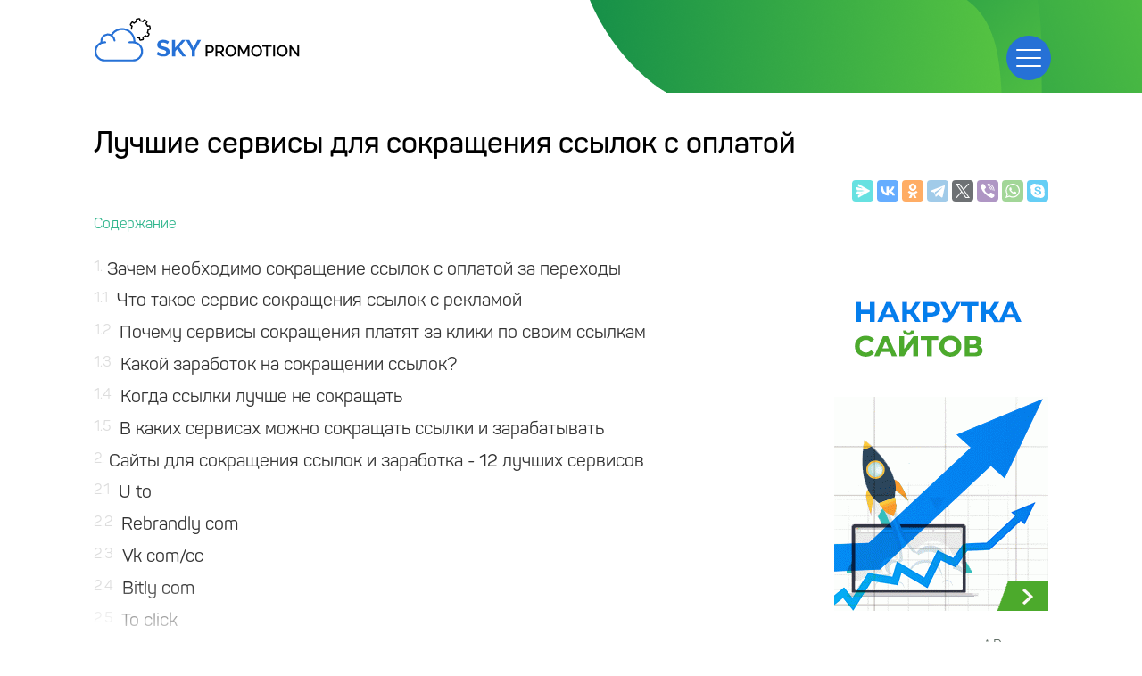

--- FILE ---
content_type: text/html; charset=cp1251
request_url: https://skypromotion.ru/marketing/1801-15-luchshix-servisov-dlya-sokrashheniya-ssylok.html
body_size: 20723
content:
<!DOCTYPE html>
<html lang="ru">
<head>
    <meta charset="cp1251">

	<meta name="viewport" content="width=device-width">

	<link rel="shortcut icon" href="/favicon.ico" type="image/x-icon">
	
	<link rel="stylesheet" href="/templates/live/promo4/css/main.min.css?v=2">
	<link rel="stylesheet" href="/templates/live/promo4/css/fonts.css">
	<link rel="stylesheet" href="/templates/live/promo4/css/articles.css?v=5">
	
	<meta name="title" content="Раскрутка сайта SKYpromotion.ru" />
	<meta property="og:url" content="//skypromotion.ru/" />
	<meta property="og:site_name" content="SKYpromotion" />
	<meta property="og:title" content="Раскрутка сайта SKYpromotion.ru" />
	<meta property="og:type" content="website">
	<meta property="og:description" content="Автоматическое управление поведенческими факторами и стабильный поток посещений на Ваш сайт." />
	<meta property="og:image" content="//skypromotion.ru/templates/live/promo/img/logo.png" /><link rel="//skypromotion.ru/templates/live/promo/img/logo.png">
	<meta itemprop="name" content="Раскрутка сайта SKYpromotion.ru">
	<meta itemprop="description" content="Автоматическое управление поведенческими факторами и стабильный поток посещений на Ваш сайт.">
	<!-- headers -->
	<meta http-equiv="Content-Type" content="text/html; charset=windows-1251" />
<title>Лучшие сервисы для сокращения ссылок с оплатой &raquo; SKYPROMOTION.RU</title>
<meta name="description" content="Сокращение ссылок с оплатой за переходы - устойчивый способ заработка в интернете. Мы рассмотрим лучшие сервисы с рекламой и без неё." />
<meta name="robots" content="all" />

<link rel="canonical" href="https://skypromotion.ru/marketing/1801-15-luchshix-servisov-dlya-sokrashheniya-ssylok.html" />

<script type="text/javascript" src="/engine/classes/js/menu.js"></script>
<script type="text/javascript" src="/engine/classes/js/dle_ajax.js"></script>
<script type="text/javascript" src="/engine/classes/js/js_edit.js"></script>
<script type="text/javascript" src="/engine/classes/js/jquery-1.6.2.min.js"></script>
<script type="text/javascript" src="/engine/classes/js/jquery.tools.min.js"></script>
<script type="text/javascript" src="/engine/classes/highslide/highslide.js"></script>
<link rel="stylesheet" type="text/css" href="/engine/classes/highslide/highslide.css" />
<script src="https://cdnjs.cloudflare.com/ajax/libs/jquery/3.6.0/jquery.slim.min.js" integrity="sha512-6ORWJX/LrnSjBzwefdNUyLCMTIsGoNP6NftMy2UAm1JBm6PRZCO1d7OHBStWpVFZLO+RerTvqX/Z9mBFfCJZ4A==" crossorigin="anonymous" referrerpolicy="no-referrer"></script>
</head>
<style>
.for_form {
	display: none;
}
#jsaler {
    background: #fff;
    -webkit-border-radius: 10px;
    -moz-border-radius: 10px;
    border-radius: 10px;
    color: #ff0000;
    caret-color: #8ad727;
    display: block;
    height: 70px;
    margin: 0 0 22px 0;
    padding: 0 23px;
    width: 100%;
}
#jsaler ul {

}
#jsaler li {
    list-style: none;
    padding: 12px;
}
.for_form {
	display: none;
}
</style>

<body>
<div id="fixed"></div>
<div id="loading-layer" style="display:none;font-family: Verdana;font-size: 11px;width:200px;height:50px;background:#FFF;padding:10px;text-align:center;border:1px solid #000"><div style="font-weight:bold" id="loading-layer-text">Загрузка. Пожалуйста, подождите...</div><br /><img src="/engine/ajax/loading.gif"  border="0" alt="" /></div>
<div id="busy_layer" style="visibility: hidden; display: block; position: absolute; left: 0px; top: 0px; width: 100%; height: 100%; background-color: gray; opacity: 0.1; -ms-filter: 'progid:DXImageTransform.Microsoft.Alpha(Opacity=10)'; filter:progid:DXImageTransform.Microsoft.Alpha(opacity=10); "></div>
<script language="javascript" type="text/javascript">
<!--
var dle_root       = '/';
var dle_admin      = '';
var dle_login_hash = '';
var dle_skin       = 'live';
var dle_wysiwyg    = 'yes';
var quick_wysiwyg  = '0';
var menu_short     = 'Быстрое редактирование';
var menu_full      = 'Полное редактирование';
var menu_profile   = 'Просмотр профиля';
var menu_fnews     = 'Найти все публикации';
var menu_fcomments = 'Найти все комментарии';
var menu_send      = 'Отправить сообщение';
var menu_uedit     = 'Админцентр';
var dle_req_field  = 'Заполните все необходимые поля';
var dle_del_agree  = 'Вы действительно хотите удалить? Данное действие невозможно будет отменить';
var dle_del_news   = 'Удалить новость';
var allow_dle_delete_news   = false;
//-->
</script>
<script type="text/javascript" src="/engine/editor/jscripts/tiny_mce/tiny_mce.js"></script>

<!-- Yandex.Metrika counter -->
<script type="text/javascript" >
   (function(m,e,t,r,i,k,a){m[i]=m[i]||function(){(m[i].a=m[i].a||[]).push(arguments)};
   m[i].l=1*new Date();k=e.createElement(t),a=e.getElementsByTagName(t)[0],k.async=1,k.src=r,a.parentNode.insertBefore(k,a)})
   (window, document, "script", "https://mc.yandex.ru/metrika/tag.js", "ym");

   ym(22152998, "init", {
        clickmap:true,
        trackLinks:true,
        accurateTrackBounce:true,
        webvisor:true
   });
</script>
<noscript><div><img src="https://mc.yandex.ru/watch/22152998" style="position:absolute; left:-9999px;" alt="" /></div></noscript>
<!-- /Yandex.Metrika counter -->



	<!-- wrapper -->

<!-- Global site tag (gtag.js) - Google Analytics -->
<script async src="https://www.googletagmanager.com/gtag/js?id=UA-55323424-8"></script>
<script>
  window.dataLayer = window.dataLayer || [];
  function gtag(){dataLayer.push(arguments);}
  gtag('js', new Date());

  gtag('config', 'UA-55323424-8');
</script>

<div class="wrapper">

<section class="section-1">
    <header class="header">
       <div class="center header__center">
            <a href="/" class="logo header__logo"><svg class="logo__svg"><use xlink:href="/templates/live/promo4/images/dist/sprite.svg#logo"></use></svg></a>
           <nav class="navigation header__navigation js-menu">
                <svg class="svg-close navigation__close js-close"><use xlink:href="/templates/live/promo4/images/dist/sprite.svg#close"></use></svg>
                <a href="/" class="logo navigation__logo"><svg class="logo__svg"><use xlink:href="/templates/live/promo4/images/dist/sprite.svg#logo"></use></svg></a>
                <ul class="menu">
                    <li class="menu__item"><a href="" class="menu__link js-btn" data-link="support">Поддержка</a></li>
                    <li class="menu__item"><a href="/promo" onclick="$('.myform__text').focus();" class="js-close menu__link">Регистрация</a></li>
					<li class="menu__item mobile"><a href="" class="menu__link js-btn" data-link="enter">Войти в Личный кабинет</a></li>
                    <li class="menu__item mobile">
						<br />
                        <a href="/" class="menu__link menu__mobileBtn" target="_blank">Заказать продвижение</span></a>
                    </li>
					<li class="menu__item desktop"><a href="" class="menu__link js-btn" data-link="enter">Войти</a></li>
                </ul>
            </nav>
            
           <a id="pull" href="#" class="toggle-mnu"><span></span></a>
       </div>
       <!-- /.center -->
    </header>
    <div class="center section-1__center" style="display: none;">
       <div class="paddingLeft">
           <span class="h1 section-1__title h-line">
               <span class="lineBottom">Автоматическое</span> <br>
               продвижение<br>
               <span class="h-strong">сайтов и видео</span>
           </span>
           <p class="text section-1__text" style="    margin-top: 20px;">
				От 99 рублей, в зависимости от объема трафика. Все возможности сервиса и настройки доступны в личном кабинете сразу после заказа
		   <!--
               От 3,5 рублей за 1 000, в зависимости от объема трафика. Все возможности сервиса и настройки доступны в личном кабинете сразу после заказа
          -->
		  </p>

           <div class="fast-reg header">
				<form method="POST" action="/registration">
				<div class="fr-row">
					<div class="input-wrapper">
						<div class="caption">Адрес сайта / страницы / видео:</div>
						<input class="form__input" onkeyup="openFastRegHeader();" onchange="openFastRegHeader();" name="url" placeholder="https://" type="text" />
					</div>
					<a href="" class="greenBtn greenBtn--415" onclick="event.preventDefault(); openFastRegHeader(); $('.fast-reg.header input[name=url]').focus();">Начать продвижение</a>
				</div>
				<div class="fr-row">
					<div class="input-wrapper">
						<input class="form__input" name="email" placeholder="Ваш E-mail" type="email" value="" />
					</div>
					<input class="greenBtn greenBtn--415" type="submit" value="Регистрация" />
					<p class="for_form">
						<input type="text" name="name" value="" /><br />
						<input type="text" name="first_name" value="" /><br />
						<input type="text" name="last_name" value="" /><br />
						<input type="text" name="phone" value="17" /><br />
						<input type="hidden" name="submit_reg" value="submit" />
						<input type="hidden" name="trim" value="true" />
						<input type="hidden" name="f3f27a324736617f20abbf2ffd806f6d" value="34d5c692583ce4263f47191eb911bcad" />
						<input type="hidden" name="mark" value="regheader" />
					</p>
				</div>
				</form>
		   </div>
		   <script>
			function openFastRegHeader(e) {
				$('.fast-reg.header').addClass('start');
			}
		   </script>
       </div>
       <!-- /.paddingLeft -->
        <img src="/templates/live/promo4/images/dist/arrows-bottom.svg" class="arrowsBottom" alt="">
    </div>
    <!-- /.center -->
</section>


<section class="section-8">
    <div class="center">
		
        <div id='dle-content'><style>
	.comments {
		margin-top: 40px;
		display: inline-block;
		width: 100%;
		margin-bottom: 40px;
	}
	.comments h2 {
	
	}
	.comments .all-comments {
	
	}
	.comments .add-comments {
	
	}
	.comments .author {
		font-weight: bold;
	}
	
	.comments textarea {
		border: 1px solid #000000;
		width: 100%;
		color: #000000;
		caret-color: #000000;
		margin-top: 20px;
	}
	
	.comments .nowrap {
		white-space: nowrap;
		padding-right: 20px;
	}
	
	.comments .stext {
		padding-top: 10px;
	}
</style>
<article itemscope itemtype="https://schema.org/Article" id="news-id-1801">
    <meta itemprop="headline name" content="Лучшие сервисы для сокращения ссылок с оплатой">
	
    <meta itemprop="description"
          content="{description}"> 
	
    <h1 itemprop="name">Лучшие сервисы для сокращения ссылок с оплатой</h1>
	
	 
		<div style="text-align: right; margin-top: -30px;  margin-bottom: -50px;   opacity: 0.6; ">
		<script src="https://yastatic.net/share2/share.js"></script>
		<div class="ya-share2" data-curtain data-services="messenger,vkontakte,facebook,odnoklassniki,telegram,twitter,viber,whatsapp,skype"></div>
		</div>
	 
	
	
	<div class="content">
		<div class="left-side article-body" itemprop="articleBody">
			
		<div id="toc_container" class="no_bullets">
			<p class="toc_title">
				<strong>Содержание</strong>
			</p>
			<ul class="toc_list"><li><a href='#zachem-neobxodimo-sokrashhenie-ssylok-s-oplatoj-za-perexody_1'><span class='toc_number toc_depth_1'>1</span> <span class='toc_item_title'>Зачем необходимо сокращение ссылок с оплатой за переходы</span></a><ul><li><a href='#chto-takoe-servis-sokrashheniya-ssylok-s-reklamoj_1_1'><span class='toc_number toc_depth_2'>1.1</span> <span class='toc_item_title'>Что такое сервис сокращения ссылок с рекламой</span></a></a><li><a href='#pochemu-servisy-sokrashheniya-platyat-za-kliki-po-svoim-ssylkam_1_2'><span class='toc_number toc_depth_2'>1.2</span> <span class='toc_item_title'>Почему сервисы сокращения платят за клики по своим ссылкам</span></a></a><li><a href='#kakoj-zarabotok-na-sokrashhenii-ssylok_1_3'><span class='toc_number toc_depth_2'>1.3</span> <span class='toc_item_title'>Какой заработок на сокращении ссылок?</span></a></a><li><a href='#kogda-ssylki-luchshe-ne-sokrashhat_1_4'><span class='toc_number toc_depth_2'>1.4</span> <span class='toc_item_title'>Когда ссылки лучше не сокращать</span></a></a><li><a href='#v-kakix-servisax-mozhno-sokrashhat-ssylki-i-zarabatyvat_1_5'><span class='toc_number toc_depth_2'>1.5</span> <span class='toc_item_title'>В каких сервисах можно сокращать ссылки и зарабатывать</span></a></a></ul></li><li><a href='#sajty-dlya-sokrashheniya-ssylok-i-zarabotka-12-luchshix-servisov_2'><span class='toc_number toc_depth_1'>2</span> <span class='toc_item_title'>Сайты для сокращения ссылок и заработка - 12 лучших сервисов</span></a><ul><li><a href='#u-to_2_1'><span class='toc_number toc_depth_2'>2.1</span> <span class='toc_item_title'>U to</span></a></a><li><a href='#rebrandly-com_2_2'><span class='toc_number toc_depth_2'>2.2</span> <span class='toc_item_title'>Rebrandly com</span></a></a><li><a href='#vk-comcc_2_3'><span class='toc_number toc_depth_2'>2.3</span> <span class='toc_item_title'>Vk com/cc</span></a></a><li><a href='#bitly-com_2_4'><span class='toc_number toc_depth_2'>2.4</span> <span class='toc_item_title'>Bitly com</span></a></a><li><a href='#to-click_2_5'><span class='toc_number toc_depth_2'>2.5</span> <span class='toc_item_title'>To click</span></a></a><li><a href='#bit-do_2_6'><span class='toc_number toc_depth_2'>2.6</span> <span class='toc_item_title'>Bit do</span></a></a><li><a href='#cutt-us_2_7'><span class='toc_number toc_depth_2'>2.7</span> <span class='toc_item_title'>Cutt us</span></a></a><li><a href='#tinyurl-com_2_8'><span class='toc_number toc_depth_2'>2.8</span> <span class='toc_item_title'>Tinyurl com</span></a></a><li><a href='#clck-ru_2_9'><span class='toc_number toc_depth_2'>2.9</span> <span class='toc_item_title'>Clck ru</span></a></a><li><a href='#goo-su_2_10'><span class='toc_number toc_depth_2'>2.10</span> <span class='toc_item_title'>Goo su</span></a></a><li><a href='#is-gd_2_11'><span class='toc_number toc_depth_2'>2.11</span> <span class='toc_item_title'>Is gd</span></a></a><li><a href='#okl-lt_2_12'><span class='toc_number toc_depth_2'>2.12</span> <span class='toc_item_title'>Okl lt</span></a></a><li><a href='#lnnkin-com_2_13'><span class='toc_number toc_depth_2'>2.13</span> <span class='toc_item_title'>lnnkin com</span></a></a></ul></li><li><a href='#sokrashhenie-ssylok-za-kotorye-platyat-5-populyarnyx-sajtov-dlya-zarabotka_3'><span class='toc_number toc_depth_1'>3</span> <span class='toc_item_title'>Сокращение ссылок за которые платят - 5 популярных сайтов для заработка</span></a><ul><li><a href='#adf-ly_3_1'><span class='toc_number toc_depth_2'>3.1</span> <span class='toc_item_title'>AdF ly</span></a></a><li><a href='#bc-vc_3_2'><span class='toc_number toc_depth_2'>3.2</span> <span class='toc_item_title'>Bc vc</span></a></a><li><a href='#linkbucks-com_3_3'><span class='toc_number toc_depth_2'>3.3</span> <span class='toc_item_title'>Linkbucks com</span></a></a><li><a href='#catcut-net_3_4'><span class='toc_number toc_depth_2'>3.4</span> <span class='toc_item_title'>CatCut net</span></a></a><li><a href='#shorte-st_3_5'><span class='toc_number toc_depth_2'>3.5</span> <span class='toc_item_title'>Shorte st</span></a></a></ul></li><li><a href='#servisy-kotorye-ne-rekomenduem_4'><span class='toc_number toc_depth_1'>4</span> <span class='toc_item_title'>Сервисы, которые не рекомендуем</span></a></li>	</ul>
		</div>
		<p>Сервисы сокращения ссылок не только помогают привести длинный УРЛ в читабельный вид, но и позволят заработать. Для этого стоит выбирать специализированные сайты с оплатой за переходы. В статье мы расскажем, на что стоит ориентироваться при выборе.<img alt="" src="https://skypromotion.ru/news_images/618-4efdd2f969559e8b1c92e99f32ded48e.jpg" style="width: 1200px; height: 627px;" /></p>
<h2 id='zachem-neobxodimo-sokrashhenie-ssylok-s-oplatoj-za-perexody_1'>Зачем необходимо сокращение ссылок с оплатой за переходы</h2>
<p>Заработком в интернете на сегодняшний день в 2020 году никого не удивишь. Многочисленные программы <a href="https://skypromotion.ru/marketing/1754-zarabotok-na-referalax-skolko-i-gde-mozhno-zarabotat.html">как зарабатывать на рефералах</a>, оплата за клики, просмотр рекламы и многое другое позволяют получить пассивный, а в некоторых случаях активный и весьма неплохой доход. Одним из таких способов заработать являются сервисы по сокращению ссылок.</p>
<p>Принцип работы такого сайта весьма простой. Сокращая ваш URL, он при этом оплачивает вам каждый переход по этой ссылке. Давайте разберёмся, как же способ, <a href="https://skypromotion.ru/marketing/1748-nakrutka-posetitelej-na-sajt-top-servisov.html">как накрутить просмотры на сайте</a>, приносит дополнительный доход</p>
<h3 id='chto-takoe-servis-sokrashheniya-ssylok-s-reklamoj_1_1'>Что такое сервис сокращения ссылок с рекламой</h3>
<p>Сервис сокращения ссылок прекрасно работает с большими адресами, которые занимают слишком много места, выглядят несуразно или подозрительно для сторонних пользователей. Также он подходит для маскировки реферальных &ldquo;хвостов&rdquo; у URL, тем самым скрывая от пользователя настоящее назначение ссылки.</p>
<p>Некоторые такие сайты размещают на своих страницах рекламу, выступая эдаким буфером между самой ссылкой и непосредственно адресом. Таким образом, пользователь автоматически просматривает объявление прежде, чем попасть на URL, по которому он кликнул.</p>
<h3 id='pochemu-servisy-sokrashheniya-platyat-za-kliki-po-svoim-ssylkam_1_2'>Почему сервисы сокращения платят за клики по своим ссылкам</h3>
<p>Со стороны кажется, что это бессмысленно - зачем сервису платить за переходы совершенно посторонним пользователям? Однако, как уже было сказано, такие юзеры привлекают частые переходы по ссылкам сервиса. А они, выступая в роли моста, взамен показывают рекламу, которую, в свою очередь, оплачивают рекламодатели.</p>
<p>Таким образом, выгоду получают все. Юзер маскирует свой URL и зарабатывает деньги, а сервис обеспечивает просмотры рекламы и собственный заработок.</p>
<h3 id='kakoj-zarabotok-na-sokrashhenii-ssylok_1_3'>Какой заработок на сокращении ссылок?</h3>
<p>В подавляющем большинстве случаев на счёт капают деньги не за каждый переход. Чтобы стимулировать пользователей распространять ссылку ещё больше, выплаты обычно начисляются за 1000 показов. После сбора определённой суммы на счету её можно выводить через любую удобную систему виртуального кошелька, например Qiwi или Paypal.</p>
<p>Сумма за 1000 переходов варьируется от сервиса к сервису. В среднем она составляет около 100 руб, и для тех, кто собирается распространять реферальный линк среди множества людей, это станет отличным подспорьем и дополнительным заработком, позволяющим заработать от 1 до 8 долларов.</p>
<p><blockquote class='yellow'>Разумеется, вам понадобится <a href="https://skypromotion.ru/marketing/1752-privlechenie-referalov-na-avtomate-besplatno-instrukciya.html">текст для привлечения рефералов пример</a> которого можно найти в интернете. Так вы привлечёте к ссылке дополнительное внимание.</blockquote></p>
<h3 id='kogda-ssylki-luchshe-ne-sokrashhat_1_4'>Когда ссылки лучше не сокращать</h3>
<p>В ряде случаев сокращение внешних ссылок, даже с оплатой, не стоит того. Например, осуществляя email-рассылку, лучше пользоваться настоящим адресом сайта. В противном случае высока вероятность того, что автоматическая система почты отправит ваше письмо в спам, и <a href="https://skypromotion.ru/marketing/1786-obmen-ssylkami-dlya-prodvizheniya-sajta-besplatno.html">обмен ссылками между сайтами</a> не произойдёт.</p>
<p>Также если вы планируете разместить ссылки на важные и ключевые разделы сайта, такими сервисами также лучше не пользоваться. Малейший сбой или смерть сокращателя лишает пользователей возможности переходить на сайт. И заменить это на нормальные рабочие URL будет невероятно сложно.</p>
<p><img alt="" src="https://skypromotion.ru/news_images/371-d9b6f4554ead74cebd62effb6a671a52.png" style="width: 1920px; height: 1080px;" /></p>
<h3 id='v-kakix-servisax-mozhno-sokrashhat-ssylki-i-zarabatyvat_1_5'>В каких сервисах можно сокращать ссылки и зарабатывать</h3>
<p>Существует множество сервисов, предлагающих сократить ссылки тем или иным способом. Выбирать стоит по нескольким критериям:</p>
<ul>  	<li>стоимость за 1000 переходов;</li>  	<li>&ldquo;жизнеспособности&rdquo; сайта;</li>  	<li>особенностям конкретного сервиса и рекламы на нём.</li>  </ul>
<p>Если все три особенности вам подходят - то самое время зарегистрироваться и приступать к работе.</p>
<h2 id='sajty-dlya-sokrashheniya-ssylok-i-zarabotka-12-luchshix-servisov_2'>Сайты для сокращения ссылок и заработка - 12 лучших сервисов</h2>
<p>Мы отобрали ряд сервисов, которые лучшим образом подходят для сокращения ссылок и при этом предоставляют неплохую оплату за переходы. Каждый из них имеет свои достоинства и недостатки, поэтому выбирайте, ориентируясь на них.</p>
<h3 id='u-to_2_1'>U to</h3>
<p>Простой и минималистичный сервис, в котором нет ничего лишнего. Если вы просто хотите сократить URL и устроить <a href="https://skypromotion.ru/marketing/1755-kak-nakrutit-perexody-po-referalnoj-ssylke-besplatno.html">бесплатные переходы по ссылке</a>, то для этого даже не нужна регистрация. Создание аккаунта же позволит отслеживать число переходов и адреса, откуда приходят пользователи.</p>
<p>Однако регистрация потребует заполнения весьма обширной формы с десятью обязательными полями, поэтому запаситесь терпением.</p>
<h3 id='rebrandly-com_2_2'>Rebrandly com</h3>
<p>Весьма удобный и функциональный сайт, предлагающий несколько видов сокращения ссылки. Он может генерировать как случайный &ldquo;хвост&rdquo;, так и конкретный, на основе исходного URL. Для кастомизации, отслеживания переходов, utm-меток и других преимуществ необходимо зарегистрироваться.</p>
<p>Однако стоит помнить, что сервис платный, и большинство его главных функций доступно только по месячной подписке.</p>
<h3 id='vk-comcc_2_3'>Vk com/cc</h3>
<p><img alt="" src="https://skypromotion.ru/news_images/137-5cd6f21ecf4108dec346cbb3878034bd.png" style="width: 1041px; height: 369px;" /></p>
<p>Знакомый всем сокращатель из Вконтакте позволяет использовать ссылки не только в самой соцсети, но и за её пределами. Кроме того, он предлагает привычную уже статистику по переходам коротких ссылок, удобную генерацию QR-кода в разных графических форматах. Среди недостатков - сокращателем можно воспользоваться только в том случае, если у вас есть аккаунт Вконтакте.</p>
<h3 id='bitly-com_2_4'>Bitly com</h3>
<p>Иностранный сервис, который работает как с регистрацией, так и без. В первом случае вы получите информацию о переходах, их источниках и местоположении для удобного сегментирования аудитории. Среди недостатков можно отметить тот факт, что сайт иностранный, а значит и интерфейс на нём не переведён.</p>
<h3 id='to-click_2_5'>To click</h3>
<p>Одним из современных сервисов, обладающий рядом интересных находок. Так, после регистрации и оплаты, вы сможете подгонять сокращатель под ваш домен, а также учитывать таргетированную рекламу. Кроме того, сокращать УРЛ можно даже если под рукой нет сайта - через специального бота в Телеграм.</p>
<p>Сервис также поддерживает кириллицу и эмодзи, что позволяет разнообразить ссылки.</p>
<h3 id='bit-do_2_6'>Bit do</h3>
<p>Удобный сайт, позволяющий написать своё собственное окончание для ссылки, а не генерировать его из случайного набора букв и чисел. Впрочем, это палка о двух концах - если такая ссылка уже когда-либо была придумана, то второй такой&nbsp;&nbsp;&nbsp; адрес создать не получится. Также сервис создаёт QR-код и предоставляет удобную статистику ссылки.</p>
<p>Из минусов - не самый современный сервис на английском языке, что может затруднить работу.</p>
<h3 id='cutt-us_2_7'>Cutt us</h3>
<p>Ничего лишнего - просто сокращение УРЛ бесплатно и без регистрации. Главной особенностью Cut является возможность группировки ряда ссылок под одним ключевым словом, а также собственное окончание сокращённого линка. К сожалению, сайт не даёт никакой статистики, и его интерфейс также доступен только на английском языке.</p>
<h3 id='tinyurl-com_2_8'>Tinyurl com</h3>
<p>Старый и полностью бесплатный зарубежный сайт, предлагающий воспользоваться всеми его функциями без регистрации и вложений. Вы можете в том числе создать и уникальный URL сами по нажатию на соответствующую кнопку. Однако его бесплатность выходит боком - сайт просто завален горами рекламных баннеров, среди которых бывает непросто отыскать интерфейс.</p>
<h3 id='clck-ru_2_9'>Clck ru</h3>
<p>Запущенный Яндексом сайт, который улучшает восприятие длинных ссылок. Не требует регистрации, не имеет рекламы, а также генерирует удобный QR-код, которым можно поделиться. Кроме того, ссылку можно сразу же отправить в социальные сети, не выходя из сервиса.</p>
<p><blockquote class='red'>Из недостатков сервиса - нет аналитики по переходам.</blockquote></p>
<h3 id='goo-su_2_10'>Goo su</h3>
<p>Небольшой и полностью бесплатный сервис, который позволяет сокращать URL, кастомизировать их, а также закрывать от индексирования. Это полезно в том числе для владельцев сайтов, которые размещают сокращённые ссылки на них - так она не будет влиять на индексацию веб-страницы в поисковике.</p>
<p>Для аналитики по переходам и другим функциям также требуется зарегистрироваться.</p>
<h3 id='is-gd_2_11'>Is gd</h3>
<p>Весьма удобный сервис, позволяющий кастомизировать окончания гиперссылок и выбирать для них уникальные имена. Анализируя cookies, собирает и сохраняет статистику посещений. Вместе с этим достаточно неудобная в использовании из-за интуитивного интерфейса.</p>
<h3 id='okl-lt_2_12'>Okl lt</h3>
<p>Аналог сокращателя Вконтакте, разработанный в соцсети Одноклассники. Как правило, используется для сокращения рекламных ссылок в сообщениях. Также требует регистрацию для использования.</p>
<h3 id='lnnkin-com_2_13'>lnnkin com</h3>
<p>Весьма удобный и надежный сервис, который не имеет перевода на русский язык. Однако среди его преимуществ - возможность собирать статистику без регистрации системы, а также установка пароля на переход по ссылке. Создавать аккаунт нужно только в том случае, если вы хотите задать кастомный URL или отредактировать уже имеющийся.</p>
<p><iframe allowfullscreen="" frameborder="0" height="360" src="https://www.youtube.com/embed/p6im4aJVJ4o" width="640"></iframe></p>
<h2 id='sokrashhenie-ssylok-za-kotorye-platyat-5-populyarnyx-sajtov-dlya-zarabotka_3'>Сокращение ссылок за которые платят - 5 популярных сайтов для заработка</h2>
<p>Выше мы перечислили сервисы, предназначенные для простого укарачивания ссылок. Однако ряд сервисов предлагает оплату за переходы по ним. Стоит ознакомиться с наиболее выгодными предложениями.</p>
<h3 id='adf-ly_3_1'>AdF ly</h3>
<p>Один из самых популярных сервисов, который хорошо подходит и партнёрам, и пользователям. Среди его преимуществ - быстрая реклама не более 5 секунд, а также высокая оплата почти в полтора доллара за 1000 переходов. Отметим, что вывести деньги можно только после того, как на счету накопится 5 и более долларов.</p>
<h3 id='bc-vc_3_2'>Bc vc</h3>
<p>Турецкий сервис, который отличается массовостью работы - за раз там можно сократить 20 ссылок. Стоимость за 1000 переходов различаться в зависимости страны - таким образом заработок колеблется от 10 центов до 14 долларов. В сервис можно встроить Google Analytics для анализа переходов по ссылкам и сбора статистики, чтобы узнать <a href="https://skypromotion.ru/marketing/1743-proverka-poseshhaemosti-sajta-uznat-kolichestvo.html">количество посетителей сайта онлайн</a>.</p>
<p>Минимальный вывод денег осуществляется от 50 долларов.</p>
<h3 id='linkbucks-com_3_3'>Linkbucks com</h3>
<p>Один из главных конкурентов AdF.ly в плане популярности, готов платить до 3 долларов за 1000 просмотров. При этом сервис учитывает в переходах не только уникальных посетителей, но и вообще любых. При желании, можно воспользоваться им и как рекламной площадкой, увеличивая охват аудитории, или осуществить накрутки, а также <a href="https://skypromotion.ru/marketing/1753-gde-kupit-aktivnyx-referalov-po-nizkoj-cene-s-garantiej.html">купить 30 активных рефералов в любой проект</a>.</p>
<p><blockquote class='yellow'>Стоимость услуг узнать довольно просто. Для этого посмотрите, что предлагает&nbsp;<a href="https://skypromotion.ru/marketing/1767-stoimost-reklamy-na-sajte-ot-chego-ona-zavisit.html">реклама на сайте цены</a>&nbsp;насколько большие и подходят ли они вашему бюджету. Если всё совпадает, то имеет смысл обратиться именно сюда.</blockquote></p>
<p><img alt="" src="https://skypromotion.ru/news_images/88-9a11768d2c2eea7c331011b06a7d4eb2.png" style="width: 750px; height: 547px;" /></p>
<h3 id='catcut-net_3_4'>CatCut net</h3>
<p>Биржа рекламы с возможностью сокращать, а затем и монетизировать ссылки. В отличие от других платных сервисов, широко распространена в Рунете и даёт возможность генерировать уникальный QR-код. Оплата колеблется в зависимости от тарифа - подробнее стоит узнать в инструкции на сайте.</p>
<h3 id='shorte-st_3_5'>Shorte st</h3>
<p>Удобный и функциональный сайт, готовый платить целых 2 доллара за 1000 просмотров. Чтобы вывести деньги с Shorte st, нужно накопить 5 долларов, что, при достаточной сноровке, можно сделать довольно быстро.</p>
<h2 id='servisy-kotorye-ne-rekomenduem_4'>Сервисы, которые не рекомендуем</h2>
<p>Ряд сервисов для сокращения ссылок не подходят для использования. В первую очередь среди них находятся те, которые имеют многочисленные негативные отзывы на нейтральных площадках. Обычно это связано с мошенничеством в начислении или выводе денег, поэтому обращайте внимание на этот факт перед началом работы с сервисом в надежде получить лёгкий заработок, пару слов про <a href="https://skypromotion.ru/marketing/1794-top-10-luchshix-programm-proverennye-zarubezhnye-sajty-dlya-avtoserfinga.html">автосерфинг</a>.</p>
<p>Также немаловажным фактором является &ldquo;жизнь&rdquo; сервиса и его активность. Если сайт стремительно теряет популярность и не светится в интернете, то доверять ему также не имеет смысла. Ведь вскоре он прекратит свою работу, а вы потеряете не только заработок, но и все сокращённые ссылки перестанут работать.</p>
<p>В целом, стоит ориентироваться на перечисленные выше факторы и стараться избегать мошенников. Помните, что <a href="https://skypromotion.ru/marketing/1756-zarabotok-na-prosmotre-sajtov-v-internete-reklamy-video-top-servisov.html">просмотр сайтов за деньги заработок</a> хоть и небольшой, но со временем перерастает в устойчивый доход.</p>

			
			<br /><br />
			 
				Поделитесь с друзьями:
				<div style="text-align: right; margin-top: 5px;  margin-bottom: -5px;   opacity: 0.6; ">
				<script src="https://yastatic.net/share2/share.js"></script>
				<div class="ya-share2" data-curtain data-services="messenger,vkontakte,facebook,odnoklassniki,telegram,twitter,viber,whatsapp,skype"></div>
				</div>
				<br />
				Просмотров: 4917 &nbsp;  <a href="https://skypromotion.ru/marketing/">Маркетинг</a> 
				
				<div id='ratig-layer'><div class="rating" style="float:left;">
		<ul class="unit-rating">
		<li class="current-rating" style="width:68px;">68</li>
		<li><a href="#" title="Плохо" class="r1-unit" onclick="doRate('1', '1801'); return false;">1</a></li>
		<li><a href="#" title="Приемлемо" class="r2-unit" onclick="doRate('2', '1801'); return false;">2</a></li>
		<li><a href="#" title="Средне" class="r3-unit" onclick="doRate('3', '1801'); return false;">3</a></li>
		<li><a href="#" title="Хорошо" class="r4-unit" onclick="doRate('4', '1801'); return false;">4</a></li>
		<li><a href="#" title="Отлично" class="r5-unit" onclick="doRate('5', '1801'); return false;">5</a></li>
		</ul>
</div><div class="rating" style="float:left; padding-top:2px;">&nbsp;(голосов: 3)</div></div>
				<br /><br />
				
				<strong>Автор:</strong>
				Александр Мишустин, Vertex seo &nbsp; <br /><br />
				


				
				<div class="comments">
					<h2>Комментарии</h2>
					<div class="all-comments">
						
					</div>
					<div class="add-comments">
						<form  method="post" name="dle-comments-form" id="dle-comments-form" action="">
<br />
<br />

<h2>Добавление комментария</h2>

<br />
<br />


                              <table border="0" cellspacing="0" cellpadding="0" style="max-width: 600px;">

                                <tr>
                                  <td height="25"><span class="nowrap">Ваше Имя:</span></td>
                                  <td ><input type="text" name="name" id="name" class="f_input" /></td>
                                </tr>

                                <tr>
                                  <td colspan="2"><textarea id="comments" name="comments" rows="10" cols="70"></textarea></td>
                                </tr>

                                <tr>
                                  <td>Код:</td>
                                  <td><span id="dle-captcha"><img src="/engine/modules/antibot.php" border="0" alt="Включите эту картинку для отображения кода безопасности" /><br /><a onclick="reload(); return false;" href="#">обновить, если не виден код</a></span><script>$(document).ready(() => reload());</script></td>
                                </tr>
                                <tr>
                                  <td height="35"><span class="nowrap">Введите код:</span></td>
                                  <td><input type="text" name="sec_code" id="sec_code" style="width:115px" class="f_input" /></td>
                                </tr>

                                <tr>
                                  <td colspan="2"><br />
                                  <input onclick="doAddComments();return false;" style="width: 270px; max-width: 100%;" class="greenBtn" name="submit" type="submit" value="Отправить" /></td>
                                </tr>
                              </table>							

		<input type="hidden" name="subaction" value="addcomment" />
		<input type="hidden" name="post_id" id="post_id" value="1801" /></form><script language="javascript" type="text/javascript">
<!--
function reload () {

	var rndval = new Date().getTime();

	document.getElementById('dle-captcha').innerHTML = '<img src="/engine/modules/antibot.php?rndval=' + rndval + '" border="0" width="120" height="50" alt="" /><br /><a onclick="reload(); return false;" href="#">обновить, если не виден код</a>';

};
//-->
</script>
					</div>
				</div>
				
				<div class="post-small-related">
					<div class="post-small-related-title">С этой статьей также читают:</div>
					<div class="post-small-link">
						<a href='https://skypromotion.ru/marketing/1806-kak-podnyat-alexa-rank-i-uznat-rang-sajta-v-rejtinge-aleksa.html'>Как узнать рейтинг в Alexa Rank и улучшить позицию сайта</a><a href='https://skypromotion.ru/marketing/1776-programmy-dlya-nakrutki-povedencheskix-faktorov-sajta-skachat.html'>Топ-6 программ для накрутки поведенческих факторов сайта — Скачать</a><a href='https://skypromotion.ru/marketing/1780-polnostyu-besplatnaya-reklama-v-internete-20-sposobov.html'>Дать рекламу бесплатно – эффективная экономия бюджета</a>
					</div>
				</div>
				
			
		</div>
		<div class="right-side">
			<div class="right-side-content main">
			<noindex>
			<br /><br />
<noindex>

<a href="https://vk.cc/cagG3W" target="_blank" rel="nofollow"><img src="https://skypromotion.ru/news_images/291-b1bf9de08ab406e059986123875ee1de.png" border="0" alt="Бесплатная раскрутка" title="Бесплатная раскрутка"></a>



<br><br>
<div style="    font-size: 15px;">
* Реклама
</div>
<br><br><br>ТОП статьи:<br><br>

<a href="https://skypromotion.ru/marketing/1748-nakrutka-posetitelej-na-sajt-top-servisov.html" target="_blank">
<div>
<img style="" src="https://skypromotion.ru/news_images/904-4b6454b923ed2e86fcaf42ec7919cc33.jpg">
<br><div style="    font-size: 20px;">
Накрутка посещений на сайт</div>
</div>
</a>




<!--
<a href="https://tinyurl.com/2s3n4mym" target="_blank"><img src="https://livesurf.ru/news_images/227-206e48ec776bf616f77382307b1326f1.gif" border="0" ></a>
-->



</noindex><br /><br />
			
			</noindex>
			</div>
			<div class="right-side-content fixed hide">
			<noindex>
			<br /><br />
<noindex>

<a href="https://vk.cc/cagG3W" target="_blank" rel="nofollow"><img src="https://skypromotion.ru/news_images/291-b1bf9de08ab406e059986123875ee1de.png" border="0" alt="Бесплатная раскрутка" title="Бесплатная раскрутка"></a>



<br><br>
<div style="    font-size: 15px;">
* Реклама
</div>
<br><br><br>ТОП статьи:<br><br>

<a href="https://skypromotion.ru/marketing/1748-nakrutka-posetitelej-na-sajt-top-servisov.html" target="_blank">
<div>
<img style="" src="https://skypromotion.ru/news_images/904-4b6454b923ed2e86fcaf42ec7919cc33.jpg">
<br><div style="    font-size: 20px;">
Накрутка посещений на сайт</div>
</div>
</a>




<!--
<a href="https://tinyurl.com/2s3n4mym" target="_blank"><img src="https://livesurf.ru/news_images/227-206e48ec776bf616f77382307b1326f1.gif" border="0" ></a>
-->



</noindex><br /><br />
			
			</noindex>
			</div>
			<div class="right-side-content absolute hide">
			<noindex>
			<br /><br />
<noindex>

<a href="https://vk.cc/cagG3W" target="_blank" rel="nofollow"><img src="https://skypromotion.ru/news_images/291-b1bf9de08ab406e059986123875ee1de.png" border="0" alt="Бесплатная раскрутка" title="Бесплатная раскрутка"></a>



<br><br>
<div style="    font-size: 15px;">
* Реклама
</div>
<br><br><br>ТОП статьи:<br><br>

<a href="https://skypromotion.ru/marketing/1748-nakrutka-posetitelej-na-sajt-top-servisov.html" target="_blank">
<div>
<img style="" src="https://skypromotion.ru/news_images/904-4b6454b923ed2e86fcaf42ec7919cc33.jpg">
<br><div style="    font-size: 20px;">
Накрутка посещений на сайт</div>
</div>
</a>




<!--
<a href="https://tinyurl.com/2s3n4mym" target="_blank"><img src="https://livesurf.ru/news_images/227-206e48ec776bf616f77382307b1326f1.gif" border="0" ></a>
-->



</noindex><br /><br />
			
			</noindex>
			</div>
		</div>
		<script>
			const tocContainer = $("#toc_container");
			if (tocContainer?.length) {
				$("#toc_container:not(.open)").on('click', (e) => {
					tocContainer.addClass('open');
				});
			}
			$(document).ready(function(){

				$( window ).resize(function() {
					bannerMove();
				});
				$(window).scroll(function(){
					bannerMove();
				});

			});
			function bannerMove(){
				var shift = $('#dle-content .content').offset().top - $(window).scrollTop();
				if(shift > 0){
					$('.right-side-content.main').removeClass('hide');
					$('.right-side-content.absolute').addClass('hide');
					$('.right-side-content.fixed').addClass('hide');
					/* if($('.right-side-content').hasClass("fixed")){
						$('.right-side-content').removeClass('fixed');
					} */
				}else{
					if(($('#dle-content .content').offset().top + $('#dle-content .content').height()) - ($(window).scrollTop() + $('.right-side-content').height()) <= 0){
						$('.right-side-content.main').addClass('hide');
						$('.right-side-content.absolute').removeClass('hide');
						$('.right-side-content.fixed').addClass('hide');
						/* if($('.right-side-content').hasClass("fixed")){
							$('.right-side-content').removeClass('fixed').addClass('absolute');
						}
						$('.right-side-content').css({top:(($('#dle-content .content').offset().top + $('#dle-content .content').height())-$('.right-side-content').height())+'px'}); */
					}else{
						$('.right-side-content.main').addClass('hide');
						$('.right-side-content.absolute').addClass('hide');
						$('.right-side-content.fixed').removeClass('hide');
						/* if($('.right-side-content').hasClass("absolute")){
							$('.right-side-content').removeClass('absolute').css({top:'0px'});
						}
						if(!$('.right-side-content').hasClass("fixed")){
							$('.right-side-content').addClass('fixed');
						} */
					}

				}
			}
		</script>
	</div>
	
	<div class="post relat" data-line="1">
		<div class="post-main-w relat">
		<div class="post-p-w post-p-w_transparent relap viewed" style="opacity: 1;">
			<div class="post-p">
				<div class="post-p-title">
					<img class="fire-ball" src="/templates/live/images/fire-ball.png"><span class="best-title">Популярные статьи</span>
				</div>

				<div class="articles-p-swiper-transparent post-p-content">
					<div class="post-p-b-w-all">

						<div class="post-p-b-w">
										<div class="post-p-b">
											<a href="https://skypromotion.ru/marketing/1794-top-10-luchshix-programm-proverennye-zarubezhnye-sajty-dlya-avtoserfinga.html" class="notad">
												<div class="post-p-b-image"><img class="post-p-b-image-i" src="https://skypromotion.ru/news_images/853-f3ccdd27d2000e3f9255a7e3e2c48800.jpg" alt="ТОП 10 лучших программ — Проверенные зарубежные сайты для автосерфинга">
												</div>
												<div class="post-p-b-title">ТОП 10 лучших программ — Проверенные зарубежные сайты для автосерфинга</div>
												<p class="post-p-b-description"></p>
											</a>
										</div>
									</div><div class="post-p-b-w">
										<div class="post-p-b">
											<a href="https://skypromotion.ru/marketing/1757-birzha-aktivnyx-referalov-kupit-referalov-onlajn-v-lyuboj-proekt.html" class="notad">
												<div class="post-p-b-image"><img class="post-p-b-image-i" src="https://skypromotion.ru/news_images/841-c4a375cedc7725183cbdab7f56feb303.jpg" alt="Как привлечь пользователей - биржа рефералов бесплатно и другие способы">
												</div>
												<div class="post-p-b-title">Как привлечь пользователей - биржа рефералов бесплатно и другие способы</div>
												<p class="post-p-b-description"></p>
											</a>
										</div>
									</div><div class="post-p-b-w">
										<div class="post-p-b">
											<a href="https://skypromotion.ru/marketing/1744-gde-i-kak-najti-referalov-bystro-i-besplatno.html" class="notad">
												<div class="post-p-b-image"><img class="post-p-b-image-i" src="https://skypromotion.ru/news_images/218-a017e0caf9119cc47e6729799c0161ba.jpg" alt="Где и как можно найти рефералов в свой проект">
												</div>
												<div class="post-p-b-title">Где и как можно найти рефералов в свой проект</div>
												<p class="post-p-b-description"></p>
											</a>
										</div>
									</div><div class="post-p-b-w">
										<div class="post-p-b">
											<a href="https://skypromotion.ru/marketing/1752-privlechenie-referalov-na-avtomate-besplatno-instrukciya.html" class="notad">
												<div class="post-p-b-image"><img class="post-p-b-image-i" src="https://skypromotion.ru/news_images/663-3fb2db6cccf4a23383383394b28b2b31.jpg" alt="Как привлечь рефералов бесплатно на автомате на разных площадках">
												</div>
												<div class="post-p-b-title">Как привлечь рефералов бесплатно на автомате на разных площадках</div>
												<p class="post-p-b-description"></p>
											</a>
										</div>
									</div><div class="post-p-b-w">
										<div class="post-p-b">
											<a href="https://skypromotion.ru/marketing/1756-zarabotok-na-prosmotre-sajtov-v-internete-reklamy-video-top-servisov.html" class="notad">
												<div class="post-p-b-image"><img class="post-p-b-image-i" src="https://skypromotion.ru/news_images/391-af01864f144c32b55b7ccf32fef4d6a2.jpg" alt="Регулярный заработок на просмотре сайтов, рекламы и видео в Интернете">
												</div>
												<div class="post-p-b-title">Регулярный заработок на просмотре сайтов, рекламы и видео в Интернете</div>
												<p class="post-p-b-description"></p>
											</a>
										</div>
									</div><div class="post-p-b-w">
										<div class="post-p-b">
											<a href="https://skypromotion.ru/marketing/1764-besplatnyj-trafik-dlya-vashego-sajta-servisy-i-sposoby.html" class="notad">
												<div class="post-p-b-image"><img class="post-p-b-image-i" src="https://skypromotion.ru/news_images/614-503afa6c761fc4c9b0a4a0ea8178f970.png" alt="Где найти и как нагнать бесплатный трафик на сайт">
												</div>
												<div class="post-p-b-title">Где найти и как нагнать бесплатный трафик на сайт</div>
												<p class="post-p-b-description"></p>
											</a>
										</div>
									</div><div class="post-p-b-w">
										<div class="post-p-b">
											<a href="https://skypromotion.ru/marketing/1755-kak-nakrutit-perexody-po-referalnoj-ssylke-besplatno.html" class="notad">
												<div class="post-p-b-image"><img class="post-p-b-image-i" src="https://skypromotion.ru/news_images/492-06fd92f20e7a0d8d7aee46ecf14ce095.jpg" alt="Лучшие платные и бесплатные способы для накрутки рефералов">
												</div>
												<div class="post-p-b-title">Лучшие платные и бесплатные способы для накрутки рефералов</div>
												<p class="post-p-b-description"></p>
											</a>
										</div>
									</div><div class="post-p-b-w">
										<div class="post-p-b">
											<a href="https://skypromotion.ru/marketing/1772-websurf-avtoserfing-dlya-avtomaticheskoj-raskrutki-sajtov.html" class="notad">
												<div class="post-p-b-image"><img class="post-p-b-image-i" src="https://skypromotion.ru/news_images/817-e0aa11c6f3ccf8acbd87c9535ede2071.png" alt="Websurf и особенности автосёрфинга">
												</div>
												<div class="post-p-b-title">Websurf и особенности автосёрфинга</div>
												<p class="post-p-b-description"></p>
											</a>
										</div>
									</div><div class="post-p-b-w">
										<div class="post-p-b">
											<a href="https://skypromotion.ru/marketing/1793-sajty-i-programmy-dlya-avtoserfinga-skachat-programmy.html" class="notad">
												<div class="post-p-b-image"><img class="post-p-b-image-i" src="https://skypromotion.ru/news_images/153-f3ccdd27d2000e3f9255a7e3e2c48800.jpg" alt="Автосерфинг программы: виды, мобильные приложения">
												</div>
												<div class="post-p-b-title">Автосерфинг программы: виды, мобильные приложения</div>
												<p class="post-p-b-description"></p>
											</a>
										</div>
									</div><div class="post-p-b-w">
										<div class="post-p-b">
											<a href="https://skypromotion.ru/marketing/1749-kupit-posetitelej-na-sajt-zakazat-deshevyj-trafik.html" class="notad">
												<div class="post-p-b-image"><img class="post-p-b-image-i" src="https://skypromotion.ru/news_images/767-e9aa98e9e1dca6ca782459938641849c.jpg" alt="Как продажа посетителей на сайт помогает его популярности">
												</div>
												<div class="post-p-b-title">Как продажа посетителей на сайт помогает его популярности</div>
												<p class="post-p-b-description"></p>
											</a>
										</div>
									</div><div class="post-p-b-w">
										<div class="post-p-b">
											<a href="https://skypromotion.ru/marketing/1774-besplatnaya-proverka-pozicij-sajta-v-poiskovikax-yandekse-i-google.html" class="notad">
												<div class="post-p-b-image"><img class="post-p-b-image-i" src="https://skypromotion.ru/news_images/159-fe07eee1f0268775c646e844b05bff2d.png" alt="Как проверить позицию сайта в поисковиках Яндексе и Google">
												</div>
												<div class="post-p-b-title">Как проверить позицию сайта в поисковиках Яндексе и Google</div>
												<p class="post-p-b-description"></p>
											</a>
										</div>
									</div><div class="post-p-b-w">
										<div class="post-p-b">
											<a href="https://skypromotion.ru/marketing/1775-kak-uznat-trafik-sajta-konkurenta-besplatno.html" class="notad">
												<div class="post-p-b-image"><img class="post-p-b-image-i" src="https://skypromotion.ru/news_images/258-f847938a4d741e0163078e1002a26d49.jpg" alt="Как проверить трафик сайта конкурента бесплатно и зачем это нужно">
												</div>
												<div class="post-p-b-title">Как проверить трафик сайта конкурента бесплатно и зачем это нужно</div>
												<p class="post-p-b-description"></p>
											</a>
										</div>
									</div><div class="post-p-b-w">
										<div class="post-p-b">
											<a href="https://skypromotion.ru/marketing/1765-kak-dobavit-schetchik-poseshhenij-k-sebe-na-sajt-besplatno.html" class="notad">
												<div class="post-p-b-image"><img class="post-p-b-image-i" src="https://skypromotion.ru/news_images/199-3bf3ad4c7d47549c01e997efe35c14b6.jpg" alt="Счетчик посещений сайта - особенности и установка инструмента">
												</div>
												<div class="post-p-b-title">Счетчик посещений сайта - особенности и установка инструмента</div>
												<p class="post-p-b-description"></p>
											</a>
										</div>
									</div><div class="post-p-b-w">
										<div class="post-p-b">
											<a href="https://skypromotion.ru/marketing/1807-kak-privlech-referalov-bystro-i-besplatno-sposoby.html" class="notad">
												<div class="post-p-b-image"><img class="post-p-b-image-i" src="https://skypromotion.ru/news_images/778-2de40e0d504f583cda7465979f958a98.jpg" alt="Как привлечь рефералов быстро и бесплатно - способы">
												</div>
												<div class="post-p-b-title">Как привлечь рефералов быстро и бесплатно - способы</div>
												<p class="post-p-b-description"></p>
											</a>
										</div>
									</div><div class="post-p-b-w">
										<div class="post-p-b">
											<a href="https://skypromotion.ru/marketing/1806-kak-podnyat-alexa-rank-i-uznat-rang-sajta-v-rejtinge-aleksa.html" class="notad">
												<div class="post-p-b-image"><img class="post-p-b-image-i" src="https://skypromotion.ru/news_images/719-70e155334b32d003a2d954f49e6318a6.jpg" alt="Как узнать рейтинг в Alexa Rank и улучшить позицию сайта">
												</div>
												<div class="post-p-b-title">Как узнать рейтинг в Alexa Rank и улучшить позицию сайта</div>
												<p class="post-p-b-description"></p>
											</a>
										</div>
									</div><div class="post-p-b-w">
										<div class="post-p-b">
											<a href="https://skypromotion.ru/marketing/1742-kak-privlech-referalov-bystro-i-besplatno-sposoby.html" class="notad">
												<div class="post-p-b-image"><img class="post-p-b-image-i" src="https://skypromotion.ru/news_images/778-2de40e0d504f583cda7465979f958a98.jpg" alt="Как привлечь рефералов бесплатно по ссылке, программа и её особенности">
												</div>
												<div class="post-p-b-title">Как привлечь рефералов бесплатно по ссылке, программа и её особенности</div>
												<p class="post-p-b-description"></p>
											</a>
										</div>
									</div><div class="post-p-b-w">
										<div class="post-p-b">
											<a href="https://skypromotion.ru/marketing/1773-chto-takoe-referaly-i-kak-ix-privlech-prostymi-slovami.html" class="notad">
												<div class="post-p-b-image"><img class="post-p-b-image-i" src="https://skypromotion.ru/news_images/665-3ccc99395e002d0e4d20a252a7b8499b.jpg" alt="Реферал в интернете: что это такое простыми словами">
												</div>
												<div class="post-p-b-title">Реферал в интернете: что это такое простыми словами</div>
												<p class="post-p-b-description"></p>
											</a>
										</div>
									</div><div class="post-p-b-w">
										<div class="post-p-b">
											<a href="https://skypromotion.ru/marketing/1741-livesurf-ru-osobennosti-nastrojki-raskrutki-i-otzyv.html" class="notad">
												<div class="post-p-b-image"><img class="post-p-b-image-i" src="https://skypromotion.ru/news_images/971-1c8b1e2e2227027290810b031936a38b.jpg" alt="LIVEsurf - сервис для раскрутки и его особенности">
												</div>
												<div class="post-p-b-title">LIVEsurf - сервис для раскрутки и его особенности</div>
												<p class="post-p-b-description"></p>
											</a>
										</div>
									</div><div class="post-p-b-w">
										<div class="post-p-b">
											<a href="https://skypromotion.ru/marketing/1786-obmen-ssylkami-dlya-prodvizheniya-sajta-besplatno.html" class="notad">
												<div class="post-p-b-image"><img class="post-p-b-image-i" src="https://skypromotion.ru/news_images/62-f3ccdd27d2000e3f9255a7e3e2c48800.jpg" alt="Обмен ссылками для продвижения: основные методы, платные и бесплатные ресурсы">
												</div>
												<div class="post-p-b-title">Обмен ссылками для продвижения: основные методы, платные и бесплатные ресурсы</div>
												<p class="post-p-b-description"></p>
											</a>
										</div>
									</div><div class="post-p-b-w">
										<div class="post-p-b">
											<a href="https://skypromotion.ru/news/2114-indeksaciya-google-rabotaet-namnogo-luchshe-cherez-vneshnie-ssylki.html" class="notad">
												<div class="post-p-b-image"><img class="post-p-b-image-i" src="https://skypromotion.ru/news_images/731-e62c932f5fda28d8ce5274667b5a95e8.jpg" alt="Индексация Google работает намного лучше через внешние ссылки">
												</div>
												<div class="post-p-b-title">Индексация Google работает намного лучше через внешние ссылки</div>
												<p class="post-p-b-description"></p>
											</a>
										</div>
									</div>

					</div>
				</div>

			</div>
			<a class="post-p-more" href="javascript: void(0);" onclick="new_line();"><b>Показать еще</b></a>
			<script>
				function new_line(){
					var line = parseInt($( ".post.relat" ).data( "line" ));
					if(isNaN(line)){
						line = 1;
					}
					if(line < 5){
						/*$('.post.relat .post-p').removeClass('line2');
						$('.post.relat .post-p').removeClass('line3');
						$('.post.relat .post-p').removeClass('line4');
						$('.post.relat .post-p').removeClass('line5');*/
						line = line + 1;
						$('.post.relat .post-p').addClass('line'+line);
						$( ".post.relat" ).data( "line", line );
					}
				}
			</script>
		</div>
		</div>
		<br /><br />
	</div>
	
</article></div>
    </div>
    <!-- /.center -->
</section>

    <footer id="footer" class="footer" style="background-color: #278821;">
        <div class="center footer__center">
            <div class="paddingLeft">
                <h3 class="h3 h-line footer__title"><span class="lineBottom">Все</span> еще сомневаетесь?</h3>
                <p>Зарегистрируйтесь и получите SEO-анализ сайта бесплатно!</p>
                
                <form action="/registration" method="post" class="fast-reg foot myform footer__myform" id="formReg">
					<div class="fr-row">
						<div class="inputWrap">
							<input type="text" onkeyup="openFastRegFooter();" onchange="openFastRegFooter();" placeholder="https://  Введите адрес сайта" name="url" class="myform__text" required>
						</div>
						<input type="submit" value="Зарегистрироваться" class="myform__submit greenBtn" onclick="event.preventDefault(); openFastRegFooter(); $('.fast-reg.foot input[name=url]').focus();">
					</div>
					<div class="fr-row">
						<div class="inputWrap">
							<input name="email" placeholder="Ваш E-mail" type="email" class="myform__text" required>
						</div>
						<p class="for_form">
							<input type="text" name="name" value="" /><br />
							<input type="text" name="first_name" value="" /><br />
							<input type="text" name="last_name" value="" /><br />
							<input type="text" name="phone" value="17" /><br />
							<input type="hidden" name="submit_reg" value="submit" />
							<input type="hidden" name="trim" value="true" />
							<input type="hidden" name="f3f27a324736617f20abbf2ffd806f6d" value="34d5c692583ce4263f47191eb911bcad" />
							<input type="hidden" name="mark" value="regfooter" />
						</p>
						<input type="submit" value="Регистрация" class="myform__submit">
					</div>
                </form>
				
			   <script>
				function openFastRegFooter(e) {
					$('.fast-reg.foot').addClass('start');
				}
			   </script>
                <div class="footer__row">
                    <ul class="footerMenu">
                        <li class="footerMenu__item"><a href="" class="footerMenu__link js-btn" data-link="enter">Войти</a></li>
                        <li class="footerMenu__item"><a href="/promo" onclick="$('.myform__text').focus();" class="js-close footerMenu__link" >Регистрация</a></li>
                        <li class="footerMenu__item"><a href="" class="footerMenu__link js-btn" data-link="support">Поддержка</a></li>
                    </ul>
                    <div class="footer__row-column">
                        <ul class="payment footer__payment">
                            <li class="payment__item"><img src="/templates/live/promo4/images/dist/payment-1.png" alt="" class="payment__img"></li>
                            <li class="payment__item"><img src="/templates/live/promo4/images/dist/payment-2.png" alt="" class="payment__img"></li>
                            <li class="payment__item"><img src="/templates/live/promo4/images/dist/payment-3.png" alt="" class="payment__img"></li>
                            <li class="payment__item"><img src="/templates/live/promo4/images/dist/payment-4.png" alt="" class="payment__img"></li>
                            <li class="payment__item"><img src="/templates/live/promo4/images/dist/payment-5.png" alt="" class="payment__img"></li>
                        </ul>
						
							<a href="/pravila_raboty_v_sisteme.html" target="_blank" class="politics footer__politics" style="font-size: 15px;">Политика конфиденциальности</a>
							<span class="copy footer__copy "style="font-size: 15px;">SKY promotion, <span>© 2012 - 2026</span> </span>
						
                    </div>
					
                </div>
                <!-- /.footer__row -->
				
						
						<br /><br /><br />
						<div style="font-size: 18px;">
							
                            <style>
                                .social-links {
                                        display: flex;
                                        flex-wrap: wrap;
                                        column-gap: 15px;
                                        row-gap: 4px;
                                        align-items: center;
                                }

                                .social-email,
                                .social-text,
                                .social-icons {
                                        display: flex;
                                        align-items: center;
                                }

                                .social-email,
                                .social-text {
                                        flex: 1 1 auto;
                                        min-width: 0;
                                        word-break: break-word;
                                }

                                .social-icons {
                                        flex: 0 0 auto;
                                        white-space: nowrap;
                                        gap: 10px;
                                }

                                .social-icons a {
                                        display: inline-flex;
                                        flex-shrink: 0;
                                }

                                .social-links a img {
                                        width: 24px;
                                        height: 24px;
                                        transition: transform 0.2s ease;
                                }
                                .social-links a:hover img {
                                    transform: scale(1.1);
                                }
                            </style>
                            <div class="social-links">
                                <span class="social-email">
                                    support@skypromotion.ru
                                </span>

                                <span class="social-text">
                                    Подписывайтесь на наши социальные сети:
                                </span>

                                <div class="social-icons">
                                    <a href="https://t.me/skypromotion_ru" target="_blank" rel="nofollow noopener noreferrer">
                                    <img src="https://cdn-icons-png.flaticon.com/24/2504/2504941.png" alt="Telegram">
                                    </a>
                                    <a href="https://vk.com/skypromotion_ru" target="_blank" rel="nofollow noopener noreferrer">
                                    <img src="https://cdn-icons-png.flaticon.com/24/2504/2504953.png" alt="VK">
                                    </a>
                                    <a href="https://www.facebook.com/Sky-Promotion-282112670255380" target="_blank" rel="nofollow noopener noreferrer">
                                    <img src="https://cdn-icons-png.flaticon.com/24/2504/2504903.png" alt="Facebook">
                                    </a>
                                    <a href="https://twitter.com/skypromotion_ru" target="_blank" rel="nofollow noopener noreferrer">
                                    <img src="https://cdn-icons-png.flaticon.com/24/14417/14417709.png" alt="Twitter">
                                    </a>
                                    <a href="https://www.youtube.com/@skypromotion_net" target="_blank" rel="nofollow noopener noreferrer">
                                    <img src="https://cdn-icons-png.flaticon.com/24/2504/2504965.png" alt="YouTube">
                                    </a>
                                </div>
                            </div>
							<br /><br /><br />
							
							<div style="font-size: 14px;">
							Перепечатка материалов только при наличии dofollow-ссылки на страницу - источник, в других случаях, без согласования не допустима.
							</div>
						</div>
                
						
            </div>
            <!-- /.paddingLeft -->
        </div>
        <!-- /.center -->
    </footer>
    <button type="button" class="to-top" id="js-top"><svg class="to-top__icon"><use xlink:href="/templates/live/promo4/images/dist/sprite.svg#to-top"></use></svg></button>
</div>
<!-- /.wrapper -->
<div class="overlay js-overlay"></div>
<div class="popup js-popup" id="popup-1">
    <svg class="svg-close navigation__close js-close"><use xlink:href="/templates/live/promo4/images/dist/sprite.svg#close"></use></svg>
    <h3 class="h3">
        Для <span class="h-strong">заказа продвижения,</span>
        заполните поля ниже
    </h3>
    <p class="text">
        Все возможности сервиса и настройки доступны
        для Вас сразу после заказа в Личном кабинете
    </p>
</div>
<div class="popup js-popup" id="enter">
    <svg class="svg-close popup__close js-close"><use xlink:href="/templates/live/promo4/images/dist/sprite.svg#close"></use></svg>
    <h3 class="h3 popup__title">Войти в личный кабинет</h3>
    <form action="" method="post" class="form" id="jsValidation">
        <div class="inputWrap">
            <input class="form__input" type="email" name="login_name" placeholder="Введите e-mail" required>
        </div>
        <div class="inputWrap">
            <input class="form__input" type="password" name="login_password" placeholder="Введите пароль" required>
        </div>
        <ul class="formList">
            <li class="formList__item"><a href="/lostpassword/" class="formList__link">Забыли пароль?</a></li>
            <li class="formList__item"><a href="/promo" onclick="closeModal(); $('.myform__text').focus();" class="js-close formList__link">Регистрация</a></li>
            <li class="formList__item"><a href="" class="formList__link js-btn" data-link="support">Поддержка</a></li>
        </ul>
		<input name="login" type="hidden" id="login-submit" value="submit">
        <input type="submit" value="Войти" class="form__submit">
    </form>
</div>
<div class="popup js-popup" id="support">
    <svg class="svg-close popup__close js-close"><use xlink:href="/templates/live/promo4/images/dist/sprite.svg#close"></use></svg>
    <h3 class="h3 popup__title">Возникли проблемы?</h3>
    <p class="text popup__text">Заполните форму и мы свяжемся с Вами в ближайшее время</p>
    <form action="/feedback" method="post" class="form" id="js-support">
        <div class="inputWrap">
            <input class="form__input" type="email" name="email" placeholder="Введите e-mail" required>
        </div>
        <div class="inputWrap">
            <textarea class="form__textarea" name="message" placeholder="Сообщение" required></textarea>
        </div>
        <div class="captcha">
            <span id="dle-captcha"><img src="/engine/modules/antibot.php?rndval=1769915138" alt="Включите эту картинку для отображения кода безопасности" border="0" /><br /><a onclick="reload(); return false;" href="#">обновить, если не виден код</a></span>
            <input type="text" name="sec_code" placeholder="Введите код" class="input__captcha" required>
        </div>
        <div class="checkboxRow">
            <input type="checkbox" checked name="agree" class="check" id="agree" required>
            <label for="agree" class="checkboxRow__label">Я согласен(-на) на обработку персональных данных</label>
        </div>
        
        <input type="submit" name="send" value="Отправить" class="form__submit">
    </form>
</div>
<div class="popup js-popup" id="thanks">
    <svg class="svg-close popup__close js-close"><use xlink:href="/templates/live/promo4/images/dist/sprite.svg#close"></use></svg>
    <svg class="popup__success"><use xlink:href="/templates/live/promo4/images/dist/sprite.svg#success"></use></svg>
    <h3 class="h3 popup__title">Спасибо</h3>
    <p class="text">Ваша заявка успешно отправлена!</p>
    <button type="button" class="js-close form__submit">Закрыть</button>
</div>
<script src="/templates/live/promo4/js/app.min.js?v=3"></script>

<script type="text/javascript">
    function addLink(e) {
        const selection = window.getSelection().toString();
        const pagelink = "\n\nИсточник: " + document.location.href;
        const modifiedText = selection + pagelink;

        if (e && e.clipboardData) {
            e.clipboardData.setData('text/plain', modifiedText);
            e.preventDefault();
        }
    }

    document.addEventListener('copy', addLink);
</script>
</body>
</html>

<!-- Время выполнения скрипта 0.07904 секунд -->
<!-- Время затраченное на компиляцию шаблонов 0.00116 секунд -->
<!-- Время затраченное на выполнение MySQL запросов: 0.05177 секунд -->
<!-- Общее количество MySQL запросов 12 -->
<!-- Для вывода использовалось сжатие gzip -->
<!-- Общий размер файла: 66054 байт После сжатия: 20450 байт -->

--- FILE ---
content_type: text/css
request_url: https://skypromotion.ru/templates/live/promo4/css/main.min.css?v=2
body_size: 12336
content:
@charset "UTF-8";
@font-face {
	font-family: swiper-icons;
	src: url('data:application/font-woff;charset=utf-8;base64, [base64]//wADZ2x5ZgAAAywAAADMAAAD2MHtryVoZWFkAAABbAAAADAAAAA2E2+eoWhoZWEAAAGcAAAAHwAAACQC9gDzaG10eAAAAigAAAAZAAAArgJkABFsb2NhAAAC0AAAAFoAAABaFQAUGG1heHAAAAG8AAAAHwAAACAAcABAbmFtZQAAA/gAAAE5AAACXvFdBwlwb3N0AAAFNAAAAGIAAACE5s74hXjaY2BkYGAAYpf5Hu/j+W2+MnAzMYDAzaX6QjD6/4//Bxj5GA8AuRwMYGkAPywL13jaY2BkYGA88P8Agx4j+/8fQDYfA1AEBWgDAIB2BOoAeNpjYGRgYNBh4GdgYgABEMnIABJzYNADCQAACWgAsQB42mNgYfzCOIGBlYGB0YcxjYGBwR1Kf2WQZGhhYGBiYGVmgAFGBiQQkOaawtDAoMBQxXjg/wEGPcYDDA4wNUA2CCgwsAAAO4EL6gAAeNpj2M0gyAACqxgGNWBkZ2D4/wMA+xkDdgAAAHjaY2BgYGaAYBkGRgYQiAHyGMF8FgYHIM3DwMHABGQrMOgyWDLEM1T9/w8UBfEMgLzE////P/5//f/V/xv+r4eaAAeMbAxwIUYmIMHEgKYAYjUcsDAwsLKxc3BycfPw8jEQA/[base64]/uznmfPFBNODM2K7MTQ45YEAZqGP81AmGGcF3iPqOop0r1SPTaTbVkfUe4HXj97wYE+yNwWYxwWu4v1ugWHgo3S1XdZEVqWM7ET0cfnLGxWfkgR42o2PvWrDMBSFj/IHLaF0zKjRgdiVMwScNRAoWUoH78Y2icB/yIY09An6AH2Bdu/UB+yxopYshQiEvnvu0dURgDt8QeC8PDw7Fpji3fEA4z/PEJ6YOB5hKh4dj3EvXhxPqH/SKUY3rJ7srZ4FZnh1PMAtPhwP6fl2PMJMPDgeQ4rY8YT6Gzao0eAEA409DuggmTnFnOcSCiEiLMgxCiTI6Cq5DZUd3Qmp10vO0LaLTd2cjN4fOumlc7lUYbSQcZFkutRG7g6JKZKy0RmdLY680CDnEJ+UMkpFFe1RN7nxdVpXrC4aTtnaurOnYercZg2YVmLN/d/gczfEimrE/fs/bOuq29Zmn8tloORaXgZgGa78yO9/cnXm2BpaGvq25Dv9S4E9+5SIc9PqupJKhYFSSl47+Qcr1mYNAAAAeNptw0cKwkAAAMDZJA8Q7OUJvkLsPfZ6zFVERPy8qHh2YER+3i/BP83vIBLLySsoKimrqKqpa2hp6+jq6RsYGhmbmJqZSy0sraxtbO3sHRydnEMU4uR6yx7JJXveP7WrDycAAAAAAAH//wACeNpjYGRgYOABYhkgZgJCZgZNBkYGLQZtIJsFLMYAAAw3ALgAeNolizEKgDAQBCchRbC2sFER0YD6qVQiBCv/H9ezGI6Z5XBAw8CBK/m5iQQVauVbXLnOrMZv2oLdKFa8Pjuru2hJzGabmOSLzNMzvutpB3N42mNgZGBg4GKQYzBhYMxJLMlj4GBgAYow/P/PAJJhLM6sSoWKfWCAAwDAjgbRAAB42mNgYGBkAIIbCZo5IPrmUn0hGA0AO8EFTQAA') format('woff');
	font-weight: 400;
	font-style: normal
}

:root {
	--swiper-theme-color: #007aff
}

.swiper-container {
	margin-left: auto;
	margin-right: auto;
	position: relative;
	overflow: hidden;
	list-style: none;
	padding: 0;
	z-index: 1
}

.swiper-container-vertical>.swiper-wrapper {
	flex-direction: column
}

.swiper-wrapper {
	position: relative;
	width: 100%;
	height: 100%;
	z-index: 1;
	display: flex;
	transition-property: transform;
	box-sizing: content-box
}

.swiper-container-android .swiper-slide,
.swiper-wrapper {
	transform: translate3d(0, 0, 0)
}

.swiper-container-multirow>.swiper-wrapper {
	flex-wrap: wrap
}

.swiper-container-multirow-column>.swiper-wrapper {
	flex-wrap: wrap;
	flex-direction: column
}

.swiper-container-free-mode>.swiper-wrapper {
	transition-timing-function: ease-out;
	margin: 0 auto
}

.swiper-container-pointer-events {
	touch-action: pan-y
}

.swiper-container-pointer-events.swiper-container-vertical {
	touch-action: pan-x
}

.swiper-slide {
	flex-shrink: 0;
	width: 100%;
	height: 100%;
	position: relative;
	transition-property: transform
}

.swiper-slide-invisible-blank {
	visibility: hidden
}

.swiper-container-autoheight,
.swiper-container-autoheight .swiper-slide {
	height: auto
}

.swiper-container-autoheight .swiper-wrapper {
	align-items: flex-start;
	transition-property: transform, height
}

.swiper-container-3d {
	perspective: 1200px
}

.swiper-container-3d .swiper-cube-shadow,
.swiper-container-3d .swiper-slide,
.swiper-container-3d .swiper-slide-shadow-bottom,
.swiper-container-3d .swiper-slide-shadow-left,
.swiper-container-3d .swiper-slide-shadow-right,
.swiper-container-3d .swiper-slide-shadow-top,
.swiper-container-3d .swiper-wrapper {
	transform-style: preserve-3d
}

.swiper-container-3d .swiper-slide-shadow-bottom,
.swiper-container-3d .swiper-slide-shadow-left,
.swiper-container-3d .swiper-slide-shadow-right,
.swiper-container-3d .swiper-slide-shadow-top {
	position: absolute;
	left: 0;
	top: 0;
	width: 100%;
	height: 100%;
	pointer-events: none;
	z-index: 10
}

.swiper-container-3d .swiper-slide-shadow-left {
	background-image: linear-gradient(to left, rgba(0, 0, 0, .5), rgba(0, 0, 0, 0))
}

.swiper-container-3d .swiper-slide-shadow-right {
	background-image: linear-gradient(to right, rgba(0, 0, 0, .5), rgba(0, 0, 0, 0))
}

.swiper-container-3d .swiper-slide-shadow-top {
	background-image: linear-gradient(to top, rgba(0, 0, 0, .5), rgba(0, 0, 0, 0))
}

.swiper-container-3d .swiper-slide-shadow-bottom {
	background-image: linear-gradient(to bottom, rgba(0, 0, 0, .5), rgba(0, 0, 0, 0))
}

.swiper-container-css-mode>.swiper-wrapper {
	overflow: auto;
	scrollbar-width: none;
	-ms-overflow-style: none
}

.swiper-container-css-mode>.swiper-wrapper::-webkit-scrollbar {
	display: none
}

.swiper-container-css-mode>.swiper-wrapper>.swiper-slide {
	scroll-snap-align: start start
}

.swiper-container-horizontal.swiper-container-css-mode>.swiper-wrapper {
	scroll-snap-type: x mandatory
}

.swiper-container-vertical.swiper-container-css-mode>.swiper-wrapper {
	scroll-snap-type: y mandatory
}

:root {
	--swiper-navigation-size: 44px
}

.swiper-button-next,
.swiper-button-prev {
	position: absolute;
	top: 50%;
	width: calc(var(--swiper-navigation-size)/ 44 * 27);
	height: var(--swiper-navigation-size);
	margin-top: calc(-1 * var(--swiper-navigation-size)/ 2);
	z-index: 10;
	cursor: pointer;
	display: flex;
	align-items: center;
	justify-content: center;
	color: var(--swiper-navigation-color, var(--swiper-theme-color))
}

.swiper-button-next.swiper-button-disabled,
.swiper-button-prev.swiper-button-disabled {
	opacity: .35;
	cursor: auto;
	pointer-events: none
}

.swiper-button-next:after,
.swiper-button-prev:after {
	font-family: swiper-icons;
	font-size: var(--swiper-navigation-size);
	text-transform: none!important;
	letter-spacing: 0;
	text-transform: none;
	font-variant: initial;
	line-height: 1
}

.swiper-button-prev,
.swiper-container-rtl .swiper-button-next {
	left: 10px;
	right: auto
}

.swiper-button-prev:after,
.swiper-container-rtl .swiper-button-next:after {
	content: 'prev'
}

.swiper-button-next,
.swiper-container-rtl .swiper-button-prev {
	right: 10px;
	left: auto
}

.swiper-button-next:after,
.swiper-container-rtl .swiper-button-prev:after {
	content: 'next'
}

.swiper-button-next.swiper-button-white,
.swiper-button-prev.swiper-button-white {
	--swiper-navigation-color: #ffffff
}

.swiper-button-next.swiper-button-black,
.swiper-button-prev.swiper-button-black {
	--swiper-navigation-color: #000000
}

.swiper-button-lock {
	display: none
}

.swiper-pagination {
	position: absolute;
	text-align: center;
	transition: .3s opacity;
	transform: translate3d(0, 0, 0);
	z-index: 10
}

.swiper-pagination.swiper-pagination-hidden {
	opacity: 0
}

.swiper-container-horizontal>.swiper-pagination-bullets,
.swiper-pagination-custom,
.swiper-pagination-fraction {
	bottom: 10px;
	left: 0;
	width: 100%
}

.swiper-pagination-bullets-dynamic {
	overflow: hidden;
	font-size: 0
}

.swiper-pagination-bullets-dynamic .swiper-pagination-bullet {
	transform: scale(.33);
	position: relative
}

.swiper-pagination-bullets-dynamic .swiper-pagination-bullet-active {
	transform: scale(1)
}

.swiper-pagination-bullets-dynamic .swiper-pagination-bullet-active-main {
	transform: scale(1)
}

.swiper-pagination-bullets-dynamic .swiper-pagination-bullet-active-prev {
	transform: scale(.66)
}

.swiper-pagination-bullets-dynamic .swiper-pagination-bullet-active-prev-prev {
	transform: scale(.33)
}

.swiper-pagination-bullets-dynamic .swiper-pagination-bullet-active-next {
	transform: scale(.66)
}

.swiper-pagination-bullets-dynamic .swiper-pagination-bullet-active-next-next {
	transform: scale(.33)
}

.swiper-pagination-bullet {
	width: 8px;
	height: 8px;
	display: inline-block;
	border-radius: 50%;
	background: #000;
	opacity: .2
}

button.swiper-pagination-bullet {
	border: none;
	margin: 0;
	padding: 0;
	box-shadow: none;
	-webkit-appearance: none;
	-moz-appearance: none;
	appearance: none
}

.swiper-pagination-clickable .swiper-pagination-bullet {
	cursor: pointer
}

.swiper-pagination-bullet-active {
	opacity: 1;
	background: var(--swiper-pagination-color, var(--swiper-theme-color))
}

.swiper-container-vertical>.swiper-pagination-bullets {
	right: 10px;
	top: 50%;
	transform: translate3d(0, -50%, 0)
}

.swiper-container-vertical>.swiper-pagination-bullets .swiper-pagination-bullet {
	margin: 6px 0;
	display: block
}

.swiper-container-vertical>.swiper-pagination-bullets.swiper-pagination-bullets-dynamic {
	top: 50%;
	transform: translateY(-50%);
	width: 8px
}

.swiper-container-vertical>.swiper-pagination-bullets.swiper-pagination-bullets-dynamic .swiper-pagination-bullet {
	display: inline-block;
	transition: .2s transform, .2s top
}

.swiper-container-horizontal>.swiper-pagination-bullets .swiper-pagination-bullet {
	margin: 0 4px
}

.swiper-container-horizontal>.swiper-pagination-bullets.swiper-pagination-bullets-dynamic {
	left: 50%;
	transform: translateX(-50%);
	white-space: nowrap
}

.swiper-container-horizontal>.swiper-pagination-bullets.swiper-pagination-bullets-dynamic .swiper-pagination-bullet {
	transition: .2s transform, .2s left
}

.swiper-container-horizontal.swiper-container-rtl>.swiper-pagination-bullets-dynamic .swiper-pagination-bullet {
	transition: .2s transform, .2s right
}

.swiper-pagination-progressbar {
	background: rgba(0, 0, 0, .25);
	position: absolute
}

.swiper-pagination-progressbar .swiper-pagination-progressbar-fill {
	background: var(--swiper-pagination-color, var(--swiper-theme-color));
	position: absolute;
	left: 0;
	top: 0;
	width: 100%;
	height: 100%;
	transform: scale(0);
	transform-origin: left top
}

.swiper-container-rtl .swiper-pagination-progressbar .swiper-pagination-progressbar-fill {
	transform-origin: right top
}

.swiper-container-horizontal>.swiper-pagination-progressbar,
.swiper-container-vertical>.swiper-pagination-progressbar.swiper-pagination-progressbar-opposite {
	width: 100%;
	height: 4px;
	left: 0;
	top: 0
}

.swiper-container-horizontal>.swiper-pagination-progressbar.swiper-pagination-progressbar-opposite,
.swiper-container-vertical>.swiper-pagination-progressbar {
	width: 4px;
	height: 100%;
	left: 0;
	top: 0
}

.swiper-pagination-white {
	--swiper-pagination-color: #ffffff
}

.swiper-pagination-black {
	--swiper-pagination-color: #000000
}

.swiper-pagination-lock {
	display: none
}

.swiper-scrollbar {
	border-radius: 10px;
	position: relative;
	-ms-touch-action: none;
	background: rgba(0, 0, 0, .1)
}

.swiper-container-horizontal>.swiper-scrollbar {
	position: absolute;
	left: 1%;
	bottom: 3px;
	z-index: 50;
	height: 5px;
	width: 98%
}

.swiper-container-vertical>.swiper-scrollbar {
	position: absolute;
	right: 3px;
	top: 1%;
	z-index: 50;
	width: 5px;
	height: 98%
}

.swiper-scrollbar-drag {
	height: 100%;
	width: 100%;
	position: relative;
	background: rgba(0, 0, 0, .5);
	border-radius: 10px;
	left: 0;
	top: 0
}

.swiper-scrollbar-cursor-drag {
	cursor: move
}

.swiper-scrollbar-lock {
	display: none
}

.swiper-zoom-container {
	width: 100%;
	height: 100%;
	display: flex;
	justify-content: center;
	align-items: center;
	text-align: center
}

.swiper-zoom-container>canvas,
.swiper-zoom-container>img,
.swiper-zoom-container>svg {
	max-width: 100%;
	max-height: 100%;
	object-fit: contain
}

.swiper-slide-zoomed {
	cursor: move
}

.swiper-lazy-preloader {
	width: 42px;
	height: 42px;
	position: absolute;
	left: 50%;
	top: 50%;
	margin-left: -21px;
	margin-top: -21px;
	z-index: 10;
	transform-origin: 50%;
	animation: swiper-preloader-spin 1s infinite linear;
	box-sizing: border-box;
	border: 4px solid var(--swiper-preloader-color, var(--swiper-theme-color));
	border-radius: 50%;
	border-top-color: transparent
}

.swiper-lazy-preloader-white {
	--swiper-preloader-color: #fff
}

.swiper-lazy-preloader-black {
	--swiper-preloader-color: #000
}

@keyframes swiper-preloader-spin {
	100% {
		transform: rotate(360deg)
	}
}

.swiper-container .swiper-notification {
	position: absolute;
	left: 0;
	top: 0;
	pointer-events: none;
	opacity: 0;
	z-index: -1000
}

.swiper-container-fade.swiper-container-free-mode .swiper-slide {
	transition-timing-function: ease-out
}

.swiper-container-fade .swiper-slide {
	pointer-events: none;
	transition-property: opacity
}

.swiper-container-fade .swiper-slide .swiper-slide {
	pointer-events: none
}

.swiper-container-fade .swiper-slide-active,
.swiper-container-fade .swiper-slide-active .swiper-slide-active {
	pointer-events: auto
}

.swiper-container-cube {
	overflow: visible
}

.swiper-container-cube .swiper-slide {
	pointer-events: none;
	-webkit-backface-visibility: hidden;
	backface-visibility: hidden;
	z-index: 1;
	visibility: hidden;
	transform-origin: 0 0;
	width: 100%;
	height: 100%
}

.swiper-container-cube .swiper-slide .swiper-slide {
	pointer-events: none
}

.swiper-container-cube.swiper-container-rtl .swiper-slide {
	transform-origin: 100% 0
}

.swiper-container-cube .swiper-slide-active,
.swiper-container-cube .swiper-slide-active .swiper-slide-active {
	pointer-events: auto
}

.swiper-container-cube .swiper-slide-active,
.swiper-container-cube .swiper-slide-next,
.swiper-container-cube .swiper-slide-next+.swiper-slide,
.swiper-container-cube .swiper-slide-prev {
	pointer-events: auto;
	visibility: visible
}

.swiper-container-cube .swiper-slide-shadow-bottom,
.swiper-container-cube .swiper-slide-shadow-left,
.swiper-container-cube .swiper-slide-shadow-right,
.swiper-container-cube .swiper-slide-shadow-top {
	z-index: 0;
	-webkit-backface-visibility: hidden;
	backface-visibility: hidden
}

.swiper-container-cube .swiper-cube-shadow {
	position: absolute;
	left: 0;
	bottom: 0;
	width: 100%;
	height: 100%;
	opacity: .6;
	z-index: 0
}

.swiper-container-cube .swiper-cube-shadow:before {
	content: '';
	background: #000;
	position: absolute;
	left: 0;
	top: 0;
	bottom: 0;
	right: 0;
	-webkit-filter: blur(50px);
	filter: blur(50px)
}

.swiper-container-flip {
	overflow: visible
}

.swiper-container-flip .swiper-slide {
	pointer-events: none;
	-webkit-backface-visibility: hidden;
	backface-visibility: hidden;
	z-index: 1
}

.swiper-container-flip .swiper-slide .swiper-slide {
	pointer-events: none
}

.swiper-container-flip .swiper-slide-active,
.swiper-container-flip .swiper-slide-active .swiper-slide-active {
	pointer-events: auto
}

.swiper-container-flip .swiper-slide-shadow-bottom,
.swiper-container-flip .swiper-slide-shadow-left,
.swiper-container-flip .swiper-slide-shadow-right,
.swiper-container-flip .swiper-slide-shadow-top {
	z-index: 0;
	-webkit-backface-visibility: hidden;
	backface-visibility: hidden
}

.jq-checkbox,
.jq-radio {
	position: relative;
	display: inline-block;
	overflow: hidden;
	-webkit-user-select: none;
	-moz-user-select: none;
	-ms-user-select: none;
	user-select: none
}

.jq-checkbox input,
.jq-radio input {
	position: absolute;
	z-index: -1;
	margin: 0;
	padding: 0;
	opacity: 0
}

.jq-file {
	position: relative;
	display: inline-block;
	overflow: hidden
}

.jq-file input {
	position: absolute;
	top: 0;
	right: 0;
	height: auto;
	margin: 0;
	padding: 0;
	opacity: 0;
	font-size: 100px;
	line-height: 1em
}

.jq-file__name {
	overflow: hidden;
	white-space: nowrap;
	text-overflow: ellipsis
}

.jq-select-multiple,
.jq-selectbox {
	position: relative;
	display: inline-block
}

.jq-select-multiple select,
.jq-selectbox select {
	position: absolute;
	top: 0;
	left: 0;
	width: 100%;
	height: 100%;
	margin: 0;
	padding: 0;
	opacity: 0
}

.jq-select-multiple li,
.jq-selectbox li {
	-webkit-user-select: none;
	-moz-user-select: none;
	-ms-user-select: none;
	user-select: none;
	white-space: nowrap
}

.jq-selectbox {
	z-index: 10
}

.jq-selectbox__select {
	position: relative
}

.jq-selectbox__select-text {
	overflow: hidden;
	-webkit-user-select: none;
	-moz-user-select: none;
	-ms-user-select: none;
	user-select: none;
	white-space: nowrap;
	text-overflow: ellipsis
}

.jq-selectbox__dropdown {
	position: absolute
}

.jq-selectbox__search input {
	-webkit-appearance: textfield
}

.jq-selectbox__search input::-webkit-search-cancel-button,
.jq-selectbox__search input::-webkit-search-decoration {
	-webkit-appearance: none
}

.jq-selectbox__dropdown ul {
	position: relative;
	overflow: auto;
	overflow-x: hidden;
	list-style: none;
	-webkit-overflow-scrolling: touch
}

.jq-select-multiple ul {
	position: relative;
	overflow-x: hidden;
	-webkit-overflow-scrolling: touch
}

.jq-number {
	display: inline-block
}

.jq-number__field input {
	-moz-appearance: textfield;
	text-align: left
}

.jq-number__field input::-webkit-inner-spin-button,
.jq-number__field input::-webkit-outer-spin-button {
	margin: 0;
	-webkit-appearance: none
}

a,
abbr,
acronym,
address,
applet,
article,
aside,
audio,
b,
big,
blockquote,
body,
canvas,
caption,
center,
cite,
code,
dd,
del,
details,
dfn,
div,
dl,
dt,
em,
embed,
fieldset,
figcaption,
figure,
footer,
form,
h1,
h2,
h3,
h4,
h5,
h6,
header,
hgroup,
html,
iframe,
img,
ins,
kbd,
label,
legend,
li,
mark,
menu,
nav,
object,
ol,
output,
p,
pre,
q,
ruby,
s,
samp,
section,
small,
span,
strike,
sub,
summary,
sup,
table,
tbody,
td,
tfoot,
th,
thead,
time,
tr,
tt,
u,
ul,
var,
video {
	margin: 0;
	padding: 0;
	border: 0;
	font-size: 100%;
	font: inherit;
	vertical-align: baseline
}

article,
aside,
details,
figcaption,
figure,
footer,
header,
hgroup,
menu,
nav,
section,
time {
	display: block
}

body {
	line-height: 1
}

ol,
ul {
	list-style: none
}

blockquote,
q {
	quotes: none
}

blockquote:after,
blockquote:before,
q:after,
q:before {
	content: '';
	content: none
}

table {
	/* border-collapse: collapse; */
	border-spacing: 0;
	border-spacing: 21px;
}

a,
input,
select,
textarea {
	outline: 0
}

img,
input {
	border: none;
	height: auto;
	max-width: 100%
}

button {
	border: 0;
	cursor: pointer;
	outline: 0;
	padding: 0
}

button[type=submit],
input[type=submit] {
	cursor: pointer
}

* {
	-webkit-box-sizing: border-box;
	-moz-box-sizing: border-box;
	box-sizing: border-box
}

@font-face {
	font-family: raleway;
	font-display: swap;
	src: url(../fonts/Raleway-Medium/Raleway-Medium.woff) format("woff"), url(../fonts/Raleway-Medium/Raleway-Medium.woff2) format("woff2");
	font-weight: 500;
	font-style: normal
}

@font-face {
	font-family: raleway;
	font-display: swap;
	src: url(../fonts/Raleway-Regular/Raleway-Regular.woff) format("woff"), url(../fonts/Raleway-Regular/Raleway-Regular.woff2) format("woff2");
	font-weight: 400;
	font-style: normal
}

@font-face {
	font-family: raleway;
	font-display: swap;
	src: url(../fonts/Raleway-SemiBold/Raleway-SemiBold.woff) format("woff"), url(../fonts/Raleway-SemiBold/Raleway-SemiBold.woff2) format("woff2");
	font-weight: 600;
	font-style: normal
}

@font-face {
	font-family: raleway;
	font-display: swap;
	src: url(../fonts/Raleway-Bold/Raleway-Bold.woff) format("woff"), url(../fonts/Raleway-Bold/Raleway-Bold.woff2) format("woff2");
	font-weight: 700;
	font-style: normal
}

@font-face {
	font-family: montserrat;
	src: url(../fonts/montserrat-regular/montserrat-regular.woff2) format("woff2"), url(../fonts/montserrat-regular/montserrat-regular.woff) format("woff");
	font-weight: 400;
	unicode-range: U+30-39;
	font-style: normal
}

body {
	background: #fff url(../images/dist/body-bg.png) no-repeat center top;
	color: #5a685f;
	font-family: raleway;
	font-weight: 400;
	font-size: 22px
}

@media (max-width:830px) {
	body {
		font-size: 14px
	}
}

@media (max-width:430px) {
	body {
		position: relative
	}
	body:after {
		background: url(../images/dist/body-mobile-bg.png) no-repeat right 200px;
		bottom: 0;
		content: '';
		position: absolute;
		right: 0;
		top: 0;
		width: 40px;
		z-index: 2
	}
	body:before {
		background: url(../images/dist/body-mobile-bg.png) no-repeat left 200px;
		bottom: 0;
		content: '';
		position: absolute;
		left: 0;
		top: 0;
		width: 30px;
		z-index: 2
	}
}

@media (max-width:351px) {
	body:after,
	body:before {
		display: none
	}
}

input {
	font-family: raleway;
	font-size: 22px
}

@media (max-width:830px) {
	input {
		font-size: 14px
	}
}

button {
	border: none
}

textarea {
	border: none;
	font-family: raleway;
	font-size: 22px;
	resize: vertical
}

.h1,
.h2,
.h3,
.h6,
h1,
h2,
h3,
h4,
h5,
h6 {
	color: #000;
	font-family: raleway;
	font-weight: 500;
	line-height: 1.1
}

.h-strong {
	font-weight: 700
}

.h-line {
	position: relative
}

.h-line::before {
	background: #8ad727;
	-webkit-border-radius: 10px;
	-moz-border-radius: 10px;
	border-radius: 10px;
	content: '';
	height: 8px;
	left: -111px;
	position: absolute;
	top: 39px;
	width: 81px
}

@media (max-width:1130px) {
	.h-line::before {
		display: none
	}
}

.h1,
h1 {
	font-size: 65px;
	line-height: 75px
}

@media (max-width:830px) {
	.h1,
	h1 {
		font-size: 39px;
		line-height: 52px
	}
}

@media (max-width:350px) {
	.h1,
	h1 {
		font-size: 30px;
		line-height: 1.3
	}
}

.h2,
h2 {
	font-size: 65px
}

@media (max-width:830px) {
	.h2,
	h2 {
		font-size: 39px;
		line-height: 52px
	}
}

@media (max-width:350px) {
	.h2,
	h2 {
		font-size: 30px;
		line-height: 1.3
	}
}

.h3,
h3 {
	font-size: 50px
}

@media (max-width:830px) {
	.h3,
	h3 {
		font-size: 22px;
		line-height: 35px
	}
}

@media (max-width:350px) {
	.h3,
	h3 {
		font-size: 20px;
		line-height: 1.3
	}
}

.h4,
h4 {
	font-size: 20px
}

@media (max-width:530px) {
	.h4,
	h4 {
		font-size: 17px
	}
}

.h5,
h5 {
	font-size: 20px
}

.h6,
h6 {
	font-size: 18px
}

strong {
	font-family: raleway;
	font-weight: 700
}

img {
	-o-object-fit: cover;
	object-fit: cover
}

label {
	cursor: pointer
}

input[type=email],
input[type=text] {
	color: #5a685f;
	font-weight: 400
}

a {
	color: #2671d6;
	-webkit-transition: color .3s ease;
	-o-transition: color .3s ease;
	-moz-transition: color .3s ease;
	transition: color .3s ease;
	text-decoration: none
}

a:hover {
	text-decoration: none
}

.fontMonts {
	font-family: montserrat
}

.hidden-scroll {
	overflow: hidden
}

.wrapper {
	margin: 0 auto;
	max-width: 1920px
}

.center {
	margin: 0 auto;
	max-width: 1305px
}

@media (max-width:1335px) {
	.center {
		padding-left: 15px;
		padding-right: 15px;
		max-width: 1100px
	}
}

@media (max-width:1130px) {
	.center {
		max-width: 800px
	}
}

@media (max-width:830px) {
	.center {
		max-width: 600px
	}
}

@media (max-width:630px) {
	.center {
		max-width: 500px
	}
}

@media (max-width:530px) {
	.center {
		max-width: 400px
	}
}

@media (max-width:430px) {
	.center {
		max-width: 100%;
		padding-left: 30px;
		padding-right: 40px
	}
}

@media (max-width:351px) {
	.center {
		padding-left: 15px;
		padding-right: 15px
	}
}

.greenBtn {
	background: #8ad727;
	-webkit-border-radius: 10px;
	-moz-border-radius: 10px;
	border-radius: 10px;
	color: #fff;
	display: -webkit-box;
	display: -webkit-flex;
	display: -moz-box;
	display: -ms-flexbox;
	display: flex;
	font-weight: 600;
	font-size: 24px;
	-webkit-box-pack: center;
	-webkit-justify-content: center;
	-moz-box-pack: center;
	-ms-flex-pack: center;
	justify-content: center;
	letter-spacing: .02em;
	padding: 22px 0;
	-webkit-transition: background .3s ease;
	-o-transition: background .3s ease;
	-moz-transition: background .3s ease;
	transition: background .3s ease
}

.greenBtn--415 {
	max-width: 415px
}

.greenBtn:hover {
	background: #2671d6
}

.header {
	margin-bottom: 54px;
	padding-top: 20px
}

.header__center {
	-webkit-box-align: end;
	-webkit-align-items: flex-end;
	-moz-box-align: end;
	-ms-flex-align: end;
	align-items: flex-end;
	display: -webkit-box;
	display: -webkit-flex;
	display: -moz-box;
	display: -ms-flexbox;
	display: flex;
	-webkit-box-pack: justify;
	-webkit-justify-content: space-between;
	-moz-box-pack: justify;
	-ms-flex-pack: justify;
	justify-content: space-between
}

.logo__svg {
	display: block;
	height: 50px;
	width: 232px
}

.menu {
	display: -webkit-box;
	display: -webkit-flex;
	display: -moz-box;
	display: -ms-flexbox;
	display: flex
}

.menu__item {
	font-size: 22px;
	font-weight: 600;
	line-height: 30px;
	margin-right: 40px
}

.menu__item:last-child {
	margin-right: 0
}

.menu__link {
	color: #fff;
	display: block;
	position: relative
}

.menu__link:hover:before {
	opacity: 1
}

.menu__link:before {
	background: #fff;
	-webkit-border-radius: 50%;
	-moz-border-radius: 50%;
	border-radius: 50%;
	content: '';
	height: 8px;
	left: 50%;
	opacity: 0;
	position: absolute;
	-webkit-transform: translateX(-50%);
	-moz-transform: translateX(-50%);
	-ms-transform: translateX(-50%);
	-o-transform: translateX(-50%);
	transform: translateX(-50%);
	-webkit-transition: opacity .3s ease;
	-o-transition: opacity .3s ease;
	-moz-transition: opacity .3s ease;
	transition: opacity .3s ease;
	top: -10px;
	width: 8px;
	z-index: 2
}

.menu__mobileBtn span {
	display: none
}

.navigation__logo {
	display: none;
	margin: 0 auto 50px
}

.navigation__close {
	display: none;
	position: absolute;
	right: 30px;
	top: 30px
}

.toggle-mnu {
	background: #2671d6;
	-webkit-border-radius: 50%;
	-moz-border-radius: 50%;
	border-radius: 50%;
	display: none;
	height: 28px;
	height: 50px;
	padding: 15px 11px 0 11px;
	position: relative;
	width: 28px;
	width: 50px;
	z-index: 1
}

.toggle-mnu span:after,
.toggle-mnu span:before {
	content: "";
	position: absolute;
	left: 0;
	top: 9px
}

.toggle-mnu span:after {
	top: 18px
}

.toggle-mnu span {
	position: relative;
	display: block
}

.toggle-mnu span,
.toggle-mnu span:after,
.toggle-mnu span:before {
	width: 100%;
	height: 2px;
	background-color: #fff;
	-webkit-transition: all .3s;
	-o-transition: all .3s;
	-moz-transition: all .3s;
	transition: all .3s;
	-webkit-backface-visibility: hidden;
	-moz-backface-visibility: hidden;
	backface-visibility: hidden;
	-webkit-border-radius: 2px;
	-moz-border-radius: 2px;
	border-radius: 2px
}

.toggle-mnu.on span {
	background-color: transparent
}

.toggle-mnu.on span:before {
	-webkit-transform: rotate(45deg) translate(-1px, 0);
	-moz-transform: rotate(45deg) translate(-1px, 0);
	-ms-transform: rotate(45deg) translate(-1px, 0);
	-o-transform: rotate(45deg) translate(-1px, 0);
	transform: rotate(45deg) translate(-1px, 0)
}

.toggle-mnu.on span:after {
	-webkit-transform: rotate(-45deg) translate(6px, -7px);
	-moz-transform: rotate(-45deg) translate(6px, -7px);
	-ms-transform: rotate(-45deg) translate(6px, -7px);
	-o-transform: rotate(-45deg) translate(6px, -7px);
	transform: rotate(-45deg) translate(6px, -7px)
}

@media (max-width:1335px) {
	header header .navigation {
		max-height: 90%;
		overflow-y: auto
	}
	.navigation__logo {
		display: block
	}
	.navigation__close {
		display: block
	}
	.toggle-mnu {
		display: block
	}
	.navigation--active {
		-webkit-transform: translateX(0) !important;
		-moz-transform: translateX(0) !important;
		-ms-transform: translateX(0) !important;
		-o-transform: translateX(0) !important;
		transform: translateX(0) !important;
	}
	header .navigation {
		background: #fff;
		display: -webkit-box;
		display: -webkit-flex;
		display: -moz-box;
		display: -ms-flexbox;
		display: flex;
		-webkit-box-orient: vertical;
		-webkit-box-direction: normal;
		-webkit-flex-direction: column;
		-moz-box-orient: vertical;
		-moz-box-direction: normal;
		-ms-flex-direction: column;
		flex-direction: column;
		-webkit-filter: drop-shadow(0 25px 30px rgba(0, 0, 0, .3));
		filter: drop-shadow(0 25px 30px rgba(0, 0, 0, .3));
		padding: 79px 37px 37px 37px;
		position: fixed;
		right: 0;
		top: 0;
		-webkit-transition: -webkit-transform .3s ease;
		transition: -webkit-transform .3s ease;
		-o-transition: -o-transform .3s ease;
		-moz-transition: transform .3s ease, -moz-transform .3s ease;
		transition: transform .3s ease;
		transition: transform .3s ease, -webkit-transform .3s ease, -moz-transform .3s ease, -o-transform .3s ease;
		-webkit-transform: translateX(100%);
		-moz-transform: translateX(100%);
		-ms-transform: translateX(100%);
		-o-transform: translateX(100%);
		transform: translateX(100%);
		width: 100%;
		z-index: 90
	}

	.menu {
		display: block
	}
	.menu__item {
		font-size: 22px;
		font-weight: 400;
		line-height: 35px;
		margin-right: 0;
		margin-bottom: 18px
	}
	.menu__item:last-child {
		margin-bottom: 0;
		margin-top: 50px
	}
	.menu__link {
		color: #292930
	}
	.menu__mobileBtn {
		background: #8ad727;
		-webkit-border-radius: 8px;
		-moz-border-radius: 8px;
		border-radius: 8px;
		color: #fff;
		display: block;
		font-weight: 600;
		letter-spacing: .02em;
		padding: 14px 0;
		text-align: center;
		-webkit-transition: background .3s ease;
		-o-transition: background .3s ease;
		-moz-transition: background .3s ease;
		transition: background .3s ease;
		width: 100%
	}
	.menu__mobileBtn span {
		display: inline-block
	}
	.menu__mobileBtn:hover {
		background: #2671d6
	}
}

@media (max-width:355px) {
	header .navigation {
		padding-left: 15px;
		padding-right: 15px;
		padding-top: 30px
	}
	.navigation__logo {
		margin-bottom: 30px
	}
	.navigation__logo .logo__svg {
		width: 180px
	}
	.menu__item:last-child {
		margin-top: 0
	}
	.menu__mobileBtn {
		font-size: 18px
	}
}

.text {
	line-height: 32px;
	-webkit-transition: color .3s ease;
	-o-transition: color .3s ease;
	-moz-transition: color .3s ease;
	transition: color .3s ease
}

.section-1__center {
	background: url(../images/dist/laptop.png) no-repeat right top
}

.section-1__text {
	margin: 0 0 42px 0;
	max-width: 600px
}

.section-1__title {
	margin: 0 0 34px 0
}

.paddingLeft {
	padding-left: 111px
}

.arrowsBottom {
	display: block;
	height: 50px;
	margin: 0px auto 27px;
	width: 33px
}

@media (max-width:1130px) {
	.paddingLeft {
		padding-left: 0
	}
	.section-1 {
		background: #fff
	}
	.section-1__center {
		background-position: center bottom;
		padding-bottom: 600px
	}
	.section-1__title {
		text-align: center
	}
	.section-1__title br {
		display: none
	}
	.section-1__text {
		text-align: center
	}
	.arrowsBottom {
		display: none
	}
	.greenBtn--415 {
		margin-left: auto;
		margin-right: auto
	}
	.lineBottom {
		display: inline-block;
		position: relative
	}
	.lineBottom:after {
		background: #8ad727;
		bottom: -5px;
		-webkit-border-radius: 10px;
		-moz-border-radius: 10px;
		border-radius: 10px;
		content: '';
		display: block;
		height: 4px;
		left: -15px;
		position: absolute;
		width: 81px
	}
}

@media (max-width:830px) {
	.section-1 {
		margin-bottom: 40px
	}
	.section-1__center {
		-webkit-background-size: 95% auto;
		-moz-background-size: 95% auto;
		-o-background-size: 95% auto;
		background-size: 95% auto;
		padding-bottom: 530px
	}
	.text {
		line-height: 25px
	}
}

@media (max-width:630px) {
	.section-1__center {
		padding-bottom: 420px
	}
	.section-1__text {
		margin: 0 !important;
	}
	.fast-reg.header {
		margin-top: 50px !important;
	}
	.toggle-mnu {
		top: 20px !important;
	}
}

@media (max-width:530px) {
	.section-1__center {
		padding-bottom: 340px
	}
}

@media (max-width:430px) {
	.header {
		padding-top: 13px
	}
	.header__logo .logo__svg {
		width: 196px
	}
}

.curveLine {
	background: url(../images/dist/curve-line.svg) no-repeat center top 4px;
	margin-top: 13px
}

.curveLine__center {
	height: 367px;
	position: relative
}

.curveLine__img {
	display: block
}

.curveLine__title {
	color: #000;
	display: block;
	font-weight: 600;
	margin: 0 0 10px 0;
	text-align: center
}

.curveLine__point {
	cursor: default;
	font-size: 22px;
	line-height: 30px;
	position: absolute;
	-webkit-transition: all .3s ease;
	-o-transition: all .3s ease;
	-moz-transition: all .3s ease;
	transition: all .3s ease;
	text-align: center
}

.curveLine__point::before {
	background: #2671d6;
	-webkit-border-radius: 50%;
	-moz-border-radius: 50%;
	border-radius: 50%;
	content: '';
	height: 27px;
	left: 50%;
	position: absolute;
	top: -45px;
	-webkit-transition: all .3s ease;
	-o-transition: all .3s ease;
	-moz-transition: all .3s ease;
	transition: all .3s ease;
	-webkit-transform: translateX(-50%);
	-moz-transform: translateX(-50%);
	-ms-transform: translateX(-50%);
	-o-transform: translateX(-50%);
	transform: translateX(-50%);
	width: 27px
}

.curveLine__point:hover {
	color: #000;
	font-weight: 600
}

.curveLine__point:hover::before {
	background: #8ad727;
	-webkit-box-shadow: 0 25px 30px rgba(0, 0, 0, .15);
	-moz-box-shadow: 0 25px 30px rgba(0, 0, 0, .15);
	box-shadow: 0 25px 30px rgba(0, 0, 0, .15);
	height: 40px;
	top: -53px;
	width: 40px
}

.curveLine__point-1 {
	left: 3px;
	top: 270px
}

.curveLine__point-2 {
	left: 200px;
	top: 163px
}

.curveLine__point-3 {
	left: 454px;
	top: 271px
}

.curveLine__point-4 {
	left: 693px;
	top: 167px
}

.curveLine__point-5 {
	left: 961px;
	top: 268px
}

.curveLine__point-6 {
	left: 1181px;
	top: 170px
}

.curveLine__point-position1 {
	left: 33px;
	top: 352px
}

.curveLine__point-position1:hover {
	color: #5a685f;
	font-weight: 400
}

.curveLine__point-position2 {
	right: 40px;
	top: 250px
}

.curveLine__point-position2:hover {
	color: #5a685f;
	font-weight: 400
}

.curveLine__point-position3 {
	bottom: -121px;
	right: 31%
}

.curveLine__point-position3:hover {
	color: #5a685f;
	font-weight: 400
}

.slider {
	background: #f5f5f5;
	-webkit-border-radius: 50px 0;
	-moz-border-radius: 50px 0;
	border-radius: 50px 0;
	margin-top: 30px;
	padding: 76px 80px 76px 80px
}

.slider .swiper-container {
	height: 270px
}

.slider .swiper-container-vertical>.swiper-pagination-bullets {
	right: 0
}

.slider__item {
	display: -ms-grid;
	display: grid;
	grid-column-gap: 8%;
	-ms-grid-columns: 40% 52%;
	grid-template-columns: 40% 52%
}

.slider__item-left .slider__icon {
	display: none
}

.slider__item-right {
	padding-right: 80px
}

.slider__title {
	color: #000;
	font-weight: 700;
	line-height: 70px;
	margin: 0 0 36px 0
}

.slider__slogan {
	font-weight: 600;
	line-height: 30px
}

.slider__icon {
	display: block;
	height: 90px;
	margin: 0 0 35px 0;
	width: 90px
}

.swiper-pagination-bullet {
	background: #2671d6;
	opacity: 1;
	-webkit-transition: all .3s ease;
	-o-transition: all .3s ease;
	-moz-transition: all .3s ease;
	transition: all .3s ease
}

.swiper-pagination-bullet-active {
	-webkit-border-radius: 10px;
	-moz-border-radius: 10px;
	border-radius: 10px;
	height: 81px
}

@media (max-width:1335px) {
	.curveLine {
		display: none
	}
}

@media (max-width:1130px) {
	.section-2__title {
		text-align: center
	}
	.slider {
		background: #fff
	}
	.slider .swiper-slide {
		background: #f5f5f5;
		margin-bottom: 70px
	}
	.slider .swiper-slide:last-child {
		margin-bottom: 0
	}
	.slider .swiper-pagination {
		display: none
	}
	.slider .swiper-container {
		height: auto;
		overflow: visible
	}
	.slider .swiper-wrapper {
		-webkit-box-orient: vertical;
		-webkit-box-direction: normal;
		-webkit-flex-direction: column;
		-moz-box-orient: vertical;
		-moz-box-direction: normal;
		-ms-flex-direction: column;
		flex-direction: column
	}
	.slider__item {
		display: block;
		margin-bottom: 40px;
		text-align: center
	}
	.slider__item-left .slider__icon {
		display: block;
		margin-top: -45px
	}
	.slider__item-right {
		padding-right: 0
	}
	.slider__item-right .slider__icon {
		display: none
	}
	.slider__slogan br {
		display: none
	}
	.slider__icon {
		margin-left: auto;
		margin-right: auto
	}
}

@media (max-width:830px) {
	.slider {
		padding: 50px 0
	}
	.slider__item {
		padding-left: 15px;
		padding-right: 15px
	}
	.slider__icon {
		margin-bottom: 20px
	}
	.slider__title {
		line-height: 35px;
		margin-bottom: 20px
	}
}

@media (max-width:430px) {
	.slider__icon {
		height: 68px;
		width: 68px
	}
	.slider__item-left .slider__icon {
		margin-top: -34px
	}
}

.section-3 {
	background: url(../images/dist/curve-line-large.svg) no-repeat center top 15px;
	padding: 100px 0 209px 0
}

.section-3__center {
	position: relative
}

.section-3__title {
	margin: 0 0 24px 0
}

.section-3__text {
	max-width: 640px
}

.pagesImg {
	display: block;
	margin: 212px auto 0
}

@media (max-width:1335px) {
	.section-3 {
		background: #fff
	}
	.section-3__center {
		display: -webkit-box;
		display: -webkit-flex;
		display: -moz-box;
		display: -ms-flexbox;
		display: flex;
		-webkit-box-orient: vertical;
		-webkit-box-direction: normal;
		-webkit-flex-direction: column;
		-moz-box-orient: vertical;
		-moz-box-direction: normal;
		-ms-flex-direction: column;
		flex-direction: column
	}
	.section-3__paddingLeft {
		margin-bottom: 40px
	}
	.curveLine__point {
		bottom: auto;
		left: auto;
		margin-bottom: 30px;
		padding-left: 111px;
		position: relative;
		right: auto;
		top: auto;
		text-align: left
	}
	.curveLine__point:before {
		left: 40px;
		top: 5px;
		-webkit-transform: none;
		-moz-transform: none;
		-ms-transform: none;
		-o-transform: none;
		transform: none
	}
	.curveLine__point:hover::before {
		background: #2671d6;
		-webkit-box-shadow: none;
		-moz-box-shadow: none;
		box-shadow: none;
		height: 27px;
		left: 40px;
		top: 5px;
		-webkit-transform: none;
		-moz-transform: none;
		-ms-transform: none;
		-o-transform: none;
		transform: none;
		width: 27px
	}
	.curveLine__point br {
		display: none
	}
	.curveLine__title {
		text-align: left
	}
	.pagesImg {
		margin-top: 40px;
		-webkit-box-ordinal-group: 3;
		-webkit-order: 2;
		-moz-box-ordinal-group: 3;
		-ms-flex-order: 2;
		order: 2
	}
	.curveLine__point-position1 {
		-webkit-box-ordinal-group: 4;
		-webkit-order: 3;
		-moz-box-ordinal-group: 4;
		-ms-flex-order: 3;
		order: 3
	}
	.curveLine__point-position2 {
		-webkit-box-ordinal-group: 5;
		-webkit-order: 4;
		-moz-box-ordinal-group: 5;
		-ms-flex-order: 4;
		order: 4
	}
	.curveLine__point-position3 {
		-webkit-box-ordinal-group: 6;
		-webkit-order: 5;
		-moz-box-ordinal-group: 6;
		-ms-flex-order: 5;
		order: 5
	}
}

@media (max-width:1130px) {
	.section-3__title {
		text-align: center
	}
}

@media (max-width:830px) {
	.section-3 {
		padding-bottom: 50px;
		padding-top: 50px
	}
	.section-3__text {
		text-align: center
	}
	.pagesImg {
		margin-bottom: 50px;
		margin-top: 0
	}
	.curveLine__point {
		font-size: 14px;
		line-height: 25px;
		margin-bottom: 20px;
		padding-left: 90px
	}
	.curveLine__point:before {
		border: 4px solid #fff
	}
	.curveLine__title {
		margin-bottom: 0
	}
}

@media (max-width:630px) {
	.section-3 {
		padding-top: 0
	}
}

.section-4 {
	padding: 100px 0 210px 0
}

.section-4__title {
	margin: 0 0 37px 0
}

.section-4__text {
	max-width: 640px
}

.listPromotion {
	display: -webkit-box;
	display: -webkit-flex;
	display: -moz-box;
	display: -ms-flexbox;
	display: flex;
	-webkit-flex-wrap: wrap;
	-ms-flex-wrap: wrap;
	flex-wrap: wrap;
	-webkit-box-pack: justify;
	-webkit-justify-content: space-between;
	-moz-box-pack: justify;
	-ms-flex-pack: justify;
	justify-content: space-between;
	margin: 42px 0 0 0
}

.listPromotion__item {
	background: #f5f5f5;
	-webkit-border-radius: 50px 0;
	-moz-border-radius: 50px 0;
	border-radius: 50px 0;
	height: 493px;
	padding: 90px 0 0 0;
	text-align: center;
	-webkit-transition: all .3s ease;
	-o-transition: all .3s ease;
	-moz-transition: all .3s ease;
	transition: all .3s ease;
	width: 304px
}

.listPromotion__item:hover {
	background: #2671d6;
	-webkit-box-shadow: 0 25px 30px rgba(0, 0, 0, .3);
	-moz-box-shadow: 0 25px 30px rgba(0, 0, 0, .3);
	box-shadow: 0 25px 30px rgba(0, 0, 0, .3);
	margin-top: -20px
}

.listPromotion__item:hover .listPromotion__numbers,
.listPromotion__item:hover .listPromotion__text {
	color: #fff
}

.listPromotion__item:hover .listPromotion__hidden {
	opacity: 1
}

.listPromotion__item:hover .listPromotion__icon {
	fill: #fff;
	--color1: #fff;
	--color2: #000
}

.listPromotion__icon {
	display: block;
	fill: #8ad727;
	height: 100px;
	margin: 0 auto 30px;
	-webkit-transition: all .3s ease;
	-o-transition: all .3s ease;
	-moz-transition: all .3s ease;
	transition: all .3s ease;
	width: 100px
}

.listPromotion__icon path {
	fill: #fff;
	-webkit-transition: all 3s ease;
	-o-transition: all 3s ease;
	-moz-transition: all 3s ease;
	transition: all 3s ease
}

.listPromotion__numbers {
	color: #000;
	display: block;
	font-family: montserrat;
	font-size: 39px;
	line-height: 75px;
	-webkit-transition: color .3s ease;
	-o-transition: color .3s ease;
	-moz-transition: color .3s ease;
	transition: color .3s ease
}

.listPromotion__text {
	display: block;
	margin: 0 0 48px 0
}

.listPromotion__hidden {
	color: #fff;
	cursor: pointer;
	display: block;
	font-size: 24px;
	letter-spacing: .02em;
	opacity: 0;
	-webkit-transition: color .3s ease;
	-o-transition: color .3s ease;
	-moz-transition: color .3s ease;
	transition: color .3s ease
}

@media (max-width:1335px) {
	.listPromotion__item {
		margin-bottom: 20px
	}
}

@media (max-width:1130px) {
	.section-4__title {
		text-align: center
	}
	.listPromotion__item {
		width: 47%
	}
}

@media (max-width:830px) {
	.section-4 {
		padding: 50px 0
	}
	.listPromotion__item {
		height: auto;
		padding: 30px 0 22px 0
	}
	.listPromotion__item:hover {
		background: #f5f5f5;
		-webkit-box-shadow: none;
		-moz-box-shadow: none;
		box-shadow: none;
		margin-top: 0
	}
	.listPromotion__item:hover .listPromotion__icon {
		--color1: $green;
		--color2: #fff;
		fill: #8ad727
	}
	.listPromotion__item:hover .listPromotion__numbers,
	.listPromotion__item:hover .listPromotion__text {
		color: #000
	}
	.listPromotion__text {
		margin-bottom: 0
	}
	.listPromotion__hidden {
		display: none
	}
}

@media (max-width:530px) {
	.listPromotion {
		display: block
	}
	.listPromotion__item {
		width: 100%
	}
	.listPromotion__icon {
		margin-bottom: 10px
	}
	.listPromotion__text br {
		display: none
	}
}

@media (max-width:430px) {
	.section-4 {
		padding-top: 0
	}
	.listPromotion__item {
		margin-bottom: 30px
	}
	.listPromotion__item:last-child {
		margin-bottom: 0
	}
	.listPromotion__icon {
		height: 70px;
		width: 70px
	}
}

.section-5 {
	background: url(../images/dist/section-5-bg.svg) no-repeat center top;
	color: #fff;
	padding: 138px 0 129px 0
}

.section-5__title {
	color: #fff;
	line-height: 1.15;
	margin: 0 0 27px 0
}

.section-5__text {
	line-height: 30px;
	margin: 0 0 50px 0
}

.myform {
	display: -webkit-box;
	display: -webkit-flex;
	display: -moz-box;
	display: -ms-flexbox;
	display: flex
}

.myform__text {
	background: #fff;
	-webkit-border-radius: 10px;
	-moz-border-radius: 10px;
	border-radius: 10px;
	height: 70px;
	margin-right: 30px;
	padding: 0 26px;
	width: 527px
}

.myform__submit {
	background: #8ad727;
	-webkit-border-radius: 10px;
	-moz-border-radius: 10px;
	border-radius: 10px;
	color: #fff;
	font-size: 24px;
	font-weight: 600;
	height: 70px;
	letter-spacing: .02em;
	text-align: center;
	width: 416px
}

@media (max-width:1130px) {
	.section-5 {
		-webkit-background-size: cover;
		-moz-background-size: cover;
		-o-background-size: cover;
		background-size: cover
	}
	.section-5__title {
		text-align: center
	}
	.section-5__text {
		text-align: center
	}
}

@media (max-width:830px) {
	.section-5 {
		padding: 50px 0
	}
	.myform {
		display: block
	}
	.myform__text {
		height: 54px;
		margin-bottom: 20px;
		margin-right: 0;
		width: 100%
	}
	.myform__submit {
		font-size: 18.7952px;
		height: 54px;
		width: 100%
	}
}

@media (max-width:430px) {
	.section-5__text {
		margin-bottom: 30px
	}
}

.section-6 {
	padding: 195px 0 0 0
}

.section-6__title {
	margin: 0 0 95px 0
}

.sliderWhySky .swiper-container {
	height: 350px
}

.sliderWhySky .swiper-pagination-bullet-active {
	background: #8ad727
}

.sliderWhySky__item {
	background: #f5f5f5;
	-webkit-border-radius: 50px 0;
	-moz-border-radius: 50px 0;
	border-radius: 50px 0;
	margin-left: auto;
	padding: 79px 223px 90px 223px;
	position: relative;
	width: 91.5%
}

.sliderWhySky__icon {
	height: 226px;
	left: -110px;
	position: absolute;
	top: 50%;
	-webkit-transform: translateY(-50%);
	-moz-transform: translateY(-50%);
	-ms-transform: translateY(-50%);
	-o-transform: translateY(-50%);
	transform: translateY(-50%);
	width: 226px
}

.sliderWhySky__title {
	font-weight: 700;
	margin: 0 0 34px 0
}

.sliderWhySky__text a {
	text-decoration: underline
}

.sliderWhySky .swiper-button-next,
.sliderWhySky .swiper-button-prev {
	top: auto
}

.sliderWhySky .swiper-button-next {
	bottom: 75px
}

.sliderWhySky .swiper-button-prev {
	top: 100px
}

.sliderWhySky .swiper-button-next,
.sliderWhySky .swiper-button-next svg,
.sliderWhySky .swiper-button-prev,
.sliderWhySky .swiper-button-prev svg {
	height: 16px;
	width: 32px
}

.sliderWhySky .swiper-button-next:after,
.sliderWhySky .swiper-button-prev:after {
	display: none
}

.sliderWhySky .swiper-button-prev,
.sliderWhySky .swiper-container-rtl .swiper-button-next {
	left: auto;
	right: 117px
}

.sliderWhySky .swiper-button-next,
.sliderWhySky .swiper-container-rtl .swiper-button-prev {
	right: 117px
}

.sliderWhySky .swiper-container-vertical>.swiper-pagination-bullets {
	right: 128px
}

@media (max-width:1130px) {
	.section-6__title {
		text-align: center
	}
	.sliderWhySky .swiper-slide {
		margin-bottom: 70px
	}
	.sliderWhySky .swiper-slide:last-child {
		margin-bottom: 0
	}
	.sliderWhySky__item {
		padding-bottom: 50px;
		padding-left: 0;
		padding-right: 0;
		text-align: center;
		width: 100%
	}
	.sliderWhySky .swiper-container {
		height: auto;
		overflow: visible
	}
	.sliderWhySky .swiper-wrapper {
		display: block
	}
	.sliderWhySky .swiper-button-next,
	.sliderWhySky .swiper-button-prev {
		display: none
	}
	.sliderWhySky__icon {
		height: 90px;
		left: -webkit-calc(50% - 45px);
		left: -moz-calc(50% - 45px);
		left: calc(50% - 45px);
		top: -45px;
		-webkit-transform: none;
		-moz-transform: none;
		-ms-transform: none;
		-o-transform: none;
		transform: none;
		width: 90px
	}
}

@media (max-width:830px) {
	.section-6 {
		padding-top: 50px
	}
}

@media (max-width:430px) {
	.sliderWhySky__item {
		padding-bottom: 40px;
		padding-top: 57px
	}
	.sliderWhySky__icon {
		height: 68px;
		left: -webkit-calc(50% - 34px);
		left: -moz-calc(50% - 34px);
		left: calc(50% - 34px);
		width: 68px;
		top: -34px
	}
}

.section-7 {
	padding: 125px 0 0 0
}

.section-7__title {
	margin-bottom: 27px
}

.workStep {
	display: -ms-grid;
	display: grid;
	grid-column-gap: 29px;
	-ms-grid-columns: (1fr)[2];
	grid-template-columns: repeat(2, 1fr);
	margin: 90px 0 0 0
}

.workStep__item {
	background: #f5f5f5;
	-webkit-border-radius: 50px 0;
	-moz-border-radius: 50px 0;
	border-radius: 50px 0;
	padding: 57px 49px 50px 80px;
	position: relative;
	-webkit-transition: all .3s ease;
	-o-transition: all .3s ease;
	-moz-transition: all .3s ease;
	transition: all .3s ease
}

.workStep__item:hover {
	background: #2671d6;
	-webkit-filter: drop-shadow(0 25px 30px rgba(0, 0, 0, .3));
	filter: drop-shadow(0 25px 30px rgba(0, 0, 0, .3));
	-webkit-transform: translateY(-24px);
	-moz-transform: translateY(-24px);
	-ms-transform: translateY(-24px);
	-o-transform: translateY(-24px);
	transform: translateY(-24px)
}

.workStep__item:hover .workStep__text,
.workStep__item:hover .workStep__title {
	color: #fff
}

.workStep__item:hover .workStep__icon {
	fill: #fff
}

.workStep__item:hover .workStep__footer-hidden {
	opacity: 1
}

.workStep__title {
	color: #000;
	display: block;
	font-size: 39px;
	line-height: 75px;
	margin: 0 0 6px 0;
	-webkit-transition: color .3s ease;
	-o-transition: color .3s ease;
	-moz-transition: color .3s ease;
	transition: color .3s ease
}

.workStep__text {
	margin: 0 0 48px 0;
	max-width: 400px;
	-webkit-transition: color .3s ease;
	-o-transition: color .3s ease;
	-moz-transition: color .3s ease;
	transition: color .3s ease
}

.workStep__icon {
	display: block;
	fill: #8ad727;
	height: 70px;
	margin-left: auto;
	-webkit-transition: all .3s ease;
	-o-transition: all .3s ease;
	-moz-transition: all .3s ease;
	transition: all .3s ease;
	width: 72px
}

.workStep__footer {
	-webkit-box-align: start;
	-webkit-align-items: flex-start;
	-moz-box-align: start;
	-ms-flex-align: start;
	align-items: flex-start;
	display: -webkit-box;
	display: -webkit-flex;
	display: -moz-box;
	display: -ms-flexbox;
	display: flex;
	-webkit-box-pack: justify;
	-webkit-justify-content: space-between;
	-moz-box-pack: justify;
	-ms-flex-pack: justify;
	justify-content: space-between
}

.workStep__footer-hidden {
	color: #fff;
	font-size: 24px;
	font-weight: 700;
	letter-spacing: .02em;
	opacity: 0;
	-webkit-transition: opacity .3s ease;
	-o-transition: opacity .3s ease;
	-moz-transition: opacity .3s ease;
	transition: opacity .3s ease
}

@media (max-width:1130px) {
	.workStep {
		display: block
	}
	.workStep__item {
		margin-bottom: 30px;
		padding-left: 49px
	}
	.workStep__item:last-child {
		margin-bottom: 0
	}
}

@media (max-width:830px) {
	.section-7 {
		padding-top: 50px
	}
	.section-7__title {
		text-align: center
	}
	.section-7__text {
		text-align: center
	}
	.workStep {
		margin-top: 28px
	}
	.workStep__item {
		padding: 30px;
		position: relative
	}
	.workStep__item:hover {
		background: #f5f5f5;
		-webkit-filter: none;
		filter: none;
		-webkit-transform: none;
		-moz-transform: none;
		-ms-transform: none;
		-o-transform: none;
		transform: none
	}
	.workStep__item:hover .workStep__text,
	.workStep__item:hover .workStep__title {
		color: inherit
	}
	.workStep__item:hover .workStep__icon {
		fill: #2671d6
	}
	.workStep__title {
		font-size: 22px;
		line-height: 35px
	}
	.workStep__icon {
		bottom: 38px;
		height: 43px;
		position: absolute;
		right: 30px;
		width: 43px
	}
	.workStep__footer-hidden {
		display: none
	}
}

.section-8 {
	padding: 198px 0 135px 0
}

.section-8__title {
	margin-bottom: 25px
}

.section-8__text {
	max-width: 640px
}

.reviews {
	display: -ms-grid;
	display: grid;
	-ms-grid-columns: (1fr)[2];
	grid-template-columns: repeat(2, 1fr);
	grid-column-gap: 30px;
	margin: 57px 0 84px 0
}

.reviews__item {
	background: #f5f5f5;
	-webkit-border-radius: 50px 0;
	-moz-border-radius: 50px 0;
	border-radius: 50px 0;
	padding: 80px
}

.reviews__header {
	color: #2671d6;
	font-weight: 600;
	margin: 0 0 55px 0;
	display: flex;
	flex-wrap: nowrap;
	align-items: center;
}

.reviews__header .reviews__foto {
	margin-right: 20px;
}

.reviews__header .reviews__foto img {
	width: 48px;
	height: 48px;
	border-radius: 50%;
	object-fit: cover;
	flex: 0 0 auto;
}

.reviews__header .reviews__email {

}

.wrapHiddenShow {
	display: none
}

.linkReviews {
	color: #8ad727;
	display: table;
	font-weight: 600;
	margin: 0 auto;
	position: relative
}

.linkReviews::after {
	background: #8ad727;
	content: '';
	display: block;
	height: 1px;
	-webkit-transform: scaleX(0);
	-moz-transform: scaleX(0);
	-ms-transform: scaleX(0);
	-o-transform: scaleX(0);
	transform: scaleX(0);
	-webkit-transition: .5s;
	-o-transition: .5s;
	-moz-transition: .5s;
	transition: .5s;
	width: 100%
}

.linkReviews:hover::after {
	-webkit-transform: scaleX(1);
	-moz-transform: scaleX(1);
	-ms-transform: scaleX(1);
	-o-transform: scaleX(1);
	transform: scaleX(1)
}

@media (max-width:1130px) {
	.section-8__title {
		text-align: center
	}
	.section-8__text {
		max-width: 100%;
		text-align: center
	}
	.reviews {
		display: block
	}
	.reviews__item {
		margin-bottom: 30px
	}
	.reviews__item:last-child {
		margin-bottom: 0
	}
}

@media (max-width:830px) {
	.section-8 {
		padding: 50px 0
	}
	.reviews {
		margin-bottom: 40px
	}
	.reviews__item {
		padding: 40px
	}
	.reviews__header {
		margin-bottom: 30px
	}
	.linkReviews {
		font-size: 22px;
		line-height: 35px;
		text-align: center;
		text-decoration: underline
	}
	.linkReviews::after {
		display: none
	}
}

.footer {
	background: url(../images/dist/footer-bg.jpg) no-repeat center top;
	color: #fff;
	padding: 132px 0 115px 0
}

.footer a {
	color: #fff
}

.footer__title {
	color: #fff;
	font-weight: 700;
	margin: 0 0 30px 0
}

.footer .h-line::before {
	top: 25px
}

.footer__myform {
	margin: 52px 0 86px 0
}

.footer__row {
	-webkit-box-align: end;
	-webkit-align-items: flex-end;
	-moz-box-align: end;
	-ms-flex-align: end;
	align-items: flex-end;
	display: -webkit-box;
	display: -webkit-flex;
	display: -moz-box;
	display: -ms-flexbox;
	display: flex
}

.footer__row-column {
	display: -ms-grid;
	display: grid;
	grid-row-gap: 30px
}

.footer__payment {
	-ms-grid-column: 1;
	grid-column-start: 1;
	-ms-grid-column-span: 2;
	grid-column-end: 3;
	-ms-grid-row: 1;
	grid-row-start: 1;
	-ms-grid-row-span: 1;
	grid-row-end: 2
}

.footer__politics {
	-ms-grid-column: 1;
	grid-column-start: 1;
	-ms-grid-column-span: 1;
	grid-column-end: 2;
	-ms-grid-row: 2;
	grid-row-start: 2;
	-ms-grid-row-span: 1;
	grid-row-end: 3
}

.footer__copy {
	-ms-grid-column: 2;
	grid-column-start: 2;
	-ms-grid-column-span: 1;
	grid-column-end: 3;
	-ms-grid-row: 2;
	grid-row-start: 2;
	-ms-grid-row-span: 1;
	grid-row-end: 3;
	text-align: right
}

.footerMenu {
	margin: 0 175px 0 0
}

.footerMenu__item {
	margin-bottom: 25px
}

.footerMenu__item:last-child {
	margin-bottom: 0
}

.footerMenu__link {
	color: #fff;
	position: relative;
	-webkit-transition: all .3s ease;
	-o-transition: all .3s ease;
	-moz-transition: all .3s ease;
	transition: all .3s ease
}

.footerMenu__link:before {
	content: '\2022';
	font-size: 25px;
	left: -15px;
	opacity: 0;
	position: absolute;
	top: 1px;
	-webkit-transition: all .3s ease;
	-o-transition: all .3s ease;
	-moz-transition: all .3s ease;
	transition: all .3s ease
}

.footerMenu__link:hover:before {
	opacity: 1
}

.payment {
	display: -webkit-box;
	display: -webkit-flex;
	display: -moz-box;
	display: -ms-flexbox;
	display: flex
}

.payment__item {
	margin-right: 17px
}

.payment__item:last-child {
	margin-right: 0
}

.payment__img {
	display: block
}

.to-top {
	-webkit-box-align: center;
	-webkit-align-items: center;
	-moz-box-align: center;
	-ms-flex-align: center;
	align-items: center;
	background: #2671d6;
	-webkit-border-radius: 50%;
	-moz-border-radius: 50%;
	border-radius: 50%;
	bottom: 50px;
	display: none;
	height: 70px;
	-webkit-box-pack: center;
	-webkit-justify-content: center;
	-moz-box-pack: center;
	-ms-flex-pack: center;
	justify-content: center;
	left: 50px;
	position: fixed;
	-webkit-transition: background .3s ease;
	-o-transition: background .3s ease;
	-moz-transition: background .3s ease;
	transition: background .3s ease;
	width: 70px;
	z-index: 2
}

.to-top:hover {
	background: #8ad727
}

.to-top--active {
	display: -webkit-box;
	display: -webkit-flex;
	display: -moz-box;
	display: -ms-flexbox;
	display: flex
}

.to-top__icon {
	fill: #e4eff8;
	height: 19px;
	width: 34px
}

@media (max-width:1130px) {
	.footer p {
		text-align: center
	}
	.footer__title {
		text-align: center
	}
}

@media (max-width:830px) {
	.footer {
		padding: 50px 0
	}
	.footer__title {
		font-size: 39px;
		line-height: 52px
	}
	.footerMenu {
		margin-right: 50px
	}
}

@media (max-width:630px) {
	.payment {
		-webkit-flex-wrap: wrap;
		-ms-flex-wrap: wrap;
		flex-wrap: wrap;
		-webkit-box-pack: center;
		-webkit-justify-content: center;
		-moz-box-pack: center;
		-ms-flex-pack: center;
		justify-content: center
	}
	.payment__item {
		-webkit-flex-shrink: 0;
		-ms-flex-negative: 0;
		flex-shrink: 0;
		margin-bottom: 10px;
		margin-right: 10px;
		width: 25%
	}
	.footer__row-column {
		display: block
	}
	.footer__copy {
		display: block;
		text-align: center
	}
	.footer__politics {
		display: block;
		margin-bottom: 10px;
		text-align: center
	}
	.to-top {
		bottom: 15px;
		height: 50px;
		left: 15px;
		width: 50px
	}
}

@media (max-width:430px) {
	.footer {
		padding-bottom: 100px
	}
}

@media (max-width:350px) {
	.footer {
		-webkit-background-size: cover;
		-moz-background-size: cover;
		-o-background-size: cover;
		background-size: cover
	}
	.footer__myform {
		margin-bottom: 50px
	}
	.footer__row {
		display: block
	}
	.footerMenu {
		margin-bottom: 30px;
		margin-right: 0
	}
	.footer__title {
		font-size: 30px;
		line-height: 1.3
	}
}

.jq-selectbox {
	width: 100%
}

.jq-selectbox__select {
	background: #fafafa;
	-webkit-border-radius: 10px;
	-moz-border-radius: 10px;
	border-radius: 10px
}

.jq-selectbox__select-text {
	color: #000;
	font-size: 22px;
	line-height: 32px;
	padding: 19px 20px 19px 23px;
	text-align: left
}

.jq-selectbox__trigger {
	position: absolute;
	right: 45px;
	top: 30px
}

.jq-selectbox__trigger-arrow {
	background: url(../images/dist/select-arrow.svg) no-repeat;
	height: 10px;
	-webkit-transition: -webkit-transform .3s ease;
	transition: -webkit-transform .3s ease;
	-o-transition: -o-transform .3s ease;
	-moz-transition: transform .3s ease, -moz-transform .3s ease;
	transition: transform .3s ease;
	transition: transform .3s ease, -webkit-transform .3s ease, -moz-transform .3s ease, -o-transform .3s ease;
	width: 20px
}

.opened {
	-webkit-filter: drop-shadow(0 25px 30px rgba(0, 0, 0, .15));
	filter: drop-shadow(0 25px 30px rgba(0, 0, 0, .15))
}

.opened .jq-selectbox__select {
	-webkit-border-radius: 10px 10px 0 0;
	-moz-border-radius: 10px 10px 0 0;
	border-radius: 10px 10px 0 0
}

.opened .jq-selectbox__trigger-arrow {
	-webkit-transform: rotate(-180deg);
	-moz-transform: rotate(-180deg);
	-ms-transform: rotate(-180deg);
	-o-transform: rotate(-180deg);
	transform: rotate(-180deg)
}

.jq-selectbox__dropdown {
	background: #fafafa;
	max-height: 200px;
	overflow-y: auto;
	top: 100%!important;
	width: 100%
}

.jq-select-multiple li,
.jq-selectbox li {
	-webkit-border-radius: 10px;
	-moz-border-radius: 10px;
	border-radius: 10px;
	color: #000;
	padding: 20px 23px;
	text-align: left
}

.jq-select-multiple li:hover,
.jq-selectbox li:hover {
	background: #e4eff8
}

@media (max-width:830px) {
	.jq-selectbox__select-text {
		font-size: 14px;
		padding: 14px 30px 14px 19px
	}
	.jq-selectbox__trigger {
		right: 22px;
		top: 50%;
		-webkit-transform: translateY(-50%);
		-moz-transform: translateY(-50%);
		-ms-transform: translateY(-50%);
		-o-transform: translateY(-50%);
		transform: translateY(-50%)
	}
}

.overlay {
	background: rgba(78, 81, 83, .5);
	-webkit-backdrop-filter: blur(30px);
	backdrop-filter: blur(30px);
	bottom: 0;
	display: none;
	left: 0;
	opacity: .6;
	position: fixed;
	right: 0;
	top: 0;
	z-index: 89
}

.svg-close {
	cursor: pointer;
	fill: #8ad727;
	height: 20px;
	width: 20px
}

.popup {
	background: #f5f5f5;
	-webkit-border-radius: 50px 0;
	-moz-border-radius: 50px 0;
	border-radius: 50px 0;
	display: none;
	left: 50%;
	max-height: 99%;
	max-width: 782.46px;
	overflow-y: auto;
	padding: 76px 55px 45px;
	position: fixed;
	top: 50%;
	-webkit-transform: translate(-50%, -50%);
	-moz-transform: translate(-50%, -50%);
	-ms-transform: translate(-50%, -50%);
	-o-transform: translate(-50%, -50%);
	transform: translate(-50%, -50%);
	text-align: center;
	width: 100%;
	z-index: 92
}

.popup__close {
	position: absolute;
	right: 28px;
	top: 41px
}

.popup__title {
	font-weight: 700;
	margin: 0 0 33px 0
}

.popup__text {
	margin: 0 0 35px 0
}

.popup__title2 {
	margin: 0 0 20px 0
}

.popup__success {
	fill: #8ad727;
	height: 81px;
	margin-bottom: 20px;
	margin-top: 56px;
	width: 81px
}

.form__input {
	background: #fff;
	-webkit-border-radius: 10px;
	-moz-border-radius: 10px;
	border-radius: 10px;
	color: #8ad727;
	caret-color: #8ad727;
	display: block;
	height: 70px;
	margin: 0 0 22px 0;
	padding: 0 23px;
	width: 100%
}

.form__input::-webkit-input-placeholder {
	color: #8ad727
}

.form__input::-moz-placeholder {
	color: #8ad727;
	opacity: 1
}

.form__input:-moz-placeholder {
	color: #8ad727;
	opacity: 1
}

.form__input:-ms-input-placeholder {
	color: #8ad727
}

.form__textarea {
	background: #fff;
	-webkit-border-radius: 10px;
	-moz-border-radius: 10px;
	border-radius: 10px;
	caret-color: #8ad727;
	display: block;
	margin: 0 0 17px 0;
	min-height: 171.97px;
	padding: 19px 23px;
	width: 100%
}

.form__textarea::-webkit-input-placeholder {
	color: #8ad727
}

.form__textarea::-moz-placeholder {
	color: #8ad727;
	opacity: 1
}

.form__textarea:-moz-placeholder {
	color: #8ad727;
	opacity: 1
}

.form__textarea:-ms-input-placeholder {
	color: #8ad727
}

.form__submit {
	background: #8ad727;
	-webkit-border-radius: 10px;
	-moz-border-radius: 10px;
	border-radius: 10px;
	color: #fff;
	display: table;
	font-size: 24px;
	font-weight: 600;
	height: 70px;
	letter-spacing: .02em;
	margin: 50px auto 0;
	padding: 0 60px;
	text-align: center;
	-webkit-transition: all .3s ease;
	-o-transition: all .3s ease;
	-moz-transition: all .3s ease;
	transition: all .3s ease
}

.form__submit:hover {
	background: #2671d6
}

.captcha {
	display: -webkit-box;
	display: -webkit-flex;
	display: -moz-box;
	display: -ms-flexbox;
	display: flex;
	-webkit-box-pack: justify;
	-webkit-justify-content: space-between;
	-moz-box-pack: justify;
	-ms-flex-pack: justify;
	justify-content: space-between
}

.captcha__input {
	background: #fff;
	-webkit-border-radius: 10px;
	-moz-border-radius: 10px;
	border-radius: 10px;
	-webkit-flex-shrink: 0;
	-ms-flex-negative: 0;
	flex-shrink: 0;
	margin: 0 0 22px 0;
	padding: 0 20px;
	width: 320px
}

.formList {
	display: -webkit-box;
	display: -webkit-flex;
	display: -moz-box;
	display: -ms-flexbox;
	display: flex;
	-webkit-box-pack: center;
	-webkit-justify-content: center;
	-moz-box-pack: center;
	-ms-flex-pack: center;
	justify-content: center;
	margin: 50px 0 0 0
}

.formList__item {
	margin-right: 45px
}

.formList__item:last-child {
	margin-right: 0
}

.formList__link {
	color: #000;
	display: block;
	-webkit-transition: color .3s ease;
	-o-transition: color .3s ease;
	-moz-transition: color .3s ease;
	transition: color .3s ease;
	text-decoration: underline
}

.formList__link:focus,
.formList__link:hover {
	color: #2671d6;
	text-decoration: underline
}

.checkboxRow {
	-webkit-box-align: center;
	-webkit-align-items: center;
	-moz-box-align: center;
	-ms-flex-align: center;
	align-items: center;
	display: -webkit-box;
	display: -webkit-flex;
	display: -moz-box;
	display: -ms-flexbox;
	display: flex;
	-webkit-box-pack: center;
	-webkit-justify-content: center;
	-moz-box-pack: center;
	-ms-flex-pack: center;
	justify-content: center;
	margin: 40px 0 0 0;
	text-align: left
}

.checkboxRow input[type=checkbox] {
	display: none
}

.checkboxRow input[type=checkbox]:checked+.checkboxRow__label:after {
	opacity: 1
}

.checkboxRow__label {
	color: #8ad727;
	font-size: 16px;
	line-height: 32px;
	position: relative
}

.checkboxRow__label:before {
	background: 0 0;
	border: 2px solid #8ad727;
	-webkit-border-radius: 5px;
	-moz-border-radius: 5px;
	border-radius: 5px;
	content: '';
	height: 28px;
	left: -45px;
	position: absolute;
	width: 28px;
	z-index: 1
}

.checkboxRow__label:after {
	border-bottom: 2px solid #8ad727;
	border-left: 2px solid #8ad727;
	content: '';
	height: 4px;
	left: -34px;
	opacity: 0;
	position: absolute;
	top: 12px;
	-webkit-transform: rotate(-45deg);
	-moz-transform: rotate(-45deg);
	-ms-transform: rotate(-45deg);
	-o-transform: rotate(-45deg);
	transform: rotate(-45deg);
	width: 8px;
	z-index: 1
}

input.error,
textarea.error {
	border: 2px solid #2671d6
}

.inputWrap {
	position: relative
}

label.error {
	background: #2671d6;
	-webkit-box-shadow: 0 30px 50px rgba(0, 0, 0, .1);
	-moz-box-shadow: 0 30px 50px rgba(0, 0, 0, .1);
	box-shadow: 0 30px 50px rgba(0, 0, 0, .1);
	-webkit-border-radius: 7px;
	-moz-border-radius: 7px;
	border-radius: 7px;
	color: #fff;
	font-size: 14px;
	left: 50%;
	padding: 5px 22px;
	position: absolute;
	text-align: center;
	top: -10px;
	-webkit-transform: translateX(-50%);
	-moz-transform: translateX(-50%);
	-ms-transform: translateX(-50%);
	-o-transform: translateX(-50%);
	transform: translateX(-50%);
	white-space: nowrap
}

.select {
	margin: 0 0 32px 0
}

.select-title {
	margin-bottom: 10px;
	text-align: left
}

.listPrice__item {
	display: -webkit-box;
	display: -webkit-flex;
	display: -moz-box;
	display: -ms-flexbox;
	display: flex;
	-webkit-box-pack: justify;
	-webkit-justify-content: space-between;
	-moz-box-pack: justify;
	-ms-flex-pack: justify;
	justify-content: space-between;
	line-height: 32px
}

.listPrice__item-result {
	-webkit-box-align: end;
	-webkit-align-items: flex-end;
	-moz-box-align: end;
	-ms-flex-align: end;
	align-items: flex-end;
	font-weight: 600;
	margin-top: 20px
}

.listPrice__left {
	padding-right: 15px;
	text-align: left;
	width: 60%
}

.listPrice__right {
	color: #000;
	text-align: right;
	width: 40%
}

.text-linethrough {
	text-decoration: line-through
}

@media (max-width:830px) {
	.popup {
		padding: 28px 30px 40px;
		width: 325px
	}
	.popup__title {
		margin-bottom: 10px
	}
	.popup__close {
		right: 21px;
		top: 21px
	}
	.popup__text {
		margin-bottom: 15px
	}
	.form__input {
		height: 54px;
		margin-bottom: 10px
	}
	.form__textarea {
		font-size: 14px;
		line-height: 25px;
		min-height: 98px;
		padding-bottom: 9px;
		padding-top: 9px
	}
	.captcha {
		display: block
	}
	.input__captcha {
		height: 54px;
		margin-top: 10px;
		padding: 0 19px;
		width: 100%
	}
	.checkboxRow {
		margin-top: 10px
	}
	.checkboxRow__label {
		font-size: 14px;
		line-height: 25px;
		padding-left: 45px;
		width: 100%
	}
	.checkboxRow__label:after {
		left: 10px;
		top: 15px
	}
	.checkboxRow__label:before {
		left: 0;
		top: 5px
	}
	.form__submit {
		display: block;
		font-size: 18.7952px;
		height: 54px;
		margin-top: 22px;
		padding: 0;
		width: 100%
	}
	.formList {
		display: -ms-grid;
		display: grid;
		grid-column-gap: 30px;
		grid-row-gap: 20px;
		margin-top: 20px
	}
	.formList__item {
		margin-right: 0
	}
	.formList__item:nth-child(1) {
		-ms-grid-column: 1;
		grid-column-start: 1;
		-ms-grid-column-span: 2;
		grid-column-end: 3;
		-ms-grid-row: 1;
		grid-row-start: 1;
		-ms-grid-row-span: 1;
		grid-row-end: 2
	}
	.formList__item:nth-child(2) {
		-ms-grid-column: 1;
		grid-column-start: 1;
		grid-colunn-start: 2;
		-ms-grid-row: 2;
		grid-row-start: 2;
		-ms-grid-row-span: 1;
		grid-row-end: 3
	}
	.formList__item:nth-child(2) {
		-ms-grid-column: 2;
		grid-column-start: 2;
		grid-colunn-start: 3;
		-ms-grid-row: 2;
		grid-row-start: 2;
		-ms-grid-row-span: 1;
		grid-row-end: 3
	}
	.listPrice__item {
		font-size: 14px;
		line-height: 25px
	}
}

@media (max-width:630px) {
	label.error {
		white-space: normal
	}
}




/* ==================== Рейтинг статьи */
#ratig-layer {
	display: inline-block;
	width: 100%;
	margin-top: 15px;
	margin-bottom: 15px;
}
.rating {
	color: #555555;
	font-size: 14px;		/* ! */
	font-family: tahoma;	/* ! */
	width: 85px;
	height: 16px;
}
.unit-rating {
	list-style: none !important;
	margin: 0px;
	padding: 0px;
	width: 85px;
	height: 16px;
	position: relative;
	background-image: url(../images/rating.gif);
	background-position: top left;
	background-repeat: repeat-x;
	margin-bottom: 0px;
}
.unit-rating li {
	text-indent: -90000px;
	padding: 0px;
	margin: 0px;
	float: left;
}
.unit-rating li a {
	display: block;
	width: 17px;
	height: 16px;
	text-decoration: none;
	text-indent: -9000px;
	z-index: 17;
	position: absolute;
	padding: 0px;
}
.unit-rating li a:hover {
	background-image: url(../images/rating.gif);
	background-position: left center;
	z-index: 2;
	left: 0px;
}
.unit-rating a.r1-unit { left: 0px; }
.unit-rating a.r1-unit:hover { width: 17px; }
.unit-rating a.r2-unit { left: 17px; }
.unit-rating a.r2-unit:hover { width: 34px; }
.unit-rating a.r3-unit { left: 34px; }
.unit-rating a.r3-unit:hover { width: 51px; }
.unit-rating a.r4-unit { left: 51px; }	
.unit-rating a.r4-unit:hover { width: 68px; }
.unit-rating a.r5-unit { left: 68px; }
.unit-rating a.r5-unit:hover { width: 85px; }
.unit-rating li.current-rating {
	background-image: url(../images/rating.gif);
	background-position: left bottom;
	position: absolute;
	height: 16px;
	display: block;
	text-indent: -9000px;
	z-index: 1;
}
.hh1.blue h3 {
	font-size: 22px;
    line-height: 35px;
}

.review-row {
    font-size: 14px;
}


--- FILE ---
content_type: text/css
request_url: https://skypromotion.ru/templates/live/promo4/css/fonts.css
body_size: 215
content:
@font-face{
	font-family:	Panton;
	font-display:	swap;
	src:	url(../fonts/Panton-Regular/Panton-Regular.woff) format("woff"),url(../fonts/Panton-Regular/Panton-Regular.woff2) format("woff2");
	font-weight:	400;
	font-style:	normal
}
@font-face{
	font-family:	Panton;
	font-display:	swap;
	src:	url(../fonts/Panton-SemiBold/Panton-SemiBold.woff) format("woff"),url(../fonts/Panton-SemiBold/Panton-SemiBold.woff2) format("woff2");
	font-weight:	600;
	font-style:	normal
}
@font-face{
	font-family:	Panton;
	font-display:	swap;
	src:	url(../fonts/Panton-Bold/Panton-Bold.woff) format("woff"),url(../fonts/Panton-Bold/Panton-Bold.woff2) format("woff2");
	font-weight:	700;
	font-style:	normal
}

--- FILE ---
content_type: text/css
request_url: https://skypromotion.ru/templates/live/promo4/css/articles.css?v=5
body_size: 10633
content:
.myform__submit {
	line-height: 68px;
}
.footer__myform {
	display: block;
}
.footer__myform .fr-row {
    margin-bottom: 20px;
}
.menu__item.mobile {
	display: none;
}
.menu__item.desktop {
	display: initial;
}

.toggle-mnu {
    position: fixed;
    right: 8%;
    top: 40px;
	z-index: 4;
}

.to-top {
	z-index: 3;
}

#dle-content .post {
	padding: 0;
	max-width: initial;
}
#dle-content .post-main {
	margin: 0;
}
.section-8 {
    padding: 0;
    background-color: #ffffff;
    padding-top: 40px;
    margin-top: -20px;
	min-height: 320px;
}
#dle-content article h1 {
    font-family: Panton;
    font-weight: 600;
    font-size: 33px;
    line-height: 38px;
    margin-bottom: 50px;
}

#dle-content .content {
	display: flex;
}

#dle-content .content .left-side {
    max-width: 770px;
    width: 100%;
}

#dle-content .content .right-side {
    text-align: right;
    width: auto;
    padding-left: 20px;
	margin-left: auto;
	position: relative;
}

#dle-content .content .right-side-content.main {
	position: initial;
}
#dle-content .content .right-side-content.main.hide {
	visibility: hidden;
}

#dle-content .content .right-side-content.fixed {
	position: fixed;
	top: 0px;
}
#dle-content .content .right-side-content.fixed.hide {
	display: none;
}

#dle-content .content .right-side-content.absolute {
	position: absolute;
	bottom: 0px;
}
#dle-content .content .right-side-content.absolute.hide {
	display: none;
}

#toc_container {
    font-family: Panton;
    font-weight: normal;
    font-size: 20px;
    position: relative;
    margin-bottom: 40px;
}

#toc_container:before {
    content: "Содержание";
    font-size: 16px;
    color: #2fb58c;
    display: inline-block;
    padding-bottom: 20px;
}

#toc_container ul.toc_list a {
	color: #333333;
	text-decoration: none;
	line-height: initial;
	display: flex;
}
#toc_container ul.toc_list a:hover {
	text-decoration: none;
}
#toc_container ul.toc_list a:hover .toc_item_title {
	text-decoration: underline;
}

#toc_container ul.toc_list a:hover .toc_number {
	text-decoration: none;
}

#toc_container .toc_title strong {
	display: none;
}

#toc_container .toc_title {
	width: 100%;
	height: 120px;
	position: absolute;
	left: 0px;
	bottom: 0px;
	background: rgb(255,255,255);
	background: linear-gradient(180deg, rgba(255,255,255,0) 0%, rgba(255,255,255,1) 60%, rgba(255,255,255,1) 100%);
	font-size: initial !important;
    line-height: initial !important;
    margin-bottom: 0px !important;
}

#toc_container .toc_number {
color: #dddddd;
font-size: 16px;
padding-right: 5px;
}

#toc_container ul.toc_list {
    padding-left: 0px;
    overflow: hidden;
    max-height: 493px;
	transition: max-height 1s cubic-bezier(0, 1, 0, 1);
}
#toc_container:after {
    content: "Показать полное содержание";
    font-size: 16px;
    color: #2fb58c;
    display: inline-block;
    text-align: right;
    width: 100%;
    cursor: pointer;
    text-decoration: underline;
    position: absolute;
    z-index: 1;
    bottom: 0px;
}
#toc_container:hover:after {
	text-decoration: none;
}

#toc_container .toc_depth_2 {
	padding-right: 10px;
}

#toc_container ul.toc_list li {
	padding-bottom: 1px;
	margin-bottom: 0px;
}

#toc_container ul.toc_list > li ul li:last-child {
	padding-bottom: 0px;
}

#toc_container ul.toc_list li ul {
	padding-top: 10px;
}

#toc_container ul.toc_list > li ul {
	padding-top: 0px;
	padding-bottom: 0px;
}

#toc_container .toc_depth_1:after {
	content: ".";
}

#toc_container.open:after {
	display: none;
}

#toc_container.open .toc_title {
	display: none;
}

#toc_container.open ul.toc_list {
	max-height: 100%;
}

#dle-content .content .left-side p {
    font-size: 24px;
    margin-bottom: 40px;
    line-height: 34px;
}

#dle-content .content .left-side h2 {
	font-size: 28px !important;
	font-weight: 700 !important;
	margin-bottom: 40px;
	line-height: 31px !important;
}

#dle-content .content .left-side h3 {
	font-size: 26px !important;
	font-weight: 700 !important;
	margin-bottom: 40px;
	line-height: 29px !important;
}

#dle-content .content .left-side h4 {
	font-size: 24px !important;
	font-weight: 700 !important;
	margin-bottom: 40px;
	line-height: 26px !important;
}

#dle-content .content .left-side h4 {
	font-size: 22px !important;
	font-weight: 700 !important;
	margin-bottom: 40px;
	line-height: 24px !important;
}

#dle-content .content .left-side p img {
    max-width: 100%;
    height: auto !important;
	border: 1px solid #ccc;
    padding: 17px;
}

#dle-content blockquote {
    padding-left: 95px;
    padding-top: 20px;
	padding-bottom: 20px;
	/*
    padding-bottom: 20px;
	*/
    padding-right: 20px;
    display: inline-block;
    margin-bottom: 1.5em;
	background-image: url("/templates/live/promo4/images/info.png");
	/*
    background-image: url("[data-uri]");
    */
	background-position: 12px center;
    background-repeat: no-repeat;
    background-color: #DDF5FD;
    border-radius: 5px;
    min-height: 50px;
    /*display: flex;*/
    width: 100%;
    box-sizing: border-box;


    align-items: center;
    column-count: 1;
    /*flex-wrap: wrap;*/
    font-size: 19px !important;
    line-height: 24px !important;
    word-wrap: break-word !important;
}
#dle-content blockquote p {
    width: 100%;
    margin: 0px;
    font-size: 19px !important;
    line-height: 24px !important;
    word-wrap: break-word !important;
}
#dle-content blockquote span {
    font-size: 17px !important;
    line-height: 22px !important;
    word-wrap: break-word !important;
}

#dle-content a {
	text-decoration: underline;
	line-height: 34px;
}

#dle-content a:hover {
	text-decoration: none;
}

#dle-content blockquote a {

}
#dle-content blockquote p:last-child {
    margin-bottom: 0px;
}

#dle-content blockquote.green {
    color: #222222;
	background-image: url("/templates/live/promo4/images/ok.png");
	/*
    background-image: url("[data-uri]");
    */
	background-color: #E1FFBA;
}
#dle-content blockquote.red {
    color: #222222;
	background-image: url("/templates/live/promo4/images/stop.png");
	/*
    background-image: url("[data-uri]");
    */
	background-color: #FFD2D2;
}
#dle-content blockquote.yellow {
    color: #222222;
	background-image: url("/templates/live/promo4/images/danger.png");
	/*
    background-image: url("[data-uri]");
    */
	background-color: #FFF6BA;
}

#dle-content ul {
    list-style: disc;
}
#dle-content ol {
    list-style: decimal;
}

#dle-content ul, #dle-content ol {
	margin-bottom: 40px;
	list-style-position: inside;
}
#dle-content ul li, #dle-content ol li {
	margin-bottom: 15px;
	line-height: 31px;
	list-style-image: url('/templates/live/images/green.png');
}
#dle-content ul li p, #dle-content ol li p {
	font-size: inherit;
    margin: 0px;
    line-height: inherit;
    display: inline;
}
#dle-content ul li:last-child, #dle-content ol li:last-child {
	margin-bottom: 0px;
}
#dle-content #toc_container ul {
	list-style: none;
	margin-bottom: 0;
}

#dle-content iframe {
	max-width: 100%;
}

#dle-content input:not([type="submit"]):not([type="image"]) {
	border: 1px solid #000000;
	width: 100%;
	color: #000000;
    caret-color: #000000;
}
#dle-content input::placeholder {
  color: #000000;
}


.post-related {
    max-width: 535px;
    font-size: 14px;
    line-height: 22px;
    margin-bottom: -10px;
    margin-left: 15px
}
.post-related-title {
    margin-bottom: 8px;
    font-size: 14px;
    font-weight: 700
}

.post-small-related {
    display: inline-block;
    width: 100%;
    padding-left: 15px;
    border-left: 3px solid #ffa300;
    font-size: 16px;
    margin-top: 40px;
    margin-bottom: 40px;
}

.post-small-related .post-small-related-title {
    margin-bottom: 20px;
    font-weight: bold;
	color: #000000;
}

.post-small-related .post-small-link {

}

.post-small-related .post-small-link a {
    display: inline-block;
    width: 100%;
    margin-bottom: 10px;
	color: #5a685f;
}

.related-item {
    margin-bottom: 16px
}
.related-item .link {
    display: inline-block;
	margin-right: 8px;
    border-bottom: 1px solid rgba(24, 107, 170, .4);
	text-decoration: none;
}
.related-item .link:hover {
	border-bottom: 1px solid rgba(201, 72, 28, .0)
}

.post.relat {
    max-width: initial;
    width: 100%;
    display: inline-block;
    box-sizing: border-box;
    margin-top: 20px;
    margin-bottom: 40px;
}
.post-main-w.relat {
	max-width: initial;
}
.post.relat .post-p-w {
	max-width: initial;
}
.post.relat .post-p {
	max-width: initial;
}
.post.relat .post-p-b-w-all {
	display: flex;
	flex-flow: row wrap;
	justify-content: flex-start;
}
.post.relat .post-p-b-w-all .post-p-b-w {
	flex: 0 1 25%;
	margin-bottom: 20px;
}

.post.relat .post-p-more {
	
}

.post.relat .post-p-b {
    margin-left: 0px;
    display: inline-block;
    text-align: left;
}

.post.relat .post-p-b a {
	font-size: 18px;
	color: #5a685f;
	text-decoration: none !important;
}

.post.relat .post-p-b a:hover {
	text-decoration: underline !important;
}
.post.relat .post-p-b-image {
    padding: 0 10px 10px 10px;
}
.post.relat .post-p-b-w {
	text-align: center;
	display: none;
}
.post.relat .post-p .post-p-b-w:nth-child(-n+4) {
	display: block;
}

.post.relat .post-p.line2 .post-p-b-w:nth-child(-n+8) {
	display: block;
}

.post.relat .post-p.line3 .post-p-b-w:nth-child(-n+12) {
	display: block;
}

.post.relat .post-p.line4 .post-p-b-w:nth-child(-n+16) {
	display: block;
}

.post.relat .post-p.line5 .post-p-b-w:nth-child(-n+20) {
	display: block;
}
.post.relat .post-p.line5 + .post-p-more {
	display: none;
}
.post.relat .post-p-title {
    font-size: 28px;
    color: #545454;
    text-align: center;
    height: 90px;
    line-height: 83px;
    padding-right: 14px;
    padding-left: 0;
}
.post.relat .post-p-title .icon {
    color: #f66032;
    font-size: 26px;
    margin-left: 3px
}
.post.relat .fire-ball {
    width: 30px;
    display: inline-block;
    margin-right: 10px;
    margin-bottom: -5px;
}

.post.relat .post-p-more {
	display: inline-block;
	width: 100%;
	text-align: center;
	margin-top: 20px;
	color: #5a685f;
}


.fast-reg.header {
    margin-top: 100px;
}
.fast-reg .fr-row {
	display: flex;
    position: relative;
}
.fast-reg .fr-row:last-child {
	display: none;
}
.fast-reg .input-wrapper {
    max-width: 340px;
	width: 100%;
	transition: max-width 1s cubic-bezier(0, 1, 0, 1);
}
.fast-reg .input-wrapper .caption {
    font-size: 18px;
    position: absolute;
    top: -30px;
    width: 340px;
    text-align: center;
	font-weight: bold;
}
.fast-reg.header input:not([type="submit"]):not([type="image"]) {
	border: 1px solid #000000;
	width: 100%;
	color: #000000;
    caret-color: #000000;
}
.fast-reg.header input::placeholder {
  color: #000000;
}
.fast-reg.header .greenBtn {
    height: 70px;
    vertical-align: bottom;
    justify-content: flex-end;
    display: inline-block;
    text-align: center;
    width: 415px;
    margin-left: 40px;
}
.fast-reg.start .fr-row:first-child .greenBtn {
	display: none;
}
.fast-reg.start .fr-row:first-child .input-wrapper {
	max-width: 795px;
}
.fast-reg.start .fr-row:last-child {
	display: flex;
}

.fast-reg.foot .myform__submit {
	    line-height: 0px;
}


@media (max-width: 1335px) {
	#dle-content .content .right-side-content.fixed {
		top: 100px;
	}
	.menu__item.mobile {
		display: initial;
	}
	.menu__item.desktop {
		display: none;
	}
}
@media (max-width:1130px){

	#dle-content .content .left-side {
		width: 100%;
	}

	#dle-content .content .right-side {
		display: none;
	}
	
	.footer {
		padding-top: 72px;
		padding-bottom: 22px;
	}
	
	.fast-reg .fr-row {
		flex-wrap: wrap;
	}
	
	.fast-reg.header .input-wrapper {
		max-width: initial;
		width: 100%;
		box-sizing: border-box;
		padding-left: 20px;
		padding-right: 20px;
	}
	.fast-reg input {
		
	}
	.fast-reg.foot .inputWrap, .fast-reg.foot input {
		width: 100%;
	}
	
	.fast-reg.foot .myform__submit {
		margin-top: 40px;
	}
	
	.fast-reg.header .greenBtn {
		box-sizing: border-box;
		justify-content: initial;
		width: 100%;
		margin-left: 20px;
		margin-right: 20px;
		max-width: initial;
	}
	
	.section-1__center {
		background: none;
		padding-bottom: 80px;
	}
	
	#dle-content .content .left-side p {
		font-size: 20px;
		line-height: 30px;
		margin-bottom: 30px;
	}

	#dle-content .content .left-side h2 {
		font-size: 21px !important;
		margin-bottom: 30px;
		line-height: 26px !important;
	}

	#dle-content .content .left-side h3 {
		font-size: 22px !important;
		margin-bottom: 30px;
		line-height: 25px !important;
	}

	#dle-content .content .left-side h4 {
		font-size: 20px !important;
		margin-bottom: 30px;
		line-height: 22px !important;
	}

	#dle-content .content .left-side h4 {
		font-size: 9px !important;
		margin-bottom: 30px;
		line-height: 21px !important;
	}

	#dle-content ul, #dle-content ol {
		margin-bottom: 30px;
	}
	#dle-content ul li, #dle-content ol li {
		margin-bottom: 27px;
		line-height: 31px;
	}

	body {
		background: #fff;
	}

}

@media (max-width: 830px) {
	.fast-reg .greenBtn {
		font-size: 18.7952px;
		height: 54px;
		width: 100%;
		line-height: 10px;
	}
	.fast-reg .input-wrapper .caption {
		font-size: 14px;
		width: 100%;
		text-align: left;
		padding-left: 10px;
		box-sizing: border-box;
	}
	
	.section-1__center {
		padding-bottom: 40px;
	}
	
	.post.relat .post-p-b-w-all .post-p-b-w {
		flex: 0 1 100%;
		margin-bottom: 60px;
	}
}
@media (max-width: 430px) {
	.section-8 .center {
		padding-left: 15px;
		padding-right: 15px;
		background-color: #ffffff;
		z-index: 3;
		position: relative;
		margin-top: -25px;
		padding-top: 25px;
	}
}

--- FILE ---
content_type: image/svg+xml
request_url: https://skypromotion.ru/templates/live/promo4/images/dist/arrows-bottom.svg
body_size: 3599
content:
<svg width="33" height="51" fill="none" xmlns="http://www.w3.org/2000/svg"><path fill-rule="evenodd" clip-rule="evenodd" d="M14.968 16.115c.424.355.956.549 1.506.548a2.333 2.333 0 001.482-.405L32.075 4.764a2.373 2.373 0 00.914-1.664 2.406 2.406 0 00-.585-1.81A2.36 2.36 0 0030.82.414a2.328 2.328 0 00-1.733.519l-12.612 10.28L3.862.552a2.338 2.338 0 00-3.318.31A2.401 2.401 0 00.85 4.216l14.118 11.898zm1.506 17.214a2.337 2.337 0 01-1.506-.547L.85 20.884a2.401 2.401 0 01-.306-3.355 2.338 2.338 0 013.318-.31l12.612 10.66L29.086 17.6a2.345 2.345 0 011.733-.519 2.335 2.335 0 011.585.876 2.387 2.387 0 01.585 1.81 2.402 2.402 0 01-.914 1.665L17.956 32.925a2.333 2.333 0 01-1.482.404zm0 16.667a2.337 2.337 0 01-1.506-.547L.85 37.55a2.401 2.401 0 01-.306-3.355 2.338 2.338 0 013.318-.31l12.612 10.662 12.612-10.28a2.345 2.345 0 011.733-.52 2.335 2.335 0 011.585.876 2.386 2.386 0 01.585 1.81 2.373 2.373 0 01-.915 1.664L17.958 49.592a2.334 2.334 0 01-1.483.404z" fill="url(#paint0_linear)"/><path fill-rule="evenodd" clip-rule="evenodd" d="M14.968 16.115c.424.355.956.549 1.506.548a2.333 2.333 0 001.482-.405L32.075 4.764a2.373 2.373 0 00.914-1.664 2.406 2.406 0 00-.585-1.81A2.36 2.36 0 0030.82.414a2.328 2.328 0 00-1.733.519l-12.612 10.28L3.862.552a2.338 2.338 0 00-3.318.31A2.401 2.401 0 00.85 4.216l14.118 11.898zm1.506 17.214a2.337 2.337 0 01-1.506-.547L.85 20.884a2.401 2.401 0 01-.306-3.355 2.338 2.338 0 013.318-.31l12.612 10.66L29.086 17.6a2.345 2.345 0 011.733-.519 2.335 2.335 0 011.585.876 2.387 2.387 0 01.585 1.81 2.402 2.402 0 01-.914 1.665L17.956 32.925a2.333 2.333 0 01-1.482.404zm0 16.667a2.337 2.337 0 01-1.506-.547L.85 37.55a2.401 2.401 0 01-.306-3.355 2.338 2.338 0 013.318-.31l12.612 10.662 12.612-10.28a2.345 2.345 0 011.733-.52 2.335 2.335 0 011.585.876 2.386 2.386 0 01.585 1.81 2.373 2.373 0 01-.915 1.664L17.958 49.592a2.334 2.334 0 01-1.483.404z" fill="url(#paint1_radial)" fill-opacity=".2"/><path fill-rule="evenodd" clip-rule="evenodd" d="M14.968 16.115c.424.355.956.549 1.506.548a2.333 2.333 0 001.482-.405L32.075 4.764a2.373 2.373 0 00.914-1.664 2.406 2.406 0 00-.585-1.81A2.36 2.36 0 0030.82.414a2.328 2.328 0 00-1.733.519l-12.612 10.28L3.862.552a2.338 2.338 0 00-3.318.31A2.401 2.401 0 00.85 4.216l14.118 11.898zm1.506 17.214a2.337 2.337 0 01-1.506-.547L.85 20.884a2.401 2.401 0 01-.306-3.355 2.338 2.338 0 013.318-.31l12.612 10.66L29.086 17.6a2.345 2.345 0 011.733-.519 2.335 2.335 0 011.585.876 2.387 2.387 0 01.585 1.81 2.402 2.402 0 01-.914 1.665L17.956 32.925a2.333 2.333 0 01-1.482.404zm0 16.667a2.337 2.337 0 01-1.506-.547L.85 37.55a2.401 2.401 0 01-.306-3.355 2.338 2.338 0 013.318-.31l12.612 10.662 12.612-10.28a2.345 2.345 0 011.733-.52 2.335 2.335 0 011.585.876 2.386 2.386 0 01.585 1.81 2.373 2.373 0 01-.915 1.664L17.958 49.592a2.334 2.334 0 01-1.483.404z" fill="url(#paint2_linear)"/><defs><linearGradient id="paint0_linear" x1="-5.846" y1="50.002" x2="43.203" y2="30.826" gradientUnits="userSpaceOnUse"><stop stop-color="#1899BC"/><stop offset=".31" stop-color="#2A54D9"/><stop offset=".665" stop-color="#00925B"/><stop offset="1" stop-color="#7FD212"/></linearGradient><linearGradient id="paint2_linear" x1="17.663" y1="4.18" x2="14.998" y2="49.914" gradientUnits="userSpaceOnUse"><stop stop-color="#00FF29"/><stop offset="1" stop-color="#fff" stop-opacity="0"/></linearGradient><radialGradient id="paint1_radial" cx="0" cy="0" r="1" gradientUnits="userSpaceOnUse" gradientTransform="matrix(4.3169 18.24474 -12.86878 3.0449 16.5 68.037)"><stop stop-color="#0017EB"/><stop offset="1" stop-color="#001AFF" stop-opacity="0"/></radialGradient></defs></svg>

--- FILE ---
content_type: application/javascript
request_url: https://skypromotion.ru/templates/live/promo4/js/app.min.js?v=3
body_size: 101052
content:
let start = 2;
let offset = 2;
! function(e) {
    var t = {};

    function i(s) {
        if (t[s]) return t[s].exports;
        var n = t[s] = {
            i: s,
            l: !1,
            exports: {}
        };
        return e[s].call(n.exports, n, n.exports, i), n.l = !0, n.exports
    }
    i.m = e, i.c = t, i.d = function(e, t, s) {
        i.o(e, t) || Object.defineProperty(e, t, {
            enumerable: !0,
            get: s
        })
    }, i.r = function(e) {
        "undefined" != typeof Symbol && Symbol.toStringTag && Object.defineProperty(e, Symbol.toStringTag, {
            value: "Module"
        }), Object.defineProperty(e, "__esModule", {
            value: !0
        })
    }, i.t = function(e, t) {
        if (1 & t && (e = i(e)), 8 & t) return e;
        if (4 & t && "object" == typeof e && e && e.__esModule) return e;
        var s = Object.create(null);
        if (i.r(s), Object.defineProperty(s, "default", {
                enumerable: !0,
                value: e
            }), 2 & t && "string" != typeof e)
            for (var n in e) i.d(s, n, function(t) {
                return e[t]
            }.bind(null, n));
        return s
    }, i.n = function(e) {
        var t = e && e.__esModule ? function() {
            return e.default
        } : function() {
            return e
        };
        return i.d(t, "a", t), t
    }, i.o = function(e, t) {
        return Object.prototype.hasOwnProperty.call(e, t)
    }, i.p = "", i(i.s = 3)
}([function(e, t, i) {
    var s;
    /*!
     * jQuery JavaScript Library v3.6.0
     * https://jquery.com/
     *
     * Includes Sizzle.js
     * https://sizzlejs.com/
     *
     * Copyright OpenJS Foundation and other contributors
     * Released under the MIT license
     * https://jquery.org/license
     *
     * Date: 2021-03-02T17:08Z
     */
    ! function(t, i) {
        "use strict";
        "object" == typeof e.exports ? e.exports = t.document ? i(t, !0) : function(e) {
            if (!e.document) throw new Error("jQuery requires a window with a document");
            return i(e)
        } : i(t)
    }("undefined" != typeof window ? window : this, (function(i, n) {
        "use strict";
        var r = [],
            a = Object.getPrototypeOf,
            o = r.slice,
            l = r.flat ? function(e) {
                return r.flat.call(e)
            } : function(e) {
                return r.concat.apply([], e)
            },
            d = r.push,
            u = r.indexOf,
            c = {},
            h = c.toString,
            p = c.hasOwnProperty,
            f = p.toString,
            v = f.call(Object),
            m = {},
            g = function(e) {
                return "function" == typeof e && "number" != typeof e.nodeType && "function" != typeof e.item
            },
            y = function(e) {
                return null != e && e === e.window
            },
            b = i.document,
            w = {
                type: !0,
                src: !0,
                nonce: !0,
                noModule: !0
            };

        function x(e, t, i) {
            var s, n, r = (i = i || b).createElement("script");
            if (r.text = e, t)
                for (s in w)(n = t[s] || t.getAttribute && t.getAttribute(s)) && r.setAttribute(s, n);
            i.head.appendChild(r).parentNode.removeChild(r)
        }

        function C(e) {
            return null == e ? e + "" : "object" == typeof e || "function" == typeof e ? c[h.call(e)] || "object" : typeof e
        }
        var T = function(e, t) {
            return new T.fn.init(e, t)
        };

        function E(e) {
            var t = !!e && "length" in e && e.length,
                i = C(e);
            return !g(e) && !y(e) && ("array" === i || 0 === t || "number" == typeof t && t > 0 && t - 1 in e)
        }
        T.fn = T.prototype = {
            jquery: "3.6.0",
            constructor: T,
            length: 0,
            toArray: function() {
                return o.call(this)
            },
            get: function(e) {
                return null == e ? o.call(this) : e < 0 ? this[e + this.length] : this[e]
            },
            pushStack: function(e) {
                var t = T.merge(this.constructor(), e);
                return t.prevObject = this, t
            },
            each: function(e) {
                return T.each(this, e)
            },
            map: function(e) {
                return this.pushStack(T.map(this, (function(t, i) {
                    return e.call(t, i, t)
                })))
            },
            slice: function() {
                return this.pushStack(o.apply(this, arguments))
            },
            first: function() {
                return this.eq(0)
            },
            last: function() {
                return this.eq(-1)
            },
            even: function() {
                return this.pushStack(T.grep(this, (function(e, t) {
                    return (t + 1) % 2
                })))
            },
            odd: function() {
                return this.pushStack(T.grep(this, (function(e, t) {
                    return t % 2
                })))
            },
            eq: function(e) {
                var t = this.length,
                    i = +e + (e < 0 ? t : 0);
                return this.pushStack(i >= 0 && i < t ? [this[i]] : [])
            },
            end: function() {
                return this.prevObject || this.constructor()
            },
            push: d,
            sort: r.sort,
            splice: r.splice
        }, T.extend = T.fn.extend = function() {
            var e, t, i, s, n, r, a = arguments[0] || {},
                o = 1,
                l = arguments.length,
                d = !1;
            for ("boolean" == typeof a && (d = a, a = arguments[o] || {}, o++), "object" == typeof a || g(a) || (a = {}), o === l && (a = this, o--); o < l; o++)
                if (null != (e = arguments[o]))
                    for (t in e) s = e[t], "__proto__" !== t && a !== s && (d && s && (T.isPlainObject(s) || (n = Array.isArray(s))) ? (i = a[t], r = n && !Array.isArray(i) ? [] : n || T.isPlainObject(i) ? i : {}, n = !1, a[t] = T.extend(d, r, s)) : void 0 !== s && (a[t] = s));
            return a
        }, T.extend({
            expando: "jQuery" + ("3.6.0" + Math.random()).replace(/\D/g, ""),
            isReady: !0,
            error: function(e) {
                throw new Error(e)
            },
            noop: function() {},
            isPlainObject: function(e) {
                var t, i;
                return !(!e || "[object Object]" !== h.call(e)) && (!(t = a(e)) || "function" == typeof(i = p.call(t, "constructor") && t.constructor) && f.call(i) === v)
            },
            isEmptyObject: function(e) {
                var t;
                for (t in e) return !1;
                return !0
            },
            globalEval: function(e, t, i) {
                x(e, {
                    nonce: t && t.nonce
                }, i)
            },
            each: function(e, t) {
                var i, s = 0;
                if (E(e))
                    for (i = e.length; s < i && !1 !== t.call(e[s], s, e[s]); s++);
                else
                    for (s in e)
                        if (!1 === t.call(e[s], s, e[s])) break;
                return e
            },
            makeArray: function(e, t) {
                var i = t || [];
                return null != e && (E(Object(e)) ? T.merge(i, "string" == typeof e ? [e] : e) : d.call(i, e)), i
            },
            inArray: function(e, t, i) {
                return null == t ? -1 : u.call(t, e, i)
            },
            merge: function(e, t) {
                for (var i = +t.length, s = 0, n = e.length; s < i; s++) e[n++] = t[s];
                return e.length = n, e
            },
            grep: function(e, t, i) {
                for (var s = [], n = 0, r = e.length, a = !i; n < r; n++) !t(e[n], n) !== a && s.push(e[n]);
                return s
            },
            map: function(e, t, i) {
                var s, n, r = 0,
                    a = [];
                if (E(e))
                    for (s = e.length; r < s; r++) null != (n = t(e[r], r, i)) && a.push(n);
                else
                    for (r in e) null != (n = t(e[r], r, i)) && a.push(n);
                return l(a)
            },
            guid: 1,
            support: m
        }), "function" == typeof Symbol && (T.fn[Symbol.iterator] = r[Symbol.iterator]), T.each("Boolean Number String Function Array Date RegExp Object Error Symbol".split(" "), (function(e, t) {
            c["[object " + t + "]"] = t.toLowerCase()
        }));
        var S =
            /*!
             * Sizzle CSS Selector Engine v2.3.6
             * https://sizzlejs.com/
             *
             * Copyright JS Foundation and other contributors
             * Released under the MIT license
             * https://js.foundation/
             *
             * Date: 2021-02-16
             */
            function(e) {
                var t, i, s, n, r, a, o, l, d, u, c, h, p, f, v, m, g, y, b, w = "sizzle" + 1 * new Date,
                    x = e.document,
                    C = 0,
                    T = 0,
                    E = le(),
                    S = le(),
                    k = le(),
                    M = le(),
                    P = function(e, t) {
                        return e === t && (c = !0), 0
                    },
                    L = {}.hasOwnProperty,
                    A = [],
                    z = A.pop,
                    O = A.push,
                    D = A.push,
                    j = A.slice,
                    N = function(e, t) {
                        for (var i = 0, s = e.length; i < s; i++)
                            if (e[i] === t) return i;
                        return -1
                    },
                    I = "checked|selected|async|autofocus|autoplay|controls|defer|disabled|hidden|ismap|loop|multiple|open|readonly|required|scoped",
                    $ = "[\\x20\\t\\r\\n\\f]",
                    q = "(?:\\\\[\\da-fA-F]{1,6}" + $ + "?|\\\\[^\\r\\n\\f]|[\\w-]|[^\0-\\x7f])+",
                    H = "\\[" + $ + "*(" + q + ")(?:" + $ + "*([*^$|!~]?=)" + $ + "*(?:'((?:\\\\.|[^\\\\'])*)'|\"((?:\\\\.|[^\\\\\"])*)\"|(" + q + "))|)" + $ + "*\\]",
                    R = ":(" + q + ")(?:\\((('((?:\\\\.|[^\\\\'])*)'|\"((?:\\\\.|[^\\\\\"])*)\")|((?:\\\\.|[^\\\\()[\\]]|" + H + ")*)|.*)\\)|)",
                    B = new RegExp($ + "+", "g"),
                    F = new RegExp("^" + $ + "+|((?:^|[^\\\\])(?:\\\\.)*)" + $ + "+$", "g"),
                    _ = new RegExp("^" + $ + "*," + $ + "*"),
                    W = new RegExp("^" + $ + "*([>+~]|" + $ + ")" + $ + "*"),
                    G = new RegExp($ + "|>"),
                    X = new RegExp(R),
                    V = new RegExp("^" + q + "$"),
                    Y = {
                        ID: new RegExp("^#(" + q + ")"),
                        CLASS: new RegExp("^\\.(" + q + ")"),
                        TAG: new RegExp("^(" + q + "|[*])"),
                        ATTR: new RegExp("^" + H),
                        PSEUDO: new RegExp("^" + R),
                        CHILD: new RegExp("^:(only|first|last|nth|nth-last)-(child|of-type)(?:\\(" + $ + "*(even|odd|(([+-]|)(\\d*)n|)" + $ + "*(?:([+-]|)" + $ + "*(\\d+)|))" + $ + "*\\)|)", "i"),
                        bool: new RegExp("^(?:" + I + ")$", "i"),
                        needsContext: new RegExp("^" + $ + "*[>+~]|:(even|odd|eq|gt|lt|nth|first|last)(?:\\(" + $ + "*((?:-\\d)?\\d*)" + $ + "*\\)|)(?=[^-]|$)", "i")
                    },
                    U = /HTML$/i,
                    K = /^(?:input|select|textarea|button)$/i,
                    Z = /^h\d$/i,
                    Q = /^[^{]+\{\s*\[native \w/,
                    J = /^(?:#([\w-]+)|(\w+)|\.([\w-]+))$/,
                    ee = /[+~]/,
                    te = new RegExp("\\\\[\\da-fA-F]{1,6}" + $ + "?|\\\\([^\\r\\n\\f])", "g"),
                    ie = function(e, t) {
                        var i = "0x" + e.slice(1) - 65536;
                        return t || (i < 0 ? String.fromCharCode(i + 65536) : String.fromCharCode(i >> 10 | 55296, 1023 & i | 56320))
                    },
                    se = /([\0-\x1f\x7f]|^-?\d)|^-$|[^\0-\x1f\x7f-\uFFFF\w-]/g,
                    ne = function(e, t) {
                        return t ? "\0" === e ? "?" : e.slice(0, -1) + "\\" + e.charCodeAt(e.length - 1).toString(16) + " " : "\\" + e
                    },
                    re = function() {
                        h()
                    },
                    ae = we((function(e) {
                        return !0 === e.disabled && "fieldset" === e.nodeName.toLowerCase()
                    }), {
                        dir: "parentNode",
                        next: "legend"
                    });
                try {
                    D.apply(A = j.call(x.childNodes), x.childNodes), A[x.childNodes.length].nodeType
                } catch (e) {
                    D = {
                        apply: A.length ? function(e, t) {
                            O.apply(e, j.call(t))
                        } : function(e, t) {
                            for (var i = e.length, s = 0; e[i++] = t[s++];);
                            e.length = i - 1
                        }
                    }
                }

                function oe(e, t, s, n) {
                    var r, o, d, u, c, f, g, y = t && t.ownerDocument,
                        x = t ? t.nodeType : 9;
                    if (s = s || [], "string" != typeof e || !e || 1 !== x && 9 !== x && 11 !== x) return s;
                    if (!n && (h(t), t = t || p, v)) {
                        if (11 !== x && (c = J.exec(e)))
                            if (r = c[1]) {
                                if (9 === x) {
                                    if (!(d = t.getElementById(r))) return s;
                                    if (d.id === r) return s.push(d), s
                                } else if (y && (d = y.getElementById(r)) && b(t, d) && d.id === r) return s.push(d), s
                            } else {
                                if (c[2]) return D.apply(s, t.getElementsByTagName(e)), s;
                                if ((r = c[3]) && i.getElementsByClassName && t.getElementsByClassName) return D.apply(s, t.getElementsByClassName(r)), s
                            } if (i.qsa && !M[e + " "] && (!m || !m.test(e)) && (1 !== x || "object" !== t.nodeName.toLowerCase())) {
                            if (g = e, y = t, 1 === x && (G.test(e) || W.test(e))) {
                                for ((y = ee.test(e) && ge(t.parentNode) || t) === t && i.scope || ((u = t.getAttribute("id")) ? u = u.replace(se, ne) : t.setAttribute("id", u = w)), o = (f = a(e)).length; o--;) f[o] = (u ? "#" + u : ":scope") + " " + be(f[o]);
                                g = f.join(",")
                            }
                            try {
                                return D.apply(s, y.querySelectorAll(g)), s
                            } catch (t) {
                                M(e, !0)
                            } finally {
                                u === w && t.removeAttribute("id")
                            }
                        }
                    }
                    return l(e.replace(F, "$1"), t, s, n)
                }

                function le() {
                    var e = [];
                    return function t(i, n) {
                        return e.push(i + " ") > s.cacheLength && delete t[e.shift()], t[i + " "] = n
                    }
                }

                function de(e) {
                    return e[w] = !0, e
                }

                function ue(e) {
                    var t = p.createElement("fieldset");
                    try {
                        return !!e(t)
                    } catch (e) {
                        return !1
                    } finally {
                        t.parentNode && t.parentNode.removeChild(t), t = null
                    }
                }

                function ce(e, t) {
                    for (var i = e.split("|"), n = i.length; n--;) s.attrHandle[i[n]] = t
                }

                function he(e, t) {
                    var i = t && e,
                        s = i && 1 === e.nodeType && 1 === t.nodeType && e.sourceIndex - t.sourceIndex;
                    if (s) return s;
                    if (i)
                        for (; i = i.nextSibling;)
                            if (i === t) return -1;
                    return e ? 1 : -1
                }

                function pe(e) {
                    return function(t) {
                        return "input" === t.nodeName.toLowerCase() && t.type === e
                    }
                }

                function fe(e) {
                    return function(t) {
                        var i = t.nodeName.toLowerCase();
                        return ("input" === i || "button" === i) && t.type === e
                    }
                }

                function ve(e) {
                    return function(t) {
                        return "form" in t ? t.parentNode && !1 === t.disabled ? "label" in t ? "label" in t.parentNode ? t.parentNode.disabled === e : t.disabled === e : t.isDisabled === e || t.isDisabled !== !e && ae(t) === e : t.disabled === e : "label" in t && t.disabled === e
                    }
                }

                function me(e) {
                    return de((function(t) {
                        return t = +t, de((function(i, s) {
                            for (var n, r = e([], i.length, t), a = r.length; a--;) i[n = r[a]] && (i[n] = !(s[n] = i[n]))
                        }))
                    }))
                }

                function ge(e) {
                    return e && void 0 !== e.getElementsByTagName && e
                }
                for (t in i = oe.support = {}, r = oe.isXML = function(e) {
                        var t = e && e.namespaceURI,
                            i = e && (e.ownerDocument || e).documentElement;
                        return !U.test(t || i && i.nodeName || "HTML")
                    }, h = oe.setDocument = function(e) {
                        var t, n, a = e ? e.ownerDocument || e : x;
                        return a != p && 9 === a.nodeType && a.documentElement ? (f = (p = a).documentElement, v = !r(p), x != p && (n = p.defaultView) && n.top !== n && (n.addEventListener ? n.addEventListener("unload", re, !1) : n.attachEvent && n.attachEvent("onunload", re)), i.scope = ue((function(e) {
                            return f.appendChild(e).appendChild(p.createElement("div")), void 0 !== e.querySelectorAll && !e.querySelectorAll(":scope fieldset div").length
                        })), i.attributes = ue((function(e) {
                            return e.className = "i", !e.getAttribute("className")
                        })), i.getElementsByTagName = ue((function(e) {
                            return e.appendChild(p.createComment("")), !e.getElementsByTagName("*").length
                        })), i.getElementsByClassName = Q.test(p.getElementsByClassName), i.getById = ue((function(e) {
                            return f.appendChild(e).id = w, !p.getElementsByName || !p.getElementsByName(w).length
                        })), i.getById ? (s.filter.ID = function(e) {
                            var t = e.replace(te, ie);
                            return function(e) {
                                return e.getAttribute("id") === t
                            }
                        }, s.find.ID = function(e, t) {
                            if (void 0 !== t.getElementById && v) {
                                var i = t.getElementById(e);
                                return i ? [i] : []
                            }
                        }) : (s.filter.ID = function(e) {
                            var t = e.replace(te, ie);
                            return function(e) {
                                var i = void 0 !== e.getAttributeNode && e.getAttributeNode("id");
                                return i && i.value === t
                            }
                        }, s.find.ID = function(e, t) {
                            if (void 0 !== t.getElementById && v) {
                                var i, s, n, r = t.getElementById(e);
                                if (r) {
                                    if ((i = r.getAttributeNode("id")) && i.value === e) return [r];
                                    for (n = t.getElementsByName(e), s = 0; r = n[s++];)
                                        if ((i = r.getAttributeNode("id")) && i.value === e) return [r]
                                }
                                return []
                            }
                        }), s.find.TAG = i.getElementsByTagName ? function(e, t) {
                            return void 0 !== t.getElementsByTagName ? t.getElementsByTagName(e) : i.qsa ? t.querySelectorAll(e) : void 0
                        } : function(e, t) {
                            var i, s = [],
                                n = 0,
                                r = t.getElementsByTagName(e);
                            if ("*" === e) {
                                for (; i = r[n++];) 1 === i.nodeType && s.push(i);
                                return s
                            }
                            return r
                        }, s.find.CLASS = i.getElementsByClassName && function(e, t) {
                            if (void 0 !== t.getElementsByClassName && v) return t.getElementsByClassName(e)
                        }, g = [], m = [], (i.qsa = Q.test(p.querySelectorAll)) && (ue((function(e) {
                            var t;
                            f.appendChild(e).innerHTML = "<a id='" + w + "'></a><select id='" + w + "-\r\\' msallowcapture=''><option selected=''></option></select>", e.querySelectorAll("[msallowcapture^='']").length && m.push("[*^$]=" + $ + "*(?:''|\"\")"), e.querySelectorAll("[selected]").length || m.push("\\[" + $ + "*(?:value|" + I + ")"), e.querySelectorAll("[id~=" + w + "-]").length || m.push("~="), (t = p.createElement("input")).setAttribute("name", ""), e.appendChild(t), e.querySelectorAll("[name='']").length || m.push("\\[" + $ + "*name" + $ + "*=" + $ + "*(?:''|\"\")"), e.querySelectorAll(":checked").length || m.push(":checked"), e.querySelectorAll("a#" + w + "+*").length || m.push(".#.+[+~]"), e.querySelectorAll("\\\f"), m.push("[\\r\\n\\f]")
                        })), ue((function(e) {
                            e.innerHTML = "<a href='' disabled='disabled'></a><select disabled='disabled'><option/></select>";
                            var t = p.createElement("input");
                            t.setAttribute("type", "hidden"), e.appendChild(t).setAttribute("name", "D"), e.querySelectorAll("[name=d]").length && m.push("name" + $ + "*[*^$|!~]?="), 2 !== e.querySelectorAll(":enabled").length && m.push(":enabled", ":disabled"), f.appendChild(e).disabled = !0, 2 !== e.querySelectorAll(":disabled").length && m.push(":enabled", ":disabled"), e.querySelectorAll("*,:x"), m.push(",.*:")
                        }))), (i.matchesSelector = Q.test(y = f.matches || f.webkitMatchesSelector || f.mozMatchesSelector || f.oMatchesSelector || f.msMatchesSelector)) && ue((function(e) {
                            i.disconnectedMatch = y.call(e, "*"), y.call(e, "[s!='']:x"), g.push("!=", R)
                        })), m = m.length && new RegExp(m.join("|")), g = g.length && new RegExp(g.join("|")), t = Q.test(f.compareDocumentPosition), b = t || Q.test(f.contains) ? function(e, t) {
                            var i = 9 === e.nodeType ? e.documentElement : e,
                                s = t && t.parentNode;
                            return e === s || !(!s || 1 !== s.nodeType || !(i.contains ? i.contains(s) : e.compareDocumentPosition && 16 & e.compareDocumentPosition(s)))
                        } : function(e, t) {
                            if (t)
                                for (; t = t.parentNode;)
                                    if (t === e) return !0;
                            return !1
                        }, P = t ? function(e, t) {
                            if (e === t) return c = !0, 0;
                            var s = !e.compareDocumentPosition - !t.compareDocumentPosition;
                            return s || (1 & (s = (e.ownerDocument || e) == (t.ownerDocument || t) ? e.compareDocumentPosition(t) : 1) || !i.sortDetached && t.compareDocumentPosition(e) === s ? e == p || e.ownerDocument == x && b(x, e) ? -1 : t == p || t.ownerDocument == x && b(x, t) ? 1 : u ? N(u, e) - N(u, t) : 0 : 4 & s ? -1 : 1)
                        } : function(e, t) {
                            if (e === t) return c = !0, 0;
                            var i, s = 0,
                                n = e.parentNode,
                                r = t.parentNode,
                                a = [e],
                                o = [t];
                            if (!n || !r) return e == p ? -1 : t == p ? 1 : n ? -1 : r ? 1 : u ? N(u, e) - N(u, t) : 0;
                            if (n === r) return he(e, t);
                            for (i = e; i = i.parentNode;) a.unshift(i);
                            for (i = t; i = i.parentNode;) o.unshift(i);
                            for (; a[s] === o[s];) s++;
                            return s ? he(a[s], o[s]) : a[s] == x ? -1 : o[s] == x ? 1 : 0
                        }, p) : p
                    }, oe.matches = function(e, t) {
                        return oe(e, null, null, t)
                    }, oe.matchesSelector = function(e, t) {
                        if (h(e), i.matchesSelector && v && !M[t + " "] && (!g || !g.test(t)) && (!m || !m.test(t))) try {
                            var s = y.call(e, t);
                            if (s || i.disconnectedMatch || e.document && 11 !== e.document.nodeType) return s
                        } catch (e) {
                            M(t, !0)
                        }
                        return oe(t, p, null, [e]).length > 0
                    }, oe.contains = function(e, t) {
                        return (e.ownerDocument || e) != p && h(e), b(e, t)
                    }, oe.attr = function(e, t) {
                        (e.ownerDocument || e) != p && h(e);
                        var n = s.attrHandle[t.toLowerCase()],
                            r = n && L.call(s.attrHandle, t.toLowerCase()) ? n(e, t, !v) : void 0;
                        return void 0 !== r ? r : i.attributes || !v ? e.getAttribute(t) : (r = e.getAttributeNode(t)) && r.specified ? r.value : null
                    }, oe.escape = function(e) {
                        return (e + "").replace(se, ne)
                    }, oe.error = function(e) {
                        throw new Error("Syntax error, unrecognized expression: " + e)
                    }, oe.uniqueSort = function(e) {
                        var t, s = [],
                            n = 0,
                            r = 0;
                        if (c = !i.detectDuplicates, u = !i.sortStable && e.slice(0), e.sort(P), c) {
                            for (; t = e[r++];) t === e[r] && (n = s.push(r));
                            for (; n--;) e.splice(s[n], 1)
                        }
                        return u = null, e
                    }, n = oe.getText = function(e) {
                        var t, i = "",
                            s = 0,
                            r = e.nodeType;
                        if (r) {
                            if (1 === r || 9 === r || 11 === r) {
                                if ("string" == typeof e.textContent) return e.textContent;
                                for (e = e.firstChild; e; e = e.nextSibling) i += n(e)
                            } else if (3 === r || 4 === r) return e.nodeValue
                        } else
                            for (; t = e[s++];) i += n(t);
                        return i
                    }, (s = oe.selectors = {
                        cacheLength: 50,
                        createPseudo: de,
                        match: Y,
                        attrHandle: {},
                        find: {},
                        relative: {
                            ">": {
                                dir: "parentNode",
                                first: !0
                            },
                            " ": {
                                dir: "parentNode"
                            },
                            "+": {
                                dir: "previousSibling",
                                first: !0
                            },
                            "~": {
                                dir: "previousSibling"
                            }
                        },
                        preFilter: {
                            ATTR: function(e) {
                                return e[1] = e[1].replace(te, ie), e[3] = (e[3] || e[4] || e[5] || "").replace(te, ie), "~=" === e[2] && (e[3] = " " + e[3] + " "), e.slice(0, 4)
                            },
                            CHILD: function(e) {
                                return e[1] = e[1].toLowerCase(), "nth" === e[1].slice(0, 3) ? (e[3] || oe.error(e[0]), e[4] = +(e[4] ? e[5] + (e[6] || 1) : 2 * ("even" === e[3] || "odd" === e[3])), e[5] = +(e[7] + e[8] || "odd" === e[3])) : e[3] && oe.error(e[0]), e
                            },
                            PSEUDO: function(e) {
                                var t, i = !e[6] && e[2];
                                return Y.CHILD.test(e[0]) ? null : (e[3] ? e[2] = e[4] || e[5] || "" : i && X.test(i) && (t = a(i, !0)) && (t = i.indexOf(")", i.length - t) - i.length) && (e[0] = e[0].slice(0, t), e[2] = i.slice(0, t)), e.slice(0, 3))
                            }
                        },
                        filter: {
                            TAG: function(e) {
                                var t = e.replace(te, ie).toLowerCase();
                                return "*" === e ? function() {
                                    return !0
                                } : function(e) {
                                    return e.nodeName && e.nodeName.toLowerCase() === t
                                }
                            },
                            CLASS: function(e) {
                                var t = E[e + " "];
                                return t || (t = new RegExp("(^|" + $ + ")" + e + "(" + $ + "|$)")) && E(e, (function(e) {
                                    return t.test("string" == typeof e.className && e.className || void 0 !== e.getAttribute && e.getAttribute("class") || "")
                                }))
                            },
                            ATTR: function(e, t, i) {
                                return function(s) {
                                    var n = oe.attr(s, e);
                                    return null == n ? "!=" === t : !t || (n += "", "=" === t ? n === i : "!=" === t ? n !== i : "^=" === t ? i && 0 === n.indexOf(i) : "*=" === t ? i && n.indexOf(i) > -1 : "$=" === t ? i && n.slice(-i.length) === i : "~=" === t ? (" " + n.replace(B, " ") + " ").indexOf(i) > -1 : "|=" === t && (n === i || n.slice(0, i.length + 1) === i + "-"))
                                }
                            },
                            CHILD: function(e, t, i, s, n) {
                                var r = "nth" !== e.slice(0, 3),
                                    a = "last" !== e.slice(-4),
                                    o = "of-type" === t;
                                return 1 === s && 0 === n ? function(e) {
                                    return !!e.parentNode
                                } : function(t, i, l) {
                                    var d, u, c, h, p, f, v = r !== a ? "nextSibling" : "previousSibling",
                                        m = t.parentNode,
                                        g = o && t.nodeName.toLowerCase(),
                                        y = !l && !o,
                                        b = !1;
                                    if (m) {
                                        if (r) {
                                            for (; v;) {
                                                for (h = t; h = h[v];)
                                                    if (o ? h.nodeName.toLowerCase() === g : 1 === h.nodeType) return !1;
                                                f = v = "only" === e && !f && "nextSibling"
                                            }
                                            return !0
                                        }
                                        if (f = [a ? m.firstChild : m.lastChild], a && y) {
                                            for (b = (p = (d = (u = (c = (h = m)[w] || (h[w] = {}))[h.uniqueID] || (c[h.uniqueID] = {}))[e] || [])[0] === C && d[1]) && d[2], h = p && m.childNodes[p]; h = ++p && h && h[v] || (b = p = 0) || f.pop();)
                                                if (1 === h.nodeType && ++b && h === t) {
                                                    u[e] = [C, p, b];
                                                    break
                                                }
                                        } else if (y && (b = p = (d = (u = (c = (h = t)[w] || (h[w] = {}))[h.uniqueID] || (c[h.uniqueID] = {}))[e] || [])[0] === C && d[1]), !1 === b)
                                            for (;
                                                (h = ++p && h && h[v] || (b = p = 0) || f.pop()) && ((o ? h.nodeName.toLowerCase() !== g : 1 !== h.nodeType) || !++b || (y && ((u = (c = h[w] || (h[w] = {}))[h.uniqueID] || (c[h.uniqueID] = {}))[e] = [C, b]), h !== t)););
                                        return (b -= n) === s || b % s == 0 && b / s >= 0
                                    }
                                }
                            },
                            PSEUDO: function(e, t) {
                                var i, n = s.pseudos[e] || s.setFilters[e.toLowerCase()] || oe.error("unsupported pseudo: " + e);
                                return n[w] ? n(t) : n.length > 1 ? (i = [e, e, "", t], s.setFilters.hasOwnProperty(e.toLowerCase()) ? de((function(e, i) {
                                    for (var s, r = n(e, t), a = r.length; a--;) e[s = N(e, r[a])] = !(i[s] = r[a])
                                })) : function(e) {
                                    return n(e, 0, i)
                                }) : n
                            }
                        },
                        pseudos: {
                            not: de((function(e) {
                                var t = [],
                                    i = [],
                                    s = o(e.replace(F, "$1"));
                                return s[w] ? de((function(e, t, i, n) {
                                    for (var r, a = s(e, null, n, []), o = e.length; o--;)(r = a[o]) && (e[o] = !(t[o] = r))
                                })) : function(e, n, r) {
                                    return t[0] = e, s(t, null, r, i), t[0] = null, !i.pop()
                                }
                            })),
                            has: de((function(e) {
                                return function(t) {
                                    return oe(e, t).length > 0
                                }
                            })),
                            contains: de((function(e) {
                                return e = e.replace(te, ie),
                                    function(t) {
                                        return (t.textContent || n(t)).indexOf(e) > -1
                                    }
                            })),
                            lang: de((function(e) {
                                return V.test(e || "") || oe.error("unsupported lang: " + e), e = e.replace(te, ie).toLowerCase(),
                                    function(t) {
                                        var i;
                                        do {
                                            if (i = v ? t.lang : t.getAttribute("xml:lang") || t.getAttribute("lang")) return (i = i.toLowerCase()) === e || 0 === i.indexOf(e + "-")
                                        } while ((t = t.parentNode) && 1 === t.nodeType);
                                        return !1
                                    }
                            })),
                            target: function(t) {
                                var i = e.location && e.location.hash;
                                return i && i.slice(1) === t.id
                            },
                            root: function(e) {
                                return e === f
                            },
                            focus: function(e) {
                                return e === p.activeElement && (!p.hasFocus || p.hasFocus()) && !!(e.type || e.href || ~e.tabIndex)
                            },
                            enabled: ve(!1),
                            disabled: ve(!0),
                            checked: function(e) {
                                var t = e.nodeName.toLowerCase();
                                return "input" === t && !!e.checked || "option" === t && !!e.selected
                            },
                            selected: function(e) {
                                return e.parentNode && e.parentNode.selectedIndex, !0 === e.selected
                            },
                            empty: function(e) {
                                for (e = e.firstChild; e; e = e.nextSibling)
                                    if (e.nodeType < 6) return !1;
                                return !0
                            },
                            parent: function(e) {
                                return !s.pseudos.empty(e)
                            },
                            header: function(e) {
                                return Z.test(e.nodeName)
                            },
                            input: function(e) {
                                return K.test(e.nodeName)
                            },
                            button: function(e) {
                                var t = e.nodeName.toLowerCase();
                                return "input" === t && "button" === e.type || "button" === t
                            },
                            text: function(e) {
                                var t;
                                return "input" === e.nodeName.toLowerCase() && "text" === e.type && (null == (t = e.getAttribute("type")) || "text" === t.toLowerCase())
                            },
                            first: me((function() {
                                return [0]
                            })),
                            last: me((function(e, t) {
                                return [t - 1]
                            })),
                            eq: me((function(e, t, i) {
                                return [i < 0 ? i + t : i]
                            })),
                            even: me((function(e, t) {
                                for (var i = 0; i < t; i += 2) e.push(i);
                                return e
                            })),
                            odd: me((function(e, t) {
                                for (var i = 1; i < t; i += 2) e.push(i);
                                return e
                            })),
                            lt: me((function(e, t, i) {
                                for (var s = i < 0 ? i + t : i > t ? t : i; --s >= 0;) e.push(s);
                                return e
                            })),
                            gt: me((function(e, t, i) {
                                for (var s = i < 0 ? i + t : i; ++s < t;) e.push(s);
                                return e
                            }))
                        }
                    }).pseudos.nth = s.pseudos.eq, {
                        radio: !0,
                        checkbox: !0,
                        file: !0,
                        password: !0,
                        image: !0
                    }) s.pseudos[t] = pe(t);
                for (t in {
                        submit: !0,
                        reset: !0
                    }) s.pseudos[t] = fe(t);

                function ye() {}

                function be(e) {
                    for (var t = 0, i = e.length, s = ""; t < i; t++) s += e[t].value;
                    return s
                }

                function we(e, t, i) {
                    var s = t.dir,
                        n = t.next,
                        r = n || s,
                        a = i && "parentNode" === r,
                        o = T++;
                    return t.first ? function(t, i, n) {
                        for (; t = t[s];)
                            if (1 === t.nodeType || a) return e(t, i, n);
                        return !1
                    } : function(t, i, l) {
                        var d, u, c, h = [C, o];
                        if (l) {
                            for (; t = t[s];)
                                if ((1 === t.nodeType || a) && e(t, i, l)) return !0
                        } else
                            for (; t = t[s];)
                                if (1 === t.nodeType || a)
                                    if (u = (c = t[w] || (t[w] = {}))[t.uniqueID] || (c[t.uniqueID] = {}), n && n === t.nodeName.toLowerCase()) t = t[s] || t;
                                    else {
                                        if ((d = u[r]) && d[0] === C && d[1] === o) return h[2] = d[2];
                                        if (u[r] = h, h[2] = e(t, i, l)) return !0
                                    } return !1
                    }
                }

                function xe(e) {
                    return e.length > 1 ? function(t, i, s) {
                        for (var n = e.length; n--;)
                            if (!e[n](t, i, s)) return !1;
                        return !0
                    } : e[0]
                }

                function Ce(e, t, i, s, n) {
                    for (var r, a = [], o = 0, l = e.length, d = null != t; o < l; o++)(r = e[o]) && (i && !i(r, s, n) || (a.push(r), d && t.push(o)));
                    return a
                }

                function Te(e, t, i, s, n, r) {
                    return s && !s[w] && (s = Te(s)), n && !n[w] && (n = Te(n, r)), de((function(r, a, o, l) {
                        var d, u, c, h = [],
                            p = [],
                            f = a.length,
                            v = r || function(e, t, i) {
                                for (var s = 0, n = t.length; s < n; s++) oe(e, t[s], i);
                                return i
                            }(t || "*", o.nodeType ? [o] : o, []),
                            m = !e || !r && t ? v : Ce(v, h, e, o, l),
                            g = i ? n || (r ? e : f || s) ? [] : a : m;
                        if (i && i(m, g, o, l), s)
                            for (d = Ce(g, p), s(d, [], o, l), u = d.length; u--;)(c = d[u]) && (g[p[u]] = !(m[p[u]] = c));
                        if (r) {
                            if (n || e) {
                                if (n) {
                                    for (d = [], u = g.length; u--;)(c = g[u]) && d.push(m[u] = c);
                                    n(null, g = [], d, l)
                                }
                                for (u = g.length; u--;)(c = g[u]) && (d = n ? N(r, c) : h[u]) > -1 && (r[d] = !(a[d] = c))
                            }
                        } else g = Ce(g === a ? g.splice(f, g.length) : g), n ? n(null, a, g, l) : D.apply(a, g)
                    }))
                }

                function Ee(e) {
                    for (var t, i, n, r = e.length, a = s.relative[e[0].type], o = a || s.relative[" "], l = a ? 1 : 0, u = we((function(e) {
                            return e === t
                        }), o, !0), c = we((function(e) {
                            return N(t, e) > -1
                        }), o, !0), h = [function(e, i, s) {
                            var n = !a && (s || i !== d) || ((t = i).nodeType ? u(e, i, s) : c(e, i, s));
                            return t = null, n
                        }]; l < r; l++)
                        if (i = s.relative[e[l].type]) h = [we(xe(h), i)];
                        else {
                            if ((i = s.filter[e[l].type].apply(null, e[l].matches))[w]) {
                                for (n = ++l; n < r && !s.relative[e[n].type]; n++);
                                return Te(l > 1 && xe(h), l > 1 && be(e.slice(0, l - 1).concat({
                                    value: " " === e[l - 2].type ? "*" : ""
                                })).replace(F, "$1"), i, l < n && Ee(e.slice(l, n)), n < r && Ee(e = e.slice(n)), n < r && be(e))
                            }
                            h.push(i)
                        } return xe(h)
                }
                return ye.prototype = s.filters = s.pseudos, s.setFilters = new ye, a = oe.tokenize = function(e, t) {
                    var i, n, r, a, o, l, d, u = S[e + " "];
                    if (u) return t ? 0 : u.slice(0);
                    for (o = e, l = [], d = s.preFilter; o;) {
                        for (a in i && !(n = _.exec(o)) || (n && (o = o.slice(n[0].length) || o), l.push(r = [])), i = !1, (n = W.exec(o)) && (i = n.shift(), r.push({
                                value: i,
                                type: n[0].replace(F, " ")
                            }), o = o.slice(i.length)), s.filter) !(n = Y[a].exec(o)) || d[a] && !(n = d[a](n)) || (i = n.shift(), r.push({
                            value: i,
                            type: a,
                            matches: n
                        }), o = o.slice(i.length));
                        if (!i) break
                    }
                    return t ? o.length : o ? oe.error(e) : S(e, l).slice(0)
                }, o = oe.compile = function(e, t) {
                    var i, n = [],
                        r = [],
                        o = k[e + " "];
                    if (!o) {
                        for (t || (t = a(e)), i = t.length; i--;)(o = Ee(t[i]))[w] ? n.push(o) : r.push(o);
                        (o = k(e, function(e, t) {
                            var i = t.length > 0,
                                n = e.length > 0,
                                r = function(r, a, o, l, u) {
                                    var c, f, m, g = 0,
                                        y = "0",
                                        b = r && [],
                                        w = [],
                                        x = d,
                                        T = r || n && s.find.TAG("*", u),
                                        E = C += null == x ? 1 : Math.random() || .1,
                                        S = T.length;
                                    for (u && (d = a == p || a || u); y !== S && null != (c = T[y]); y++) {
                                        if (n && c) {
                                            for (f = 0, a || c.ownerDocument == p || (h(c), o = !v); m = e[f++];)
                                                if (m(c, a || p, o)) {
                                                    l.push(c);
                                                    break
                                                } u && (C = E)
                                        }
                                        i && ((c = !m && c) && g--, r && b.push(c))
                                    }
                                    if (g += y, i && y !== g) {
                                        for (f = 0; m = t[f++];) m(b, w, a, o);
                                        if (r) {
                                            if (g > 0)
                                                for (; y--;) b[y] || w[y] || (w[y] = z.call(l));
                                            w = Ce(w)
                                        }
                                        D.apply(l, w), u && !r && w.length > 0 && g + t.length > 1 && oe.uniqueSort(l)
                                    }
                                    return u && (C = E, d = x), b
                                };
                            return i ? de(r) : r
                        }(r, n))).selector = e
                    }
                    return o
                }, l = oe.select = function(e, t, i, n) {
                    var r, l, d, u, c, h = "function" == typeof e && e,
                        p = !n && a(e = h.selector || e);
                    if (i = i || [], 1 === p.length) {
                        if ((l = p[0] = p[0].slice(0)).length > 2 && "ID" === (d = l[0]).type && 9 === t.nodeType && v && s.relative[l[1].type]) {
                            if (!(t = (s.find.ID(d.matches[0].replace(te, ie), t) || [])[0])) return i;
                            h && (t = t.parentNode), e = e.slice(l.shift().value.length)
                        }
                        for (r = Y.needsContext.test(e) ? 0 : l.length; r-- && (d = l[r], !s.relative[u = d.type]);)
                            if ((c = s.find[u]) && (n = c(d.matches[0].replace(te, ie), ee.test(l[0].type) && ge(t.parentNode) || t))) {
                                if (l.splice(r, 1), !(e = n.length && be(l))) return D.apply(i, n), i;
                                break
                            }
                    }
                    return (h || o(e, p))(n, t, !v, i, !t || ee.test(e) && ge(t.parentNode) || t), i
                }, i.sortStable = w.split("").sort(P).join("") === w, i.detectDuplicates = !!c, h(), i.sortDetached = ue((function(e) {
                    return 1 & e.compareDocumentPosition(p.createElement("fieldset"))
                })), ue((function(e) {
                    return e.innerHTML = "<a href='#'></a>", "#" === e.firstChild.getAttribute("href")
                })) || ce("type|href|height|width", (function(e, t, i) {
                    if (!i) return e.getAttribute(t, "type" === t.toLowerCase() ? 1 : 2)
                })), i.attributes && ue((function(e) {
                    return e.innerHTML = "<input/>", e.firstChild.setAttribute("value", ""), "" === e.firstChild.getAttribute("value")
                })) || ce("value", (function(e, t, i) {
                    if (!i && "input" === e.nodeName.toLowerCase()) return e.defaultValue
                })), ue((function(e) {
                    return null == e.getAttribute("disabled")
                })) || ce(I, (function(e, t, i) {
                    var s;
                    if (!i) return !0 === e[t] ? t.toLowerCase() : (s = e.getAttributeNode(t)) && s.specified ? s.value : null
                })), oe
            }(i);
        T.find = S, T.expr = S.selectors, T.expr[":"] = T.expr.pseudos, T.uniqueSort = T.unique = S.uniqueSort, T.text = S.getText, T.isXMLDoc = S.isXML, T.contains = S.contains, T.escapeSelector = S.escape;
        var k = function(e, t, i) {
                for (var s = [], n = void 0 !== i;
                    (e = e[t]) && 9 !== e.nodeType;)
                    if (1 === e.nodeType) {
                        if (n && T(e).is(i)) break;
                        s.push(e)
                    } return s
            },
            M = function(e, t) {
                for (var i = []; e; e = e.nextSibling) 1 === e.nodeType && e !== t && i.push(e);
                return i
            },
            P = T.expr.match.needsContext;

        function L(e, t) {
            return e.nodeName && e.nodeName.toLowerCase() === t.toLowerCase()
        }
        var A = /^<([a-z][^\/\0>:\x20\t\r\n\f]*)[\x20\t\r\n\f]*\/?>(?:<\/\1>|)$/i;

        function z(e, t, i) {
            return g(t) ? T.grep(e, (function(e, s) {
                return !!t.call(e, s, e) !== i
            })) : t.nodeType ? T.grep(e, (function(e) {
                return e === t !== i
            })) : "string" != typeof t ? T.grep(e, (function(e) {
                return u.call(t, e) > -1 !== i
            })) : T.filter(t, e, i)
        }
        T.filter = function(e, t, i) {
            var s = t[0];
            return i && (e = ":not(" + e + ")"), 1 === t.length && 1 === s.nodeType ? T.find.matchesSelector(s, e) ? [s] : [] : T.find.matches(e, T.grep(t, (function(e) {
                return 1 === e.nodeType
            })))
        }, T.fn.extend({
            find: function(e) {
                var t, i, s = this.length,
                    n = this;
                if ("string" != typeof e) return this.pushStack(T(e).filter((function() {
                    for (t = 0; t < s; t++)
                        if (T.contains(n[t], this)) return !0
                })));
                for (i = this.pushStack([]), t = 0; t < s; t++) T.find(e, n[t], i);
                return s > 1 ? T.uniqueSort(i) : i
            },
            filter: function(e) {
                return this.pushStack(z(this, e || [], !1))
            },
            not: function(e) {
                return this.pushStack(z(this, e || [], !0))
            },
            is: function(e) {
                return !!z(this, "string" == typeof e && P.test(e) ? T(e) : e || [], !1).length
            }
        });
        var O, D = /^(?:\s*(<[\w\W]+>)[^>]*|#([\w-]+))$/;
        (T.fn.init = function(e, t, i) {
            var s, n;
            if (!e) return this;
            if (i = i || O, "string" == typeof e) {
                if (!(s = "<" === e[0] && ">" === e[e.length - 1] && e.length >= 3 ? [null, e, null] : D.exec(e)) || !s[1] && t) return !t || t.jquery ? (t || i).find(e) : this.constructor(t).find(e);
                if (s[1]) {
                    if (t = t instanceof T ? t[0] : t, T.merge(this, T.parseHTML(s[1], t && t.nodeType ? t.ownerDocument || t : b, !0)), A.test(s[1]) && T.isPlainObject(t))
                        for (s in t) g(this[s]) ? this[s](t[s]) : this.attr(s, t[s]);
                    return this
                }
                return (n = b.getElementById(s[2])) && (this[0] = n, this.length = 1), this
            }
            return e.nodeType ? (this[0] = e, this.length = 1, this) : g(e) ? void 0 !== i.ready ? i.ready(e) : e(T) : T.makeArray(e, this)
        }).prototype = T.fn, O = T(b);
        var j = /^(?:parents|prev(?:Until|All))/,
            N = {
                children: !0,
                contents: !0,
                next: !0,
                prev: !0
            };

        function I(e, t) {
            for (;
                (e = e[t]) && 1 !== e.nodeType;);
            return e
        }
        T.fn.extend({
            has: function(e) {
                var t = T(e, this),
                    i = t.length;
                return this.filter((function() {
                    for (var e = 0; e < i; e++)
                        if (T.contains(this, t[e])) return !0
                }))
            },
            closest: function(e, t) {
                var i, s = 0,
                    n = this.length,
                    r = [],
                    a = "string" != typeof e && T(e);
                if (!P.test(e))
                    for (; s < n; s++)
                        for (i = this[s]; i && i !== t; i = i.parentNode)
                            if (i.nodeType < 11 && (a ? a.index(i) > -1 : 1 === i.nodeType && T.find.matchesSelector(i, e))) {
                                r.push(i);
                                break
                            } return this.pushStack(r.length > 1 ? T.uniqueSort(r) : r)
            },
            index: function(e) {
                return e ? "string" == typeof e ? u.call(T(e), this[0]) : u.call(this, e.jquery ? e[0] : e) : this[0] && this[0].parentNode ? this.first().prevAll().length : -1
            },
            add: function(e, t) {
                return this.pushStack(T.uniqueSort(T.merge(this.get(), T(e, t))))
            },
            addBack: function(e) {
                return this.add(null == e ? this.prevObject : this.prevObject.filter(e))
            }
        }), T.each({
            parent: function(e) {
                var t = e.parentNode;
                return t && 11 !== t.nodeType ? t : null
            },
            parents: function(e) {
                return k(e, "parentNode")
            },
            parentsUntil: function(e, t, i) {
                return k(e, "parentNode", i)
            },
            next: function(e) {
                return I(e, "nextSibling")
            },
            prev: function(e) {
                return I(e, "previousSibling")
            },
            nextAll: function(e) {
                return k(e, "nextSibling")
            },
            prevAll: function(e) {
                return k(e, "previousSibling")
            },
            nextUntil: function(e, t, i) {
                return k(e, "nextSibling", i)
            },
            prevUntil: function(e, t, i) {
                return k(e, "previousSibling", i)
            },
            siblings: function(e) {
                return M((e.parentNode || {}).firstChild, e)
            },
            children: function(e) {
                return M(e.firstChild)
            },
            contents: function(e) {
                return null != e.contentDocument && a(e.contentDocument) ? e.contentDocument : (L(e, "template") && (e = e.content || e), T.merge([], e.childNodes))
            }
        }, (function(e, t) {
            T.fn[e] = function(i, s) {
                var n = T.map(this, t, i);
                return "Until" !== e.slice(-5) && (s = i), s && "string" == typeof s && (n = T.filter(s, n)), this.length > 1 && (N[e] || T.uniqueSort(n), j.test(e) && n.reverse()), this.pushStack(n)
            }
        }));
        var $ = /[^\x20\t\r\n\f]+/g;

        function q(e) {
            return e
        }

        function H(e) {
            throw e
        }

        function R(e, t, i, s) {
            var n;
            try {
                e && g(n = e.promise) ? n.call(e).done(t).fail(i) : e && g(n = e.then) ? n.call(e, t, i) : t.apply(void 0, [e].slice(s))
            } catch (e) {
                i.apply(void 0, [e])
            }
        }
        T.Callbacks = function(e) {
            e = "string" == typeof e ? function(e) {
                var t = {};
                return T.each(e.match($) || [], (function(e, i) {
                    t[i] = !0
                })), t
            }(e) : T.extend({}, e);
            var t, i, s, n, r = [],
                a = [],
                o = -1,
                l = function() {
                    for (n = n || e.once, s = t = !0; a.length; o = -1)
                        for (i = a.shift(); ++o < r.length;) !1 === r[o].apply(i[0], i[1]) && e.stopOnFalse && (o = r.length, i = !1);
                    e.memory || (i = !1), t = !1, n && (r = i ? [] : "")
                },
                d = {
                    add: function() {
                        return r && (i && !t && (o = r.length - 1, a.push(i)), function t(i) {
                            T.each(i, (function(i, s) {
                                g(s) ? e.unique && d.has(s) || r.push(s) : s && s.length && "string" !== C(s) && t(s)
                            }))
                        }(arguments), i && !t && l()), this
                    },
                    remove: function() {
                        return T.each(arguments, (function(e, t) {
                            for (var i;
                                (i = T.inArray(t, r, i)) > -1;) r.splice(i, 1), i <= o && o--
                        })), this
                    },
                    has: function(e) {
                        return e ? T.inArray(e, r) > -1 : r.length > 0
                    },
                    empty: function() {
                        return r && (r = []), this
                    },
                    disable: function() {
                        return n = a = [], r = i = "", this
                    },
                    disabled: function() {
                        return !r
                    },
                    lock: function() {
                        return n = a = [], i || t || (r = i = ""), this
                    },
                    locked: function() {
                        return !!n
                    },
                    fireWith: function(e, i) {
                        return n || (i = [e, (i = i || []).slice ? i.slice() : i], a.push(i), t || l()), this
                    },
                    fire: function() {
                        return d.fireWith(this, arguments), this
                    },
                    fired: function() {
                        return !!s
                    }
                };
            return d
        }, T.extend({
            Deferred: function(e) {
                var t = [
                        ["notify", "progress", T.Callbacks("memory"), T.Callbacks("memory"), 2],
                        ["resolve", "done", T.Callbacks("once memory"), T.Callbacks("once memory"), 0, "resolved"],
                        ["reject", "fail", T.Callbacks("once memory"), T.Callbacks("once memory"), 1, "rejected"]
                    ],
                    s = "pending",
                    n = {
                        state: function() {
                            return s
                        },
                        always: function() {
                            return r.done(arguments).fail(arguments), this
                        },
                        catch: function(e) {
                            return n.then(null, e)
                        },
                        pipe: function() {
                            var e = arguments;
                            return T.Deferred((function(i) {
                                T.each(t, (function(t, s) {
                                    var n = g(e[s[4]]) && e[s[4]];
                                    r[s[1]]((function() {
                                        var e = n && n.apply(this, arguments);
                                        e && g(e.promise) ? e.promise().progress(i.notify).done(i.resolve).fail(i.reject) : i[s[0] + "With"](this, n ? [e] : arguments)
                                    }))
                                })), e = null
                            })).promise()
                        },
                        then: function(e, s, n) {
                            var r = 0;

                            function a(e, t, s, n) {
                                return function() {
                                    var o = this,
                                        l = arguments,
                                        d = function() {
                                            var i, d;
                                            if (!(e < r)) {
                                                if ((i = s.apply(o, l)) === t.promise()) throw new TypeError("Thenable self-resolution");
                                                d = i && ("object" == typeof i || "function" == typeof i) && i.then, g(d) ? n ? d.call(i, a(r, t, q, n), a(r, t, H, n)) : (r++, d.call(i, a(r, t, q, n), a(r, t, H, n), a(r, t, q, t.notifyWith))) : (s !== q && (o = void 0, l = [i]), (n || t.resolveWith)(o, l))
                                            }
                                        },
                                        u = n ? d : function() {
                                            try {
                                                d()
                                            } catch (i) {
                                                T.Deferred.exceptionHook && T.Deferred.exceptionHook(i, u.stackTrace), e + 1 >= r && (s !== H && (o = void 0, l = [i]), t.rejectWith(o, l))
                                            }
                                        };
                                    e ? u() : (T.Deferred.getStackHook && (u.stackTrace = T.Deferred.getStackHook()), i.setTimeout(u))
                                }
                            }
                            return T.Deferred((function(i) {
                                t[0][3].add(a(0, i, g(n) ? n : q, i.notifyWith)), t[1][3].add(a(0, i, g(e) ? e : q)), t[2][3].add(a(0, i, g(s) ? s : H))
                            })).promise()
                        },
                        promise: function(e) {
                            return null != e ? T.extend(e, n) : n
                        }
                    },
                    r = {};
                return T.each(t, (function(e, i) {
                    var a = i[2],
                        o = i[5];
                    n[i[1]] = a.add, o && a.add((function() {
                        s = o
                    }), t[3 - e][2].disable, t[3 - e][3].disable, t[0][2].lock, t[0][3].lock), a.add(i[3].fire), r[i[0]] = function() {
                        return r[i[0] + "With"](this === r ? void 0 : this, arguments), this
                    }, r[i[0] + "With"] = a.fireWith
                })), n.promise(r), e && e.call(r, r), r
            },
            when: function(e) {
                var t = arguments.length,
                    i = t,
                    s = Array(i),
                    n = o.call(arguments),
                    r = T.Deferred(),
                    a = function(e) {
                        return function(i) {
                            s[e] = this, n[e] = arguments.length > 1 ? o.call(arguments) : i, --t || r.resolveWith(s, n)
                        }
                    };
                if (t <= 1 && (R(e, r.done(a(i)).resolve, r.reject, !t), "pending" === r.state() || g(n[i] && n[i].then))) return r.then();
                for (; i--;) R(n[i], a(i), r.reject);
                return r.promise()
            }
        });
        var B = /^(Eval|Internal|Range|Reference|Syntax|Type|URI)Error$/;
        T.Deferred.exceptionHook = function(e, t) {
            i.console && i.console.warn && e && B.test(e.name) && i.console.warn("jQuery.Deferred exception: " + e.message, e.stack, t)
        }, T.readyException = function(e) {
            i.setTimeout((function() {
                throw e
            }))
        };
        var F = T.Deferred();

        function _() {
            b.removeEventListener("DOMContentLoaded", _), i.removeEventListener("load", _), T.ready()
        }
        T.fn.ready = function(e) {
            return F.then(e).catch((function(e) {
                T.readyException(e)
            })), this
        }, T.extend({
            isReady: !1,
            readyWait: 1,
            ready: function(e) {
                (!0 === e ? --T.readyWait : T.isReady) || (T.isReady = !0, !0 !== e && --T.readyWait > 0 || F.resolveWith(b, [T]))
            }
        }), T.ready.then = F.then, "complete" === b.readyState || "loading" !== b.readyState && !b.documentElement.doScroll ? i.setTimeout(T.ready) : (b.addEventListener("DOMContentLoaded", _), i.addEventListener("load", _));
        var W = function(e, t, i, s, n, r, a) {
                var o = 0,
                    l = e.length,
                    d = null == i;
                if ("object" === C(i))
                    for (o in n = !0, i) W(e, t, o, i[o], !0, r, a);
                else if (void 0 !== s && (n = !0, g(s) || (a = !0), d && (a ? (t.call(e, s), t = null) : (d = t, t = function(e, t, i) {
                        return d.call(T(e), i)
                    })), t))
                    for (; o < l; o++) t(e[o], i, a ? s : s.call(e[o], o, t(e[o], i)));
                return n ? e : d ? t.call(e) : l ? t(e[0], i) : r
            },
            G = /^-ms-/,
            X = /-([a-z])/g;

        function V(e, t) {
            return t.toUpperCase()
        }

        function Y(e) {
            return e.replace(G, "ms-").replace(X, V)
        }
        var U = function(e) {
            return 1 === e.nodeType || 9 === e.nodeType || !+e.nodeType
        };

        function K() {
            this.expando = T.expando + K.uid++
        }
        K.uid = 1, K.prototype = {
            cache: function(e) {
                var t = e[this.expando];
                return t || (t = {}, U(e) && (e.nodeType ? e[this.expando] = t : Object.defineProperty(e, this.expando, {
                    value: t,
                    configurable: !0
                }))), t
            },
            set: function(e, t, i) {
                var s, n = this.cache(e);
                if ("string" == typeof t) n[Y(t)] = i;
                else
                    for (s in t) n[Y(s)] = t[s];
                return n
            },
            get: function(e, t) {
                return void 0 === t ? this.cache(e) : e[this.expando] && e[this.expando][Y(t)]
            },
            access: function(e, t, i) {
                return void 0 === t || t && "string" == typeof t && void 0 === i ? this.get(e, t) : (this.set(e, t, i), void 0 !== i ? i : t)
            },
            remove: function(e, t) {
                var i, s = e[this.expando];
                if (void 0 !== s) {
                    if (void 0 !== t) {
                        i = (t = Array.isArray(t) ? t.map(Y) : (t = Y(t)) in s ? [t] : t.match($) || []).length;
                        for (; i--;) delete s[t[i]]
                    }(void 0 === t || T.isEmptyObject(s)) && (e.nodeType ? e[this.expando] = void 0 : delete e[this.expando])
                }
            },
            hasData: function(e) {
                var t = e[this.expando];
                return void 0 !== t && !T.isEmptyObject(t)
            }
        };
        var Z = new K,
            Q = new K,
            J = /^(?:\{[\w\W]*\}|\[[\w\W]*\])$/,
            ee = /[A-Z]/g;

        function te(e, t, i) {
            var s;
            if (void 0 === i && 1 === e.nodeType)
                if (s = "data-" + t.replace(ee, "-$&").toLowerCase(), "string" == typeof(i = e.getAttribute(s))) {
                    try {
                        i = function(e) {
                            return "true" === e || "false" !== e && ("null" === e ? null : e === +e + "" ? +e : J.test(e) ? JSON.parse(e) : e)
                        }(i)
                    } catch (e) {}
                    Q.set(e, t, i)
                } else i = void 0;
            return i
        }
        T.extend({
            hasData: function(e) {
                return Q.hasData(e) || Z.hasData(e)
            },
            data: function(e, t, i) {
                return Q.access(e, t, i)
            },
            removeData: function(e, t) {
                Q.remove(e, t)
            },
            _data: function(e, t, i) {
                return Z.access(e, t, i)
            },
            _removeData: function(e, t) {
                Z.remove(e, t)
            }
        }), T.fn.extend({
            data: function(e, t) {
                var i, s, n, r = this[0],
                    a = r && r.attributes;
                if (void 0 === e) {
                    if (this.length && (n = Q.get(r), 1 === r.nodeType && !Z.get(r, "hasDataAttrs"))) {
                        for (i = a.length; i--;) a[i] && 0 === (s = a[i].name).indexOf("data-") && (s = Y(s.slice(5)), te(r, s, n[s]));
                        Z.set(r, "hasDataAttrs", !0)
                    }
                    return n
                }
                return "object" == typeof e ? this.each((function() {
                    Q.set(this, e)
                })) : W(this, (function(t) {
                    var i;
                    if (r && void 0 === t) return void 0 !== (i = Q.get(r, e)) || void 0 !== (i = te(r, e)) ? i : void 0;
                    this.each((function() {
                        Q.set(this, e, t)
                    }))
                }), null, t, arguments.length > 1, null, !0)
            },
            removeData: function(e) {
                return this.each((function() {
                    Q.remove(this, e)
                }))
            }
        }), T.extend({
            queue: function(e, t, i) {
                var s;
                if (e) return t = (t || "fx") + "queue", s = Z.get(e, t), i && (!s || Array.isArray(i) ? s = Z.access(e, t, T.makeArray(i)) : s.push(i)), s || []
            },
            dequeue: function(e, t) {
                t = t || "fx";
                var i = T.queue(e, t),
                    s = i.length,
                    n = i.shift(),
                    r = T._queueHooks(e, t);
                "inprogress" === n && (n = i.shift(), s--), n && ("fx" === t && i.unshift("inprogress"), delete r.stop, n.call(e, (function() {
                    T.dequeue(e, t)
                }), r)), !s && r && r.empty.fire()
            },
            _queueHooks: function(e, t) {
                var i = t + "queueHooks";
                return Z.get(e, i) || Z.access(e, i, {
                    empty: T.Callbacks("once memory").add((function() {
                        Z.remove(e, [t + "queue", i])
                    }))
                })
            }
        }), T.fn.extend({
            queue: function(e, t) {
                var i = 2;
                return "string" != typeof e && (t = e, e = "fx", i--), arguments.length < i ? T.queue(this[0], e) : void 0 === t ? this : this.each((function() {
                    var i = T.queue(this, e, t);
                    T._queueHooks(this, e), "fx" === e && "inprogress" !== i[0] && T.dequeue(this, e)
                }))
            },
            dequeue: function(e) {
                return this.each((function() {
                    T.dequeue(this, e)
                }))
            },
            clearQueue: function(e) {
                return this.queue(e || "fx", [])
            },
            promise: function(e, t) {
                var i, s = 1,
                    n = T.Deferred(),
                    r = this,
                    a = this.length,
                    o = function() {
                        --s || n.resolveWith(r, [r])
                    };
                for ("string" != typeof e && (t = e, e = void 0), e = e || "fx"; a--;)(i = Z.get(r[a], e + "queueHooks")) && i.empty && (s++, i.empty.add(o));
                return o(), n.promise(t)
            }
        });
        var ie = /[+-]?(?:\d*\.|)\d+(?:[eE][+-]?\d+|)/.source,
            se = new RegExp("^(?:([+-])=|)(" + ie + ")([a-z%]*)$", "i"),
            ne = ["Top", "Right", "Bottom", "Left"],
            re = b.documentElement,
            ae = function(e) {
                return T.contains(e.ownerDocument, e)
            },
            oe = {
                composed: !0
            };
        re.getRootNode && (ae = function(e) {
            return T.contains(e.ownerDocument, e) || e.getRootNode(oe) === e.ownerDocument
        });
        var le = function(e, t) {
            return "none" === (e = t || e).style.display || "" === e.style.display && ae(e) && "none" === T.css(e, "display")
        };

        function de(e, t, i, s) {
            var n, r, a = 20,
                o = s ? function() {
                    return s.cur()
                } : function() {
                    return T.css(e, t, "")
                },
                l = o(),
                d = i && i[3] || (T.cssNumber[t] ? "" : "px"),
                u = e.nodeType && (T.cssNumber[t] || "px" !== d && +l) && se.exec(T.css(e, t));
            if (u && u[3] !== d) {
                for (l /= 2, d = d || u[3], u = +l || 1; a--;) T.style(e, t, u + d), (1 - r) * (1 - (r = o() / l || .5)) <= 0 && (a = 0), u /= r;
                u *= 2, T.style(e, t, u + d), i = i || []
            }
            return i && (u = +u || +l || 0, n = i[1] ? u + (i[1] + 1) * i[2] : +i[2], s && (s.unit = d, s.start = u, s.end = n)), n
        }
        var ue = {};

        function ce(e) {
            var t, i = e.ownerDocument,
                s = e.nodeName,
                n = ue[s];
            return n || (t = i.body.appendChild(i.createElement(s)), n = T.css(t, "display"), t.parentNode.removeChild(t), "none" === n && (n = "block"), ue[s] = n, n)
        }

        function he(e, t) {
            for (var i, s, n = [], r = 0, a = e.length; r < a; r++)(s = e[r]).style && (i = s.style.display, t ? ("none" === i && (n[r] = Z.get(s, "display") || null, n[r] || (s.style.display = "")), "" === s.style.display && le(s) && (n[r] = ce(s))) : "none" !== i && (n[r] = "none", Z.set(s, "display", i)));
            for (r = 0; r < a; r++) null != n[r] && (e[r].style.display = n[r]);
            return e
        }
        T.fn.extend({
            show: function() {
                return he(this, !0)
            },
            hide: function() {
                return he(this)
            },
            toggle: function(e) {
                return "boolean" == typeof e ? e ? this.show() : this.hide() : this.each((function() {
                    le(this) ? T(this).show() : T(this).hide()
                }))
            }
        });
        var pe, fe, ve = /^(?:checkbox|radio)$/i,
            me = /<([a-z][^\/\0>\x20\t\r\n\f]*)/i,
            ge = /^$|^module$|\/(?:java|ecma)script/i;
        pe = b.createDocumentFragment().appendChild(b.createElement("div")), (fe = b.createElement("input")).setAttribute("type", "radio"), fe.setAttribute("checked", "checked"), fe.setAttribute("name", "t"), pe.appendChild(fe), m.checkClone = pe.cloneNode(!0).cloneNode(!0).lastChild.checked, pe.innerHTML = "<textarea>x</textarea>", m.noCloneChecked = !!pe.cloneNode(!0).lastChild.defaultValue, pe.innerHTML = "<option></option>", m.option = !!pe.lastChild;
        var ye = {
            thead: [1, "<table>", "</table>"],
            col: [2, "<table><colgroup>", "</colgroup></table>"],
            tr: [2, "<table><tbody>", "</tbody></table>"],
            td: [3, "<table><tbody><tr>", "</tr></tbody></table>"],
            _default: [0, "", ""]
        };

        function be(e, t) {
            var i;
            return i = void 0 !== e.getElementsByTagName ? e.getElementsByTagName(t || "*") : void 0 !== e.querySelectorAll ? e.querySelectorAll(t || "*") : [], void 0 === t || t && L(e, t) ? T.merge([e], i) : i
        }

        function we(e, t) {
            for (var i = 0, s = e.length; i < s; i++) Z.set(e[i], "globalEval", !t || Z.get(t[i], "globalEval"))
        }
        ye.tbody = ye.tfoot = ye.colgroup = ye.caption = ye.thead, ye.th = ye.td, m.option || (ye.optgroup = ye.option = [1, "<select multiple='multiple'>", "</select>"]);
        var xe = /<|&#?\w+;/;

        function Ce(e, t, i, s, n) {
            for (var r, a, o, l, d, u, c = t.createDocumentFragment(), h = [], p = 0, f = e.length; p < f; p++)
                if ((r = e[p]) || 0 === r)
                    if ("object" === C(r)) T.merge(h, r.nodeType ? [r] : r);
                    else if (xe.test(r)) {
                for (a = a || c.appendChild(t.createElement("div")), o = (me.exec(r) || ["", ""])[1].toLowerCase(), l = ye[o] || ye._default, a.innerHTML = l[1] + T.htmlPrefilter(r) + l[2], u = l[0]; u--;) a = a.lastChild;
                T.merge(h, a.childNodes), (a = c.firstChild).textContent = ""
            } else h.push(t.createTextNode(r));
            for (c.textContent = "", p = 0; r = h[p++];)
                if (s && T.inArray(r, s) > -1) n && n.push(r);
                else if (d = ae(r), a = be(c.appendChild(r), "script"), d && we(a), i)
                for (u = 0; r = a[u++];) ge.test(r.type || "") && i.push(r);
            return c
        }
        var Te = /^([^.]*)(?:\.(.+)|)/;

        function Ee() {
            return !0
        }

        function Se() {
            return !1
        }

        function ke(e, t) {
            return e === function() {
                try {
                    return b.activeElement
                } catch (e) {}
            }() == ("focus" === t)
        }

        function Me(e, t, i, s, n, r) {
            var a, o;
            if ("object" == typeof t) {
                for (o in "string" != typeof i && (s = s || i, i = void 0), t) Me(e, o, i, s, t[o], r);
                return e
            }
            if (null == s && null == n ? (n = i, s = i = void 0) : null == n && ("string" == typeof i ? (n = s, s = void 0) : (n = s, s = i, i = void 0)), !1 === n) n = Se;
            else if (!n) return e;
            return 1 === r && (a = n, (n = function(e) {
                return T().off(e), a.apply(this, arguments)
            }).guid = a.guid || (a.guid = T.guid++)), e.each((function() {
                T.event.add(this, t, n, s, i)
            }))
        }

        function Pe(e, t, i) {
            i ? (Z.set(e, t, !1), T.event.add(e, t, {
                namespace: !1,
                handler: function(e) {
                    var s, n, r = Z.get(this, t);
                    if (1 & e.isTrigger && this[t]) {
                        if (r.length)(T.event.special[t] || {}).delegateType && e.stopPropagation();
                        else if (r = o.call(arguments), Z.set(this, t, r), s = i(this, t), this[t](), r !== (n = Z.get(this, t)) || s ? Z.set(this, t, !1) : n = {}, r !== n) return e.stopImmediatePropagation(), e.preventDefault(), n && n.value
                    } else r.length && (Z.set(this, t, {
                        value: T.event.trigger(T.extend(r[0], T.Event.prototype), r.slice(1), this)
                    }), e.stopImmediatePropagation())
                }
            })) : void 0 === Z.get(e, t) && T.event.add(e, t, Ee)
        }
        T.event = {
            global: {},
            add: function(e, t, i, s, n) {
                var r, a, o, l, d, u, c, h, p, f, v, m = Z.get(e);
                if (U(e))
                    for (i.handler && (i = (r = i).handler, n = r.selector), n && T.find.matchesSelector(re, n), i.guid || (i.guid = T.guid++), (l = m.events) || (l = m.events = Object.create(null)), (a = m.handle) || (a = m.handle = function(t) {
                            return void 0 !== T && T.event.triggered !== t.type ? T.event.dispatch.apply(e, arguments) : void 0
                        }), d = (t = (t || "").match($) || [""]).length; d--;) p = v = (o = Te.exec(t[d]) || [])[1], f = (o[2] || "").split(".").sort(), p && (c = T.event.special[p] || {}, p = (n ? c.delegateType : c.bindType) || p, c = T.event.special[p] || {}, u = T.extend({
                        type: p,
                        origType: v,
                        data: s,
                        handler: i,
                        guid: i.guid,
                        selector: n,
                        needsContext: n && T.expr.match.needsContext.test(n),
                        namespace: f.join(".")
                    }, r), (h = l[p]) || ((h = l[p] = []).delegateCount = 0, c.setup && !1 !== c.setup.call(e, s, f, a) || e.addEventListener && e.addEventListener(p, a)), c.add && (c.add.call(e, u), u.handler.guid || (u.handler.guid = i.guid)), n ? h.splice(h.delegateCount++, 0, u) : h.push(u), T.event.global[p] = !0)
            },
            remove: function(e, t, i, s, n) {
                var r, a, o, l, d, u, c, h, p, f, v, m = Z.hasData(e) && Z.get(e);
                if (m && (l = m.events)) {
                    for (d = (t = (t || "").match($) || [""]).length; d--;)
                        if (p = v = (o = Te.exec(t[d]) || [])[1], f = (o[2] || "").split(".").sort(), p) {
                            for (c = T.event.special[p] || {}, h = l[p = (s ? c.delegateType : c.bindType) || p] || [], o = o[2] && new RegExp("(^|\\.)" + f.join("\\.(?:.*\\.|)") + "(\\.|$)"), a = r = h.length; r--;) u = h[r], !n && v !== u.origType || i && i.guid !== u.guid || o && !o.test(u.namespace) || s && s !== u.selector && ("**" !== s || !u.selector) || (h.splice(r, 1), u.selector && h.delegateCount--, c.remove && c.remove.call(e, u));
                            a && !h.length && (c.teardown && !1 !== c.teardown.call(e, f, m.handle) || T.removeEvent(e, p, m.handle), delete l[p])
                        } else
                            for (p in l) T.event.remove(e, p + t[d], i, s, !0);
                    T.isEmptyObject(l) && Z.remove(e, "handle events")
                }
            },
            dispatch: function(e) {
                var t, i, s, n, r, a, o = new Array(arguments.length),
                    l = T.event.fix(e),
                    d = (Z.get(this, "events") || Object.create(null))[l.type] || [],
                    u = T.event.special[l.type] || {};
                for (o[0] = l, t = 1; t < arguments.length; t++) o[t] = arguments[t];
                if (l.delegateTarget = this, !u.preDispatch || !1 !== u.preDispatch.call(this, l)) {
                    for (a = T.event.handlers.call(this, l, d), t = 0;
                        (n = a[t++]) && !l.isPropagationStopped();)
                        for (l.currentTarget = n.elem, i = 0;
                            (r = n.handlers[i++]) && !l.isImmediatePropagationStopped();) l.rnamespace && !1 !== r.namespace && !l.rnamespace.test(r.namespace) || (l.handleObj = r, l.data = r.data, void 0 !== (s = ((T.event.special[r.origType] || {}).handle || r.handler).apply(n.elem, o)) && !1 === (l.result = s) && (l.preventDefault(), l.stopPropagation()));
                    return u.postDispatch && u.postDispatch.call(this, l), l.result
                }
            },
            handlers: function(e, t) {
                var i, s, n, r, a, o = [],
                    l = t.delegateCount,
                    d = e.target;
                if (l && d.nodeType && !("click" === e.type && e.button >= 1))
                    for (; d !== this; d = d.parentNode || this)
                        if (1 === d.nodeType && ("click" !== e.type || !0 !== d.disabled)) {
                            for (r = [], a = {}, i = 0; i < l; i++) void 0 === a[n = (s = t[i]).selector + " "] && (a[n] = s.needsContext ? T(n, this).index(d) > -1 : T.find(n, this, null, [d]).length), a[n] && r.push(s);
                            r.length && o.push({
                                elem: d,
                                handlers: r
                            })
                        } return d = this, l < t.length && o.push({
                    elem: d,
                    handlers: t.slice(l)
                }), o
            },
            addProp: function(e, t) {
                Object.defineProperty(T.Event.prototype, e, {
                    enumerable: !0,
                    configurable: !0,
                    get: g(t) ? function() {
                        if (this.originalEvent) return t(this.originalEvent)
                    } : function() {
                        if (this.originalEvent) return this.originalEvent[e]
                    },
                    set: function(t) {
                        Object.defineProperty(this, e, {
                            enumerable: !0,
                            configurable: !0,
                            writable: !0,
                            value: t
                        })
                    }
                })
            },
            fix: function(e) {
                return e[T.expando] ? e : new T.Event(e)
            },
            special: {
                load: {
                    noBubble: !0
                },
                click: {
                    setup: function(e) {
                        var t = this || e;
                        return ve.test(t.type) && t.click && L(t, "input") && Pe(t, "click", Ee), !1
                    },
                    trigger: function(e) {
                        var t = this || e;
                        return ve.test(t.type) && t.click && L(t, "input") && Pe(t, "click"), !0
                    },
                    _default: function(e) {
                        var t = e.target;
                        return ve.test(t.type) && t.click && L(t, "input") && Z.get(t, "click") || L(t, "a")
                    }
                },
                beforeunload: {
                    postDispatch: function(e) {
                        void 0 !== e.result && e.originalEvent && (e.originalEvent.returnValue = e.result)
                    }
                }
            }
        }, T.removeEvent = function(e, t, i) {
            e.removeEventListener && e.removeEventListener(t, i)
        }, T.Event = function(e, t) {
            if (!(this instanceof T.Event)) return new T.Event(e, t);
            e && e.type ? (this.originalEvent = e, this.type = e.type, this.isDefaultPrevented = e.defaultPrevented || void 0 === e.defaultPrevented && !1 === e.returnValue ? Ee : Se, this.target = e.target && 3 === e.target.nodeType ? e.target.parentNode : e.target, this.currentTarget = e.currentTarget, this.relatedTarget = e.relatedTarget) : this.type = e, t && T.extend(this, t), this.timeStamp = e && e.timeStamp || Date.now(), this[T.expando] = !0
        }, T.Event.prototype = {
            constructor: T.Event,
            isDefaultPrevented: Se,
            isPropagationStopped: Se,
            isImmediatePropagationStopped: Se,
            isSimulated: !1,
            preventDefault: function() {
                var e = this.originalEvent;
                this.isDefaultPrevented = Ee, e && !this.isSimulated && e.preventDefault()
            },
            stopPropagation: function() {
                var e = this.originalEvent;
                this.isPropagationStopped = Ee, e && !this.isSimulated && e.stopPropagation()
            },
            stopImmediatePropagation: function() {
                var e = this.originalEvent;
                this.isImmediatePropagationStopped = Ee, e && !this.isSimulated && e.stopImmediatePropagation(), this.stopPropagation()
            }
        }, T.each({
            altKey: !0,
            bubbles: !0,
            cancelable: !0,
            changedTouches: !0,
            ctrlKey: !0,
            detail: !0,
            eventPhase: !0,
            metaKey: !0,
            pageX: !0,
            pageY: !0,
            shiftKey: !0,
            view: !0,
            char: !0,
            code: !0,
            charCode: !0,
            key: !0,
            keyCode: !0,
            button: !0,
            buttons: !0,
            clientX: !0,
            clientY: !0,
            offsetX: !0,
            offsetY: !0,
            pointerId: !0,
            pointerType: !0,
            screenX: !0,
            screenY: !0,
            targetTouches: !0,
            toElement: !0,
            touches: !0,
            which: !0
        }, T.event.addProp), T.each({
            focus: "focusin",
            blur: "focusout"
        }, (function(e, t) {
            T.event.special[e] = {
                setup: function() {
                    return Pe(this, e, ke), !1
                },
                trigger: function() {
                    return Pe(this, e), !0
                },
                _default: function() {
                    return !0
                },
                delegateType: t
            }
        })), T.each({
            mouseenter: "mouseover",
            mouseleave: "mouseout",
            pointerenter: "pointerover",
            pointerleave: "pointerout"
        }, (function(e, t) {
            T.event.special[e] = {
                delegateType: t,
                bindType: t,
                handle: function(e) {
                    var i, s = this,
                        n = e.relatedTarget,
                        r = e.handleObj;
                    return n && (n === s || T.contains(s, n)) || (e.type = r.origType, i = r.handler.apply(this, arguments), e.type = t), i
                }
            }
        })), T.fn.extend({
            on: function(e, t, i, s) {
                return Me(this, e, t, i, s)
            },
            one: function(e, t, i, s) {
                return Me(this, e, t, i, s, 1)
            },
            off: function(e, t, i) {
                var s, n;
                if (e && e.preventDefault && e.handleObj) return s = e.handleObj, T(e.delegateTarget).off(s.namespace ? s.origType + "." + s.namespace : s.origType, s.selector, s.handler), this;
                if ("object" == typeof e) {
                    for (n in e) this.off(n, t, e[n]);
                    return this
                }
                return !1 !== t && "function" != typeof t || (i = t, t = void 0), !1 === i && (i = Se), this.each((function() {
                    T.event.remove(this, e, i, t)
                }))
            }
        });
        var Le = /<script|<style|<link/i,
            Ae = /checked\s*(?:[^=]|=\s*.checked.)/i,
            ze = /^\s*<!(?:\[CDATA\[|--)|(?:\]\]|--)>\s*$/g;

        function Oe(e, t) {
            return L(e, "table") && L(11 !== t.nodeType ? t : t.firstChild, "tr") && T(e).children("tbody")[0] || e
        }

        function De(e) {
            return e.type = (null !== e.getAttribute("type")) + "/" + e.type, e
        }

        function je(e) {
            return "true/" === (e.type || "").slice(0, 5) ? e.type = e.type.slice(5) : e.removeAttribute("type"), e
        }

        function Ne(e, t) {
            var i, s, n, r, a, o;
            if (1 === t.nodeType) {
                if (Z.hasData(e) && (o = Z.get(e).events))
                    for (n in Z.remove(t, "handle events"), o)
                        for (i = 0, s = o[n].length; i < s; i++) T.event.add(t, n, o[n][i]);
                Q.hasData(e) && (r = Q.access(e), a = T.extend({}, r), Q.set(t, a))
            }
        }

        function Ie(e, t) {
            var i = t.nodeName.toLowerCase();
            "input" === i && ve.test(e.type) ? t.checked = e.checked : "input" !== i && "textarea" !== i || (t.defaultValue = e.defaultValue)
        }

        function $e(e, t, i, s) {
            t = l(t);
            var n, r, a, o, d, u, c = 0,
                h = e.length,
                p = h - 1,
                f = t[0],
                v = g(f);
            if (v || h > 1 && "string" == typeof f && !m.checkClone && Ae.test(f)) return e.each((function(n) {
                var r = e.eq(n);
                v && (t[0] = f.call(this, n, r.html())), $e(r, t, i, s)
            }));
            if (h && (r = (n = Ce(t, e[0].ownerDocument, !1, e, s)).firstChild, 1 === n.childNodes.length && (n = r), r || s)) {
                for (o = (a = T.map(be(n, "script"), De)).length; c < h; c++) d = n, c !== p && (d = T.clone(d, !0, !0), o && T.merge(a, be(d, "script"))), i.call(e[c], d, c);
                if (o)
                    for (u = a[a.length - 1].ownerDocument, T.map(a, je), c = 0; c < o; c++) d = a[c], ge.test(d.type || "") && !Z.access(d, "globalEval") && T.contains(u, d) && (d.src && "module" !== (d.type || "").toLowerCase() ? T._evalUrl && !d.noModule && T._evalUrl(d.src, {
                        nonce: d.nonce || d.getAttribute("nonce")
                    }, u) : x(d.textContent.replace(ze, ""), d, u))
            }
            return e
        }

        function qe(e, t, i) {
            for (var s, n = t ? T.filter(t, e) : e, r = 0; null != (s = n[r]); r++) i || 1 !== s.nodeType || T.cleanData(be(s)), s.parentNode && (i && ae(s) && we(be(s, "script")), s.parentNode.removeChild(s));
            return e
        }
        T.extend({
            htmlPrefilter: function(e) {
                return e
            },
            clone: function(e, t, i) {
                var s, n, r, a, o = e.cloneNode(!0),
                    l = ae(e);
                if (!(m.noCloneChecked || 1 !== e.nodeType && 11 !== e.nodeType || T.isXMLDoc(e)))
                    for (a = be(o), s = 0, n = (r = be(e)).length; s < n; s++) Ie(r[s], a[s]);
                if (t)
                    if (i)
                        for (r = r || be(e), a = a || be(o), s = 0, n = r.length; s < n; s++) Ne(r[s], a[s]);
                    else Ne(e, o);
                return (a = be(o, "script")).length > 0 && we(a, !l && be(e, "script")), o
            },
            cleanData: function(e) {
                for (var t, i, s, n = T.event.special, r = 0; void 0 !== (i = e[r]); r++)
                    if (U(i)) {
                        if (t = i[Z.expando]) {
                            if (t.events)
                                for (s in t.events) n[s] ? T.event.remove(i, s) : T.removeEvent(i, s, t.handle);
                            i[Z.expando] = void 0
                        }
                        i[Q.expando] && (i[Q.expando] = void 0)
                    }
            }
        }), T.fn.extend({
            detach: function(e) {
                return qe(this, e, !0)
            },
            remove: function(e) {
                return qe(this, e)
            },
            text: function(e) {
                return W(this, (function(e) {
                    return void 0 === e ? T.text(this) : this.empty().each((function() {
                        1 !== this.nodeType && 11 !== this.nodeType && 9 !== this.nodeType || (this.textContent = e)
                    }))
                }), null, e, arguments.length)
            },
            append: function() {
                return $e(this, arguments, (function(e) {
                    1 !== this.nodeType && 11 !== this.nodeType && 9 !== this.nodeType || Oe(this, e).appendChild(e)
                }))
            },
            prepend: function() {
                return $e(this, arguments, (function(e) {
                    if (1 === this.nodeType || 11 === this.nodeType || 9 === this.nodeType) {
                        var t = Oe(this, e);
                        t.insertBefore(e, t.firstChild)
                    }
                }))
            },
            before: function() {
                return $e(this, arguments, (function(e) {
                    this.parentNode && this.parentNode.insertBefore(e, this)
                }))
            },
            after: function() {
                return $e(this, arguments, (function(e) {
                    this.parentNode && this.parentNode.insertBefore(e, this.nextSibling)
                }))
            },
            empty: function() {
                for (var e, t = 0; null != (e = this[t]); t++) 1 === e.nodeType && (T.cleanData(be(e, !1)), e.textContent = "");
                return this
            },
            clone: function(e, t) {
                return e = null != e && e, t = null == t ? e : t, this.map((function() {
                    return T.clone(this, e, t)
                }))
            },
            html: function(e) {
                return W(this, (function(e) {
                    var t = this[0] || {},
                        i = 0,
                        s = this.length;
                    if (void 0 === e && 1 === t.nodeType) return t.innerHTML;
                    if ("string" == typeof e && !Le.test(e) && !ye[(me.exec(e) || ["", ""])[1].toLowerCase()]) {
                        e = T.htmlPrefilter(e);
                        try {
                            for (; i < s; i++) 1 === (t = this[i] || {}).nodeType && (T.cleanData(be(t, !1)), t.innerHTML = e);
                            t = 0
                        } catch (e) {}
                    }
                    t && this.empty().append(e)
                }), null, e, arguments.length)
            },
            replaceWith: function() {
                var e = [];
                return $e(this, arguments, (function(t) {
                    var i = this.parentNode;
                    T.inArray(this, e) < 0 && (T.cleanData(be(this)), i && i.replaceChild(t, this))
                }), e)
            }
        }), T.each({
            appendTo: "append",
            prependTo: "prepend",
            insertBefore: "before",
            insertAfter: "after",
            replaceAll: "replaceWith"
        }, (function(e, t) {
            T.fn[e] = function(e) {
                for (var i, s = [], n = T(e), r = n.length - 1, a = 0; a <= r; a++) i = a === r ? this : this.clone(!0), T(n[a])[t](i), d.apply(s, i.get());
                return this.pushStack(s)
            }
        }));
        var He = new RegExp("^(" + ie + ")(?!px)[a-z%]+$", "i"),
            Re = function(e) {
                var t = e.ownerDocument.defaultView;
                return t && t.opener || (t = i), t.getComputedStyle(e)
            },
            Be = function(e, t, i) {
                var s, n, r = {};
                for (n in t) r[n] = e.style[n], e.style[n] = t[n];
                for (n in s = i.call(e), t) e.style[n] = r[n];
                return s
            },
            Fe = new RegExp(ne.join("|"), "i");

        function _e(e, t, i) {
            var s, n, r, a, o = e.style;
            return (i = i || Re(e)) && ("" !== (a = i.getPropertyValue(t) || i[t]) || ae(e) || (a = T.style(e, t)), !m.pixelBoxStyles() && He.test(a) && Fe.test(t) && (s = o.width, n = o.minWidth, r = o.maxWidth, o.minWidth = o.maxWidth = o.width = a, a = i.width, o.width = s, o.minWidth = n, o.maxWidth = r)), void 0 !== a ? a + "" : a
        }

        function We(e, t) {
            return {
                get: function() {
                    if (!e()) return (this.get = t).apply(this, arguments);
                    delete this.get
                }
            }
        }! function() {
            function e() {
                if (u) {
                    d.style.cssText = "position:absolute;left:-11111px;width:60px;margin-top:1px;padding:0;border:0", u.style.cssText = "position:relative;display:block;box-sizing:border-box;overflow:scroll;margin:auto;border:1px;padding:1px;width:60%;top:1%", re.appendChild(d).appendChild(u);
                    var e = i.getComputedStyle(u);
                    s = "1%" !== e.top, l = 12 === t(e.marginLeft), u.style.right = "60%", a = 36 === t(e.right), n = 36 === t(e.width), u.style.position = "absolute", r = 12 === t(u.offsetWidth / 3), re.removeChild(d), u = null
                }
            }

            function t(e) {
                return Math.round(parseFloat(e))
            }
            var s, n, r, a, o, l, d = b.createElement("div"),
                u = b.createElement("div");
            u.style && (u.style.backgroundClip = "content-box", u.cloneNode(!0).style.backgroundClip = "", m.clearCloneStyle = "content-box" === u.style.backgroundClip, T.extend(m, {
                boxSizingReliable: function() {
                    return e(), n
                },
                pixelBoxStyles: function() {
                    return e(), a
                },
                pixelPosition: function() {
                    return e(), s
                },
                reliableMarginLeft: function() {
                    return e(), l
                },
                scrollboxSize: function() {
                    return e(), r
                },
                reliableTrDimensions: function() {
                    var e, t, s, n;
                    return null == o && (e = b.createElement("table"), t = b.createElement("tr"), s = b.createElement("div"), e.style.cssText = "position:absolute;left:-11111px;border-collapse:separate", t.style.cssText = "border:1px solid", t.style.height = "1px", s.style.height = "9px", s.style.display = "block", re.appendChild(e).appendChild(t).appendChild(s), n = i.getComputedStyle(t), o = parseInt(n.height, 10) + parseInt(n.borderTopWidth, 10) + parseInt(n.borderBottomWidth, 10) === t.offsetHeight, re.removeChild(e)), o
                }
            }))
        }();
        var Ge = ["Webkit", "Moz", "ms"],
            Xe = b.createElement("div").style,
            Ve = {};

        function Ye(e) {
            var t = T.cssProps[e] || Ve[e];
            return t || (e in Xe ? e : Ve[e] = function(e) {
                for (var t = e[0].toUpperCase() + e.slice(1), i = Ge.length; i--;)
                    if ((e = Ge[i] + t) in Xe) return e
            }(e) || e)
        }
        var Ue = /^(none|table(?!-c[ea]).+)/,
            Ke = /^--/,
            Ze = {
                position: "absolute",
                visibility: "hidden",
                display: "block"
            },
            Qe = {
                letterSpacing: "0",
                fontWeight: "400"
            };

        function Je(e, t, i) {
            var s = se.exec(t);
            return s ? Math.max(0, s[2] - (i || 0)) + (s[3] || "px") : t
        }

        function et(e, t, i, s, n, r) {
            var a = "width" === t ? 1 : 0,
                o = 0,
                l = 0;
            if (i === (s ? "border" : "content")) return 0;
            for (; a < 4; a += 2) "margin" === i && (l += T.css(e, i + ne[a], !0, n)), s ? ("content" === i && (l -= T.css(e, "padding" + ne[a], !0, n)), "margin" !== i && (l -= T.css(e, "border" + ne[a] + "Width", !0, n))) : (l += T.css(e, "padding" + ne[a], !0, n), "padding" !== i ? l += T.css(e, "border" + ne[a] + "Width", !0, n) : o += T.css(e, "border" + ne[a] + "Width", !0, n));
            return !s && r >= 0 && (l += Math.max(0, Math.ceil(e["offset" + t[0].toUpperCase() + t.slice(1)] - r - l - o - .5)) || 0), l
        }

        function tt(e, t, i) {
            var s = Re(e),
                n = (!m.boxSizingReliable() || i) && "border-box" === T.css(e, "boxSizing", !1, s),
                r = n,
                a = _e(e, t, s),
                o = "offset" + t[0].toUpperCase() + t.slice(1);
            if (He.test(a)) {
                if (!i) return a;
                a = "auto"
            }
            return (!m.boxSizingReliable() && n || !m.reliableTrDimensions() && L(e, "tr") || "auto" === a || !parseFloat(a) && "inline" === T.css(e, "display", !1, s)) && e.getClientRects().length && (n = "border-box" === T.css(e, "boxSizing", !1, s), (r = o in e) && (a = e[o])), (a = parseFloat(a) || 0) + et(e, t, i || (n ? "border" : "content"), r, s, a) + "px"
        }

        function it(e, t, i, s, n) {
            return new it.prototype.init(e, t, i, s, n)
        }
        T.extend({
            cssHooks: {
                opacity: {
                    get: function(e, t) {
                        if (t) {
                            var i = _e(e, "opacity");
                            return "" === i ? "1" : i
                        }
                    }
                }
            },
            cssNumber: {
                animationIterationCount: !0,
                columnCount: !0,
                fillOpacity: !0,
                flexGrow: !0,
                flexShrink: !0,
                fontWeight: !0,
                gridArea: !0,
                gridColumn: !0,
                gridColumnEnd: !0,
                gridColumnStart: !0,
                gridRow: !0,
                gridRowEnd: !0,
                gridRowStart: !0,
                lineHeight: !0,
                opacity: !0,
                order: !0,
                orphans: !0,
                widows: !0,
                zIndex: !0,
                zoom: !0
            },
            cssProps: {},
            style: function(e, t, i, s) {
                if (e && 3 !== e.nodeType && 8 !== e.nodeType && e.style) {
                    var n, r, a, o = Y(t),
                        l = Ke.test(t),
                        d = e.style;
                    if (l || (t = Ye(o)), a = T.cssHooks[t] || T.cssHooks[o], void 0 === i) return a && "get" in a && void 0 !== (n = a.get(e, !1, s)) ? n : d[t];
                    "string" === (r = typeof i) && (n = se.exec(i)) && n[1] && (i = de(e, t, n), r = "number"), null != i && i == i && ("number" !== r || l || (i += n && n[3] || (T.cssNumber[o] ? "" : "px")), m.clearCloneStyle || "" !== i || 0 !== t.indexOf("background") || (d[t] = "inherit"), a && "set" in a && void 0 === (i = a.set(e, i, s)) || (l ? d.setProperty(t, i) : d[t] = i))
                }
            },
            css: function(e, t, i, s) {
                var n, r, a, o = Y(t);
                return Ke.test(t) || (t = Ye(o)), (a = T.cssHooks[t] || T.cssHooks[o]) && "get" in a && (n = a.get(e, !0, i)), void 0 === n && (n = _e(e, t, s)), "normal" === n && t in Qe && (n = Qe[t]), "" === i || i ? (r = parseFloat(n), !0 === i || isFinite(r) ? r || 0 : n) : n
            }
        }), T.each(["height", "width"], (function(e, t) {
            T.cssHooks[t] = {
                get: function(e, i, s) {
                    if (i) return !Ue.test(T.css(e, "display")) || e.getClientRects().length && e.getBoundingClientRect().width ? tt(e, t, s) : Be(e, Ze, (function() {
                        return tt(e, t, s)
                    }))
                },
                set: function(e, i, s) {
                    var n, r = Re(e),
                        a = !m.scrollboxSize() && "absolute" === r.position,
                        o = (a || s) && "border-box" === T.css(e, "boxSizing", !1, r),
                        l = s ? et(e, t, s, o, r) : 0;
                    return o && a && (l -= Math.ceil(e["offset" + t[0].toUpperCase() + t.slice(1)] - parseFloat(r[t]) - et(e, t, "border", !1, r) - .5)), l && (n = se.exec(i)) && "px" !== (n[3] || "px") && (e.style[t] = i, i = T.css(e, t)), Je(0, i, l)
                }
            }
        })), T.cssHooks.marginLeft = We(m.reliableMarginLeft, (function(e, t) {
            if (t) return (parseFloat(_e(e, "marginLeft")) || e.getBoundingClientRect().left - Be(e, {
                marginLeft: 0
            }, (function() {
                return e.getBoundingClientRect().left
            }))) + "px"
        })), T.each({
            margin: "",
            padding: "",
            border: "Width"
        }, (function(e, t) {
            T.cssHooks[e + t] = {
                expand: function(i) {
                    for (var s = 0, n = {}, r = "string" == typeof i ? i.split(" ") : [i]; s < 4; s++) n[e + ne[s] + t] = r[s] || r[s - 2] || r[0];
                    return n
                }
            }, "margin" !== e && (T.cssHooks[e + t].set = Je)
        })), T.fn.extend({
            css: function(e, t) {
                return W(this, (function(e, t, i) {
                    var s, n, r = {},
                        a = 0;
                    if (Array.isArray(t)) {
                        for (s = Re(e), n = t.length; a < n; a++) r[t[a]] = T.css(e, t[a], !1, s);
                        return r
                    }
                    return void 0 !== i ? T.style(e, t, i) : T.css(e, t)
                }), e, t, arguments.length > 1)
            }
        }), T.Tween = it, it.prototype = {
            constructor: it,
            init: function(e, t, i, s, n, r) {
                this.elem = e, this.prop = i, this.easing = n || T.easing._default, this.options = t, this.start = this.now = this.cur(), this.end = s, this.unit = r || (T.cssNumber[i] ? "" : "px")
            },
            cur: function() {
                var e = it.propHooks[this.prop];
                return e && e.get ? e.get(this) : it.propHooks._default.get(this)
            },
            run: function(e) {
                var t, i = it.propHooks[this.prop];
                return this.options.duration ? this.pos = t = T.easing[this.easing](e, this.options.duration * e, 0, 1, this.options.duration) : this.pos = t = e, this.now = (this.end - this.start) * t + this.start, this.options.step && this.options.step.call(this.elem, this.now, this), i && i.set ? i.set(this) : it.propHooks._default.set(this), this
            }
        }, it.prototype.init.prototype = it.prototype, it.propHooks = {
            _default: {
                get: function(e) {
                    var t;
                    return 1 !== e.elem.nodeType || null != e.elem[e.prop] && null == e.elem.style[e.prop] ? e.elem[e.prop] : (t = T.css(e.elem, e.prop, "")) && "auto" !== t ? t : 0
                },
                set: function(e) {
                    T.fx.step[e.prop] ? T.fx.step[e.prop](e) : 1 !== e.elem.nodeType || !T.cssHooks[e.prop] && null == e.elem.style[Ye(e.prop)] ? e.elem[e.prop] = e.now : T.style(e.elem, e.prop, e.now + e.unit)
                }
            }
        }, it.propHooks.scrollTop = it.propHooks.scrollLeft = {
            set: function(e) {
                e.elem.nodeType && e.elem.parentNode && (e.elem[e.prop] = e.now)
            }
        }, T.easing = {
            linear: function(e) {
                return e
            },
            swing: function(e) {
                return .5 - Math.cos(e * Math.PI) / 2
            },
            _default: "swing"
        }, T.fx = it.prototype.init, T.fx.step = {};
        var st, nt, rt = /^(?:toggle|show|hide)$/,
            at = /queueHooks$/;

        function ot() {
            nt && (!1 === b.hidden && i.requestAnimationFrame ? i.requestAnimationFrame(ot) : i.setTimeout(ot, T.fx.interval), T.fx.tick())
        }

        function lt() {
            return i.setTimeout((function() {
                st = void 0
            })), st = Date.now()
        }

        function dt(e, t) {
            var i, s = 0,
                n = {
                    height: e
                };
            for (t = t ? 1 : 0; s < 4; s += 2 - t) n["margin" + (i = ne[s])] = n["padding" + i] = e;
            return t && (n.opacity = n.width = e), n
        }

        function ut(e, t, i) {
            for (var s, n = (ct.tweeners[t] || []).concat(ct.tweeners["*"]), r = 0, a = n.length; r < a; r++)
                if (s = n[r].call(i, t, e)) return s
        }

        function ct(e, t, i) {
            var s, n, r = 0,
                a = ct.prefilters.length,
                o = T.Deferred().always((function() {
                    delete l.elem
                })),
                l = function() {
                    if (n) return !1;
                    for (var t = st || lt(), i = Math.max(0, d.startTime + d.duration - t), s = 1 - (i / d.duration || 0), r = 0, a = d.tweens.length; r < a; r++) d.tweens[r].run(s);
                    return o.notifyWith(e, [d, s, i]), s < 1 && a ? i : (a || o.notifyWith(e, [d, 1, 0]), o.resolveWith(e, [d]), !1)
                },
                d = o.promise({
                    elem: e,
                    props: T.extend({}, t),
                    opts: T.extend(!0, {
                        specialEasing: {},
                        easing: T.easing._default
                    }, i),
                    originalProperties: t,
                    originalOptions: i,
                    startTime: st || lt(),
                    duration: i.duration,
                    tweens: [],
                    createTween: function(t, i) {
                        var s = T.Tween(e, d.opts, t, i, d.opts.specialEasing[t] || d.opts.easing);
                        return d.tweens.push(s), s
                    },
                    stop: function(t) {
                        var i = 0,
                            s = t ? d.tweens.length : 0;
                        if (n) return this;
                        for (n = !0; i < s; i++) d.tweens[i].run(1);
                        return t ? (o.notifyWith(e, [d, 1, 0]), o.resolveWith(e, [d, t])) : o.rejectWith(e, [d, t]), this
                    }
                }),
                u = d.props;
            for (! function(e, t) {
                    var i, s, n, r, a;
                    for (i in e)
                        if (n = t[s = Y(i)], r = e[i], Array.isArray(r) && (n = r[1], r = e[i] = r[0]), i !== s && (e[s] = r, delete e[i]), (a = T.cssHooks[s]) && "expand" in a)
                            for (i in r = a.expand(r), delete e[s], r) i in e || (e[i] = r[i], t[i] = n);
                        else t[s] = n
                }(u, d.opts.specialEasing); r < a; r++)
                if (s = ct.prefilters[r].call(d, e, u, d.opts)) return g(s.stop) && (T._queueHooks(d.elem, d.opts.queue).stop = s.stop.bind(s)), s;
            return T.map(u, ut, d), g(d.opts.start) && d.opts.start.call(e, d), d.progress(d.opts.progress).done(d.opts.done, d.opts.complete).fail(d.opts.fail).always(d.opts.always), T.fx.timer(T.extend(l, {
                elem: e,
                anim: d,
                queue: d.opts.queue
            })), d
        }
        T.Animation = T.extend(ct, {
                tweeners: {
                    "*": [function(e, t) {
                        var i = this.createTween(e, t);
                        return de(i.elem, e, se.exec(t), i), i
                    }]
                },
                tweener: function(e, t) {
                    g(e) ? (t = e, e = ["*"]) : e = e.match($);
                    for (var i, s = 0, n = e.length; s < n; s++) i = e[s], ct.tweeners[i] = ct.tweeners[i] || [], ct.tweeners[i].unshift(t)
                },
                prefilters: [function(e, t, i) {
                    var s, n, r, a, o, l, d, u, c = "width" in t || "height" in t,
                        h = this,
                        p = {},
                        f = e.style,
                        v = e.nodeType && le(e),
                        m = Z.get(e, "fxshow");
                    for (s in i.queue || (null == (a = T._queueHooks(e, "fx")).unqueued && (a.unqueued = 0, o = a.empty.fire, a.empty.fire = function() {
                            a.unqueued || o()
                        }), a.unqueued++, h.always((function() {
                            h.always((function() {
                                a.unqueued--, T.queue(e, "fx").length || a.empty.fire()
                            }))
                        }))), t)
                        if (n = t[s], rt.test(n)) {
                            if (delete t[s], r = r || "toggle" === n, n === (v ? "hide" : "show")) {
                                if ("show" !== n || !m || void 0 === m[s]) continue;
                                v = !0
                            }
                            p[s] = m && m[s] || T.style(e, s)
                        } if ((l = !T.isEmptyObject(t)) || !T.isEmptyObject(p))
                        for (s in c && 1 === e.nodeType && (i.overflow = [f.overflow, f.overflowX, f.overflowY], null == (d = m && m.display) && (d = Z.get(e, "display")), "none" === (u = T.css(e, "display")) && (d ? u = d : (he([e], !0), d = e.style.display || d, u = T.css(e, "display"), he([e]))), ("inline" === u || "inline-block" === u && null != d) && "none" === T.css(e, "float") && (l || (h.done((function() {
                                f.display = d
                            })), null == d && (u = f.display, d = "none" === u ? "" : u)), f.display = "inline-block")), i.overflow && (f.overflow = "hidden", h.always((function() {
                                f.overflow = i.overflow[0], f.overflowX = i.overflow[1], f.overflowY = i.overflow[2]
                            }))), l = !1, p) l || (m ? "hidden" in m && (v = m.hidden) : m = Z.access(e, "fxshow", {
                            display: d
                        }), r && (m.hidden = !v), v && he([e], !0), h.done((function() {
                            for (s in v || he([e]), Z.remove(e, "fxshow"), p) T.style(e, s, p[s])
                        }))), l = ut(v ? m[s] : 0, s, h), s in m || (m[s] = l.start, v && (l.end = l.start, l.start = 0))
                }],
                prefilter: function(e, t) {
                    t ? ct.prefilters.unshift(e) : ct.prefilters.push(e)
                }
            }), T.speed = function(e, t, i) {
                var s = e && "object" == typeof e ? T.extend({}, e) : {
                    complete: i || !i && t || g(e) && e,
                    duration: e,
                    easing: i && t || t && !g(t) && t
                };
                return T.fx.off ? s.duration = 0 : "number" != typeof s.duration && (s.duration in T.fx.speeds ? s.duration = T.fx.speeds[s.duration] : s.duration = T.fx.speeds._default), null != s.queue && !0 !== s.queue || (s.queue = "fx"), s.old = s.complete, s.complete = function() {
                    g(s.old) && s.old.call(this), s.queue && T.dequeue(this, s.queue)
                }, s
            }, T.fn.extend({
                fadeTo: function(e, t, i, s) {
                    return this.filter(le).css("opacity", 0).show().end().animate({
                        opacity: t
                    }, e, i, s)
                },
                animate: function(e, t, i, s) {
                    var n = T.isEmptyObject(e),
                        r = T.speed(t, i, s),
                        a = function() {
                            var t = ct(this, T.extend({}, e), r);
                            (n || Z.get(this, "finish")) && t.stop(!0)
                        };
                    return a.finish = a, n || !1 === r.queue ? this.each(a) : this.queue(r.queue, a)
                },
                stop: function(e, t, i) {
                    var s = function(e) {
                        var t = e.stop;
                        delete e.stop, t(i)
                    };
                    return "string" != typeof e && (i = t, t = e, e = void 0), t && this.queue(e || "fx", []), this.each((function() {
                        var t = !0,
                            n = null != e && e + "queueHooks",
                            r = T.timers,
                            a = Z.get(this);
                        if (n) a[n] && a[n].stop && s(a[n]);
                        else
                            for (n in a) a[n] && a[n].stop && at.test(n) && s(a[n]);
                        for (n = r.length; n--;) r[n].elem !== this || null != e && r[n].queue !== e || (r[n].anim.stop(i), t = !1, r.splice(n, 1));
                        !t && i || T.dequeue(this, e)
                    }))
                },
                finish: function(e) {
                    return !1 !== e && (e = e || "fx"), this.each((function() {
                        var t, i = Z.get(this),
                            s = i[e + "queue"],
                            n = i[e + "queueHooks"],
                            r = T.timers,
                            a = s ? s.length : 0;
                        for (i.finish = !0, T.queue(this, e, []), n && n.stop && n.stop.call(this, !0), t = r.length; t--;) r[t].elem === this && r[t].queue === e && (r[t].anim.stop(!0), r.splice(t, 1));
                        for (t = 0; t < a; t++) s[t] && s[t].finish && s[t].finish.call(this);
                        delete i.finish
                    }))
                }
            }), T.each(["toggle", "show", "hide"], (function(e, t) {
                var i = T.fn[t];
                T.fn[t] = function(e, s, n) {
                    return null == e || "boolean" == typeof e ? i.apply(this, arguments) : this.animate(dt(t, !0), e, s, n)
                }
            })), T.each({
                slideDown: dt("show"),
                slideUp: dt("hide"),
                slideToggle: dt("toggle"),
                fadeIn: {
                    opacity: "show"
                },
                fadeOut: {
                    opacity: "hide"
                },
                fadeToggle: {
                    opacity: "toggle"
                }
            }, (function(e, t) {
                T.fn[e] = function(e, i, s) {
                    return this.animate(t, e, i, s)
                }
            })), T.timers = [], T.fx.tick = function() {
                var e, t = 0,
                    i = T.timers;
                for (st = Date.now(); t < i.length; t++)(e = i[t])() || i[t] !== e || i.splice(t--, 1);
                i.length || T.fx.stop(), st = void 0
            }, T.fx.timer = function(e) {
                T.timers.push(e), T.fx.start()
            }, T.fx.interval = 13, T.fx.start = function() {
                nt || (nt = !0, ot())
            }, T.fx.stop = function() {
                nt = null
            }, T.fx.speeds = {
                slow: 600,
                fast: 200,
                _default: 400
            }, T.fn.delay = function(e, t) {
                return e = T.fx && T.fx.speeds[e] || e, t = t || "fx", this.queue(t, (function(t, s) {
                    var n = i.setTimeout(t, e);
                    s.stop = function() {
                        i.clearTimeout(n)
                    }
                }))
            },
            function() {
                var e = b.createElement("input"),
                    t = b.createElement("select").appendChild(b.createElement("option"));
                e.type = "checkbox", m.checkOn = "" !== e.value, m.optSelected = t.selected, (e = b.createElement("input")).value = "t", e.type = "radio", m.radioValue = "t" === e.value
            }();
        var ht, pt = T.expr.attrHandle;
        T.fn.extend({
            attr: function(e, t) {
                return W(this, T.attr, e, t, arguments.length > 1)
            },
            removeAttr: function(e) {
                return this.each((function() {
                    T.removeAttr(this, e)
                }))
            }
        }), T.extend({
            attr: function(e, t, i) {
                var s, n, r = e.nodeType;
                if (3 !== r && 8 !== r && 2 !== r) return void 0 === e.getAttribute ? T.prop(e, t, i) : (1 === r && T.isXMLDoc(e) || (n = T.attrHooks[t.toLowerCase()] || (T.expr.match.bool.test(t) ? ht : void 0)), void 0 !== i ? null === i ? void T.removeAttr(e, t) : n && "set" in n && void 0 !== (s = n.set(e, i, t)) ? s : (e.setAttribute(t, i + ""), i) : n && "get" in n && null !== (s = n.get(e, t)) ? s : null == (s = T.find.attr(e, t)) ? void 0 : s)
            },
            attrHooks: {
                type: {
                    set: function(e, t) {
                        if (!m.radioValue && "radio" === t && L(e, "input")) {
                            var i = e.value;
                            return e.setAttribute("type", t), i && (e.value = i), t
                        }
                    }
                }
            },
            removeAttr: function(e, t) {
                var i, s = 0,
                    n = t && t.match($);
                if (n && 1 === e.nodeType)
                    for (; i = n[s++];) e.removeAttribute(i)
            }
        }), ht = {
            set: function(e, t, i) {
                return !1 === t ? T.removeAttr(e, i) : e.setAttribute(i, i), i
            }
        }, T.each(T.expr.match.bool.source.match(/\w+/g), (function(e, t) {
            var i = pt[t] || T.find.attr;
            pt[t] = function(e, t, s) {
                var n, r, a = t.toLowerCase();
                return s || (r = pt[a], pt[a] = n, n = null != i(e, t, s) ? a : null, pt[a] = r), n
            }
        }));
        var ft = /^(?:input|select|textarea|button)$/i,
            vt = /^(?:a|area)$/i;

        function mt(e) {
            return (e.match($) || []).join(" ")
        }

        function gt(e) {
            return e.getAttribute && e.getAttribute("class") || ""
        }

        function yt(e) {
            return Array.isArray(e) ? e : "string" == typeof e && e.match($) || []
        }
        T.fn.extend({
            prop: function(e, t) {
                return W(this, T.prop, e, t, arguments.length > 1)
            },
            removeProp: function(e) {
                return this.each((function() {
                    delete this[T.propFix[e] || e]
                }))
            }
        }), T.extend({
            prop: function(e, t, i) {
                var s, n, r = e.nodeType;
                if (3 !== r && 8 !== r && 2 !== r) return 1 === r && T.isXMLDoc(e) || (t = T.propFix[t] || t, n = T.propHooks[t]), void 0 !== i ? n && "set" in n && void 0 !== (s = n.set(e, i, t)) ? s : e[t] = i : n && "get" in n && null !== (s = n.get(e, t)) ? s : e[t]
            },
            propHooks: {
                tabIndex: {
                    get: function(e) {
                        var t = T.find.attr(e, "tabindex");
                        return t ? parseInt(t, 10) : ft.test(e.nodeName) || vt.test(e.nodeName) && e.href ? 0 : -1
                    }
                }
            },
            propFix: {
                for: "htmlFor",
                class: "className"
            }
        }), m.optSelected || (T.propHooks.selected = {
            get: function(e) {
                var t = e.parentNode;
                return t && t.parentNode && t.parentNode.selectedIndex, null
            },
            set: function(e) {
                var t = e.parentNode;
                t && (t.selectedIndex, t.parentNode && t.parentNode.selectedIndex)
            }
        }), T.each(["tabIndex", "readOnly", "maxLength", "cellSpacing", "cellPadding", "rowSpan", "colSpan", "useMap", "frameBorder", "contentEditable"], (function() {
            T.propFix[this.toLowerCase()] = this
        })), T.fn.extend({
            addClass: function(e) {
                var t, i, s, n, r, a, o, l = 0;
                if (g(e)) return this.each((function(t) {
                    T(this).addClass(e.call(this, t, gt(this)))
                }));
                if ((t = yt(e)).length)
                    for (; i = this[l++];)
                        if (n = gt(i), s = 1 === i.nodeType && " " + mt(n) + " ") {
                            for (a = 0; r = t[a++];) s.indexOf(" " + r + " ") < 0 && (s += r + " ");
                            n !== (o = mt(s)) && i.setAttribute("class", o)
                        } return this
            },
            removeClass: function(e) {
                var t, i, s, n, r, a, o, l = 0;
                if (g(e)) return this.each((function(t) {
                    T(this).removeClass(e.call(this, t, gt(this)))
                }));
                if (!arguments.length) return this.attr("class", "");
                if ((t = yt(e)).length)
                    for (; i = this[l++];)
                        if (n = gt(i), s = 1 === i.nodeType && " " + mt(n) + " ") {
                            for (a = 0; r = t[a++];)
                                for (; s.indexOf(" " + r + " ") > -1;) s = s.replace(" " + r + " ", " ");
                            n !== (o = mt(s)) && i.setAttribute("class", o)
                        } return this
            },
            toggleClass: function(e, t) {
                var i = typeof e,
                    s = "string" === i || Array.isArray(e);
                return "boolean" == typeof t && s ? t ? this.addClass(e) : this.removeClass(e) : g(e) ? this.each((function(i) {
                    T(this).toggleClass(e.call(this, i, gt(this), t), t)
                })) : this.each((function() {
                    var t, n, r, a;
                    if (s)
                        for (n = 0, r = T(this), a = yt(e); t = a[n++];) r.hasClass(t) ? r.removeClass(t) : r.addClass(t);
                    else void 0 !== e && "boolean" !== i || ((t = gt(this)) && Z.set(this, "__className__", t), this.setAttribute && this.setAttribute("class", t || !1 === e ? "" : Z.get(this, "__className__") || ""))
                }))
            },
            hasClass: function(e) {
                var t, i, s = 0;
                for (t = " " + e + " "; i = this[s++];)
                    if (1 === i.nodeType && (" " + mt(gt(i)) + " ").indexOf(t) > -1) return !0;
                return !1
            }
        });
        var bt = /\r/g;
        T.fn.extend({
            val: function(e) {
                var t, i, s, n = this[0];
                return arguments.length ? (s = g(e), this.each((function(i) {
                    var n;
                    1 === this.nodeType && (null == (n = s ? e.call(this, i, T(this).val()) : e) ? n = "" : "number" == typeof n ? n += "" : Array.isArray(n) && (n = T.map(n, (function(e) {
                        return null == e ? "" : e + ""
                    }))), (t = T.valHooks[this.type] || T.valHooks[this.nodeName.toLowerCase()]) && "set" in t && void 0 !== t.set(this, n, "value") || (this.value = n))
                }))) : n ? (t = T.valHooks[n.type] || T.valHooks[n.nodeName.toLowerCase()]) && "get" in t && void 0 !== (i = t.get(n, "value")) ? i : "string" == typeof(i = n.value) ? i.replace(bt, "") : null == i ? "" : i : void 0
            }
        }), T.extend({
            valHooks: {
                option: {
                    get: function(e) {
                        var t = T.find.attr(e, "value");
                        return null != t ? t : mt(T.text(e))
                    }
                },
                select: {
                    get: function(e) {
                        var t, i, s, n = e.options,
                            r = e.selectedIndex,
                            a = "select-one" === e.type,
                            o = a ? null : [],
                            l = a ? r + 1 : n.length;
                        for (s = r < 0 ? l : a ? r : 0; s < l; s++)
                            if (((i = n[s]).selected || s === r) && !i.disabled && (!i.parentNode.disabled || !L(i.parentNode, "optgroup"))) {
                                if (t = T(i).val(), a) return t;
                                o.push(t)
                            } return o
                    },
                    set: function(e, t) {
                        for (var i, s, n = e.options, r = T.makeArray(t), a = n.length; a--;)((s = n[a]).selected = T.inArray(T.valHooks.option.get(s), r) > -1) && (i = !0);
                        return i || (e.selectedIndex = -1), r
                    }
                }
            }
        }), T.each(["radio", "checkbox"], (function() {
            T.valHooks[this] = {
                set: function(e, t) {
                    if (Array.isArray(t)) return e.checked = T.inArray(T(e).val(), t) > -1
                }
            }, m.checkOn || (T.valHooks[this].get = function(e) {
                return null === e.getAttribute("value") ? "on" : e.value
            })
        })), m.focusin = "onfocusin" in i;
        var wt = /^(?:focusinfocus|focusoutblur)$/,
            xt = function(e) {
                e.stopPropagation()
            };
        T.extend(T.event, {
            trigger: function(e, t, s, n) {
                var r, a, o, l, d, u, c, h, f = [s || b],
                    v = p.call(e, "type") ? e.type : e,
                    m = p.call(e, "namespace") ? e.namespace.split(".") : [];
                if (a = h = o = s = s || b, 3 !== s.nodeType && 8 !== s.nodeType && !wt.test(v + T.event.triggered) && (v.indexOf(".") > -1 && (m = v.split("."), v = m.shift(), m.sort()), d = v.indexOf(":") < 0 && "on" + v, (e = e[T.expando] ? e : new T.Event(v, "object" == typeof e && e)).isTrigger = n ? 2 : 3, e.namespace = m.join("."), e.rnamespace = e.namespace ? new RegExp("(^|\\.)" + m.join("\\.(?:.*\\.|)") + "(\\.|$)") : null, e.result = void 0, e.target || (e.target = s), t = null == t ? [e] : T.makeArray(t, [e]), c = T.event.special[v] || {}, n || !c.trigger || !1 !== c.trigger.apply(s, t))) {
                    if (!n && !c.noBubble && !y(s)) {
                        for (l = c.delegateType || v, wt.test(l + v) || (a = a.parentNode); a; a = a.parentNode) f.push(a), o = a;
                        o === (s.ownerDocument || b) && f.push(o.defaultView || o.parentWindow || i)
                    }
                    for (r = 0;
                        (a = f[r++]) && !e.isPropagationStopped();) h = a, e.type = r > 1 ? l : c.bindType || v, (u = (Z.get(a, "events") || Object.create(null))[e.type] && Z.get(a, "handle")) && u.apply(a, t), (u = d && a[d]) && u.apply && U(a) && (e.result = u.apply(a, t), !1 === e.result && e.preventDefault());
                    return e.type = v, n || e.isDefaultPrevented() || c._default && !1 !== c._default.apply(f.pop(), t) || !U(s) || d && g(s[v]) && !y(s) && ((o = s[d]) && (s[d] = null), T.event.triggered = v, e.isPropagationStopped() && h.addEventListener(v, xt), s[v](), e.isPropagationStopped() && h.removeEventListener(v, xt), T.event.triggered = void 0, o && (s[d] = o)), e.result
                }
            },
            simulate: function(e, t, i) {
                var s = T.extend(new T.Event, i, {
                    type: e,
                    isSimulated: !0
                });
                T.event.trigger(s, null, t)
            }
        }), T.fn.extend({
            trigger: function(e, t) {
                return this.each((function() {
                    T.event.trigger(e, t, this)
                }))
            },
            triggerHandler: function(e, t) {
                var i = this[0];
                if (i) return T.event.trigger(e, t, i, !0)
            }
        }), m.focusin || T.each({
            focus: "focusin",
            blur: "focusout"
        }, (function(e, t) {
            var i = function(e) {
                T.event.simulate(t, e.target, T.event.fix(e))
            };
            T.event.special[t] = {
                setup: function() {
                    var s = this.ownerDocument || this.document || this,
                        n = Z.access(s, t);
                    n || s.addEventListener(e, i, !0), Z.access(s, t, (n || 0) + 1)
                },
                teardown: function() {
                    var s = this.ownerDocument || this.document || this,
                        n = Z.access(s, t) - 1;
                    n ? Z.access(s, t, n) : (s.removeEventListener(e, i, !0), Z.remove(s, t))
                }
            }
        }));
        var Ct = i.location,
            Tt = {
                guid: Date.now()
            },
            Et = /\?/;
        T.parseXML = function(e) {
            var t, s;
            if (!e || "string" != typeof e) return null;
            try {
                t = (new i.DOMParser).parseFromString(e, "text/xml")
            } catch (e) {}
            return s = t && t.getElementsByTagName("parsererror")[0], t && !s || T.error("Invalid XML: " + (s ? T.map(s.childNodes, (function(e) {
                return e.textContent
            })).join("\n") : e)), t
        };
        var St = /\[\]$/,
            kt = /\r?\n/g,
            Mt = /^(?:submit|button|image|reset|file)$/i,
            Pt = /^(?:input|select|textarea|keygen)/i;

        function Lt(e, t, i, s) {
            var n;
            if (Array.isArray(t)) T.each(t, (function(t, n) {
                i || St.test(e) ? s(e, n) : Lt(e + "[" + ("object" == typeof n && null != n ? t : "") + "]", n, i, s)
            }));
            else if (i || "object" !== C(t)) s(e, t);
            else
                for (n in t) Lt(e + "[" + n + "]", t[n], i, s)
        }
        T.param = function(e, t) {
            var i, s = [],
                n = function(e, t) {
                    var i = g(t) ? t() : t;
                    s[s.length] = encodeURIComponent(e) + "=" + encodeURIComponent(null == i ? "" : i)
                };
            if (null == e) return "";
            if (Array.isArray(e) || e.jquery && !T.isPlainObject(e)) T.each(e, (function() {
                n(this.name, this.value)
            }));
            else
                for (i in e) Lt(i, e[i], t, n);
            return s.join("&")
        }, T.fn.extend({
            serialize: function() {
                return T.param(this.serializeArray())
            },
            serializeArray: function() {
                return this.map((function() {
                    var e = T.prop(this, "elements");
                    return e ? T.makeArray(e) : this
                })).filter((function() {
                    var e = this.type;
                    return this.name && !T(this).is(":disabled") && Pt.test(this.nodeName) && !Mt.test(e) && (this.checked || !ve.test(e))
                })).map((function(e, t) {
                    var i = T(this).val();
                    return null == i ? null : Array.isArray(i) ? T.map(i, (function(e) {
                        return {
                            name: t.name,
                            value: e.replace(kt, "\r\n")
                        }
                    })) : {
                        name: t.name,
                        value: i.replace(kt, "\r\n")
                    }
                })).get()
            }
        });
        var At = /%20/g,
            zt = /#.*$/,
            Ot = /([?&])_=[^&]*/,
            Dt = /^(.*?):[ \t]*([^\r\n]*)$/gm,
            jt = /^(?:GET|HEAD)$/,
            Nt = /^\/\//,
            It = {},
            $t = {},
            qt = "*/".concat("*"),
            Ht = b.createElement("a");

        function Rt(e) {
            return function(t, i) {
                "string" != typeof t && (i = t, t = "*");
                var s, n = 0,
                    r = t.toLowerCase().match($) || [];
                if (g(i))
                    for (; s = r[n++];) "+" === s[0] ? (s = s.slice(1) || "*", (e[s] = e[s] || []).unshift(i)) : (e[s] = e[s] || []).push(i)
            }
        }

        function Bt(e, t, i, s) {
            var n = {},
                r = e === $t;

            function a(o) {
                var l;
                return n[o] = !0, T.each(e[o] || [], (function(e, o) {
                    var d = o(t, i, s);
                    return "string" != typeof d || r || n[d] ? r ? !(l = d) : void 0 : (t.dataTypes.unshift(d), a(d), !1)
                })), l
            }
            return a(t.dataTypes[0]) || !n["*"] && a("*")
        }

        function Ft(e, t) {
            var i, s, n = T.ajaxSettings.flatOptions || {};
            for (i in t) void 0 !== t[i] && ((n[i] ? e : s || (s = {}))[i] = t[i]);
            return s && T.extend(!0, e, s), e
        }
        Ht.href = Ct.href, T.extend({
            active: 0,
            lastModified: {},
            etag: {},
            ajaxSettings: {
                url: Ct.href,
                type: "GET",
                isLocal: /^(?:about|app|app-storage|.+-extension|file|res|widget):$/.test(Ct.protocol),
                global: !0,
                processData: !0,
                async: !0,
                contentType: "application/x-www-form-urlencoded; charset=UTF-8",
                accepts: {
                    "*": qt,
                    text: "text/plain",
                    html: "text/html",
                    xml: "application/xml, text/xml",
                    json: "application/json, text/javascript"
                },
                contents: {
                    xml: /\bxml\b/,
                    html: /\bhtml/,
                    json: /\bjson\b/
                },
                responseFields: {
                    xml: "responseXML",
                    text: "responseText",
                    json: "responseJSON"
                },
                converters: {
                    "* text": String,
                    "text html": !0,
                    "text json": JSON.parse,
                    "text xml": T.parseXML
                },
                flatOptions: {
                    url: !0,
                    context: !0
                }
            },
            ajaxSetup: function(e, t) {
                return t ? Ft(Ft(e, T.ajaxSettings), t) : Ft(T.ajaxSettings, e)
            },
            ajaxPrefilter: Rt(It),
            ajaxTransport: Rt($t),
            ajax: function(e, t) {
                "object" == typeof e && (t = e, e = void 0), t = t || {};
                var s, n, r, a, o, l, d, u, c, h, p = T.ajaxSetup({}, t),
                    f = p.context || p,
                    v = p.context && (f.nodeType || f.jquery) ? T(f) : T.event,
                    m = T.Deferred(),
                    g = T.Callbacks("once memory"),
                    y = p.statusCode || {},
                    w = {},
                    x = {},
                    C = "canceled",
                    E = {
                        readyState: 0,
                        getResponseHeader: function(e) {
                            var t;
                            if (d) {
                                if (!a)
                                    for (a = {}; t = Dt.exec(r);) a[t[1].toLowerCase() + " "] = (a[t[1].toLowerCase() + " "] || []).concat(t[2]);
                                t = a[e.toLowerCase() + " "]
                            }
                            return null == t ? null : t.join(", ")
                        },
                        getAllResponseHeaders: function() {
                            return d ? r : null
                        },
                        setRequestHeader: function(e, t) {
                            return null == d && (e = x[e.toLowerCase()] = x[e.toLowerCase()] || e, w[e] = t), this
                        },
                        overrideMimeType: function(e) {
                            return null == d && (p.mimeType = e), this
                        },
                        statusCode: function(e) {
                            var t;
                            if (e)
                                if (d) E.always(e[E.status]);
                                else
                                    for (t in e) y[t] = [y[t], e[t]];
                            return this
                        },
                        abort: function(e) {
                            var t = e || C;
                            return s && s.abort(t), S(0, t), this
                        }
                    };
                if (m.promise(E), p.url = ((e || p.url || Ct.href) + "").replace(Nt, Ct.protocol + "//"), p.type = t.method || t.type || p.method || p.type, p.dataTypes = (p.dataType || "*").toLowerCase().match($) || [""], null == p.crossDomain) {
                    l = b.createElement("a");
                    try {
                        l.href = p.url, l.href = l.href, p.crossDomain = Ht.protocol + "//" + Ht.host != l.protocol + "//" + l.host
                    } catch (e) {
                        p.crossDomain = !0
                    }
                }
                if (p.data && p.processData && "string" != typeof p.data && (p.data = T.param(p.data, p.traditional)), Bt(It, p, t, E), d) return E;
                for (c in (u = T.event && p.global) && 0 == T.active++ && T.event.trigger("ajaxStart"), p.type = p.type.toUpperCase(), p.hasContent = !jt.test(p.type), n = p.url.replace(zt, ""), p.hasContent ? p.data && p.processData && 0 === (p.contentType || "").indexOf("application/x-www-form-urlencoded") && (p.data = p.data.replace(At, "+")) : (h = p.url.slice(n.length), p.data && (p.processData || "string" == typeof p.data) && (n += (Et.test(n) ? "&" : "?") + p.data, delete p.data), !1 === p.cache && (n = n.replace(Ot, "$1"), h = (Et.test(n) ? "&" : "?") + "_=" + Tt.guid++ + h), p.url = n + h), p.ifModified && (T.lastModified[n] && E.setRequestHeader("If-Modified-Since", T.lastModified[n]), T.etag[n] && E.setRequestHeader("If-None-Match", T.etag[n])), (p.data && p.hasContent && !1 !== p.contentType || t.contentType) && E.setRequestHeader("Content-Type", p.contentType), E.setRequestHeader("Accept", p.dataTypes[0] && p.accepts[p.dataTypes[0]] ? p.accepts[p.dataTypes[0]] + ("*" !== p.dataTypes[0] ? ", " + qt + "; q=0.01" : "") : p.accepts["*"]), p.headers) E.setRequestHeader(c, p.headers[c]);
                if (p.beforeSend && (!1 === p.beforeSend.call(f, E, p) || d)) return E.abort();
                if (C = "abort", g.add(p.complete), E.done(p.success), E.fail(p.error), s = Bt($t, p, t, E)) {
                    if (E.readyState = 1, u && v.trigger("ajaxSend", [E, p]), d) return E;
                    p.async && p.timeout > 0 && (o = i.setTimeout((function() {
                        E.abort("timeout")
                    }), p.timeout));
                    try {
                        d = !1, s.send(w, S)
                    } catch (e) {
                        if (d) throw e;
                        S(-1, e)
                    }
                } else S(-1, "No Transport");

                function S(e, t, a, l) {
                    var c, h, b, w, x, C = t;
                    d || (d = !0, o && i.clearTimeout(o), s = void 0, r = l || "", E.readyState = e > 0 ? 4 : 0, c = e >= 200 && e < 300 || 304 === e, a && (w = function(e, t, i) {
                        for (var s, n, r, a, o = e.contents, l = e.dataTypes;
                            "*" === l[0];) l.shift(), void 0 === s && (s = e.mimeType || t.getResponseHeader("Content-Type"));
                        if (s)
                            for (n in o)
                                if (o[n] && o[n].test(s)) {
                                    l.unshift(n);
                                    break
                                } if (l[0] in i) r = l[0];
                        else {
                            for (n in i) {
                                if (!l[0] || e.converters[n + " " + l[0]]) {
                                    r = n;
                                    break
                                }
                                a || (a = n)
                            }
                            r = r || a
                        }
                        if (r) return r !== l[0] && l.unshift(r), i[r]
                    }(p, E, a)), !c && T.inArray("script", p.dataTypes) > -1 && T.inArray("json", p.dataTypes) < 0 && (p.converters["text script"] = function() {}), w = function(e, t, i, s) {
                        var n, r, a, o, l, d = {},
                            u = e.dataTypes.slice();
                        if (u[1])
                            for (a in e.converters) d[a.toLowerCase()] = e.converters[a];
                        for (r = u.shift(); r;)
                            if (e.responseFields[r] && (i[e.responseFields[r]] = t), !l && s && e.dataFilter && (t = e.dataFilter(t, e.dataType)), l = r, r = u.shift())
                                if ("*" === r) r = l;
                                else if ("*" !== l && l !== r) {
                            if (!(a = d[l + " " + r] || d["* " + r]))
                                for (n in d)
                                    if ((o = n.split(" "))[1] === r && (a = d[l + " " + o[0]] || d["* " + o[0]])) {
                                        !0 === a ? a = d[n] : !0 !== d[n] && (r = o[0], u.unshift(o[1]));
                                        break
                                    } if (!0 !== a)
                                if (a && e.throws) t = a(t);
                                else try {
                                    t = a(t)
                                } catch (e) {
                                    return {
                                        state: "parsererror",
                                        error: a ? e : "No conversion from " + l + " to " + r
                                    }
                                }
                        }
                        return {
                            state: "success",
                            data: t
                        }
                    }(p, w, E, c), c ? (p.ifModified && ((x = E.getResponseHeader("Last-Modified")) && (T.lastModified[n] = x), (x = E.getResponseHeader("etag")) && (T.etag[n] = x)), 204 === e || "HEAD" === p.type ? C = "nocontent" : 304 === e ? C = "notmodified" : (C = w.state, h = w.data, c = !(b = w.error))) : (b = C, !e && C || (C = "error", e < 0 && (e = 0))), E.status = e, E.statusText = (t || C) + "", c ? m.resolveWith(f, [h, C, E]) : m.rejectWith(f, [E, C, b]), E.statusCode(y), y = void 0, u && v.trigger(c ? "ajaxSuccess" : "ajaxError", [E, p, c ? h : b]), g.fireWith(f, [E, C]), u && (v.trigger("ajaxComplete", [E, p]), --T.active || T.event.trigger("ajaxStop")))
                }
                return E
            },
            getJSON: function(e, t, i) {
                return T.get(e, t, i, "json")
            },
            getScript: function(e, t) {
                return T.get(e, void 0, t, "script")
            }
        }), T.each(["get", "post"], (function(e, t) {
            T[t] = function(e, i, s, n) {
                return g(i) && (n = n || s, s = i, i = void 0), T.ajax(T.extend({
                    url: e,
                    type: t,
                    dataType: n,
                    data: i,
                    success: s
                }, T.isPlainObject(e) && e))
            }
        })), T.ajaxPrefilter((function(e) {
            var t;
            for (t in e.headers) "content-type" === t.toLowerCase() && (e.contentType = e.headers[t] || "")
        })), T._evalUrl = function(e, t, i) {
            return T.ajax({
                url: e,
                type: "GET",
                dataType: "script",
                cache: !0,
                async: !1,
                global: !1,
                converters: {
                    "text script": function() {}
                },
                dataFilter: function(e) {
                    T.globalEval(e, t, i)
                }
            })
        }, T.fn.extend({
            wrapAll: function(e) {
                var t;
                return this[0] && (g(e) && (e = e.call(this[0])), t = T(e, this[0].ownerDocument).eq(0).clone(!0), this[0].parentNode && t.insertBefore(this[0]), t.map((function() {
                    for (var e = this; e.firstElementChild;) e = e.firstElementChild;
                    return e
                })).append(this)), this
            },
            wrapInner: function(e) {
                return g(e) ? this.each((function(t) {
                    T(this).wrapInner(e.call(this, t))
                })) : this.each((function() {
                    var t = T(this),
                        i = t.contents();
                    i.length ? i.wrapAll(e) : t.append(e)
                }))
            },
            wrap: function(e) {
                var t = g(e);
                return this.each((function(i) {
                    T(this).wrapAll(t ? e.call(this, i) : e)
                }))
            },
            unwrap: function(e) {
                return this.parent(e).not("body").each((function() {
                    T(this).replaceWith(this.childNodes)
                })), this
            }
        }), T.expr.pseudos.hidden = function(e) {
            return !T.expr.pseudos.visible(e)
        }, T.expr.pseudos.visible = function(e) {
            return !!(e.offsetWidth || e.offsetHeight || e.getClientRects().length)
        }, T.ajaxSettings.xhr = function() {
            try {
                return new i.XMLHttpRequest
            } catch (e) {}
        };
        var _t = {
                0: 200,
                1223: 204
            },
            Wt = T.ajaxSettings.xhr();
        m.cors = !!Wt && "withCredentials" in Wt, m.ajax = Wt = !!Wt, T.ajaxTransport((function(e) {
            var t, s;
            if (m.cors || Wt && !e.crossDomain) return {
                send: function(n, r) {
                    var a, o = e.xhr();
                    if (o.open(e.type, e.url, e.async, e.username, e.password), e.xhrFields)
                        for (a in e.xhrFields) o[a] = e.xhrFields[a];
                    for (a in e.mimeType && o.overrideMimeType && o.overrideMimeType(e.mimeType), e.crossDomain || n["X-Requested-With"] || (n["X-Requested-With"] = "XMLHttpRequest"), n) o.setRequestHeader(a, n[a]);
                    t = function(e) {
                        return function() {
                            t && (t = s = o.onload = o.onerror = o.onabort = o.ontimeout = o.onreadystatechange = null, "abort" === e ? o.abort() : "error" === e ? "number" != typeof o.status ? r(0, "error") : r(o.status, o.statusText) : r(_t[o.status] || o.status, o.statusText, "text" !== (o.responseType || "text") || "string" != typeof o.responseText ? {
                                binary: o.response
                            } : {
                                text: o.responseText
                            }, o.getAllResponseHeaders()))
                        }
                    }, o.onload = t(), s = o.onerror = o.ontimeout = t("error"), void 0 !== o.onabort ? o.onabort = s : o.onreadystatechange = function() {
                        4 === o.readyState && i.setTimeout((function() {
                            t && s()
                        }))
                    }, t = t("abort");
                    try {
                        o.send(e.hasContent && e.data || null)
                    } catch (e) {
                        if (t) throw e
                    }
                },
                abort: function() {
                    t && t()
                }
            }
        })), T.ajaxPrefilter((function(e) {
            e.crossDomain && (e.contents.script = !1)
        })), T.ajaxSetup({
            accepts: {
                script: "text/javascript, application/javascript, application/ecmascript, application/x-ecmascript"
            },
            contents: {
                script: /\b(?:java|ecma)script\b/
            },
            converters: {
                "text script": function(e) {
                    return T.globalEval(e), e
                }
            }
        }), T.ajaxPrefilter("script", (function(e) {
            void 0 === e.cache && (e.cache = !1), e.crossDomain && (e.type = "GET")
        })), T.ajaxTransport("script", (function(e) {
            var t, i;
            if (e.crossDomain || e.scriptAttrs) return {
                send: function(s, n) {
                    t = T("<script>").attr(e.scriptAttrs || {}).prop({
                        charset: e.scriptCharset,
                        src: e.url
                    }).on("load error", i = function(e) {
                        t.remove(), i = null, e && n("error" === e.type ? 404 : 200, e.type)
                    }), b.head.appendChild(t[0])
                },
                abort: function() {
                    i && i()
                }
            }
        }));
        var Gt, Xt = [],
            Vt = /(=)\?(?=&|$)|\?\?/;
        T.ajaxSetup({
            jsonp: "callback",
            jsonpCallback: function() {
                var e = Xt.pop() || T.expando + "_" + Tt.guid++;
                return this[e] = !0, e
            }
        }), T.ajaxPrefilter("json jsonp", (function(e, t, s) {
            var n, r, a, o = !1 !== e.jsonp && (Vt.test(e.url) ? "url" : "string" == typeof e.data && 0 === (e.contentType || "").indexOf("application/x-www-form-urlencoded") && Vt.test(e.data) && "data");
            if (o || "jsonp" === e.dataTypes[0]) return n = e.jsonpCallback = g(e.jsonpCallback) ? e.jsonpCallback() : e.jsonpCallback, o ? e[o] = e[o].replace(Vt, "$1" + n) : !1 !== e.jsonp && (e.url += (Et.test(e.url) ? "&" : "?") + e.jsonp + "=" + n), e.converters["script json"] = function() {
                return a || T.error(n + " was not called"), a[0]
            }, e.dataTypes[0] = "json", r = i[n], i[n] = function() {
                a = arguments
            }, s.always((function() {
                void 0 === r ? T(i).removeProp(n) : i[n] = r, e[n] && (e.jsonpCallback = t.jsonpCallback, Xt.push(n)), a && g(r) && r(a[0]), a = r = void 0
            })), "script"
        })), m.createHTMLDocument = ((Gt = b.implementation.createHTMLDocument("").body).innerHTML = "<form></form><form></form>", 2 === Gt.childNodes.length), T.parseHTML = function(e, t, i) {
            return "string" != typeof e ? [] : ("boolean" == typeof t && (i = t, t = !1), t || (m.createHTMLDocument ? ((s = (t = b.implementation.createHTMLDocument("")).createElement("base")).href = b.location.href, t.head.appendChild(s)) : t = b), r = !i && [], (n = A.exec(e)) ? [t.createElement(n[1])] : (n = Ce([e], t, r), r && r.length && T(r).remove(), T.merge([], n.childNodes)));
            var s, n, r
        }, T.fn.load = function(e, t, i) {
            var s, n, r, a = this,
                o = e.indexOf(" ");
            return o > -1 && (s = mt(e.slice(o)), e = e.slice(0, o)), g(t) ? (i = t, t = void 0) : t && "object" == typeof t && (n = "POST"), a.length > 0 && T.ajax({
                url: e,
                type: n || "GET",
                dataType: "html",
                data: t
            }).done((function(e) {
                r = arguments, a.html(s ? T("<div>").append(T.parseHTML(e)).find(s) : e)
            })).always(i && function(e, t) {
                a.each((function() {
                    i.apply(this, r || [e.responseText, t, e])
                }))
            }), this
        }, T.expr.pseudos.animated = function(e) {
            return T.grep(T.timers, (function(t) {
                return e === t.elem
            })).length
        }, T.offset = {
            setOffset: function(e, t, i) {
                var s, n, r, a, o, l, d = T.css(e, "position"),
                    u = T(e),
                    c = {};
                "static" === d && (e.style.position = "relative"), o = u.offset(), r = T.css(e, "top"), l = T.css(e, "left"), ("absolute" === d || "fixed" === d) && (r + l).indexOf("auto") > -1 ? (a = (s = u.position()).top, n = s.left) : (a = parseFloat(r) || 0, n = parseFloat(l) || 0), g(t) && (t = t.call(e, i, T.extend({}, o))), null != t.top && (c.top = t.top - o.top + a), null != t.left && (c.left = t.left - o.left + n), "using" in t ? t.using.call(e, c) : u.css(c)
            }
        }, T.fn.extend({
            offset: function(e) {
                if (arguments.length) return void 0 === e ? this : this.each((function(t) {
                    T.offset.setOffset(this, e, t)
                }));
                var t, i, s = this[0];
                return s ? s.getClientRects().length ? (t = s.getBoundingClientRect(), i = s.ownerDocument.defaultView, {
                    top: t.top + i.pageYOffset,
                    left: t.left + i.pageXOffset
                }) : {
                    top: 0,
                    left: 0
                } : void 0
            },
            position: function() {
                if (this[0]) {
                    var e, t, i, s = this[0],
                        n = {
                            top: 0,
                            left: 0
                        };
                    if ("fixed" === T.css(s, "position")) t = s.getBoundingClientRect();
                    else {
                        for (t = this.offset(), i = s.ownerDocument, e = s.offsetParent || i.documentElement; e && (e === i.body || e === i.documentElement) && "static" === T.css(e, "position");) e = e.parentNode;
                        e && e !== s && 1 === e.nodeType && ((n = T(e).offset()).top += T.css(e, "borderTopWidth", !0), n.left += T.css(e, "borderLeftWidth", !0))
                    }
                    return {
                        top: t.top - n.top - T.css(s, "marginTop", !0),
                        left: t.left - n.left - T.css(s, "marginLeft", !0)
                    }
                }
            },
            offsetParent: function() {
                return this.map((function() {
                    for (var e = this.offsetParent; e && "static" === T.css(e, "position");) e = e.offsetParent;
                    return e || re
                }))
            }
        }), T.each({
            scrollLeft: "pageXOffset",
            scrollTop: "pageYOffset"
        }, (function(e, t) {
            var i = "pageYOffset" === t;
            T.fn[e] = function(s) {
                return W(this, (function(e, s, n) {
                    var r;
                    if (y(e) ? r = e : 9 === e.nodeType && (r = e.defaultView), void 0 === n) return r ? r[t] : e[s];
                    r ? r.scrollTo(i ? r.pageXOffset : n, i ? n : r.pageYOffset) : e[s] = n
                }), e, s, arguments.length)
            }
        })), T.each(["top", "left"], (function(e, t) {
            T.cssHooks[t] = We(m.pixelPosition, (function(e, i) {
                if (i) return i = _e(e, t), He.test(i) ? T(e).position()[t] + "px" : i
            }))
        })), T.each({
            Height: "height",
            Width: "width"
        }, (function(e, t) {
            T.each({
                padding: "inner" + e,
                content: t,
                "": "outer" + e
            }, (function(i, s) {
                T.fn[s] = function(n, r) {
                    var a = arguments.length && (i || "boolean" != typeof n),
                        o = i || (!0 === n || !0 === r ? "margin" : "border");
                    return W(this, (function(t, i, n) {
                        var r;
                        return y(t) ? 0 === s.indexOf("outer") ? t["inner" + e] : t.document.documentElement["client" + e] : 9 === t.nodeType ? (r = t.documentElement, Math.max(t.body["scroll" + e], r["scroll" + e], t.body["offset" + e], r["offset" + e], r["client" + e])) : void 0 === n ? T.css(t, i, o) : T.style(t, i, n, o)
                    }), t, a ? n : void 0, a)
                }
            }))
        })), T.each(["ajaxStart", "ajaxStop", "ajaxComplete", "ajaxError", "ajaxSuccess", "ajaxSend"], (function(e, t) {
            T.fn[t] = function(e) {
                return this.on(t, e)
            }
        })), T.fn.extend({
            bind: function(e, t, i) {
                return this.on(e, null, t, i)
            },
            unbind: function(e, t) {
                return this.off(e, null, t)
            },
            delegate: function(e, t, i, s) {
                return this.on(t, e, i, s)
            },
            undelegate: function(e, t, i) {
                return 1 === arguments.length ? this.off(e, "**") : this.off(t, e || "**", i)
            },
            hover: function(e, t) {
                return this.mouseenter(e).mouseleave(t || e)
            }
        }), T.each("blur focus focusin focusout resize scroll click dblclick mousedown mouseup mousemove mouseover mouseout mouseenter mouseleave change select submit keydown keypress keyup contextmenu".split(" "), (function(e, t) {
            T.fn[t] = function(e, i) {
                return arguments.length > 0 ? this.on(t, null, e, i) : this.trigger(t)
            }
        }));
        var Yt = /^[\s\uFEFF\xA0]+|[\s\uFEFF\xA0]+$/g;
        T.proxy = function(e, t) {
            var i, s, n;
            if ("string" == typeof t && (i = e[t], t = e, e = i), g(e)) return s = o.call(arguments, 2), (n = function() {
                return e.apply(t || this, s.concat(o.call(arguments)))
            }).guid = e.guid = e.guid || T.guid++, n
        }, T.holdReady = function(e) {
            e ? T.readyWait++ : T.ready(!0)
        }, T.isArray = Array.isArray, T.parseJSON = JSON.parse, T.nodeName = L, T.isFunction = g, T.isWindow = y, T.camelCase = Y, T.type = C, T.now = Date.now, T.isNumeric = function(e) {
            var t = T.type(e);
            return ("number" === t || "string" === t) && !isNaN(e - parseFloat(e))
        }, T.trim = function(e) {
            return null == e ? "" : (e + "").replace(Yt, "")
        }, void 0 === (s = function() {
            return T
        }.apply(t, [])) || (e.exports = s);
        var Ut = i.jQuery,
            Kt = i.$;
        return T.noConflict = function(e) {
            return i.$ === T && (i.$ = Kt), e && i.jQuery === T && (i.jQuery = Ut), T
        }, void 0 === n && (i.jQuery = i.$ = T), T
    }))
}, function(e, t, i) {
    var s, n, r;

    function a(e) {
        return (a = "function" == typeof Symbol && "symbol" == typeof Symbol.iterator ? function(e) {
            return typeof e
        } : function(e) {
            return e && "function" == typeof Symbol && e.constructor === Symbol && e !== Symbol.prototype ? "symbol" : typeof e
        })(e)
    }
    n = [i(0)], void 0 === (r = "function" == typeof(s = function(e) {
        "use strict";

        function t(t, i) {
            this.element = t, this.options = e.extend({}, n, i);
            var s = this.options.locale;
            void 0 !== this.options.locales[s] && e.extend(this.options, this.options.locales[s]), this.init()
        }

        function i(t) {
            if (!e(t.target).parents().hasClass("jq-selectbox") && "OPTION" != t.target.nodeName && e("div.jq-selectbox.opened").length) {
                var i = e("div.jq-selectbox.opened"),
                    n = e("div.jq-selectbox__search input", i),
                    r = e("div.jq-selectbox__dropdown", i);
                i.find("select").data("_" + s).options.onSelectClosed.call(i), n.length && n.val("").keyup(), r.hide().find("li.sel").addClass("selected"), i.removeClass("focused opened dropup dropdown")
            }
        }
        var s = "styler",
            n = {
                idSuffix: "-styler",
                filePlaceholder: "пїЅпїЅпїЅпїЅ пїЅпїЅ пїЅпїЅпїЅпїЅпїЅпїЅ",
                fileBrowse: "пїЅпїЅпїЅпїЅпїЅ...",
                fileNumber: "пїЅпїЅпїЅпїЅпїЅпїЅпїЅ пїЅпїЅпїЅпїЅпїЅпїЅ: %s",
                selectPlaceholder: "пїЅпїЅпїЅпїЅпїЅпїЅпїЅпїЅ...",
                selectSearch: !1,
                selectSearchLimit: 10,
                selectSearchNotFound: "пїЅпїЅпїЅпїЅпїЅпїЅпїЅпїЅпїЅпїЅ пїЅпїЅ пїЅпїЅпїЅпїЅпїЅпїЅпїЅ",
                selectSearchPlaceholder: "пїЅпїЅпїЅпїЅпїЅ...",
                selectVisibleOptions: 0,
                selectSmartPositioning: !0,
                locale: "ru",
                locales: {
                    en: {
                        filePlaceholder: "No file selected",
                        fileBrowse: "Browse...",
                        fileNumber: "Selected files: %s",
                        selectPlaceholder: "Select...",
                        selectSearchNotFound: "No matches found",
                        selectSearchPlaceholder: "Search..."
                    }
                },
                onSelectOpened: function() {},
                onSelectClosed: function() {},
                onFormStyled: function() {}
            };
        t.prototype = {
            init: function() {
                function t() {
                    void 0 !== s.attr("id") && "" !== s.attr("id") && (this.id = s.attr("id") + n.idSuffix), this.title = s.attr("title"), this.classes = s.attr("class"), this.data = s.data()
                }
                var s = e(this.element),
                    n = this.options,
                    r = !(!navigator.userAgent.match(/(iPad|iPhone|iPod)/i) || navigator.userAgent.match(/(Windows\sPhone)/i)),
                    a = !(!navigator.userAgent.match(/Android/i) || navigator.userAgent.match(/(Windows\sPhone)/i));
                if (s.is(":checkbox")) {
                    var o = function() {
                        var i = new t,
                            n = e('<div class="jq-checkbox"><div class="jq-checkbox__div"></div></div>').attr({
                                id: i.id,
                                title: i.title
                            }).addClass(i.classes).data(i.data);
                        s.after(n).prependTo(n), s.is(":checked") && n.addClass("checked"), s.is(":disabled") && n.addClass("disabled"), n.click((function(e) {
                            e.preventDefault(), s.triggerHandler("click"), n.is(".disabled") || (s.is(":checked") ? (s.prop("checked", !1), n.removeClass("checked")) : (s.prop("checked", !0), n.addClass("checked")), s.focus().change())
                        })), s.closest("label").add('label[for="' + s.attr("id") + '"]').on("click.styler", (function(t) {
                            e(t.target).is("a") || e(t.target).closest(n).length || (n.triggerHandler("click"), t.preventDefault())
                        })), s.on("change.styler", (function() {
                            s.is(":checked") ? n.addClass("checked") : n.removeClass("checked")
                        })).on("keydown.styler", (function(e) {
                            32 == e.which && n.click()
                        })).on("focus.styler", (function() {
                            n.is(".disabled") || n.addClass("focused")
                        })).on("blur.styler", (function() {
                            n.removeClass("focused")
                        }))
                    };
                    o(), s.on("refresh", (function() {
                        s.closest("label").add('label[for="' + s.attr("id") + '"]').off(".styler"), s.off(".styler").parent().before(s).remove(), o()
                    }))
                } else if (s.is(":radio")) {
                    var l = function() {
                        var i = new t,
                            n = e('<div class="jq-radio"><div class="jq-radio__div"></div></div>').attr({
                                id: i.id,
                                title: i.title
                            }).addClass(i.classes).data(i.data);
                        s.after(n).prependTo(n), s.is(":checked") && n.addClass("checked"), s.is(":disabled") && n.addClass("disabled"), e.fn.commonParents = function() {
                            var t = this;
                            return t.first().parents().filter((function() {
                                return e(this).find(t).length === t.length
                            }))
                        }, e.fn.commonParent = function() {
                            return e(this).commonParents().first()
                        }, n.click((function(t) {
                            if (t.preventDefault(), s.triggerHandler("click"), !n.is(".disabled")) {
                                var i = e('input[name="' + s.attr("name") + '"]');
                                i.commonParent().find(i).prop("checked", !1).parent().removeClass("checked"), s.prop("checked", !0).parent().addClass("checked"), s.focus().change()
                            }
                        })), s.closest("label").add('label[for="' + s.attr("id") + '"]').on("click.styler", (function(t) {
                            e(t.target).is("a") || e(t.target).closest(n).length || (n.triggerHandler("click"), t.preventDefault())
                        })), s.on("change.styler", (function() {
                            s.parent().addClass("checked")
                        })).on("focus.styler", (function() {
                            n.is(".disabled") || n.addClass("focused")
                        })).on("blur.styler", (function() {
                            n.removeClass("focused")
                        }))
                    };
                    l(), s.on("refresh", (function() {
                        s.closest("label").add('label[for="' + s.attr("id") + '"]').off(".styler"), s.off(".styler").parent().before(s).remove(), l()
                    }))
                } else if (s.is(":file")) {
                    var d = function() {
                        var i = new t,
                            r = s.data("placeholder");
                        void 0 === r && (r = n.filePlaceholder);
                        var a = s.data("browse");
                        void 0 !== a && "" !== a || (a = n.fileBrowse);
                        var o = e('<div class="jq-file"><div class="jq-file__name">' + r + '</div><div class="jq-file__browse">' + a + "</div></div>").attr({
                            id: i.id,
                            title: i.title
                        }).addClass(i.classes).data(i.data);
                        s.after(o).appendTo(o), s.is(":disabled") && o.addClass("disabled");
                        var l = s.val(),
                            d = e("div.jq-file__name", o);
                        l && d.text(l.replace(/.+[\\\/]/, "")), s.on("change.styler", (function() {
                            var e = s.val();
                            if (s.is("[multiple]")) {
                                e = "";
                                var t = s[0].files.length;
                                if (t > 0) {
                                    var i = s.data("number");
                                    void 0 === i && (i = n.fileNumber), e = i = i.replace("%s", t)
                                }
                            }
                            d.text(e.replace(/.+[\\\/]/, "")), "" === e ? (d.text(r), o.removeClass("changed")) : o.addClass("changed")
                        })).on("focus.styler", (function() {
                            o.addClass("focused")
                        })).on("blur.styler", (function() {
                            o.removeClass("focused")
                        })).on("click.styler", (function() {
                            o.removeClass("focused")
                        }))
                    };
                    d(), s.on("refresh", (function() {
                        s.off(".styler").parent().before(s).remove(), d()
                    }))
                } else if (s.is('input[type="number"]')) {
                    var u = function() {
                        var i = new t,
                            n = e('<div class="jq-number"><div class="jq-number__spin minus"></div><div class="jq-number__spin plus"></div></div>').attr({
                                id: i.id,
                                title: i.title
                            }).addClass(i.classes).data(i.data);
                        s.after(n).prependTo(n).wrap('<div class="jq-number__field"></div>'), s.is(":disabled") && n.addClass("disabled");
                        var r, a, o, l = null,
                            d = null;
                        void 0 !== s.attr("min") && (r = s.attr("min")), void 0 !== s.attr("max") && (a = s.attr("max")), o = void 0 !== s.attr("step") && e.isNumeric(s.attr("step")) ? Number(s.attr("step")) : Number(1);
                        var u = function(t) {
                            var i, n = s.val();
                            e.isNumeric(n) || (n = 0, s.val("0")), t.is(".minus") ? i = Number(n) - o : t.is(".plus") && (i = Number(n) + o);
                            var l = (o.toString().split(".")[1] || []).length;
                            if (l > 0) {
                                for (var d = "1"; d.length <= l;) d += "0";
                                i = Math.round(i * d) / d
                            }
                            e.isNumeric(r) && e.isNumeric(a) ? i >= r && i <= a && s.val(i) : e.isNumeric(r) && !e.isNumeric(a) ? i >= r && s.val(i) : !e.isNumeric(r) && e.isNumeric(a) ? i <= a && s.val(i) : s.val(i)
                        };
                        n.is(".disabled") || (n.on("mousedown", "div.jq-number__spin", (function() {
                            var t = e(this);
                            u(t), l = setTimeout((function() {
                                d = setInterval((function() {
                                    u(t)
                                }), 40)
                            }), 350)
                        })).on("mouseup mouseout", "div.jq-number__spin", (function() {
                            clearTimeout(l), clearInterval(d)
                        })).on("mouseup", "div.jq-number__spin", (function() {
                            s.change().trigger("input")
                        })), s.on("focus.styler", (function() {
                            n.addClass("focused")
                        })).on("blur.styler", (function() {
                            n.removeClass("focused")
                        })))
                    };
                    u(), s.on("refresh", (function() {
                        s.off(".styler").closest(".jq-number").before(s).remove(), u()
                    }))
                } else if (s.is("select")) {
                    var c = function() {
                        function o(e) {
                            var t = e.prop("scrollHeight") - e.outerHeight(),
                                i = null,
                                s = null;
                            e.off("mousewheel DOMMouseScroll").on("mousewheel DOMMouseScroll", (function(n) {
                                i = n.originalEvent.detail < 0 || n.originalEvent.wheelDelta > 0 ? 1 : -1, ((s = e.scrollTop()) >= t && i < 0 || s <= 0 && i > 0) && (n.stopPropagation(), n.preventDefault())
                            }))
                        }

                        function l() {
                            for (var e = 0; e < d.length; e++) {
                                var t = d.eq(e),
                                    i = "",
                                    s = "",
                                    r = "",
                                    a = "",
                                    o = "",
                                    l = "",
                                    c = "",
                                    h = "",
                                    p = "";
                                t.prop("selected") && (s = "selected sel"), t.is(":disabled") && (s = "disabled"), t.is(":selected:disabled") && (s = "selected sel disabled"), void 0 !== t.attr("id") && "" !== t.attr("id") && (a = ' id="' + t.attr("id") + n.idSuffix + '"'), void 0 !== t.attr("title") && "" !== d.attr("title") && (o = ' title="' + t.attr("title") + '"'), void 0 !== t.attr("class") && (c = " " + t.attr("class"), p = ' data-jqfs-class="' + t.attr("class") + '"');
                                var f = t.data();
                                for (var v in f) "" !== f[v] && (l += " data-" + v + '="' + f[v] + '"');
                                s + c !== "" && (r = ' class="' + s + c + '"'), i = "<li" + p + l + r + o + a + ">" + t.html() + "</li>", t.parent().is("optgroup") && (void 0 !== t.parent().attr("class") && (h = " " + t.parent().attr("class")), i = "<li" + p + l + ' class="' + s + c + " option" + h + '"' + o + a + ">" + t.html() + "</li>", t.is(":first-child") && (i = '<li class="optgroup' + h + '">' + t.parent().attr("label") + "</li>" + i)), u += i
                            }
                        }
                        var d = e("option", s),
                            u = "";
                        if (s.is("[multiple]")) {
                            if (a || r) return;
                            ! function() {
                                var i = new t,
                                    n = e('<div class="jq-select-multiple jqselect"></div>').attr({
                                        id: i.id,
                                        title: i.title
                                    }).addClass(i.classes).data(i.data);
                                s.after(n), l(), n.append("<ul>" + u + "</ul>");
                                var r = e("ul", n),
                                    a = e("li", n),
                                    c = s.attr("size"),
                                    h = r.outerHeight(),
                                    p = a.outerHeight();
                                void 0 !== c && c > 0 ? r.css({
                                    height: p * c
                                }) : r.css({
                                    height: 4 * p
                                }), h > n.height() && (r.css("overflowY", "scroll"), o(r), a.filter(".selected").length && r.scrollTop(r.scrollTop() + a.filter(".selected").position().top)), s.prependTo(n), s.is(":disabled") ? (n.addClass("disabled"), d.each((function() {
                                    e(this).is(":selected") && a.eq(e(this).index()).addClass("selected")
                                }))) : (a.filter(":not(.disabled):not(.optgroup)").click((function(t) {
                                    s.focus();
                                    var i = e(this);
                                    if (t.ctrlKey || t.metaKey || i.addClass("selected"), t.shiftKey || i.addClass("first"), t.ctrlKey || t.metaKey || t.shiftKey || i.siblings().removeClass("selected first"), (t.ctrlKey || t.metaKey) && (i.is(".selected") ? i.removeClass("selected first") : i.addClass("selected first"), i.siblings().removeClass("first")), t.shiftKey) {
                                        var n = !1,
                                            r = !1;
                                        i.siblings().removeClass("selected").siblings(".first").addClass("selected"), i.prevAll().each((function() {
                                            e(this).is(".first") && (n = !0)
                                        })), i.nextAll().each((function() {
                                            e(this).is(".first") && (r = !0)
                                        })), n && i.prevAll().each((function() {
                                            if (e(this).is(".selected")) return !1;
                                            e(this).not(".disabled, .optgroup").addClass("selected")
                                        })), r && i.nextAll().each((function() {
                                            if (e(this).is(".selected")) return !1;
                                            e(this).not(".disabled, .optgroup").addClass("selected")
                                        })), 1 == a.filter(".selected").length && i.addClass("first")
                                    }
                                    d.prop("selected", !1), a.filter(".selected").each((function() {
                                        var t = e(this),
                                            i = t.index();
                                        t.is(".option") && (i -= t.prevAll(".optgroup").length), d.eq(i).prop("selected", !0)
                                    })), s.change()
                                })), d.each((function(t) {
                                    e(this).data("optionIndex", t)
                                })), s.on("change.styler", (function() {
                                    a.removeClass("selected");
                                    var t = [];
                                    d.filter(":selected").each((function() {
                                        t.push(e(this).data("optionIndex"))
                                    })), a.not(".optgroup").filter((function(i) {
                                        return e.inArray(i, t) > -1
                                    })).addClass("selected")
                                })).on("focus.styler", (function() {
                                    n.addClass("focused")
                                })).on("blur.styler", (function() {
                                    n.removeClass("focused")
                                })), h > n.height() && s.on("keydown.styler", (function(e) {
                                    38 != e.which && 37 != e.which && 33 != e.which || r.scrollTop(r.scrollTop() + a.filter(".selected").position().top - p), 40 != e.which && 39 != e.which && 34 != e.which || r.scrollTop(r.scrollTop() + a.filter(".selected:last").position().top - r.innerHeight() + 2 * p)
                                })))
                            }()
                        } else ! function() {
                            var a = new t,
                                c = "",
                                h = s.data("placeholder"),
                                p = s.data("search"),
                                f = s.data("search-limit"),
                                v = s.data("search-not-found"),
                                m = s.data("search-placeholder"),
                                g = s.data("smart-positioning");
                            void 0 === h && (h = n.selectPlaceholder), void 0 !== p && "" !== p || (p = n.selectSearch), void 0 !== f && "" !== f || (f = n.selectSearchLimit), void 0 !== v && "" !== v || (v = n.selectSearchNotFound), void 0 === m && (m = n.selectSearchPlaceholder), void 0 !== g && "" !== g || (g = n.selectSmartPositioning);
                            var y = e('<div class="jq-selectbox jqselect"><div class="jq-selectbox__select"><div class="jq-selectbox__select-text"></div><div class="jq-selectbox__trigger"><div class="jq-selectbox__trigger-arrow"></div></div></div></div>').attr({
                                id: a.id,
                                title: a.title
                            }).addClass(a.classes).data(a.data);
                            s.after(y).prependTo(y);
                            var b = y.css("z-index");
                            b = b > 0 ? b : 1;
                            var w = e("div.jq-selectbox__select", y),
                                x = e("div.jq-selectbox__select-text", y),
                                C = d.filter(":selected");
                            l(), p && (c = '<div class="jq-selectbox__search"><input type="search" autocomplete="off" placeholder="' + m + '"></div><div class="jq-selectbox__not-found">' + v + "</div>");
                            var T = e('<div class="jq-selectbox__dropdown">' + c + "<ul>" + u + "</ul></div>");
                            y.append(T);
                            var E = e("ul", T),
                                S = e("li", T),
                                k = e("input", T),
                                M = e("div.jq-selectbox__not-found", T).hide();
                            S.length < f && k.parent().hide(), "" === d.first().text() && d.first().is(":selected") && !1 !== h ? x.text(h).addClass("placeholder") : x.text(C.text());
                            var P = 0,
                                L = 0;
                            if (S.css({
                                    display: "inline-block"
                                }), S.each((function() {
                                    var t = e(this);
                                    t.innerWidth() > P && (P = t.innerWidth(), L = t.width())
                                })), S.css({
                                    display: ""
                                }), x.is(".placeholder") && x.width() > P) x.width(x.width());
                            else {
                                var A = y.clone().appendTo("body").width("auto"),
                                    z = A.outerWidth();
                                A.remove(), z == y.outerWidth() && x.width(L)
                            }
                            P > y.width() && T.width(P), "" === d.first().text() && "" !== s.data("placeholder") && S.first().hide();
                            var O = y.outerHeight(!0),
                                D = k.parent().outerHeight(!0) || 0,
                                j = E.css("max-height"),
                                N = S.filter(".selected");
                            if (N.length < 1 && S.first().addClass("selected sel"), void 0 === S.data("li-height")) {
                                var I = S.outerHeight();
                                !1 !== h && (I = S.eq(1).outerHeight()), S.data("li-height", I)
                            }
                            var $ = T.css("top");
                            if ("auto" == T.css("left") && T.css({
                                    left: 0
                                }), "auto" == T.css("top") && (T.css({
                                    top: O
                                }), $ = O), T.hide(), N.length && (d.first().text() != C.text() && y.addClass("changed"), y.data("jqfs-class", N.data("jqfs-class")), y.addClass(N.data("jqfs-class"))), s.is(":disabled")) return y.addClass("disabled"), !1;
                            w.click((function() {
                                if (e("div.jq-selectbox").filter(".opened").length && n.onSelectClosed.call(e("div.jq-selectbox").filter(".opened")), s.focus(), !r) {
                                    var t = e(window),
                                        i = S.data("li-height"),
                                        a = y.offset().top,
                                        l = t.height() - O - (a - t.scrollTop()),
                                        u = s.data("visible-options");
                                    void 0 !== u && "" !== u || (u = n.selectVisibleOptions);
                                    var c = 5 * i,
                                        h = i * u;
                                    u > 0 && u < 6 && (c = h), 0 === u && (h = "auto");
                                    var p = function() {
                                        T.height("auto").css({
                                            bottom: "auto",
                                            top: $
                                        });
                                        var e = function() {
                                            E.css("max-height", Math.floor((l - 20 - D) / i) * i)
                                        };
                                        e(), E.css("max-height", h), "none" != j && E.css("max-height", j), l < T.outerHeight() + 20 && e()
                                    };
                                    !0 === g || 1 === g ? l > c + D + 20 ? (p(), y.removeClass("dropup").addClass("dropdown")) : (function() {
                                        T.height("auto").css({
                                            top: "auto",
                                            bottom: $
                                        });
                                        var e = function() {
                                            E.css("max-height", Math.floor((a - t.scrollTop() - 20 - D) / i) * i)
                                        };
                                        e(), E.css("max-height", h), "none" != j && E.css("max-height", j), a - t.scrollTop() - 20 < T.outerHeight() + 20 && e()
                                    }(), y.removeClass("dropdown").addClass("dropup")) : !1 === g || 0 === g ? l > c + D + 20 && (p(), y.removeClass("dropup").addClass("dropdown")) : (T.height("auto").css({
                                        bottom: "auto",
                                        top: $
                                    }), E.css("max-height", h), "none" != j && E.css("max-height", j)), y.offset().left + T.outerWidth() > t.width() && T.css({
                                        left: "auto",
                                        right: 0
                                    }), e("div.jqselect").css({
                                        zIndex: b - 1
                                    }).removeClass("opened"), y.css({
                                        zIndex: b
                                    }), T.is(":hidden") ? (e("div.jq-selectbox__dropdown:visible").hide(), T.show(), y.addClass("opened focused"), n.onSelectOpened.call(y)) : (T.hide(), y.removeClass("opened dropup dropdown"), e("div.jq-selectbox").filter(".opened").length && n.onSelectClosed.call(y)), k.length && (k.val("").keyup(), M.hide(), k.keyup((function() {
                                        var t = e(this).val();
                                        S.each((function() {
                                            e(this).html().match(new RegExp(".*?" + t + ".*?", "i")) ? e(this).show() : e(this).hide()
                                        })), "" === d.first().text() && "" !== s.data("placeholder") && S.first().hide(), S.filter(":visible").length < 1 ? M.show() : M.hide()
                                    }))), S.filter(".selected").length && ("" === s.val() ? E.scrollTop(0) : (E.innerHeight() / i % 2 != 0 && (i /= 2), E.scrollTop(E.scrollTop() + S.filter(".selected").position().top - E.innerHeight() / 2 + i))), o(E)
                                }
                            })), S.hover((function() {
                                e(this).siblings().removeClass("selected")
                            })), S.filter(".selected").text(), S.filter(":not(.disabled):not(.optgroup)").click((function() {
                                s.focus();
                                var t = e(this),
                                    i = t.text();
                                if (!t.is(".selected")) {
                                    var r = t.index();
                                    r -= t.prevAll(".optgroup").length, t.addClass("selected sel").siblings().removeClass("selected sel"), d.prop("selected", !1).eq(r).prop("selected", !0), x.text(i), y.data("jqfs-class") && y.removeClass(y.data("jqfs-class")), y.data("jqfs-class", t.data("jqfs-class")), y.addClass(t.data("jqfs-class")), s.change()
                                }
                                T.hide(), y.removeClass("opened dropup dropdown"), n.onSelectClosed.call(y)
                            })), T.mouseout((function() {
                                e("li.sel", T).addClass("selected")
                            })), s.on("change.styler", (function() {
                                x.text(d.filter(":selected").text()).removeClass("placeholder"), S.removeClass("selected sel").not(".optgroup").eq(s[0].selectedIndex).addClass("selected sel"), d.first().text() != S.filter(".selected").text() ? y.addClass("changed") : y.removeClass("changed")
                            })).on("focus.styler", (function() {
                                y.addClass("focused"), e("div.jqselect").not(".focused").removeClass("opened dropup dropdown").find("div.jq-selectbox__dropdown").hide()
                            })).on("blur.styler", (function() {
                                y.removeClass("focused")
                            })).on("keydown.styler keyup.styler", (function(e) {
                                var t = S.data("li-height");
                                "" === s.val() ? x.text(h).addClass("placeholder") : x.text(d.filter(":selected").text()), S.removeClass("selected sel").not(".optgroup").eq(s[0].selectedIndex).addClass("selected sel"), 38 != e.which && 37 != e.which && 33 != e.which && 36 != e.which || ("" === s.val() ? E.scrollTop(0) : E.scrollTop(E.scrollTop() + S.filter(".selected").position().top)), 40 != e.which && 39 != e.which && 34 != e.which && 35 != e.which || E.scrollTop(E.scrollTop() + S.filter(".selected").position().top - E.innerHeight() + t), 13 == e.which && (e.preventDefault(), T.hide(), y.removeClass("opened dropup dropdown"), n.onSelectClosed.call(y))
                            })).on("keydown.styler", (function(e) {
                                32 == e.which && (e.preventDefault(), w.click())
                            })), i.registered || (e(document).on("click", i), i.registered = !0)
                        }()
                    };
                    c(), s.on("refresh", (function() {
                        s.off(".styler").parent().before(s).remove(), c()
                    }))
                } else s.is(":reset") && s.on("click", (function() {
                    setTimeout((function() {
                        s.closest("form").find("input, select").trigger("refresh")
                    }), 1)
                }))
            },
            destroy: function() {
                var t = e(this.element);
                t.is(":checkbox") || t.is(":radio") ? (t.removeData("_" + s).off(".styler refresh").removeAttr("style").parent().before(t).remove(), t.closest("label").add('label[for="' + t.attr("id") + '"]').off(".styler")) : t.is('input[type="number"]') ? t.removeData("_" + s).off(".styler refresh").closest(".jq-number").before(t).remove() : (t.is(":file") || t.is("select")) && t.removeData("_" + s).off(".styler refresh").removeAttr("style").parent().before(t).remove()
            }
        }, e.fn[s] = function(i) {
            var n, r = arguments;
            return void 0 === i || "object" == a(i) ? (this.each((function() {
                e.data(this, "_" + s) || e.data(this, "_" + s, new t(this, i))
            })).promise().done((function() {
                var t = e(this[0]).data("_" + s);
                t && t.options.onFormStyled.call()
            })), this) : "string" == typeof i && "_" !== i[0] && "init" !== i ? (this.each((function() {
                var a = e.data(this, "_" + s);
                a instanceof t && "function" == typeof a[i] && (n = a[i].apply(a, Array.prototype.slice.call(r, 1)))
            })), void 0 !== n ? n : this) : void 0
        }, i.registered = !1
    }) ? s.apply(t, n) : s) || (e.exports = r)
}, function(e, t, i) {
    var s, n, r;

    function a(e) {
        return (a = "function" == typeof Symbol && "symbol" == typeof Symbol.iterator ? function(e) {
            return typeof e
        } : function(e) {
            return e && "function" == typeof Symbol && e.constructor === Symbol && e !== Symbol.prototype ? "symbol" : typeof e
        })(e)
    }
    /*! jQuery Validation Plugin - v1.17.0 - 7/29/2017
     * https://jqueryvalidation.org/
     * Copyright (c) 2017 Jorn Zaefferer; Licensed MIT */
    n = [i(0)], void 0 === (r = "function" == typeof(s = function(e) {
        e.extend(e.fn, {
            validate: function(t) {
                if (this.length) {
                    var i = e.data(this[0], "validator");
                    return i || (this.attr("novalidate", "novalidate"), i = new e.validator(t, this[0]), e.data(this[0], "validator", i), i.settings.onsubmit && (this.on("click.validate", ":submit", (function(t) {
                        i.submitButton = t.currentTarget, e(this).hasClass("cancel") && (i.cancelSubmit = !0), void 0 !== e(this).attr("formnovalidate") && (i.cancelSubmit = !0)
                    })), this.on("submit.validate", (function(t) {
                        function s() {
                            var s, n;
                            return i.submitButton && (i.settings.submitHandler || i.formSubmitted) && (s = e("<input type='hidden'/>").attr("name", i.submitButton.name).val(e(i.submitButton).val()).appendTo(i.currentForm)), !i.settings.submitHandler || (n = i.settings.submitHandler.call(i, i.currentForm, t), s && s.remove(), void 0 !== n && n)
                        }
                        return i.settings.debug && t.preventDefault(), i.cancelSubmit ? (i.cancelSubmit = !1, s()) : i.form() ? i.pendingRequest ? (i.formSubmitted = !0, !1) : s() : (i.focusInvalid(), !1)
                    }))), i)
                }
                t && t.debug && window.console && console.warn("Nothing selected, can't validate, returning nothing.")
            },
            valid: function() {
                var t, i, s;
                return e(this[0]).is("form") ? t = this.validate().form() : (s = [], t = !0, i = e(this[0].form).validate(), this.each((function() {
                    (t = i.element(this) && t) || (s = s.concat(i.errorList))
                })), i.errorList = s), t
            },
            rules: function(t, i) {
                var s, n, r, a, o, l, d = this[0];
                if (null != d && (!d.form && d.hasAttribute("contenteditable") && (d.form = this.closest("form")[0], d.name = this.attr("name")), null != d.form)) {
                    if (t) switch (s = e.data(d.form, "validator").settings, n = s.rules, r = e.validator.staticRules(d), t) {
                        case "add":
                            e.extend(r, e.validator.normalizeRule(i)), delete r.messages, n[d.name] = r, i.messages && (s.messages[d.name] = e.extend(s.messages[d.name], i.messages));
                            break;
                        case "remove":
                            return i ? (l = {}, e.each(i.split(/\s/), (function(e, t) {
                                l[t] = r[t], delete r[t]
                            })), l) : (delete n[d.name], r)
                    }
                    return (a = e.validator.normalizeRules(e.extend({}, e.validator.classRules(d), e.validator.attributeRules(d), e.validator.dataRules(d), e.validator.staticRules(d)), d)).required && (o = a.required, delete a.required, a = e.extend({
                        required: o
                    }, a)), a.remote && (o = a.remote, delete a.remote, a = e.extend(a, {
                        remote: o
                    })), a
                }
            }
        }), e.extend(e.expr.pseudos || e.expr[":"], {
            blank: function(t) {
                return !e.trim("" + e(t).val())
            },
            filled: function(t) {
                var i = e(t).val();
                return null !== i && !!e.trim("" + i)
            },
            unchecked: function(t) {
                return !e(t).prop("checked")
            }
        }), e.validator = function(t, i) {
            this.settings = e.extend(!0, {}, e.validator.defaults, t), this.currentForm = i, this.init()
        }, e.validator.format = function(t, i) {
            return 1 === arguments.length ? function() {
                var i = e.makeArray(arguments);
                return i.unshift(t), e.validator.format.apply(this, i)
            } : (void 0 === i || (arguments.length > 2 && i.constructor !== Array && (i = e.makeArray(arguments).slice(1)), i.constructor !== Array && (i = [i]), e.each(i, (function(e, i) {
                t = t.replace(new RegExp("\\{" + e + "\\}", "g"), (function() {
                    return i
                }))
            }))), t)
        }, e.extend(e.validator, {
            defaults: {
                messages: {},
                groups: {},
                rules: {},
                errorClass: "error",
                pendingClass: "pending",
                validClass: "valid",
                errorElement: "label",
                focusCleanup: !1,
                focusInvalid: !0,
                errorContainer: e([]),
                errorLabelContainer: e([]),
                onsubmit: !0,
                ignore: ":hidden",
                ignoreTitle: !1,
                onfocusin: function(e) {
                    this.lastActive = e, this.settings.focusCleanup && (this.settings.unhighlight && this.settings.unhighlight.call(this, e, this.settings.errorClass, this.settings.validClass), this.hideThese(this.errorsFor(e)))
                },
                onfocusout: function(e) {
                    this.checkable(e) || !(e.name in this.submitted) && this.optional(e) || this.element(e)
                },
                onkeyup: function(t, i) {
                    9 === i.which && "" === this.elementValue(t) || -1 !== e.inArray(i.keyCode, [16, 17, 18, 20, 35, 36, 37, 38, 39, 40, 45, 144, 225]) || (t.name in this.submitted || t.name in this.invalid) && this.element(t)
                },
                onclick: function(e) {
                    e.name in this.submitted ? this.element(e) : e.parentNode.name in this.submitted && this.element(e.parentNode)
                },
                highlight: function(t, i, s) {
                    "radio" === t.type ? this.findByName(t.name).addClass(i).removeClass(s) : e(t).addClass(i).removeClass(s)
                },
                unhighlight: function(t, i, s) {
                    "radio" === t.type ? this.findByName(t.name).removeClass(i).addClass(s) : e(t).removeClass(i).addClass(s)
                }
            },
            setDefaults: function(t) {
                e.extend(e.validator.defaults, t)
            },
            messages: {
                required: "This field is required.",
                remote: "Please fix this field.",
                email: "Please enter a valid email address.",
                url: "Please enter a valid URL.",
                date: "Please enter a valid date.",
                dateISO: "Please enter a valid date (ISO).",
                number: "Please enter a valid number.",
                digits: "Please enter only digits.",
                equalTo: "Please enter the same value again.",
                maxlength: e.validator.format("Please enter no more than {0} characters."),
                minlength: e.validator.format("Please enter at least {0} characters."),
                rangelength: e.validator.format("Please enter a value between {0} and {1} characters long."),
                range: e.validator.format("Please enter a value between {0} and {1}."),
                max: e.validator.format("Please enter a value less than or equal to {0}."),
                min: e.validator.format("Please enter a value greater than or equal to {0}."),
                step: e.validator.format("Please enter a multiple of {0}.")
            },
            autoCreateRanges: !1,
            prototype: {
                init: function() {
                    function t(t) {
                        !this.form && this.hasAttribute("contenteditable") && (this.form = e(this).closest("form")[0], this.name = e(this).attr("name"));
                        var i = e.data(this.form, "validator"),
                            s = "on" + t.type.replace(/^validate/, ""),
                            n = i.settings;
                        n[s] && !e(this).is(n.ignore) && n[s].call(i, this, t)
                    }
                    this.labelContainer = e(this.settings.errorLabelContainer), this.errorContext = this.labelContainer.length && this.labelContainer || e(this.currentForm), this.containers = e(this.settings.errorContainer).add(this.settings.errorLabelContainer), this.submitted = {}, this.valueCache = {}, this.pendingRequest = 0, this.pending = {}, this.invalid = {}, this.reset();
                    var i, s = this.groups = {};
                    e.each(this.settings.groups, (function(t, i) {
                        "string" == typeof i && (i = i.split(/\s/)), e.each(i, (function(e, i) {
                            s[i] = t
                        }))
                    })), i = this.settings.rules, e.each(i, (function(t, s) {
                        i[t] = e.validator.normalizeRule(s)
                    })), e(this.currentForm).on("focusin.validate focusout.validate keyup.validate", ":text, [type='password'], [type='file'], select, textarea, [type='number'], [type='search'], [type='tel'], [type='url'], [type='email'], [type='datetime'], [type='date'], [type='month'], [type='week'], [type='time'], [type='datetime-local'], [type='range'], [type='color'], [type='radio'], [type='checkbox'], [contenteditable], [type='button']", t).on("click.validate", "select, option, [type='radio'], [type='checkbox']", t), this.settings.invalidHandler && e(this.currentForm).on("invalid-form.validate", this.settings.invalidHandler)
                },
                form: function() {
                    return this.checkForm(), e.extend(this.submitted, this.errorMap), this.invalid = e.extend({}, this.errorMap), this.valid() || e(this.currentForm).triggerHandler("invalid-form", [this]), this.showErrors(), this.valid()
                },
                checkForm: function() {
                    this.prepareForm();
                    for (var e = 0, t = this.currentElements = this.elements(); t[e]; e++) this.check(t[e]);
                    return this.valid()
                },
                element: function(t) {
                    var i, s, n = this.clean(t),
                        r = this.validationTargetFor(n),
                        a = this,
                        o = !0;
                    return void 0 === r ? delete this.invalid[n.name] : (this.prepareElement(r), this.currentElements = e(r), (s = this.groups[r.name]) && e.each(this.groups, (function(e, t) {
                        t === s && e !== r.name && (n = a.validationTargetFor(a.clean(a.findByName(e)))) && n.name in a.invalid && (a.currentElements.push(n), o = a.check(n) && o)
                    })), i = !1 !== this.check(r), o = o && i, this.invalid[r.name] = !i, this.numberOfInvalids() || (this.toHide = this.toHide.add(this.containers)), this.showErrors(), e(t).attr("aria-invalid", !i)), o
                },
                showErrors: function(t) {
                    if (t) {
                        var i = this;
                        e.extend(this.errorMap, t), this.errorList = e.map(this.errorMap, (function(e, t) {
                            return {
                                message: e,
                                element: i.findByName(t)[0]
                            }
                        })), this.successList = e.grep(this.successList, (function(e) {
                            return !(e.name in t)
                        }))
                    }
                    this.settings.showErrors ? this.settings.showErrors.call(this, this.errorMap, this.errorList) : this.defaultShowErrors()
                },
                resetForm: function() {
                    e.fn.resetForm && e(this.currentForm).resetForm(), this.invalid = {}, this.submitted = {}, this.prepareForm(), this.hideErrors();
                    var t = this.elements().removeData("previousValue").removeAttr("aria-invalid");
                    this.resetElements(t)
                },
                resetElements: function(e) {
                    var t;
                    if (this.settings.unhighlight)
                        for (t = 0; e[t]; t++) this.settings.unhighlight.call(this, e[t], this.settings.errorClass, ""), this.findByName(e[t].name).removeClass(this.settings.validClass);
                    else e.removeClass(this.settings.errorClass).removeClass(this.settings.validClass)
                },
                numberOfInvalids: function() {
                    return this.objectLength(this.invalid)
                },
                objectLength: function(e) {
                    var t, i = 0;
                    for (t in e) void 0 !== e[t] && null !== e[t] && !1 !== e[t] && i++;
                    return i
                },
                hideErrors: function() {
                    this.hideThese(this.toHide)
                },
                hideThese: function(e) {
                    e.not(this.containers).text(""), this.addWrapper(e).hide()
                },
                valid: function() {
                    return 0 === this.size()
                },
                size: function() {
                    return this.errorList.length
                },
                focusInvalid: function() {
                    if (this.settings.focusInvalid) try {
                        e(this.findLastActive() || this.errorList.length && this.errorList[0].element || []).filter(":visible").focus().trigger("focusin")
                    } catch (e) {}
                },
                findLastActive: function() {
                    var t = this.lastActive;
                    return t && 1 === e.grep(this.errorList, (function(e) {
                        return e.element.name === t.name
                    })).length && t
                },
                elements: function() {
                    var t = this,
                        i = {};
                    return e(this.currentForm).find("input, select, textarea, [contenteditable]").not(":submit, :reset, :image, :disabled").not(this.settings.ignore).filter((function() {
                        var s = this.name || e(this).attr("name");
                        return !s && t.settings.debug && window.console && console.error("%o has no name assigned", this), this.hasAttribute("contenteditable") && (this.form = e(this).closest("form")[0], this.name = s), !(s in i || !t.objectLength(e(this).rules()) || (i[s] = !0, 0))
                    }))
                },
                clean: function(t) {
                    return e(t)[0]
                },
                errors: function() {
                    var t = this.settings.errorClass.split(" ").join(".");
                    return e(this.settings.errorElement + "." + t, this.errorContext)
                },
                resetInternals: function() {
                    this.successList = [], this.errorList = [], this.errorMap = {}, this.toShow = e([]), this.toHide = e([])
                },
                reset: function() {
                    this.resetInternals(), this.currentElements = e([])
                },
                prepareForm: function() {
                    this.reset(), this.toHide = this.errors().add(this.containers)
                },
                prepareElement: function(e) {
                    this.reset(), this.toHide = this.errorsFor(e)
                },
                elementValue: function(t) {
                    var i, s, n = e(t),
                        r = t.type;
                    return "radio" === r || "checkbox" === r ? this.findByName(t.name).filter(":checked").val() : "number" === r && void 0 !== t.validity ? t.validity.badInput ? "NaN" : n.val() : (i = t.hasAttribute("contenteditable") ? n.text() : n.val(), "file" === r ? "C:\\fakepath\\" === i.substr(0, 12) ? i.substr(12) : (s = i.lastIndexOf("/")) >= 0 || (s = i.lastIndexOf("\\")) >= 0 ? i.substr(s + 1) : i : "string" == typeof i ? i.replace(/\r/g, "") : i)
                },
                check: function(t) {
                    t = this.validationTargetFor(this.clean(t));
                    var i, s, n, r, a = e(t).rules(),
                        o = e.map(a, (function(e, t) {
                            return t
                        })).length,
                        l = !1,
                        d = this.elementValue(t);
                    if ("function" == typeof a.normalizer ? r = a.normalizer : "function" == typeof this.settings.normalizer && (r = this.settings.normalizer), r) {
                        if ("string" != typeof(d = r.call(t, d))) throw new TypeError("The normalizer should return a string value.");
                        delete a.normalizer
                    }
                    for (s in a) {
                        n = {
                            method: s,
                            parameters: a[s]
                        };
                        try {
                            if ("dependency-mismatch" === (i = e.validator.methods[s].call(this, d, t, n.parameters)) && 1 === o) {
                                l = !0;
                                continue
                            }
                            if (l = !1, "pending" === i) return void(this.toHide = this.toHide.not(this.errorsFor(t)));
                            if (!i) return this.formatAndAdd(t, n), !1
                        } catch (e) {
                            throw this.settings.debug && window.console && console.log("Exception occurred when checking element " + t.id + ", check the '" + n.method + "' method.", e), e instanceof TypeError && (e.message += ".  Exception occurred when checking element " + t.id + ", check the '" + n.method + "' method."), e
                        }
                    }
                    if (!l) return this.objectLength(a) && this.successList.push(t), !0
                },
                customDataMessage: function(t, i) {
                    return e(t).data("msg" + i.charAt(0).toUpperCase() + i.substring(1).toLowerCase()) || e(t).data("msg")
                },
                customMessage: function(e, t) {
                    var i = this.settings.messages[e];
                    return i && (i.constructor === String ? i : i[t])
                },
                findDefined: function() {
                    for (var e = 0; e < arguments.length; e++)
                        if (void 0 !== arguments[e]) return arguments[e]
                },
                defaultMessage: function(t, i) {
                    "string" == typeof i && (i = {
                        method: i
                    });
                    var s = this.findDefined(this.customMessage(t.name, i.method), this.customDataMessage(t, i.method), !this.settings.ignoreTitle && t.title || void 0, e.validator.messages[i.method], "<strong>Warning: No message defined for " + t.name + "</strong>"),
                        n = /\$?\{(\d+)\}/g;
                    return "function" == typeof s ? s = s.call(this, i.parameters, t) : n.test(s) && (s = e.validator.format(s.replace(n, "{$1}"), i.parameters)), s
                },
                formatAndAdd: function(e, t) {
                    var i = this.defaultMessage(e, t);
                    this.errorList.push({
                        message: i,
                        element: e,
                        method: t.method
                    }), this.errorMap[e.name] = i, this.submitted[e.name] = i
                },
                addWrapper: function(e) {
                    return this.settings.wrapper && (e = e.add(e.parent(this.settings.wrapper))), e
                },
                defaultShowErrors: function() {
                    var e, t, i;
                    for (e = 0; this.errorList[e]; e++) i = this.errorList[e], this.settings.highlight && this.settings.highlight.call(this, i.element, this.settings.errorClass, this.settings.validClass), this.showLabel(i.element, i.message);
                    if (this.errorList.length && (this.toShow = this.toShow.add(this.containers)), this.settings.success)
                        for (e = 0; this.successList[e]; e++) this.showLabel(this.successList[e]);
                    if (this.settings.unhighlight)
                        for (e = 0, t = this.validElements(); t[e]; e++) this.settings.unhighlight.call(this, t[e], this.settings.errorClass, this.settings.validClass);
                    this.toHide = this.toHide.not(this.toShow), this.hideErrors(), this.addWrapper(this.toShow).show()
                },
                validElements: function() {
                    return this.currentElements.not(this.invalidElements())
                },
                invalidElements: function() {
                    return e(this.errorList).map((function() {
                        return this.element
                    }))
                },
                showLabel: function(t, i) {
                    var s, n, r, a, o = this.errorsFor(t),
                        l = this.idOrName(t),
                        d = e(t).attr("aria-describedby");
                    o.length ? (o.removeClass(this.settings.validClass).addClass(this.settings.errorClass), o.html(i)) : (s = o = e("<" + this.settings.errorElement + ">").attr("id", l + "-error").addClass(this.settings.errorClass).html(i || ""), this.settings.wrapper && (s = o.hide().show().wrap("<" + this.settings.wrapper + "/>").parent()), this.labelContainer.length ? this.labelContainer.append(s) : this.settings.errorPlacement ? this.settings.errorPlacement.call(this, s, e(t)) : s.insertAfter(t), o.is("label") ? o.attr("for", l) : 0 === o.parents("label[for='" + this.escapeCssMeta(l) + "']").length && (r = o.attr("id"), d ? d.match(new RegExp("\\b" + this.escapeCssMeta(r) + "\\b")) || (d += " " + r) : d = r, e(t).attr("aria-describedby", d), (n = this.groups[t.name]) && (a = this, e.each(a.groups, (function(t, i) {
                        i === n && e("[name='" + a.escapeCssMeta(t) + "']", a.currentForm).attr("aria-describedby", o.attr("id"))
                    }))))), !i && this.settings.success && (o.text(""), "string" == typeof this.settings.success ? o.addClass(this.settings.success) : this.settings.success(o, t)), this.toShow = this.toShow.add(o)
                },
                errorsFor: function(t) {
                    var i = this.escapeCssMeta(this.idOrName(t)),
                        s = e(t).attr("aria-describedby"),
                        n = "label[for='" + i + "'], label[for='" + i + "'] *";
                    return s && (n = n + ", #" + this.escapeCssMeta(s).replace(/\s+/g, ", #")), this.errors().filter(n)
                },
                escapeCssMeta: function(e) {
                    return e.replace(/([\\!"#$%&'()*+,.\/:;<=>?@\[\]^`{|}~])/g, "\\$1")
                },
                idOrName: function(e) {
                    return this.groups[e.name] || (this.checkable(e) ? e.name : e.id || e.name)
                },
                validationTargetFor: function(t) {
                    return this.checkable(t) && (t = this.findByName(t.name)), e(t).not(this.settings.ignore)[0]
                },
                checkable: function(e) {
                    return /radio|checkbox/i.test(e.type)
                },
                findByName: function(t) {
                    return e(this.currentForm).find("[name='" + this.escapeCssMeta(t) + "']")
                },
                getLength: function(t, i) {
                    switch (i.nodeName.toLowerCase()) {
                        case "select":
                            return e("option:selected", i).length;
                        case "input":
                            if (this.checkable(i)) return this.findByName(i.name).filter(":checked").length
                    }
                    return t.length
                },
                depend: function(e, t) {
                    return !this.dependTypes[a(e)] || this.dependTypes[a(e)](e, t)
                },
                dependTypes: {
                    boolean: function(e) {
                        return e
                    },
                    string: function(t, i) {
                        return !!e(t, i.form).length
                    },
                    function: function(e, t) {
                        return e(t)
                    }
                },
                optional: function(t) {
                    var i = this.elementValue(t);
                    return !e.validator.methods.required.call(this, i, t) && "dependency-mismatch"
                },
                startRequest: function(t) {
                    this.pending[t.name] || (this.pendingRequest++, e(t).addClass(this.settings.pendingClass), this.pending[t.name] = !0)
                },
                stopRequest: function(t, i) {
                    this.pendingRequest--, this.pendingRequest < 0 && (this.pendingRequest = 0), delete this.pending[t.name], e(t).removeClass(this.settings.pendingClass), i && 0 === this.pendingRequest && this.formSubmitted && this.form() ? (e(this.currentForm).submit(), this.submitButton && e("input:hidden[name='" + this.submitButton.name + "']", this.currentForm).remove(), this.formSubmitted = !1) : !i && 0 === this.pendingRequest && this.formSubmitted && (e(this.currentForm).triggerHandler("invalid-form", [this]), this.formSubmitted = !1)
                },
                previousValue: function(t, i) {
                    return i = "string" == typeof i && i || "remote", e.data(t, "previousValue") || e.data(t, "previousValue", {
                        old: null,
                        valid: !0,
                        message: this.defaultMessage(t, {
                            method: i
                        })
                    })
                },
                destroy: function() {
                    this.resetForm(), e(this.currentForm).off(".validate").removeData("validator").find(".validate-equalTo-blur").off(".validate-equalTo").removeClass("validate-equalTo-blur")
                }
            },
            classRuleSettings: {
                required: {
                    required: !0
                },
                email: {
                    email: !0
                },
                date: {
                    date: !0
                },
                dateISO: {
                    dateISO: !0
                },
                number: {
                    number: !0
                },
                digits: {
                    digits: !0
                },
                creditcard: {
                    creditcard: !0
                }
            },
            addClassRules: function(t, i) {
                t.constructor === String ? this.classRuleSettings[t] = i : e.extend(this.classRuleSettings, t)
            },
            classRules: function(t) {
                var i = {},
                    s = e(t).attr("class");
                return s && e.each(s.split(" "), (function() {
                    this in e.validator.classRuleSettings && e.extend(i, e.validator.classRuleSettings[this])
                })), i
            },
            normalizeAttributeRule: function(e, t, i, s) {
                /min|max|step/.test(i) && (null === t || /number|range|text/.test(t)) && (s = Number(s), isNaN(s) && (s = void 0)), s || 0 === s ? e[i] = s : t === i && "range" !== t && (e[i] = !0)
            },
            attributeRules: function(t) {
                var i, s, n = {},
                    r = e(t),
                    a = t.getAttribute("type");
                for (i in e.validator.methods) "required" === i ? ("" === (s = t.getAttribute(i)) && (s = !0), s = !!s) : s = r.attr(i), this.normalizeAttributeRule(n, a, i, s);
                return n.maxlength && /-1|2147483647|524288/.test(n.maxlength) && delete n.maxlength, n
            },
            dataRules: function(t) {
                var i, s, n = {},
                    r = e(t),
                    a = t.getAttribute("type");
                for (i in e.validator.methods) s = r.data("rule" + i.charAt(0).toUpperCase() + i.substring(1).toLowerCase()), this.normalizeAttributeRule(n, a, i, s);
                return n
            },
            staticRules: function(t) {
                var i = {},
                    s = e.data(t.form, "validator");
                return s.settings.rules && (i = e.validator.normalizeRule(s.settings.rules[t.name]) || {}), i
            },
            normalizeRules: function(t, i) {
                return e.each(t, (function(s, n) {
                    if (!1 !== n) {
                        if (n.param || n.depends) {
                            var r = !0;
                            switch (a(n.depends)) {
                                case "string":
                                    r = !!e(n.depends, i.form).length;
                                    break;
                                case "function":
                                    r = n.depends.call(i, i)
                            }
                            r ? t[s] = void 0 === n.param || n.param : (e.data(i.form, "validator").resetElements(e(i)), delete t[s])
                        }
                    } else delete t[s]
                })), e.each(t, (function(s, n) {
                    t[s] = e.isFunction(n) && "normalizer" !== s ? n(i) : n
                })), e.each(["minlength", "maxlength"], (function() {
                    t[this] && (t[this] = Number(t[this]))
                })), e.each(["rangelength", "range"], (function() {
                    var i;
                    t[this] && (e.isArray(t[this]) ? t[this] = [Number(t[this][0]), Number(t[this][1])] : "string" == typeof t[this] && (i = t[this].replace(/[\[\]]/g, "").split(/[\s,]+/), t[this] = [Number(i[0]), Number(i[1])]))
                })), e.validator.autoCreateRanges && (null != t.min && null != t.max && (t.range = [t.min, t.max], delete t.min, delete t.max), null != t.minlength && null != t.maxlength && (t.rangelength = [t.minlength, t.maxlength], delete t.minlength, delete t.maxlength)), t
            },
            normalizeRule: function(t) {
                if ("string" == typeof t) {
                    var i = {};
                    e.each(t.split(/\s/), (function() {
                        i[this] = !0
                    })), t = i
                }
                return t
            },
            addMethod: function(t, i, s) {
                e.validator.methods[t] = i, e.validator.messages[t] = void 0 !== s ? s : e.validator.messages[t], i.length < 3 && e.validator.addClassRules(t, e.validator.normalizeRule(t))
            },
            methods: {
                required: function(t, i, s) {
                    if (!this.depend(s, i)) return "dependency-mismatch";
                    if ("select" === i.nodeName.toLowerCase()) {
                        var n = e(i).val();
                        return n && n.length > 0
                    }
                    return this.checkable(i) ? this.getLength(t, i) > 0 : t.length > 0
                },
                email: function(e, t) {
                    return this.optional(t) || /^[a-zA-Z0-9.!#$%&'*+\/=?^_`{|}~-]+@[a-zA-Z0-9](?:[a-zA-Z0-9-]{0,61}[a-zA-Z0-9])?(?:\.[a-zA-Z0-9](?:[a-zA-Z0-9-]{0,61}[a-zA-Z0-9])?)*$/.test(e)
                },
                date: function(e, t) {
                    return this.optional(t) || !/Invalid|NaN/.test(new Date(e).toString())
                },
                dateISO: function(e, t) {
                    return this.optional(t) || /^\d{4}[\/\-](0?[1-9]|1[012])[\/\-](0?[1-9]|[12][0-9]|3[01])$/.test(e)
                },
                number: function(e, t) {
                    return this.optional(t) || /^(?:-?\d+|-?\d{1,3}(?:,\d{3})+)?(?:\.\d+)?$/.test(e)
                },
                digits: function(e, t) {
                    return this.optional(t) || /^\d+$/.test(e)
                },
                minlength: function(t, i, s) {
                    var n = e.isArray(t) ? t.length : this.getLength(t, i);
                    return this.optional(i) || n >= s
                },
                maxlength: function(t, i, s) {
                    var n = e.isArray(t) ? t.length : this.getLength(t, i);
                    return this.optional(i) || n <= s
                },
                rangelength: function(t, i, s) {
                    var n = e.isArray(t) ? t.length : this.getLength(t, i);
                    return this.optional(i) || n >= s[0] && n <= s[1]
                },
                min: function(e, t, i) {
                    return this.optional(t) || e >= i
                },
                max: function(e, t, i) {
                    return this.optional(t) || e <= i
                },
                range: function(e, t, i) {
                    return this.optional(t) || e >= i[0] && e <= i[1]
                },
                step: function(t, i, s) {
                    var n, r = e(i).attr("type"),
                        a = "Step attribute on input type " + r + " is not supported.",
                        o = new RegExp("\\b" + r + "\\b"),
                        l = function(e) {
                            var t = ("" + e).match(/(?:\.(\d+))?$/);
                            return t && t[1] ? t[1].length : 0
                        },
                        d = function(e) {
                            return Math.round(e * Math.pow(10, n))
                        },
                        u = !0;
                    if (r && !o.test(["text", "number", "range"].join())) throw new Error(a);
                    return n = l(s), (l(t) > n || d(t) % d(s) != 0) && (u = !1), this.optional(i) || u
                },
                equalTo: function(t, i, s) {
                    var n = e(s);
                    return this.settings.onfocusout && n.not(".validate-equalTo-blur").length && n.addClass("validate-equalTo-blur").on("blur.validate-equalTo", (function() {
                        e(i).valid()
                    })), t === n.val()
                },
                remote: function(t, i, s, n) {
                    if (this.optional(i)) return "dependency-mismatch";
                    n = "string" == typeof n && n || "remote";
                    var r, a, o, l = this.previousValue(i, n);
                    return this.settings.messages[i.name] || (this.settings.messages[i.name] = {}), l.originalMessage = l.originalMessage || this.settings.messages[i.name][n], this.settings.messages[i.name][n] = l.message, s = "string" == typeof s && {
                        url: s
                    } || s, o = e.param(e.extend({
                        data: t
                    }, s.data)), l.old === o ? l.valid : (l.old = o, r = this, this.startRequest(i), (a = {})[i.name] = t, e.ajax(e.extend(!0, {
                        mode: "abort",
                        port: "validate" + i.name,
                        dataType: "json",
                        data: a,
                        context: r.currentForm,
                        success: function(e) {
                            var s, a, o, d = !0 === e || "true" === e;
                            r.settings.messages[i.name][n] = l.originalMessage, d ? (o = r.formSubmitted, r.resetInternals(), r.toHide = r.errorsFor(i), r.formSubmitted = o, r.successList.push(i), r.invalid[i.name] = !1, r.showErrors()) : (s = {}, a = e || r.defaultMessage(i, {
                                method: n,
                                parameters: t
                            }), s[i.name] = l.message = a, r.invalid[i.name] = !0, r.showErrors(s)), l.valid = d, r.stopRequest(i, d)
                        }
                    }, s)), "pending")
                }
            }
        });
        var t, i = {};
        return e.ajaxPrefilter ? e.ajaxPrefilter((function(e, t, s) {
            var n = e.port;
            "abort" === e.mode && (i[n] && i[n].abort(), i[n] = s)
        })) : (t = e.ajax, e.ajax = function(s) {
            var n = ("mode" in s ? s : e.ajaxSettings).mode,
                r = ("port" in s ? s : e.ajaxSettings).port;
            return "abort" === n ? (i[r] && i[r].abort(), i[r] = t.apply(this, arguments), i[r]) : t.apply(this, arguments)
        }), e
    }) ? s.apply(t, n) : s) || (e.exports = r)
}, function(e, t, i) {
    "use strict";
    i.r(t);
    var s = i(0),
        n = i.n(s);

    function r(e) {
        return null !== e && "object" == typeof e && "constructor" in e && e.constructor === Object
    }

    function a(e, t) {
        void 0 === e && (e = {}), void 0 === t && (t = {}), Object.keys(t).forEach((function(i) {
            void 0 === e[i] ? e[i] = t[i] : r(t[i]) && r(e[i]) && Object.keys(t[i]).length > 0 && a(e[i], t[i])
        }))
    }
    var o = {
        body: {},
        addEventListener: function() {},
        removeEventListener: function() {},
        activeElement: {
            blur: function() {},
            nodeName: ""
        },
        querySelector: function() {
            return null
        },
        querySelectorAll: function() {
            return []
        },
        getElementById: function() {
            return null
        },
        createEvent: function() {
            return {
                initEvent: function() {}
            }
        },
        createElement: function() {
            return {
                children: [],
                childNodes: [],
                style: {},
                setAttribute: function() {},
                getElementsByTagName: function() {
                    return []
                }
            }
        },
        createElementNS: function() {
            return {}
        },
        importNode: function() {
            return null
        },
        location: {
            hash: "",
            host: "",
            hostname: "",
            href: "",
            origin: "",
            pathname: "",
            protocol: "",
            search: ""
        }
    };

    function l() {
        var e = "undefined" != typeof document ? document : {};
        return a(e, o), e
    }
    var d = {
        document: o,
        navigator: {
            userAgent: ""
        },
        location: {
            hash: "",
            host: "",
            hostname: "",
            href: "",
            origin: "",
            pathname: "",
            protocol: "",
            search: ""
        },
        history: {
            replaceState: function() {},
            pushState: function() {},
            go: function() {},
            back: function() {}
        },
        CustomEvent: function() {
            return this
        },
        addEventListener: function() {},
        removeEventListener: function() {},
        getComputedStyle: function() {
            return {
                getPropertyValue: function() {
                    return ""
                }
            }
        },
        Image: function() {},
        Date: function() {},
        screen: {},
        setTimeout: function() {},
        clearTimeout: function() {},
        matchMedia: function() {
            return {}
        },
        requestAnimationFrame: function(e) {
            return "undefined" == typeof setTimeout ? (e(), null) : setTimeout(e, 0)
        },
        cancelAnimationFrame: function(e) {
            "undefined" != typeof setTimeout && clearTimeout(e)
        }
    };

    function u() {
        var e = "undefined" != typeof window ? window : {};
        return a(e, d), e
    }

    function c(e) {
        return (c = Object.setPrototypeOf ? Object.getPrototypeOf : function(e) {
            return e.__proto__ || Object.getPrototypeOf(e)
        })(e)
    }

    function h(e, t) {
        return (h = Object.setPrototypeOf || function(e, t) {
            return e.__proto__ = t, e
        })(e, t)
    }

    function p() {
        if ("undefined" == typeof Reflect || !Reflect.construct) return !1;
        if (Reflect.construct.sham) return !1;
        if ("function" == typeof Proxy) return !0;
        try {
            return Date.prototype.toString.call(Reflect.construct(Date, [], (function() {}))), !0
        } catch (e) {
            return !1
        }
    }

    function f(e, t, i) {
        return (f = p() ? Reflect.construct : function(e, t, i) {
            var s = [null];
            s.push.apply(s, t);
            var n = new(Function.bind.apply(e, s));
            return i && h(n, i.prototype), n
        }).apply(null, arguments)
    }

    function v(e) {
        var t = "function" == typeof Map ? new Map : void 0;
        return (v = function(e) {
            if (null === e || (i = e, -1 === Function.toString.call(i).indexOf("[native code]"))) return e;
            var i;
            if ("function" != typeof e) throw new TypeError("Super expression must either be null or a function");
            if (void 0 !== t) {
                if (t.has(e)) return t.get(e);
                t.set(e, s)
            }

            function s() {
                return f(e, arguments, c(this).constructor)
            }
            return s.prototype = Object.create(e.prototype, {
                constructor: {
                    value: s,
                    enumerable: !1,
                    writable: !0,
                    configurable: !0
                }
            }), h(s, e)
        })(e)
    }
    var m = function(e) {
        var t, i;

        function s(t) {
            var i, s, n;
            return i = e.call.apply(e, [this].concat(t)) || this, s = function(e) {
                if (void 0 === e) throw new ReferenceError("this hasn't been initialised - super() hasn't been called");
                return e
            }(i), n = s.__proto__, Object.defineProperty(s, "__proto__", {
                get: function() {
                    return n
                },
                set: function(e) {
                    n.__proto__ = e
                }
            }), i
        }
        return i = e, (t = s).prototype = Object.create(i.prototype), t.prototype.constructor = t, t.__proto__ = i, s
    }(v(Array));

    function g(e) {
        void 0 === e && (e = []);
        var t = [];
        return e.forEach((function(e) {
            Array.isArray(e) ? t.push.apply(t, g(e)) : t.push(e)
        })), t
    }

    function y(e, t) {
        return Array.prototype.filter.call(e, t)
    }

    function b(e, t) {
        var i = u(),
            s = l(),
            n = [];
        if (!t && e instanceof m) return e;
        if (!e) return new m(n);
        if ("string" == typeof e) {
            var r = e.trim();
            if (r.indexOf("<") >= 0 && r.indexOf(">") >= 0) {
                var a = "div";
                0 === r.indexOf("<li") && (a = "ul"), 0 === r.indexOf("<tr") && (a = "tbody"), 0 !== r.indexOf("<td") && 0 !== r.indexOf("<th") || (a = "tr"), 0 === r.indexOf("<tbody") && (a = "table"), 0 === r.indexOf("<option") && (a = "select");
                var o = s.createElement(a);
                o.innerHTML = r;
                for (var d = 0; d < o.childNodes.length; d += 1) n.push(o.childNodes[d])
            } else n = function(e, t) {
                if ("string" != typeof e) return [e];
                for (var i = [], s = t.querySelectorAll(e), n = 0; n < s.length; n += 1) i.push(s[n]);
                return i
            }(e.trim(), t || s)
        } else if (e.nodeType || e === i || e === s) n.push(e);
        else if (Array.isArray(e)) {
            if (e instanceof m) return e;
            n = e
        }
        return new m(function(e) {
            for (var t = [], i = 0; i < e.length; i += 1) - 1 === t.indexOf(e[i]) && t.push(e[i]);
            return t
        }(n))
    }
    b.fn = m.prototype;
    var w = "resize scroll".split(" ");

    function x(e) {
        return function() {
            for (var t = arguments.length, i = new Array(t), s = 0; s < t; s++) i[s] = arguments[s];
            if (void 0 === i[0]) {
                for (var n = 0; n < this.length; n += 1) w.indexOf(e) < 0 && (e in this[n] ? this[n][e]() : b(this[n]).trigger(e));
                return this
            }
            return this.on.apply(this, [e].concat(i))
        }
    }
    x("click"), x("blur"), x("focus"), x("focusin"), x("focusout"), x("keyup"), x("keydown"), x("keypress"), x("submit"), x("change"), x("mousedown"), x("mousemove"), x("mouseup"), x("mouseenter"), x("mouseleave"), x("mouseout"), x("mouseover"), x("touchstart"), x("touchend"), x("touchmove"), x("resize"), x("scroll");
    var C = {
        addClass: function() {
            for (var e = arguments.length, t = new Array(e), i = 0; i < e; i++) t[i] = arguments[i];
            var s = g(t.map((function(e) {
                return e.split(" ")
            })));
            return this.forEach((function(e) {
                var t;
                (t = e.classList).add.apply(t, s)
            })), this
        },
        removeClass: function() {
            for (var e = arguments.length, t = new Array(e), i = 0; i < e; i++) t[i] = arguments[i];
            var s = g(t.map((function(e) {
                return e.split(" ")
            })));
            return this.forEach((function(e) {
                var t;
                (t = e.classList).remove.apply(t, s)
            })), this
        },
        hasClass: function() {
            for (var e = arguments.length, t = new Array(e), i = 0; i < e; i++) t[i] = arguments[i];
            var s = g(t.map((function(e) {
                return e.split(" ")
            })));
            return y(this, (function(e) {
                return s.filter((function(t) {
                    return e.classList.contains(t)
                })).length > 0
            })).length > 0
        },
        toggleClass: function() {
            for (var e = arguments.length, t = new Array(e), i = 0; i < e; i++) t[i] = arguments[i];
            var s = g(t.map((function(e) {
                return e.split(" ")
            })));
            this.forEach((function(e) {
                s.forEach((function(t) {
                    e.classList.toggle(t)
                }))
            }))
        },
        attr: function(e, t) {
            if (1 === arguments.length && "string" == typeof e) return this[0] ? this[0].getAttribute(e) : void 0;
            for (var i = 0; i < this.length; i += 1)
                if (2 === arguments.length) this[i].setAttribute(e, t);
                else
                    for (var s in e) this[i][s] = e[s], this[i].setAttribute(s, e[s]);
            return this
        },
        removeAttr: function(e) {
            for (var t = 0; t < this.length; t += 1) this[t].removeAttribute(e);
            return this
        },
        transform: function(e) {
            for (var t = 0; t < this.length; t += 1) this[t].style.transform = e;
            return this
        },
        transition: function(e) {
            for (var t = 0; t < this.length; t += 1) this[t].style.transitionDuration = "string" != typeof e ? e + "ms" : e;
            return this
        },
        on: function() {
            for (var e = arguments.length, t = new Array(e), i = 0; i < e; i++) t[i] = arguments[i];
            var s = t[0],
                n = t[1],
                r = t[2],
                a = t[3];

            function o(e) {
                var t = e.target;
                if (t) {
                    var i = e.target.dom7EventData || [];
                    if (i.indexOf(e) < 0 && i.unshift(e), b(t).is(n)) r.apply(t, i);
                    else
                        for (var s = b(t).parents(), a = 0; a < s.length; a += 1) b(s[a]).is(n) && r.apply(s[a], i)
                }
            }

            function l(e) {
                var t = e && e.target && e.target.dom7EventData || [];
                t.indexOf(e) < 0 && t.unshift(e), r.apply(this, t)
            }
            "function" == typeof t[1] && (s = t[0], r = t[1], a = t[2], n = void 0), a || (a = !1);
            for (var d, u = s.split(" "), c = 0; c < this.length; c += 1) {
                var h = this[c];
                if (n)
                    for (d = 0; d < u.length; d += 1) {
                        var p = u[d];
                        h.dom7LiveListeners || (h.dom7LiveListeners = {}), h.dom7LiveListeners[p] || (h.dom7LiveListeners[p] = []), h.dom7LiveListeners[p].push({
                            listener: r,
                            proxyListener: o
                        }), h.addEventListener(p, o, a)
                    } else
                        for (d = 0; d < u.length; d += 1) {
                            var f = u[d];
                            h.dom7Listeners || (h.dom7Listeners = {}), h.dom7Listeners[f] || (h.dom7Listeners[f] = []), h.dom7Listeners[f].push({
                                listener: r,
                                proxyListener: l
                            }), h.addEventListener(f, l, a)
                        }
            }
            return this
        },
        off: function() {
            for (var e = arguments.length, t = new Array(e), i = 0; i < e; i++) t[i] = arguments[i];
            var s = t[0],
                n = t[1],
                r = t[2],
                a = t[3];
            "function" == typeof t[1] && (s = t[0], r = t[1], a = t[2], n = void 0), a || (a = !1);
            for (var o = s.split(" "), l = 0; l < o.length; l += 1)
                for (var d = o[l], u = 0; u < this.length; u += 1) {
                    var c = this[u],
                        h = void 0;
                    if (!n && c.dom7Listeners ? h = c.dom7Listeners[d] : n && c.dom7LiveListeners && (h = c.dom7LiveListeners[d]), h && h.length)
                        for (var p = h.length - 1; p >= 0; p -= 1) {
                            var f = h[p];
                            r && f.listener === r || r && f.listener && f.listener.dom7proxy && f.listener.dom7proxy === r ? (c.removeEventListener(d, f.proxyListener, a), h.splice(p, 1)) : r || (c.removeEventListener(d, f.proxyListener, a), h.splice(p, 1))
                        }
                }
            return this
        },
        trigger: function() {
            for (var e = u(), t = arguments.length, i = new Array(t), s = 0; s < t; s++) i[s] = arguments[s];
            for (var n = i[0].split(" "), r = i[1], a = 0; a < n.length; a += 1)
                for (var o = n[a], l = 0; l < this.length; l += 1) {
                    var d = this[l];
                    if (e.CustomEvent) {
                        var c = new e.CustomEvent(o, {
                            detail: r,
                            bubbles: !0,
                            cancelable: !0
                        });
                        d.dom7EventData = i.filter((function(e, t) {
                            return t > 0
                        })), d.dispatchEvent(c), d.dom7EventData = [], delete d.dom7EventData
                    }
                }
            return this
        },
        transitionEnd: function(e) {
            var t = this;
            return e && t.on("transitionend", (function i(s) {
                s.target === this && (e.call(this, s), t.off("transitionend", i))
            })), this
        },
        outerWidth: function(e) {
            if (this.length > 0) {
                if (e) {
                    var t = this.styles();
                    return this[0].offsetWidth + parseFloat(t.getPropertyValue("margin-right")) + parseFloat(t.getPropertyValue("margin-left"))
                }
                return this[0].offsetWidth
            }
            return null
        },
        outerHeight: function(e) {
            if (this.length > 0) {
                if (e) {
                    var t = this.styles();
                    return this[0].offsetHeight + parseFloat(t.getPropertyValue("margin-top")) + parseFloat(t.getPropertyValue("margin-bottom"))
                }
                return this[0].offsetHeight
            }
            return null
        },
        styles: function() {
            var e = u();
            return this[0] ? e.getComputedStyle(this[0], null) : {}
        },
        offset: function() {
            if (this.length > 0) {
                var e = u(),
                    t = l(),
                    i = this[0],
                    s = i.getBoundingClientRect(),
                    n = t.body,
                    r = i.clientTop || n.clientTop || 0,
                    a = i.clientLeft || n.clientLeft || 0,
                    o = i === e ? e.scrollY : i.scrollTop,
                    d = i === e ? e.scrollX : i.scrollLeft;
                return {
                    top: s.top + o - r,
                    left: s.left + d - a
                }
            }
            return null
        },
        css: function(e, t) {
            var i, s = u();
            if (1 === arguments.length) {
                if ("string" != typeof e) {
                    for (i = 0; i < this.length; i += 1)
                        for (var n in e) this[i].style[n] = e[n];
                    return this
                }
                if (this[0]) return s.getComputedStyle(this[0], null).getPropertyValue(e)
            }
            if (2 === arguments.length && "string" == typeof e) {
                for (i = 0; i < this.length; i += 1) this[i].style[e] = t;
                return this
            }
            return this
        },
        each: function(e) {
            return e ? (this.forEach((function(t, i) {
                e.apply(t, [t, i])
            })), this) : this
        },
        html: function(e) {
            if (void 0 === e) return this[0] ? this[0].innerHTML : null;
            for (var t = 0; t < this.length; t += 1) this[t].innerHTML = e;
            return this
        },
        text: function(e) {
            if (void 0 === e) return this[0] ? this[0].textContent.trim() : null;
            for (var t = 0; t < this.length; t += 1) this[t].textContent = e;
            return this
        },
        is: function(e) {
            var t, i, s = u(),
                n = l(),
                r = this[0];
            if (!r || void 0 === e) return !1;
            if ("string" == typeof e) {
                if (r.matches) return r.matches(e);
                if (r.webkitMatchesSelector) return r.webkitMatchesSelector(e);
                if (r.msMatchesSelector) return r.msMatchesSelector(e);
                for (t = b(e), i = 0; i < t.length; i += 1)
                    if (t[i] === r) return !0;
                return !1
            }
            if (e === n) return r === n;
            if (e === s) return r === s;
            if (e.nodeType || e instanceof m) {
                for (t = e.nodeType ? [e] : e, i = 0; i < t.length; i += 1)
                    if (t[i] === r) return !0;
                return !1
            }
            return !1
        },
        index: function() {
            var e, t = this[0];
            if (t) {
                for (e = 0; null !== (t = t.previousSibling);) 1 === t.nodeType && (e += 1);
                return e
            }
        },
        eq: function(e) {
            if (void 0 === e) return this;
            var t = this.length;
            if (e > t - 1) return b([]);
            if (e < 0) {
                var i = t + e;
                return b(i < 0 ? [] : [this[i]])
            }
            return b([this[e]])
        },
        append: function() {
            for (var e, t = l(), i = 0; i < arguments.length; i += 1) {
                e = i < 0 || arguments.length <= i ? void 0 : arguments[i];
                for (var s = 0; s < this.length; s += 1)
                    if ("string" == typeof e) {
                        var n = t.createElement("div");
                        for (n.innerHTML = e; n.firstChild;) this[s].appendChild(n.firstChild)
                    } else if (e instanceof m)
                    for (var r = 0; r < e.length; r += 1) this[s].appendChild(e[r]);
                else this[s].appendChild(e)
            }
            return this
        },
        prepend: function(e) {
            var t, i, s = l();
            for (t = 0; t < this.length; t += 1)
                if ("string" == typeof e) {
                    var n = s.createElement("div");
                    for (n.innerHTML = e, i = n.childNodes.length - 1; i >= 0; i -= 1) this[t].insertBefore(n.childNodes[i], this[t].childNodes[0])
                } else if (e instanceof m)
                for (i = 0; i < e.length; i += 1) this[t].insertBefore(e[i], this[t].childNodes[0]);
            else this[t].insertBefore(e, this[t].childNodes[0]);
            return this
        },
        next: function(e) {
            return this.length > 0 ? e ? this[0].nextElementSibling && b(this[0].nextElementSibling).is(e) ? b([this[0].nextElementSibling]) : b([]) : this[0].nextElementSibling ? b([this[0].nextElementSibling]) : b([]) : b([])
        },
        nextAll: function(e) {
            var t = [],
                i = this[0];
            if (!i) return b([]);
            for (; i.nextElementSibling;) {
                var s = i.nextElementSibling;
                e ? b(s).is(e) && t.push(s) : t.push(s), i = s
            }
            return b(t)
        },
        prev: function(e) {
            if (this.length > 0) {
                var t = this[0];
                return e ? t.previousElementSibling && b(t.previousElementSibling).is(e) ? b([t.previousElementSibling]) : b([]) : t.previousElementSibling ? b([t.previousElementSibling]) : b([])
            }
            return b([])
        },
        prevAll: function(e) {
            var t = [],
                i = this[0];
            if (!i) return b([]);
            for (; i.previousElementSibling;) {
                var s = i.previousElementSibling;
                e ? b(s).is(e) && t.push(s) : t.push(s), i = s
            }
            return b(t)
        },
        parent: function(e) {
            for (var t = [], i = 0; i < this.length; i += 1) null !== this[i].parentNode && (e ? b(this[i].parentNode).is(e) && t.push(this[i].parentNode) : t.push(this[i].parentNode));
            return b(t)
        },
        parents: function(e) {
            for (var t = [], i = 0; i < this.length; i += 1)
                for (var s = this[i].parentNode; s;) e ? b(s).is(e) && t.push(s) : t.push(s), s = s.parentNode;
            return b(t)
        },
        closest: function(e) {
            var t = this;
            return void 0 === e ? b([]) : (t.is(e) || (t = t.parents(e).eq(0)), t)
        },
        find: function(e) {
            for (var t = [], i = 0; i < this.length; i += 1)
                for (var s = this[i].querySelectorAll(e), n = 0; n < s.length; n += 1) t.push(s[n]);
            return b(t)
        },
        children: function(e) {
            for (var t = [], i = 0; i < this.length; i += 1)
                for (var s = this[i].children, n = 0; n < s.length; n += 1) e && !b(s[n]).is(e) || t.push(s[n]);
            return b(t)
        },
        filter: function(e) {
            return b(y(this, e))
        },
        remove: function() {
            for (var e = 0; e < this.length; e += 1) this[e].parentNode && this[e].parentNode.removeChild(this[e]);
            return this
        }
    };
    Object.keys(C).forEach((function(e) {
        b.fn[e] = C[e]
    }));
    var T, E, S, k = b;

    function M(e, t) {
        return void 0 === t && (t = 0), setTimeout(e, t)
    }

    function P() {
        return Date.now()
    }

    function L(e, t) {
        void 0 === t && (t = "x");
        var i, s, n, r = u(),
            a = r.getComputedStyle(e, null);
        return r.WebKitCSSMatrix ? ((s = a.transform || a.webkitTransform).split(",").length > 6 && (s = s.split(", ").map((function(e) {
            return e.replace(",", ".")
        })).join(", ")), n = new r.WebKitCSSMatrix("none" === s ? "" : s)) : i = (n = a.MozTransform || a.OTransform || a.MsTransform || a.msTransform || a.transform || a.getPropertyValue("transform").replace("translate(", "matrix(1, 0, 0, 1,")).toString().split(","), "x" === t && (s = r.WebKitCSSMatrix ? n.m41 : 16 === i.length ? parseFloat(i[12]) : parseFloat(i[4])), "y" === t && (s = r.WebKitCSSMatrix ? n.m42 : 16 === i.length ? parseFloat(i[13]) : parseFloat(i[5])), s || 0
    }

    function A(e) {
        return "object" == typeof e && null !== e && e.constructor && e.constructor === Object
    }

    function z() {
        for (var e = Object(arguments.length <= 0 ? void 0 : arguments[0]), t = 1; t < arguments.length; t += 1) {
            var i = t < 0 || arguments.length <= t ? void 0 : arguments[t];
            if (null != i)
                for (var s = Object.keys(Object(i)), n = 0, r = s.length; n < r; n += 1) {
                    var a = s[n],
                        o = Object.getOwnPropertyDescriptor(i, a);
                    void 0 !== o && o.enumerable && (A(e[a]) && A(i[a]) ? z(e[a], i[a]) : !A(e[a]) && A(i[a]) ? (e[a] = {}, z(e[a], i[a])) : e[a] = i[a])
                }
        }
        return e
    }

    function O(e, t) {
        Object.keys(t).forEach((function(i) {
            A(t[i]) && Object.keys(t[i]).forEach((function(s) {
                "function" == typeof t[i][s] && (t[i][s] = t[i][s].bind(e))
            })), e[i] = t[i]
        }))
    }

    function D() {
        return T || (T = function() {
            var e = u(),
                t = l();
            return {
                touch: !!("ontouchstart" in e || e.DocumentTouch && t instanceof e.DocumentTouch),
                pointerEvents: !!e.PointerEvent && "maxTouchPoints" in e.navigator && e.navigator.maxTouchPoints >= 0,
                observer: "MutationObserver" in e || "WebkitMutationObserver" in e,
                passiveListener: function() {
                    var t = !1;
                    try {
                        var i = Object.defineProperty({}, "passive", {
                            get: function() {
                                t = !0
                            }
                        });
                        e.addEventListener("testPassiveListener", null, i)
                    } catch (e) {}
                    return t
                }(),
                gestures: "ongesturestart" in e
            }
        }()), T
    }

    function j(e) {
        return void 0 === e && (e = {}), E || (E = function(e) {
            var t = (void 0 === e ? {} : e).userAgent,
                i = D(),
                s = u(),
                n = s.navigator.platform,
                r = t || s.navigator.userAgent,
                a = {
                    ios: !1,
                    android: !1
                },
                o = s.screen.width,
                l = s.screen.height,
                d = r.match(/(Android);?[\s\/]+([\d.]+)?/),
                c = r.match(/(iPad).*OS\s([\d_]+)/),
                h = r.match(/(iPod)(.*OS\s([\d_]+))?/),
                p = !c && r.match(/(iPhone\sOS|iOS)\s([\d_]+)/),
                f = "Win32" === n,
                v = "MacIntel" === n;
            return !c && v && i.touch && ["1024x1366", "1366x1024", "834x1194", "1194x834", "834x1112", "1112x834", "768x1024", "1024x768", "820x1180", "1180x820", "810x1080", "1080x810"].indexOf(o + "x" + l) >= 0 && ((c = r.match(/(Version)\/([\d.]+)/)) || (c = [0, 1, "13_0_0"]), v = !1), d && !f && (a.os = "android", a.android = !0), (c || p || h) && (a.os = "ios", a.ios = !0), a
        }(e)), E
    }

    function N() {
        return S || (S = function() {
            var e, t = u();
            return {
                isEdge: !!t.navigator.userAgent.match(/Edge/g),
                isSafari: (e = t.navigator.userAgent.toLowerCase(), e.indexOf("safari") >= 0 && e.indexOf("chrome") < 0 && e.indexOf("android") < 0),
                isWebView: /(iPhone|iPod|iPad).*AppleWebKit(?!.*Safari)/i.test(t.navigator.userAgent)
            }
        }()), S
    }
    var I = {
        name: "resize",
        create: function() {
            var e = this;
            z(e, {
                resize: {
                    observer: null,
                    createObserver: function() {
                        e && !e.destroyed && e.initialized && (e.resize.observer = new ResizeObserver((function(t) {
                            var i = e.width,
                                s = e.height,
                                n = i,
                                r = s;
                            t.forEach((function(t) {
                                var i = t.contentBoxSize,
                                    s = t.contentRect,
                                    a = t.target;
                                a && a !== e.el || (n = s ? s.width : (i[0] || i).inlineSize, r = s ? s.height : (i[0] || i).blockSize)
                            })), n === i && r === s || e.resize.resizeHandler()
                        })), e.resize.observer.observe(e.el))
                    },
                    removeObserver: function() {
                        e.resize.observer && e.resize.observer.unobserve && e.el && (e.resize.observer.unobserve(e.el), e.resize.observer = null)
                    },
                    resizeHandler: function() {
                        e && !e.destroyed && e.initialized && (e.emit("beforeResize"), e.emit("resize"))
                    },
                    orientationChangeHandler: function() {
                        e && !e.destroyed && e.initialized && e.emit("orientationchange")
                    }
                }
            })
        },
        on: {
            init: function(e) {
                var t = u();
                e.params.resizeObserver && void 0 !== u().ResizeObserver ? e.resize.createObserver() : (t.addEventListener("resize", e.resize.resizeHandler), t.addEventListener("orientationchange", e.resize.orientationChangeHandler))
            },
            destroy: function(e) {
                var t = u();
                e.resize.removeObserver(), t.removeEventListener("resize", e.resize.resizeHandler), t.removeEventListener("orientationchange", e.resize.orientationChangeHandler)
            }
        }
    };

    function $() {
        return ($ = Object.assign || function(e) {
            for (var t = 1; t < arguments.length; t++) {
                var i = arguments[t];
                for (var s in i) Object.prototype.hasOwnProperty.call(i, s) && (e[s] = i[s])
            }
            return e
        }).apply(this, arguments)
    }
    var q = {
            attach: function(e, t) {
                void 0 === t && (t = {});
                var i = u(),
                    s = this,
                    n = new(i.MutationObserver || i.WebkitMutationObserver)((function(e) {
                        if (1 !== e.length) {
                            var t = function() {
                                s.emit("observerUpdate", e[0])
                            };
                            i.requestAnimationFrame ? i.requestAnimationFrame(t) : i.setTimeout(t, 0)
                        } else s.emit("observerUpdate", e[0])
                    }));
                n.observe(e, {
                    attributes: void 0 === t.attributes || t.attributes,
                    childList: void 0 === t.childList || t.childList,
                    characterData: void 0 === t.characterData || t.characterData
                }), s.observer.observers.push(n)
            },
            init: function() {
                if (this.support.observer && this.params.observer) {
                    if (this.params.observeParents)
                        for (var e = this.$el.parents(), t = 0; t < e.length; t += 1) this.observer.attach(e[t]);
                    this.observer.attach(this.$el[0], {
                        childList: this.params.observeSlideChildren
                    }), this.observer.attach(this.$wrapperEl[0], {
                        attributes: !1
                    })
                }
            },
            destroy: function() {
                this.observer.observers.forEach((function(e) {
                    e.disconnect()
                })), this.observer.observers = []
            }
        },
        H = {
            name: "observer",
            params: {
                observer: !1,
                observeParents: !1,
                observeSlideChildren: !1
            },
            create: function() {
                O(this, {
                    observer: $({}, q, {
                        observers: []
                    })
                })
            },
            on: {
                init: function(e) {
                    e.observer.init()
                },
                destroy: function(e) {
                    e.observer.destroy()
                }
            }
        };

    function R(e) {
        var t = l(),
            i = u(),
            s = this.touchEventsData,
            n = this.params,
            r = this.touches;
        if (!this.animating || !n.preventInteractionOnTransition) {
            var a = e;
            a.originalEvent && (a = a.originalEvent);
            var o = k(a.target);
            if ("wrapper" !== n.touchEventsTarget || o.closest(this.wrapperEl).length)
                if (s.isTouchEvent = "touchstart" === a.type, s.isTouchEvent || !("which" in a) || 3 !== a.which)
                    if (!(!s.isTouchEvent && "button" in a && a.button > 0))
                        if (!s.isTouched || !s.isMoved)
                            if (!!n.noSwipingClass && "" !== n.noSwipingClass && a.target && a.target.shadowRoot && e.path && e.path[0] && (o = k(e.path[0])), n.noSwiping && o.closest(n.noSwipingSelector ? n.noSwipingSelector : "." + n.noSwipingClass)[0]) this.allowClick = !0;
                            else if (!n.swipeHandler || o.closest(n.swipeHandler)[0]) {
                r.currentX = "touchstart" === a.type ? a.targetTouches[0].pageX : a.pageX, r.currentY = "touchstart" === a.type ? a.targetTouches[0].pageY : a.pageY;
                var d = r.currentX,
                    c = r.currentY,
                    h = n.edgeSwipeDetection || n.iOSEdgeSwipeDetection,
                    p = n.edgeSwipeThreshold || n.iOSEdgeSwipeThreshold;
                if (h && (d <= p || d >= i.innerWidth - p)) {
                    if ("prevent" !== h) return;
                    e.preventDefault()
                }
                if (z(s, {
                        isTouched: !0,
                        isMoved: !1,
                        allowTouchCallbacks: !0,
                        isScrolling: void 0,
                        startMoving: void 0
                    }), r.startX = d, r.startY = c, s.touchStartTime = P(), this.allowClick = !0, this.updateSize(), this.swipeDirection = void 0, n.threshold > 0 && (s.allowThresholdMove = !1), "touchstart" !== a.type) {
                    var f = !0;
                    o.is(s.formElements) && (f = !1), t.activeElement && k(t.activeElement).is(s.formElements) && t.activeElement !== o[0] && t.activeElement.blur();
                    var v = f && this.allowTouchMove && n.touchStartPreventDefault;
                    !n.touchStartForcePreventDefault && !v || o[0].isContentEditable || a.preventDefault()
                }
                this.emit("touchStart", a)
            }
        }
    }

    function B(e) {
        var t = l(),
            i = this.touchEventsData,
            s = this.params,
            n = this.touches,
            r = this.rtlTranslate,
            a = e;
        if (a.originalEvent && (a = a.originalEvent), i.isTouched) {
            if (!i.isTouchEvent || "touchmove" === a.type) {
                var o = "touchmove" === a.type && a.targetTouches && (a.targetTouches[0] || a.changedTouches[0]),
                    d = "touchmove" === a.type ? o.pageX : a.pageX,
                    u = "touchmove" === a.type ? o.pageY : a.pageY;
                if (a.preventedByNestedSwiper) return n.startX = d, void(n.startY = u);
                if (!this.allowTouchMove) return this.allowClick = !1, void(i.isTouched && (z(n, {
                    startX: d,
                    startY: u,
                    currentX: d,
                    currentY: u
                }), i.touchStartTime = P()));
                if (i.isTouchEvent && s.touchReleaseOnEdges && !s.loop)
                    if (this.isVertical()) {
                        if (u < n.startY && this.translate <= this.maxTranslate() || u > n.startY && this.translate >= this.minTranslate()) return i.isTouched = !1, void(i.isMoved = !1)
                    } else if (d < n.startX && this.translate <= this.maxTranslate() || d > n.startX && this.translate >= this.minTranslate()) return;
                if (i.isTouchEvent && t.activeElement && a.target === t.activeElement && k(a.target).is(i.formElements)) return i.isMoved = !0, void(this.allowClick = !1);
                if (i.allowTouchCallbacks && this.emit("touchMove", a), !(a.targetTouches && a.targetTouches.length > 1)) {
                    n.currentX = d, n.currentY = u;
                    var c = n.currentX - n.startX,
                        h = n.currentY - n.startY;
                    if (!(this.params.threshold && Math.sqrt(Math.pow(c, 2) + Math.pow(h, 2)) < this.params.threshold)) {
                        var p;
                        if (void 0 === i.isScrolling) this.isHorizontal() && n.currentY === n.startY || this.isVertical() && n.currentX === n.startX ? i.isScrolling = !1 : c * c + h * h >= 25 && (p = 180 * Math.atan2(Math.abs(h), Math.abs(c)) / Math.PI, i.isScrolling = this.isHorizontal() ? p > s.touchAngle : 90 - p > s.touchAngle);
                        if (i.isScrolling && this.emit("touchMoveOpposite", a), void 0 === i.startMoving && (n.currentX === n.startX && n.currentY === n.startY || (i.startMoving = !0)), i.isScrolling) i.isTouched = !1;
                        else if (i.startMoving) {
                            this.allowClick = !1, !s.cssMode && a.cancelable && a.preventDefault(), s.touchMoveStopPropagation && !s.nested && a.stopPropagation(), i.isMoved || (s.loop && this.loopFix(), i.startTranslate = this.getTranslate(), this.setTransition(0), this.animating && this.$wrapperEl.trigger("webkitTransitionEnd transitionend"), i.allowMomentumBounce = !1, !s.grabCursor || !0 !== this.allowSlideNext && !0 !== this.allowSlidePrev || this.setGrabCursor(!0), this.emit("sliderFirstMove", a)), this.emit("sliderMove", a), i.isMoved = !0;
                            var f = this.isHorizontal() ? c : h;
                            n.diff = f, f *= s.touchRatio, r && (f = -f), this.swipeDirection = f > 0 ? "prev" : "next", i.currentTranslate = f + i.startTranslate;
                            var v = !0,
                                m = s.resistanceRatio;
                            if (s.touchReleaseOnEdges && (m = 0), f > 0 && i.currentTranslate > this.minTranslate() ? (v = !1, s.resistance && (i.currentTranslate = this.minTranslate() - 1 + Math.pow(-this.minTranslate() + i.startTranslate + f, m))) : f < 0 && i.currentTranslate < this.maxTranslate() && (v = !1, s.resistance && (i.currentTranslate = this.maxTranslate() + 1 - Math.pow(this.maxTranslate() - i.startTranslate - f, m))), v && (a.preventedByNestedSwiper = !0), !this.allowSlideNext && "next" === this.swipeDirection && i.currentTranslate < i.startTranslate && (i.currentTranslate = i.startTranslate), !this.allowSlidePrev && "prev" === this.swipeDirection && i.currentTranslate > i.startTranslate && (i.currentTranslate = i.startTranslate), this.allowSlidePrev || this.allowSlideNext || (i.currentTranslate = i.startTranslate), s.threshold > 0) {
                                if (!(Math.abs(f) > s.threshold || i.allowThresholdMove)) return void(i.currentTranslate = i.startTranslate);
                                if (!i.allowThresholdMove) return i.allowThresholdMove = !0, n.startX = n.currentX, n.startY = n.currentY, i.currentTranslate = i.startTranslate, void(n.diff = this.isHorizontal() ? n.currentX - n.startX : n.currentY - n.startY)
                            }
                            s.followFinger && !s.cssMode && ((s.freeMode || s.watchSlidesProgress || s.watchSlidesVisibility) && (this.updateActiveIndex(), this.updateSlidesClasses()), s.freeMode && (0 === i.velocities.length && i.velocities.push({
                                position: n[this.isHorizontal() ? "startX" : "startY"],
                                time: i.touchStartTime
                            }), i.velocities.push({
                                position: n[this.isHorizontal() ? "currentX" : "currentY"],
                                time: P()
                            })), this.updateProgress(i.currentTranslate), this.setTranslate(i.currentTranslate))
                        }
                    }
                }
            }
        } else i.startMoving && i.isScrolling && this.emit("touchMoveOpposite", a)
    }

    function F(e) {
        var t = this,
            i = t.touchEventsData,
            s = t.params,
            n = t.touches,
            r = t.rtlTranslate,
            a = t.$wrapperEl,
            o = t.slidesGrid,
            l = t.snapGrid,
            d = e;
        if (d.originalEvent && (d = d.originalEvent), i.allowTouchCallbacks && t.emit("touchEnd", d), i.allowTouchCallbacks = !1, !i.isTouched) return i.isMoved && s.grabCursor && t.setGrabCursor(!1), i.isMoved = !1, void(i.startMoving = !1);
        s.grabCursor && i.isMoved && i.isTouched && (!0 === t.allowSlideNext || !0 === t.allowSlidePrev) && t.setGrabCursor(!1);
        var u, c = P(),
            h = c - i.touchStartTime;
        if (t.allowClick && (t.updateClickedSlide(d), t.emit("tap click", d), h < 300 && c - i.lastClickTime < 300 && t.emit("doubleTap doubleClick", d)), i.lastClickTime = P(), M((function() {
                t.destroyed || (t.allowClick = !0)
            })), !i.isTouched || !i.isMoved || !t.swipeDirection || 0 === n.diff || i.currentTranslate === i.startTranslate) return i.isTouched = !1, i.isMoved = !1, void(i.startMoving = !1);
        if (i.isTouched = !1, i.isMoved = !1, i.startMoving = !1, u = s.followFinger ? r ? t.translate : -t.translate : -i.currentTranslate, !s.cssMode)
            if (s.freeMode) {
                if (u < -t.minTranslate()) return void t.slideTo(t.activeIndex);
                if (u > -t.maxTranslate()) return void(t.slides.length < l.length ? t.slideTo(l.length - 1) : t.slideTo(t.slides.length - 1));
                if (s.freeModeMomentum) {
                    if (i.velocities.length > 1) {
                        var p = i.velocities.pop(),
                            f = i.velocities.pop(),
                            v = p.position - f.position,
                            m = p.time - f.time;
                        t.velocity = v / m, t.velocity /= 2, Math.abs(t.velocity) < s.freeModeMinimumVelocity && (t.velocity = 0), (m > 150 || P() - p.time > 300) && (t.velocity = 0)
                    } else t.velocity = 0;
                    t.velocity *= s.freeModeMomentumVelocityRatio, i.velocities.length = 0;
                    var g = 1e3 * s.freeModeMomentumRatio,
                        y = t.velocity * g,
                        b = t.translate + y;
                    r && (b = -b);
                    var w, x, C = !1,
                        T = 20 * Math.abs(t.velocity) * s.freeModeMomentumBounceRatio;
                    if (b < t.maxTranslate()) s.freeModeMomentumBounce ? (b + t.maxTranslate() < -T && (b = t.maxTranslate() - T), w = t.maxTranslate(), C = !0, i.allowMomentumBounce = !0) : b = t.maxTranslate(), s.loop && s.centeredSlides && (x = !0);
                    else if (b > t.minTranslate()) s.freeModeMomentumBounce ? (b - t.minTranslate() > T && (b = t.minTranslate() + T), w = t.minTranslate(), C = !0, i.allowMomentumBounce = !0) : b = t.minTranslate(), s.loop && s.centeredSlides && (x = !0);
                    else if (s.freeModeSticky) {
                        for (var E, S = 0; S < l.length; S += 1)
                            if (l[S] > -b) {
                                E = S;
                                break
                            } b = -(b = Math.abs(l[E] - b) < Math.abs(l[E - 1] - b) || "next" === t.swipeDirection ? l[E] : l[E - 1])
                    }
                    if (x && t.once("transitionEnd", (function() {
                            t.loopFix()
                        })), 0 !== t.velocity) {
                        if (g = r ? Math.abs((-b - t.translate) / t.velocity) : Math.abs((b - t.translate) / t.velocity), s.freeModeSticky) {
                            var k = Math.abs((r ? -b : b) - t.translate),
                                L = t.slidesSizesGrid[t.activeIndex];
                            g = k < L ? s.speed : k < 2 * L ? 1.5 * s.speed : 2.5 * s.speed
                        }
                    } else if (s.freeModeSticky) return void t.slideToClosest();
                    s.freeModeMomentumBounce && C ? (t.updateProgress(w), t.setTransition(g), t.setTranslate(b), t.transitionStart(!0, t.swipeDirection), t.animating = !0, a.transitionEnd((function() {
                        t && !t.destroyed && i.allowMomentumBounce && (t.emit("momentumBounce"), t.setTransition(s.speed), setTimeout((function() {
                            t.setTranslate(w), a.transitionEnd((function() {
                                t && !t.destroyed && t.transitionEnd()
                            }))
                        }), 0))
                    }))) : t.velocity ? (t.updateProgress(b), t.setTransition(g), t.setTranslate(b), t.transitionStart(!0, t.swipeDirection), t.animating || (t.animating = !0, a.transitionEnd((function() {
                        t && !t.destroyed && t.transitionEnd()
                    })))) : (t.emit("_freeModeNoMomentumRelease"), t.updateProgress(b)), t.updateActiveIndex(), t.updateSlidesClasses()
                } else {
                    if (s.freeModeSticky) return void t.slideToClosest();
                    s.freeMode && t.emit("_freeModeNoMomentumRelease")
                }(!s.freeModeMomentum || h >= s.longSwipesMs) && (t.updateProgress(), t.updateActiveIndex(), t.updateSlidesClasses())
            } else {
                for (var A = 0, z = t.slidesSizesGrid[0], O = 0; O < o.length; O += O < s.slidesPerGroupSkip ? 1 : s.slidesPerGroup) {
                    var D = O < s.slidesPerGroupSkip - 1 ? 1 : s.slidesPerGroup;
                    void 0 !== o[O + D] ? u >= o[O] && u < o[O + D] && (A = O, z = o[O + D] - o[O]) : u >= o[O] && (A = O, z = o[o.length - 1] - o[o.length - 2])
                }
                var j = (u - o[A]) / z,
                    N = A < s.slidesPerGroupSkip - 1 ? 1 : s.slidesPerGroup;
                if (h > s.longSwipesMs) {
                    if (!s.longSwipes) return void t.slideTo(t.activeIndex);
                    "next" === t.swipeDirection && (j >= s.longSwipesRatio ? t.slideTo(A + N) : t.slideTo(A)), "prev" === t.swipeDirection && (j > 1 - s.longSwipesRatio ? t.slideTo(A + N) : t.slideTo(A))
                } else {
                    if (!s.shortSwipes) return void t.slideTo(t.activeIndex);
                    t.navigation && (d.target === t.navigation.nextEl || d.target === t.navigation.prevEl) ? d.target === t.navigation.nextEl ? t.slideTo(A + N) : t.slideTo(A) : ("next" === t.swipeDirection && t.slideTo(A + N), "prev" === t.swipeDirection && t.slideTo(A))
                }
            }
    }

    function _() {
        var e = this.params,
            t = this.el;
        if (!t || 0 !== t.offsetWidth) {
            e.breakpoints && this.setBreakpoint();
            var i = this.allowSlideNext,
                s = this.allowSlidePrev,
                n = this.snapGrid;
            this.allowSlideNext = !0, this.allowSlidePrev = !0, this.updateSize(), this.updateSlides(), this.updateSlidesClasses(), ("auto" === e.slidesPerView || e.slidesPerView > 1) && this.isEnd && !this.isBeginning && !this.params.centeredSlides ? this.slideTo(this.slides.length - 1, 0, !1, !0) : this.slideTo(this.activeIndex, 0, !1, !0), this.autoplay && this.autoplay.running && this.autoplay.paused && this.autoplay.run(), this.allowSlidePrev = s, this.allowSlideNext = i, this.params.watchOverflow && n !== this.snapGrid && this.checkOverflow()
        }
    }

    function W(e) {
        this.allowClick || (this.params.preventClicks && e.preventDefault(), this.params.preventClicksPropagation && this.animating && (e.stopPropagation(), e.stopImmediatePropagation()))
    }

    function G() {
        var e = this.wrapperEl,
            t = this.rtlTranslate;
        this.previousTranslate = this.translate, this.isHorizontal() ? this.translate = t ? e.scrollWidth - e.offsetWidth - e.scrollLeft : -e.scrollLeft : this.translate = -e.scrollTop, -0 === this.translate && (this.translate = 0), this.updateActiveIndex(), this.updateSlidesClasses();
        var i = this.maxTranslate() - this.minTranslate();
        (0 === i ? 0 : (this.translate - this.minTranslate()) / i) !== this.progress && this.updateProgress(t ? -this.translate : this.translate), this.emit("setTranslate", this.translate, !1)
    }
    var X = !1;

    function V() {}
    var Y = {
        init: !0,
        direction: "horizontal",
        touchEventsTarget: "container",
        initialSlide: 0,
        speed: 300,
        cssMode: !1,
        updateOnWindowResize: !0,
        resizeObserver: !1,
        nested: !1,
        width: null,
        height: null,
        preventInteractionOnTransition: !1,
        userAgent: null,
        url: null,
        edgeSwipeDetection: !1,
        edgeSwipeThreshold: 20,
        freeMode: !1,
        freeModeMomentum: !0,
        freeModeMomentumRatio: 1,
        freeModeMomentumBounce: !0,
        freeModeMomentumBounceRatio: 1,
        freeModeMomentumVelocityRatio: 1,
        freeModeSticky: !1,
        freeModeMinimumVelocity: .02,
        autoHeight: !1,
        setWrapperSize: !1,
        virtualTranslate: !1,
        effect: "slide",
        breakpoints: void 0,
        breakpointsBase: "window",
        spaceBetween: 0,
        slidesPerView: 1,
        slidesPerColumn: 1,
        slidesPerColumnFill: "column",
        slidesPerGroup: 1,
        slidesPerGroupSkip: 0,
        centeredSlides: !1,
        centeredSlidesBounds: !1,
        slidesOffsetBefore: 0,
        slidesOffsetAfter: 0,
        normalizeSlideIndex: !0,
        centerInsufficientSlides: !1,
        watchOverflow: !1,
        roundLengths: !1,
        touchRatio: 1,
        touchAngle: 45,
        simulateTouch: !0,
        shortSwipes: !0,
        longSwipes: !0,
        longSwipesRatio: .5,
        longSwipesMs: 300,
        followFinger: !0,
        allowTouchMove: !0,
        threshold: 0,
        touchMoveStopPropagation: !1,
        touchStartPreventDefault: !0,
        touchStartForcePreventDefault: !1,
        touchReleaseOnEdges: !1,
        uniqueNavElements: !0,
        resistance: !0,
        resistanceRatio: .85,
        watchSlidesProgress: !1,
        watchSlidesVisibility: !1,
        grabCursor: !1,
        preventClicks: !0,
        preventClicksPropagation: !0,
        slideToClickedSlide: !1,
        preloadImages: !0,
        updateOnImagesReady: !0,
        loop: !1,
        loopAdditionalSlides: 0,
        loopedSlides: null,
        loopFillGroupWithBlank: !1,
        loopPreventsSlide: !0,
        allowSlidePrev: !0,
        allowSlideNext: !0,
        swipeHandler: null,
        noSwiping: !0,
        noSwipingClass: "swiper-no-swiping",
        noSwipingSelector: null,
        passiveListeners: !0,
        containerModifierClass: "swiper-container-",
        slideClass: "swiper-slide",
        slideBlankClass: "swiper-slide-invisible-blank",
        slideActiveClass: "swiper-slide-active",
        slideDuplicateActiveClass: "swiper-slide-duplicate-active",
        slideVisibleClass: "swiper-slide-visible",
        slideDuplicateClass: "swiper-slide-duplicate",
        slideNextClass: "swiper-slide-next",
        slideDuplicateNextClass: "swiper-slide-duplicate-next",
        slidePrevClass: "swiper-slide-prev",
        slideDuplicatePrevClass: "swiper-slide-duplicate-prev",
        wrapperClass: "swiper-wrapper",
        runCallbacksOnInit: !0,
        _emitClasses: !1
    };

    function U(e, t) {
        for (var i = 0; i < t.length; i++) {
            var s = t[i];
            s.enumerable = s.enumerable || !1, s.configurable = !0, "value" in s && (s.writable = !0), Object.defineProperty(e, s.key, s)
        }
    }
    var K = {
            modular: {
                useParams: function(e) {
                    var t = this;
                    t.modules && Object.keys(t.modules).forEach((function(i) {
                        var s = t.modules[i];
                        s.params && z(e, s.params)
                    }))
                },
                useModules: function(e) {
                    void 0 === e && (e = {});
                    var t = this;
                    t.modules && Object.keys(t.modules).forEach((function(i) {
                        var s = t.modules[i],
                            n = e[i] || {};
                        s.on && t.on && Object.keys(s.on).forEach((function(e) {
                            t.on(e, s.on[e])
                        })), s.create && s.create.bind(t)(n)
                    }))
                }
            },
            eventsEmitter: {
                on: function(e, t, i) {
                    var s = this;
                    if ("function" != typeof t) return s;
                    var n = i ? "unshift" : "push";
                    return e.split(" ").forEach((function(e) {
                        s.eventsListeners[e] || (s.eventsListeners[e] = []), s.eventsListeners[e][n](t)
                    })), s
                },
                once: function(e, t, i) {
                    var s = this;
                    if ("function" != typeof t) return s;

                    function n() {
                        s.off(e, n), n.__emitterProxy && delete n.__emitterProxy;
                        for (var i = arguments.length, r = new Array(i), a = 0; a < i; a++) r[a] = arguments[a];
                        t.apply(s, r)
                    }
                    return n.__emitterProxy = t, s.on(e, n, i)
                },
                onAny: function(e, t) {
                    if ("function" != typeof e) return this;
                    var i = t ? "unshift" : "push";
                    return this.eventsAnyListeners.indexOf(e) < 0 && this.eventsAnyListeners[i](e), this
                },
                offAny: function(e) {
                    if (!this.eventsAnyListeners) return this;
                    var t = this.eventsAnyListeners.indexOf(e);
                    return t >= 0 && this.eventsAnyListeners.splice(t, 1), this
                },
                off: function(e, t) {
                    var i = this;
                    return i.eventsListeners ? (e.split(" ").forEach((function(e) {
                        void 0 === t ? i.eventsListeners[e] = [] : i.eventsListeners[e] && i.eventsListeners[e].forEach((function(s, n) {
                            (s === t || s.__emitterProxy && s.__emitterProxy === t) && i.eventsListeners[e].splice(n, 1)
                        }))
                    })), i) : i
                },
                emit: function() {
                    var e, t, i, s = this;
                    if (!s.eventsListeners) return s;
                    for (var n = arguments.length, r = new Array(n), a = 0; a < n; a++) r[a] = arguments[a];
                    "string" == typeof r[0] || Array.isArray(r[0]) ? (e = r[0], t = r.slice(1, r.length), i = s) : (e = r[0].events, t = r[0].data, i = r[0].context || s), t.unshift(i);
                    var o = Array.isArray(e) ? e : e.split(" ");
                    return o.forEach((function(e) {
                        s.eventsAnyListeners && s.eventsAnyListeners.length && s.eventsAnyListeners.forEach((function(s) {
                            s.apply(i, [e].concat(t))
                        })), s.eventsListeners && s.eventsListeners[e] && s.eventsListeners[e].forEach((function(e) {
                            e.apply(i, t)
                        }))
                    })), s
                }
            },
            update: {
                updateSize: function() {
                    var e, t, i = this.$el;
                    e = void 0 !== this.params.width && null !== this.params.width ? this.params.width : i[0].clientWidth, t = void 0 !== this.params.height && null !== this.params.height ? this.params.height : i[0].clientHeight, 0 === e && this.isHorizontal() || 0 === t && this.isVertical() || (e = e - parseInt(i.css("padding-left") || 0, 10) - parseInt(i.css("padding-right") || 0, 10), t = t - parseInt(i.css("padding-top") || 0, 10) - parseInt(i.css("padding-bottom") || 0, 10), Number.isNaN(e) && (e = 0), Number.isNaN(t) && (t = 0), z(this, {
                        width: e,
                        height: t,
                        size: this.isHorizontal() ? e : t
                    }))
                },
                updateSlides: function() {
                    var e = this,
                        t = function(t) {
                            return e.isHorizontal() ? t : {
                                width: "height",
                                "margin-top": "margin-left",
                                "margin-bottom ": "margin-right",
                                "margin-left": "margin-top",
                                "margin-right": "margin-bottom",
                                "padding-left": "padding-top",
                                "padding-right": "padding-bottom",
                                marginRight: "marginBottom"
                            } [t]
                        },
                        i = function(e, i) {
                            return parseFloat(e.getPropertyValue(t(i)) || 0)
                        },
                        s = u(),
                        n = e.params,
                        r = e.$wrapperEl,
                        a = e.size,
                        o = e.rtlTranslate,
                        l = e.wrongRTL,
                        d = e.virtual && n.virtual.enabled,
                        c = d ? e.virtual.slides.length : e.slides.length,
                        h = r.children("." + e.params.slideClass),
                        p = d ? e.virtual.slides.length : h.length,
                        f = [],
                        v = [],
                        m = [],
                        g = n.slidesOffsetBefore;
                    "function" == typeof g && (g = n.slidesOffsetBefore.call(e));
                    var y = n.slidesOffsetAfter;
                    "function" == typeof y && (y = n.slidesOffsetAfter.call(e));
                    var b = e.snapGrid.length,
                        w = e.slidesGrid.length,
                        x = n.spaceBetween,
                        C = -g,
                        T = 0,
                        E = 0;
                    if (void 0 !== a) {
                        var S, k;
                        "string" == typeof x && x.indexOf("%") >= 0 && (x = parseFloat(x.replace("%", "")) / 100 * a), e.virtualSize = -x, o ? h.css({
                            marginLeft: "",
                            marginTop: ""
                        }) : h.css({
                            marginRight: "",
                            marginBottom: ""
                        }), n.slidesPerColumn > 1 && (S = Math.floor(p / n.slidesPerColumn) === p / e.params.slidesPerColumn ? p : Math.ceil(p / n.slidesPerColumn) * n.slidesPerColumn, "auto" !== n.slidesPerView && "row" === n.slidesPerColumnFill && (S = Math.max(S, n.slidesPerView * n.slidesPerColumn)));
                        for (var M, P, L, A = n.slidesPerColumn, O = S / A, D = Math.floor(p / n.slidesPerColumn), j = 0; j < p; j += 1) {
                            k = 0;
                            var N = h.eq(j);
                            if (n.slidesPerColumn > 1) {
                                var I = void 0,
                                    $ = void 0,
                                    q = void 0;
                                if ("row" === n.slidesPerColumnFill && n.slidesPerGroup > 1) {
                                    var H = Math.floor(j / (n.slidesPerGroup * n.slidesPerColumn)),
                                        R = j - n.slidesPerColumn * n.slidesPerGroup * H,
                                        B = 0 === H ? n.slidesPerGroup : Math.min(Math.ceil((p - H * A * n.slidesPerGroup) / A), n.slidesPerGroup);
                                    I = ($ = R - (q = Math.floor(R / B)) * B + H * n.slidesPerGroup) + q * S / A, N.css({
                                        "-webkit-box-ordinal-group": I,
                                        "-moz-box-ordinal-group": I,
                                        "-ms-flex-order": I,
                                        "-webkit-order": I,
                                        order: I
                                    })
                                } else "column" === n.slidesPerColumnFill ? (q = j - ($ = Math.floor(j / A)) * A, ($ > D || $ === D && q === A - 1) && (q += 1) >= A && (q = 0, $ += 1)) : $ = j - (q = Math.floor(j / O)) * O;
                                N.css(t("margin-top"), 0 !== q && n.spaceBetween && n.spaceBetween + "px")
                            }
                            if ("none" !== N.css("display")) {
                                if ("auto" === n.slidesPerView) {
                                    var F = s.getComputedStyle(N[0], null),
                                        _ = N[0].style.transform,
                                        W = N[0].style.webkitTransform;
                                    if (_ && (N[0].style.transform = "none"), W && (N[0].style.webkitTransform = "none"), n.roundLengths) k = e.isHorizontal() ? N.outerWidth(!0) : N.outerHeight(!0);
                                    else {
                                        var G = i(F, "width"),
                                            X = i(F, "padding-left"),
                                            V = i(F, "padding-right"),
                                            Y = i(F, "margin-left"),
                                            U = i(F, "margin-right"),
                                            K = F.getPropertyValue(F, "box-sizing");
                                        if (K && "border-box" === K) k = G + Y + U;
                                        else {
                                            var Z = N[0],
                                                Q = Z.clientWidth;
                                            k = G + X + V + Y + U + (Z.offsetWidth - Q)
                                        }
                                    }
                                    _ && (N[0].style.transform = _), W && (N[0].style.webkitTransform = W), n.roundLengths && (k = Math.floor(k))
                                } else k = (a - (n.slidesPerView - 1) * x) / n.slidesPerView, n.roundLengths && (k = Math.floor(k)), h[j] && (h[j].style[t("width")] = k + "px");
                                h[j] && (h[j].swiperSlideSize = k), m.push(k), n.centeredSlides ? (C = C + k / 2 + T / 2 + x, 0 === T && 0 !== j && (C = C - a / 2 - x), 0 === j && (C = C - a / 2 - x), Math.abs(C) < .001 && (C = 0), n.roundLengths && (C = Math.floor(C)), E % n.slidesPerGroup == 0 && f.push(C), v.push(C)) : (n.roundLengths && (C = Math.floor(C)), (E - Math.min(e.params.slidesPerGroupSkip, E)) % e.params.slidesPerGroup == 0 && f.push(C), v.push(C), C = C + k + x), e.virtualSize += k + x, T = k, E += 1
                            }
                        }
                        if (e.virtualSize = Math.max(e.virtualSize, a) + y, o && l && ("slide" === n.effect || "coverflow" === n.effect) && r.css({
                                width: e.virtualSize + n.spaceBetween + "px"
                            }), n.setWrapperSize) r.css(((P = {})[t("width")] = e.virtualSize + n.spaceBetween + "px", P));
                        if (n.slidesPerColumn > 1)
                            if (e.virtualSize = (k + n.spaceBetween) * S, e.virtualSize = Math.ceil(e.virtualSize / n.slidesPerColumn) - n.spaceBetween, r.css(((L = {})[t("width")] = e.virtualSize + n.spaceBetween + "px", L)), n.centeredSlides) {
                                M = [];
                                for (var J = 0; J < f.length; J += 1) {
                                    var ee = f[J];
                                    n.roundLengths && (ee = Math.floor(ee)), f[J] < e.virtualSize + f[0] && M.push(ee)
                                }
                                f = M
                            } if (!n.centeredSlides) {
                            M = [];
                            for (var te = 0; te < f.length; te += 1) {
                                var ie = f[te];
                                n.roundLengths && (ie = Math.floor(ie)), f[te] <= e.virtualSize - a && M.push(ie)
                            }
                            f = M, Math.floor(e.virtualSize - a) - Math.floor(f[f.length - 1]) > 1 && f.push(e.virtualSize - a)
                        }
                        if (0 === f.length && (f = [0]), 0 !== n.spaceBetween) {
                            var se, ne = e.isHorizontal() && o ? "marginLeft" : t("marginRight");
                            h.filter((function(e, t) {
                                return !n.cssMode || t !== h.length - 1
                            })).css(((se = {})[ne] = x + "px", se))
                        }
                        if (n.centeredSlides && n.centeredSlidesBounds) {
                            var re = 0;
                            m.forEach((function(e) {
                                re += e + (n.spaceBetween ? n.spaceBetween : 0)
                            }));
                            var ae = (re -= n.spaceBetween) - a;
                            f = f.map((function(e) {
                                return e < 0 ? -g : e > ae ? ae + y : e
                            }))
                        }
                        if (n.centerInsufficientSlides) {
                            var oe = 0;
                            if (m.forEach((function(e) {
                                    oe += e + (n.spaceBetween ? n.spaceBetween : 0)
                                })), (oe -= n.spaceBetween) < a) {
                                var le = (a - oe) / 2;
                                f.forEach((function(e, t) {
                                    f[t] = e - le
                                })), v.forEach((function(e, t) {
                                    v[t] = e + le
                                }))
                            }
                        }
                        z(e, {
                            slides: h,
                            snapGrid: f,
                            slidesGrid: v,
                            slidesSizesGrid: m
                        }), p !== c && e.emit("slidesLengthChange"), f.length !== b && (e.params.watchOverflow && e.checkOverflow(), e.emit("snapGridLengthChange")), v.length !== w && e.emit("slidesGridLengthChange"), (n.watchSlidesProgress || n.watchSlidesVisibility) && e.updateSlidesOffset()
                    }
                },
                updateAutoHeight: function(e) {
                    var t, i = [],
                        s = 0;
                    if ("number" == typeof e ? this.setTransition(e) : !0 === e && this.setTransition(this.params.speed), "auto" !== this.params.slidesPerView && this.params.slidesPerView > 1)
                        if (this.params.centeredSlides) this.visibleSlides.each((function(e) {
                            i.push(e)
                        }));
                        else
                            for (t = 0; t < Math.ceil(this.params.slidesPerView); t += 1) {
                                var n = this.activeIndex + t;
                                if (n > this.slides.length) break;
                                i.push(this.slides.eq(n)[0])
                            } else i.push(this.slides.eq(this.activeIndex)[0]);
                    for (t = 0; t < i.length; t += 1)
                        if (void 0 !== i[t]) {
                            var r = i[t].offsetHeight;
                            s = r > s ? r : s
                        } s && this.$wrapperEl.css("height", s + "px")
                },
                updateSlidesOffset: function() {
                    for (var e = this.slides, t = 0; t < e.length; t += 1) e[t].swiperSlideOffset = this.isHorizontal() ? e[t].offsetLeft : e[t].offsetTop
                },
                updateSlidesProgress: function(e) {
                    void 0 === e && (e = this && this.translate || 0);
                    var t = this.params,
                        i = this.slides,
                        s = this.rtlTranslate;
                    if (0 !== i.length) {
                        void 0 === i[0].swiperSlideOffset && this.updateSlidesOffset();
                        var n = -e;
                        s && (n = e), i.removeClass(t.slideVisibleClass), this.visibleSlidesIndexes = [], this.visibleSlides = [];
                        for (var r = 0; r < i.length; r += 1) {
                            var a = i[r],
                                o = (n + (t.centeredSlides ? this.minTranslate() : 0) - a.swiperSlideOffset) / (a.swiperSlideSize + t.spaceBetween);
                            if (t.watchSlidesVisibility || t.centeredSlides && t.autoHeight) {
                                var l = -(n - a.swiperSlideOffset),
                                    d = l + this.slidesSizesGrid[r];
                                (l >= 0 && l < this.size - 1 || d > 1 && d <= this.size || l <= 0 && d >= this.size) && (this.visibleSlides.push(a), this.visibleSlidesIndexes.push(r), i.eq(r).addClass(t.slideVisibleClass))
                            }
                            a.progress = s ? -o : o
                        }
                        this.visibleSlides = k(this.visibleSlides)
                    }
                },
                updateProgress: function(e) {
                    if (void 0 === e) {
                        var t = this.rtlTranslate ? -1 : 1;
                        e = this && this.translate && this.translate * t || 0
                    }
                    var i = this.params,
                        s = this.maxTranslate() - this.minTranslate(),
                        n = this.progress,
                        r = this.isBeginning,
                        a = this.isEnd,
                        o = r,
                        l = a;
                    0 === s ? (n = 0, r = !0, a = !0) : (r = (n = (e - this.minTranslate()) / s) <= 0, a = n >= 1), z(this, {
                        progress: n,
                        isBeginning: r,
                        isEnd: a
                    }), (i.watchSlidesProgress || i.watchSlidesVisibility || i.centeredSlides && i.autoHeight) && this.updateSlidesProgress(e), r && !o && this.emit("reachBeginning toEdge"), a && !l && this.emit("reachEnd toEdge"), (o && !r || l && !a) && this.emit("fromEdge"), this.emit("progress", n)
                },
                updateSlidesClasses: function() {
                    var e, t = this.slides,
                        i = this.params,
                        s = this.$wrapperEl,
                        n = this.activeIndex,
                        r = this.realIndex,
                        a = this.virtual && i.virtual.enabled;
                    t.removeClass(i.slideActiveClass + " " + i.slideNextClass + " " + i.slidePrevClass + " " + i.slideDuplicateActiveClass + " " + i.slideDuplicateNextClass + " " + i.slideDuplicatePrevClass), (e = a ? this.$wrapperEl.find("." + i.slideClass + '[data-swiper-slide-index="' + n + '"]') : t.eq(n)).addClass(i.slideActiveClass), i.loop && (e.hasClass(i.slideDuplicateClass) ? s.children("." + i.slideClass + ":not(." + i.slideDuplicateClass + ')[data-swiper-slide-index="' + r + '"]').addClass(i.slideDuplicateActiveClass) : s.children("." + i.slideClass + "." + i.slideDuplicateClass + '[data-swiper-slide-index="' + r + '"]').addClass(i.slideDuplicateActiveClass));
                    var o = e.nextAll("." + i.slideClass).eq(0).addClass(i.slideNextClass);
                    i.loop && 0 === o.length && (o = t.eq(0)).addClass(i.slideNextClass);
                    var l = e.prevAll("." + i.slideClass).eq(0).addClass(i.slidePrevClass);
                    i.loop && 0 === l.length && (l = t.eq(-1)).addClass(i.slidePrevClass), i.loop && (o.hasClass(i.slideDuplicateClass) ? s.children("." + i.slideClass + ":not(." + i.slideDuplicateClass + ')[data-swiper-slide-index="' + o.attr("data-swiper-slide-index") + '"]').addClass(i.slideDuplicateNextClass) : s.children("." + i.slideClass + "." + i.slideDuplicateClass + '[data-swiper-slide-index="' + o.attr("data-swiper-slide-index") + '"]').addClass(i.slideDuplicateNextClass), l.hasClass(i.slideDuplicateClass) ? s.children("." + i.slideClass + ":not(." + i.slideDuplicateClass + ')[data-swiper-slide-index="' + l.attr("data-swiper-slide-index") + '"]').addClass(i.slideDuplicatePrevClass) : s.children("." + i.slideClass + "." + i.slideDuplicateClass + '[data-swiper-slide-index="' + l.attr("data-swiper-slide-index") + '"]').addClass(i.slideDuplicatePrevClass)), this.emitSlidesClasses()
                },
                updateActiveIndex: function(e) {
                    var t, i = this.rtlTranslate ? this.translate : -this.translate,
                        s = this.slidesGrid,
                        n = this.snapGrid,
                        r = this.params,
                        a = this.activeIndex,
                        o = this.realIndex,
                        l = this.snapIndex,
                        d = e;
                    if (void 0 === d) {
                        for (var u = 0; u < s.length; u += 1) void 0 !== s[u + 1] ? i >= s[u] && i < s[u + 1] - (s[u + 1] - s[u]) / 2 ? d = u : i >= s[u] && i < s[u + 1] && (d = u + 1) : i >= s[u] && (d = u);
                        r.normalizeSlideIndex && (d < 0 || void 0 === d) && (d = 0)
                    }
                    if (n.indexOf(i) >= 0) t = n.indexOf(i);
                    else {
                        var c = Math.min(r.slidesPerGroupSkip, d);
                        t = c + Math.floor((d - c) / r.slidesPerGroup)
                    }
                    if (t >= n.length && (t = n.length - 1), d !== a) {
                        var h = parseInt(this.slides.eq(d).attr("data-swiper-slide-index") || d, 10);
                        z(this, {
                            snapIndex: t,
                            realIndex: h,
                            previousIndex: a,
                            activeIndex: d
                        }), this.emit("activeIndexChange"), this.emit("snapIndexChange"), o !== h && this.emit("realIndexChange"), (this.initialized || this.params.runCallbacksOnInit) && this.emit("slideChange")
                    } else t !== l && (this.snapIndex = t, this.emit("snapIndexChange"))
                },
                updateClickedSlide: function(e) {
                    var t, i = this.params,
                        s = k(e.target).closest("." + i.slideClass)[0],
                        n = !1;
                    if (s)
                        for (var r = 0; r < this.slides.length; r += 1)
                            if (this.slides[r] === s) {
                                n = !0, t = r;
                                break
                            } if (!s || !n) return this.clickedSlide = void 0, void(this.clickedIndex = void 0);
                    this.clickedSlide = s, this.virtual && this.params.virtual.enabled ? this.clickedIndex = parseInt(k(s).attr("data-swiper-slide-index"), 10) : this.clickedIndex = t, i.slideToClickedSlide && void 0 !== this.clickedIndex && this.clickedIndex !== this.activeIndex && this.slideToClickedSlide()
                }
            },
            translate: {
                getTranslate: function(e) {
                    void 0 === e && (e = this.isHorizontal() ? "x" : "y");
                    var t = this.params,
                        i = this.rtlTranslate,
                        s = this.translate,
                        n = this.$wrapperEl;
                    if (t.virtualTranslate) return i ? -s : s;
                    if (t.cssMode) return s;
                    var r = L(n[0], e);
                    return i && (r = -r), r || 0
                },
                setTranslate: function(e, t) {
                    var i = this.rtlTranslate,
                        s = this.params,
                        n = this.$wrapperEl,
                        r = this.wrapperEl,
                        a = this.progress,
                        o = 0,
                        l = 0;
                    this.isHorizontal() ? o = i ? -e : e : l = e, s.roundLengths && (o = Math.floor(o), l = Math.floor(l)), s.cssMode ? r[this.isHorizontal() ? "scrollLeft" : "scrollTop"] = this.isHorizontal() ? -o : -l : s.virtualTranslate || n.transform("translate3d(" + o + "px, " + l + "px, 0px)"), this.previousTranslate = this.translate, this.translate = this.isHorizontal() ? o : l;
                    var d = this.maxTranslate() - this.minTranslate();
                    (0 === d ? 0 : (e - this.minTranslate()) / d) !== a && this.updateProgress(e), this.emit("setTranslate", this.translate, t)
                },
                minTranslate: function() {
                    return -this.snapGrid[0]
                },
                maxTranslate: function() {
                    return -this.snapGrid[this.snapGrid.length - 1]
                },
                translateTo: function(e, t, i, s, n) {
                    void 0 === e && (e = 0), void 0 === t && (t = this.params.speed), void 0 === i && (i = !0), void 0 === s && (s = !0);
                    var r = this,
                        a = r.params,
                        o = r.wrapperEl;
                    if (r.animating && a.preventInteractionOnTransition) return !1;
                    var l, d = r.minTranslate(),
                        u = r.maxTranslate();
                    if (l = s && e > d ? d : s && e < u ? u : e, r.updateProgress(l), a.cssMode) {
                        var c, h = r.isHorizontal();
                        if (0 === t) o[h ? "scrollLeft" : "scrollTop"] = -l;
                        else if (o.scrollTo) o.scrollTo(((c = {})[h ? "left" : "top"] = -l, c.behavior = "smooth", c));
                        else o[h ? "scrollLeft" : "scrollTop"] = -l;
                        return !0
                    }
                    return 0 === t ? (r.setTransition(0), r.setTranslate(l), i && (r.emit("beforeTransitionStart", t, n), r.emit("transitionEnd"))) : (r.setTransition(t), r.setTranslate(l), i && (r.emit("beforeTransitionStart", t, n), r.emit("transitionStart")), r.animating || (r.animating = !0, r.onTranslateToWrapperTransitionEnd || (r.onTranslateToWrapperTransitionEnd = function(e) {
                        r && !r.destroyed && e.target === this && (r.$wrapperEl[0].removeEventListener("transitionend", r.onTranslateToWrapperTransitionEnd), r.$wrapperEl[0].removeEventListener("webkitTransitionEnd", r.onTranslateToWrapperTransitionEnd), r.onTranslateToWrapperTransitionEnd = null, delete r.onTranslateToWrapperTransitionEnd, i && r.emit("transitionEnd"))
                    }), r.$wrapperEl[0].addEventListener("transitionend", r.onTranslateToWrapperTransitionEnd), r.$wrapperEl[0].addEventListener("webkitTransitionEnd", r.onTranslateToWrapperTransitionEnd))), !0
                }
            },
            transition: {
                setTransition: function(e, t) {
                    this.params.cssMode || this.$wrapperEl.transition(e), this.emit("setTransition", e, t)
                },
                transitionStart: function(e, t) {
                    void 0 === e && (e = !0);
                    var i = this.activeIndex,
                        s = this.params,
                        n = this.previousIndex;
                    if (!s.cssMode) {
                        s.autoHeight && this.updateAutoHeight();
                        var r = t;
                        if (r || (r = i > n ? "next" : i < n ? "prev" : "reset"), this.emit("transitionStart"), e && i !== n) {
                            if ("reset" === r) return void this.emit("slideResetTransitionStart");
                            this.emit("slideChangeTransitionStart"), "next" === r ? this.emit("slideNextTransitionStart") : this.emit("slidePrevTransitionStart")
                        }
                    }
                },
                transitionEnd: function(e, t) {
                    void 0 === e && (e = !0);
                    var i = this.activeIndex,
                        s = this.previousIndex,
                        n = this.params;
                    if (this.animating = !1, !n.cssMode) {
                        this.setTransition(0);
                        var r = t;
                        if (r || (r = i > s ? "next" : i < s ? "prev" : "reset"), this.emit("transitionEnd"), e && i !== s) {
                            if ("reset" === r) return void this.emit("slideResetTransitionEnd");
                            this.emit("slideChangeTransitionEnd"), "next" === r ? this.emit("slideNextTransitionEnd") : this.emit("slidePrevTransitionEnd")
                        }
                    }
                }
            },
            slide: {
                slideTo: function(e, t, i, s) {
                    if (void 0 === e && (e = 0), void 0 === t && (t = this.params.speed), void 0 === i && (i = !0), "number" != typeof e && "string" != typeof e) throw new Error("The 'index' argument cannot have type other than 'number' or 'string'. [" + typeof e + "] given.");
                    if ("string" == typeof e) {
                        var n = parseInt(e, 10);
                        if (!isFinite(n)) throw new Error("The passed-in 'index' (string) couldn't be converted to 'number'. [" + e + "] given.");
                        e = n
                    }
                    var r = this,
                        a = e;
                    a < 0 && (a = 0);
                    var o = r.params,
                        l = r.snapGrid,
                        d = r.slidesGrid,
                        u = r.previousIndex,
                        c = r.activeIndex,
                        h = r.rtlTranslate,
                        p = r.wrapperEl;
                    if (r.animating && o.preventInteractionOnTransition) return !1;
                    var f = Math.min(r.params.slidesPerGroupSkip, a),
                        v = f + Math.floor((a - f) / r.params.slidesPerGroup);
                    v >= l.length && (v = l.length - 1), (c || o.initialSlide || 0) === (u || 0) && i && r.emit("beforeSlideChangeStart");
                    var m, g = -l[v];
                    if (r.updateProgress(g), o.normalizeSlideIndex)
                        for (var y = 0; y < d.length; y += 1) {
                            var b = -Math.floor(100 * g),
                                w = Math.floor(100 * d[y]),
                                x = Math.floor(100 * d[y + 1]);
                            void 0 !== d[y + 1] ? b >= w && b < x - (x - w) / 2 ? a = y : b >= w && b < x && (a = y + 1) : b >= w && (a = y)
                        }
                    if (r.initialized && a !== c) {
                        if (!r.allowSlideNext && g < r.translate && g < r.minTranslate()) return !1;
                        if (!r.allowSlidePrev && g > r.translate && g > r.maxTranslate() && (c || 0) !== a) return !1
                    }
                    if (m = a > c ? "next" : a < c ? "prev" : "reset", h && -g === r.translate || !h && g === r.translate) return r.updateActiveIndex(a), o.autoHeight && r.updateAutoHeight(), r.updateSlidesClasses(), "slide" !== o.effect && r.setTranslate(g), "reset" !== m && (r.transitionStart(i, m), r.transitionEnd(i, m)), !1;
                    if (o.cssMode) {
                        var C, T = r.isHorizontal(),
                            E = -g;
                        if (h && (E = p.scrollWidth - p.offsetWidth - E), 0 === t) p[T ? "scrollLeft" : "scrollTop"] = E;
                        else if (p.scrollTo) p.scrollTo(((C = {})[T ? "left" : "top"] = E, C.behavior = "smooth", C));
                        else p[T ? "scrollLeft" : "scrollTop"] = E;
                        return !0
                    }
                    return 0 === t ? (r.setTransition(0), r.setTranslate(g), r.updateActiveIndex(a), r.updateSlidesClasses(), r.emit("beforeTransitionStart", t, s), r.transitionStart(i, m), r.transitionEnd(i, m)) : (r.setTransition(t), r.setTranslate(g), r.updateActiveIndex(a), r.updateSlidesClasses(), r.emit("beforeTransitionStart", t, s), r.transitionStart(i, m), r.animating || (r.animating = !0, r.onSlideToWrapperTransitionEnd || (r.onSlideToWrapperTransitionEnd = function(e) {
                        r && !r.destroyed && e.target === this && (r.$wrapperEl[0].removeEventListener("transitionend", r.onSlideToWrapperTransitionEnd), r.$wrapperEl[0].removeEventListener("webkitTransitionEnd", r.onSlideToWrapperTransitionEnd), r.onSlideToWrapperTransitionEnd = null, delete r.onSlideToWrapperTransitionEnd, r.transitionEnd(i, m))
                    }), r.$wrapperEl[0].addEventListener("transitionend", r.onSlideToWrapperTransitionEnd), r.$wrapperEl[0].addEventListener("webkitTransitionEnd", r.onSlideToWrapperTransitionEnd))), !0
                },
                slideToLoop: function(e, t, i, s) {
                    void 0 === e && (e = 0), void 0 === t && (t = this.params.speed), void 0 === i && (i = !0);
                    var n = e;
                    return this.params.loop && (n += this.loopedSlides), this.slideTo(n, t, i, s)
                },
                slideNext: function(e, t, i) {
                    void 0 === e && (e = this.params.speed), void 0 === t && (t = !0);
                    var s = this.params,
                        n = this.animating,
                        r = this.activeIndex < s.slidesPerGroupSkip ? 1 : s.slidesPerGroup;
                    if (s.loop) {
                        if (n && s.loopPreventsSlide) return !1;
                        this.loopFix(), this._clientLeft = this.$wrapperEl[0].clientLeft
                    }
                    return this.slideTo(this.activeIndex + r, e, t, i)
                },
                slidePrev: function(e, t, i) {
                    void 0 === e && (e = this.params.speed), void 0 === t && (t = !0);
                    var s = this.params,
                        n = this.animating,
                        r = this.snapGrid,
                        a = this.slidesGrid,
                        o = this.rtlTranslate;
                    if (s.loop) {
                        if (n && s.loopPreventsSlide) return !1;
                        this.loopFix(), this._clientLeft = this.$wrapperEl[0].clientLeft
                    }

                    function l(e) {
                        return e < 0 ? -Math.floor(Math.abs(e)) : Math.floor(e)
                    }
                    var d, u = l(o ? this.translate : -this.translate),
                        c = r.map((function(e) {
                            return l(e)
                        })),
                        h = (r[c.indexOf(u)], r[c.indexOf(u) - 1]);
                    return void 0 === h && s.cssMode && r.forEach((function(e) {
                        !h && u >= e && (h = e)
                    })), void 0 !== h && (d = a.indexOf(h)) < 0 && (d = this.activeIndex - 1), this.slideTo(d, e, t, i)
                },
                slideReset: function(e, t, i) {
                    return void 0 === e && (e = this.params.speed), void 0 === t && (t = !0), this.slideTo(this.activeIndex, e, t, i)
                },
                slideToClosest: function(e, t, i, s) {
                    void 0 === e && (e = this.params.speed), void 0 === t && (t = !0), void 0 === s && (s = .5);
                    var n = this.activeIndex,
                        r = Math.min(this.params.slidesPerGroupSkip, n),
                        a = r + Math.floor((n - r) / this.params.slidesPerGroup),
                        o = this.rtlTranslate ? this.translate : -this.translate;
                    if (o >= this.snapGrid[a]) {
                        var l = this.snapGrid[a];
                        o - l > (this.snapGrid[a + 1] - l) * s && (n += this.params.slidesPerGroup)
                    } else {
                        var d = this.snapGrid[a - 1];
                        o - d <= (this.snapGrid[a] - d) * s && (n -= this.params.slidesPerGroup)
                    }
                    return n = Math.max(n, 0), n = Math.min(n, this.slidesGrid.length - 1), this.slideTo(n, e, t, i)
                },
                slideToClickedSlide: function() {
                    var e, t = this,
                        i = t.params,
                        s = t.$wrapperEl,
                        n = "auto" === i.slidesPerView ? t.slidesPerViewDynamic() : i.slidesPerView,
                        r = t.clickedIndex;
                    if (i.loop) {
                        if (t.animating) return;
                        e = parseInt(k(t.clickedSlide).attr("data-swiper-slide-index"), 10), i.centeredSlides ? r < t.loopedSlides - n / 2 || r > t.slides.length - t.loopedSlides + n / 2 ? (t.loopFix(), r = s.children("." + i.slideClass + '[data-swiper-slide-index="' + e + '"]:not(.' + i.slideDuplicateClass + ")").eq(0).index(), M((function() {
                            t.slideTo(r)
                        }))) : t.slideTo(r) : r > t.slides.length - n ? (t.loopFix(), r = s.children("." + i.slideClass + '[data-swiper-slide-index="' + e + '"]:not(.' + i.slideDuplicateClass + ")").eq(0).index(), M((function() {
                            t.slideTo(r)
                        }))) : t.slideTo(r)
                    } else t.slideTo(r)
                }
            },
            loop: {
                loopCreate: function() {
                    var e = this,
                        t = l(),
                        i = e.params,
                        s = e.$wrapperEl;
                    s.children("." + i.slideClass + "." + i.slideDuplicateClass).remove();
                    var n = s.children("." + i.slideClass);
                    if (i.loopFillGroupWithBlank) {
                        var r = i.slidesPerGroup - n.length % i.slidesPerGroup;
                        if (r !== i.slidesPerGroup) {
                            for (var a = 0; a < r; a += 1) {
                                var o = k(t.createElement("div")).addClass(i.slideClass + " " + i.slideBlankClass);
                                s.append(o)
                            }
                            n = s.children("." + i.slideClass)
                        }
                    }
                    "auto" !== i.slidesPerView || i.loopedSlides || (i.loopedSlides = n.length), e.loopedSlides = Math.ceil(parseFloat(i.loopedSlides || i.slidesPerView, 10)), e.loopedSlides += i.loopAdditionalSlides, e.loopedSlides > n.length && (e.loopedSlides = n.length);
                    var d = [],
                        u = [];
                    n.each((function(t, i) {
                        var s = k(t);
                        i < e.loopedSlides && u.push(t), i < n.length && i >= n.length - e.loopedSlides && d.push(t), s.attr("data-swiper-slide-index", i)
                    }));
                    for (var c = 0; c < u.length; c += 1) s.append(k(u[c].cloneNode(!0)).addClass(i.slideDuplicateClass));
                    for (var h = d.length - 1; h >= 0; h -= 1) s.prepend(k(d[h].cloneNode(!0)).addClass(i.slideDuplicateClass))
                },
                loopFix: function() {
                    this.emit("beforeLoopFix");
                    var e, t = this.activeIndex,
                        i = this.slides,
                        s = this.loopedSlides,
                        n = this.allowSlidePrev,
                        r = this.allowSlideNext,
                        a = this.snapGrid,
                        o = this.rtlTranslate;
                    this.allowSlidePrev = !0, this.allowSlideNext = !0;
                    var l = -a[t] - this.getTranslate();
                    if (t < s) e = i.length - 3 * s + t, e += s, this.slideTo(e, 0, !1, !0) && 0 !== l && this.setTranslate((o ? -this.translate : this.translate) - l);
                    else if (t >= i.length - s) {
                        e = -i.length + t + s, e += s, this.slideTo(e, 0, !1, !0) && 0 !== l && this.setTranslate((o ? -this.translate : this.translate) - l)
                    }
                    this.allowSlidePrev = n, this.allowSlideNext = r, this.emit("loopFix")
                },
                loopDestroy: function() {
                    var e = this.$wrapperEl,
                        t = this.params,
                        i = this.slides;
                    e.children("." + t.slideClass + "." + t.slideDuplicateClass + ",." + t.slideClass + "." + t.slideBlankClass).remove(), i.removeAttr("data-swiper-slide-index")
                }
            },
            grabCursor: {
                setGrabCursor: function(e) {
                    if (!(this.support.touch || !this.params.simulateTouch || this.params.watchOverflow && this.isLocked || this.params.cssMode)) {
                        var t = this.el;
                        t.style.cursor = "move", t.style.cursor = e ? "-webkit-grabbing" : "-webkit-grab", t.style.cursor = e ? "-moz-grabbin" : "-moz-grab", t.style.cursor = e ? "grabbing" : "grab"
                    }
                },
                unsetGrabCursor: function() {
                    this.support.touch || this.params.watchOverflow && this.isLocked || this.params.cssMode || (this.el.style.cursor = "")
                }
            },
            manipulation: {
                appendSlide: function(e) {
                    var t = this.$wrapperEl,
                        i = this.params;
                    if (i.loop && this.loopDestroy(), "object" == typeof e && "length" in e)
                        for (var s = 0; s < e.length; s += 1) e[s] && t.append(e[s]);
                    else t.append(e);
                    i.loop && this.loopCreate(), i.observer && this.support.observer || this.update()
                },
                prependSlide: function(e) {
                    var t = this.params,
                        i = this.$wrapperEl,
                        s = this.activeIndex;
                    t.loop && this.loopDestroy();
                    var n = s + 1;
                    if ("object" == typeof e && "length" in e) {
                        for (var r = 0; r < e.length; r += 1) e[r] && i.prepend(e[r]);
                        n = s + e.length
                    } else i.prepend(e);
                    t.loop && this.loopCreate(), t.observer && this.support.observer || this.update(), this.slideTo(n, 0, !1)
                },
                addSlide: function(e, t) {
                    var i = this.$wrapperEl,
                        s = this.params,
                        n = this.activeIndex;
                    s.loop && (n -= this.loopedSlides, this.loopDestroy(), this.slides = i.children("." + s.slideClass));
                    var r = this.slides.length;
                    if (e <= 0) this.prependSlide(t);
                    else if (e >= r) this.appendSlide(t);
                    else {
                        for (var a = n > e ? n + 1 : n, o = [], l = r - 1; l >= e; l -= 1) {
                            var d = this.slides.eq(l);
                            d.remove(), o.unshift(d)
                        }
                        if ("object" == typeof t && "length" in t) {
                            for (var u = 0; u < t.length; u += 1) t[u] && i.append(t[u]);
                            a = n > e ? n + t.length : n
                        } else i.append(t);
                        for (var c = 0; c < o.length; c += 1) i.append(o[c]);
                        s.loop && this.loopCreate(), s.observer && this.support.observer || this.update(), s.loop ? this.slideTo(a + this.loopedSlides, 0, !1) : this.slideTo(a, 0, !1)
                    }
                },
                removeSlide: function(e) {
                    var t = this.params,
                        i = this.$wrapperEl,
                        s = this.activeIndex;
                    t.loop && (s -= this.loopedSlides, this.loopDestroy(), this.slides = i.children("." + t.slideClass));
                    var n, r = s;
                    if ("object" == typeof e && "length" in e) {
                        for (var a = 0; a < e.length; a += 1) n = e[a], this.slides[n] && this.slides.eq(n).remove(), n < r && (r -= 1);
                        r = Math.max(r, 0)
                    } else n = e, this.slides[n] && this.slides.eq(n).remove(), n < r && (r -= 1), r = Math.max(r, 0);
                    t.loop && this.loopCreate(), t.observer && this.support.observer || this.update(), t.loop ? this.slideTo(r + this.loopedSlides, 0, !1) : this.slideTo(r, 0, !1)
                },
                removeAllSlides: function() {
                    for (var e = [], t = 0; t < this.slides.length; t += 1) e.push(t);
                    this.removeSlide(e)
                }
            },
            events: {
                attachEvents: function() {
                    var e = l(),
                        t = this.params,
                        i = this.touchEvents,
                        s = this.el,
                        n = this.wrapperEl,
                        r = this.device,
                        a = this.support;
                    this.onTouchStart = R.bind(this), this.onTouchMove = B.bind(this), this.onTouchEnd = F.bind(this), t.cssMode && (this.onScroll = G.bind(this)), this.onClick = W.bind(this);
                    var o = !!t.nested;
                    if (!a.touch && a.pointerEvents) s.addEventListener(i.start, this.onTouchStart, !1), e.addEventListener(i.move, this.onTouchMove, o), e.addEventListener(i.end, this.onTouchEnd, !1);
                    else {
                        if (a.touch) {
                            var d = !("touchstart" !== i.start || !a.passiveListener || !t.passiveListeners) && {
                                passive: !0,
                                capture: !1
                            };
                            s.addEventListener(i.start, this.onTouchStart, d), s.addEventListener(i.move, this.onTouchMove, a.passiveListener ? {
                                passive: !1,
                                capture: o
                            } : o), s.addEventListener(i.end, this.onTouchEnd, d), i.cancel && s.addEventListener(i.cancel, this.onTouchEnd, d), X || (e.addEventListener("touchstart", V), X = !0)
                        }(t.simulateTouch && !r.ios && !r.android || t.simulateTouch && !a.touch && r.ios) && (s.addEventListener("mousedown", this.onTouchStart, !1), e.addEventListener("mousemove", this.onTouchMove, o), e.addEventListener("mouseup", this.onTouchEnd, !1))
                    }(t.preventClicks || t.preventClicksPropagation) && s.addEventListener("click", this.onClick, !0), t.cssMode && n.addEventListener("scroll", this.onScroll), t.updateOnWindowResize ? this.on(r.ios || r.android ? "resize orientationchange observerUpdate" : "resize observerUpdate", _, !0) : this.on("observerUpdate", _, !0)
                },
                detachEvents: function() {
                    var e = l(),
                        t = this.params,
                        i = this.touchEvents,
                        s = this.el,
                        n = this.wrapperEl,
                        r = this.device,
                        a = this.support,
                        o = !!t.nested;
                    if (!a.touch && a.pointerEvents) s.removeEventListener(i.start, this.onTouchStart, !1), e.removeEventListener(i.move, this.onTouchMove, o), e.removeEventListener(i.end, this.onTouchEnd, !1);
                    else {
                        if (a.touch) {
                            var d = !("onTouchStart" !== i.start || !a.passiveListener || !t.passiveListeners) && {
                                passive: !0,
                                capture: !1
                            };
                            s.removeEventListener(i.start, this.onTouchStart, d), s.removeEventListener(i.move, this.onTouchMove, o), s.removeEventListener(i.end, this.onTouchEnd, d), i.cancel && s.removeEventListener(i.cancel, this.onTouchEnd, d)
                        }(t.simulateTouch && !r.ios && !r.android || t.simulateTouch && !a.touch && r.ios) && (s.removeEventListener("mousedown", this.onTouchStart, !1), e.removeEventListener("mousemove", this.onTouchMove, o), e.removeEventListener("mouseup", this.onTouchEnd, !1))
                    }(t.preventClicks || t.preventClicksPropagation) && s.removeEventListener("click", this.onClick, !0), t.cssMode && n.removeEventListener("scroll", this.onScroll), this.off(r.ios || r.android ? "resize orientationchange observerUpdate" : "resize observerUpdate", _)
                }
            },
            breakpoints: {
                setBreakpoint: function() {
                    var e = this.activeIndex,
                        t = this.initialized,
                        i = this.loopedSlides,
                        s = void 0 === i ? 0 : i,
                        n = this.params,
                        r = this.$el,
                        a = n.breakpoints;
                    if (a && (!a || 0 !== Object.keys(a).length)) {
                        var o = this.getBreakpoint(a, this.params.breakpointsBase, this.el);
                        if (o && this.currentBreakpoint !== o) {
                            var l = o in a ? a[o] : void 0;
                            l && ["slidesPerView", "spaceBetween", "slidesPerGroup", "slidesPerGroupSkip", "slidesPerColumn"].forEach((function(e) {
                                var t = l[e];
                                void 0 !== t && (l[e] = "slidesPerView" !== e || "AUTO" !== t && "auto" !== t ? "slidesPerView" === e ? parseFloat(t) : parseInt(t, 10) : "auto")
                            }));
                            var d = l || this.originalParams,
                                u = n.slidesPerColumn > 1,
                                c = d.slidesPerColumn > 1;
                            u && !c ? (r.removeClass(n.containerModifierClass + "multirow " + n.containerModifierClass + "multirow-column"), this.emitContainerClasses()) : !u && c && (r.addClass(n.containerModifierClass + "multirow"), "column" === d.slidesPerColumnFill && r.addClass(n.containerModifierClass + "multirow-column"), this.emitContainerClasses());
                            var h = d.direction && d.direction !== n.direction,
                                p = n.loop && (d.slidesPerView !== n.slidesPerView || h);
                            h && t && this.changeDirection(), z(this.params, d), z(this, {
                                allowTouchMove: this.params.allowTouchMove,
                                allowSlideNext: this.params.allowSlideNext,
                                allowSlidePrev: this.params.allowSlidePrev
                            }), this.currentBreakpoint = o, this.emit("_beforeBreakpoint", d), p && t && (this.loopDestroy(), this.loopCreate(), this.updateSlides(), this.slideTo(e - s + this.loopedSlides, 0, !1)), this.emit("breakpoint", d)
                        }
                    }
                },
                getBreakpoint: function(e, t, i) {
                    if (void 0 === t && (t = "window"), e && ("container" !== t || i)) {
                        var s = !1,
                            n = u(),
                            r = "window" === t ? n.innerWidth : i.clientWidth,
                            a = "window" === t ? n.innerHeight : i.clientHeight,
                            o = Object.keys(e).map((function(e) {
                                if ("string" == typeof e && 0 === e.indexOf("@")) {
                                    var t = parseFloat(e.substr(1));
                                    return {
                                        value: a * t,
                                        point: e
                                    }
                                }
                                return {
                                    value: e,
                                    point: e
                                }
                            }));
                        o.sort((function(e, t) {
                            return parseInt(e.value, 10) - parseInt(t.value, 10)
                        }));
                        for (var l = 0; l < o.length; l += 1) {
                            var d = o[l],
                                c = d.point;
                            d.value <= r && (s = c)
                        }
                        return s || "max"
                    }
                }
            },
            checkOverflow: {
                checkOverflow: function() {
                    var e = this.params,
                        t = this.isLocked,
                        i = this.slides.length > 0 && e.slidesOffsetBefore + e.spaceBetween * (this.slides.length - 1) + this.slides[0].offsetWidth * this.slides.length;
                    e.slidesOffsetBefore && e.slidesOffsetAfter && i ? this.isLocked = i <= this.size : this.isLocked = 1 === this.snapGrid.length, this.allowSlideNext = !this.isLocked, this.allowSlidePrev = !this.isLocked, t !== this.isLocked && this.emit(this.isLocked ? "lock" : "unlock"), t && t !== this.isLocked && (this.isEnd = !1, this.navigation && this.navigation.update())
                }
            },
            classes: {
                addClasses: function() {
                    var e, t, i, s = this.classNames,
                        n = this.params,
                        r = this.rtl,
                        a = this.$el,
                        o = this.device,
                        l = this.support,
                        d = (e = ["initialized", n.direction, {
                            "pointer-events": l.pointerEvents && !l.touch
                        }, {
                            "free-mode": n.freeMode
                        }, {
                            autoheight: n.autoHeight
                        }, {
                            rtl: r
                        }, {
                            multirow: n.slidesPerColumn > 1
                        }, {
                            "multirow-column": n.slidesPerColumn > 1 && "column" === n.slidesPerColumnFill
                        }, {
                            android: o.android
                        }, {
                            ios: o.ios
                        }, {
                            "css-mode": n.cssMode
                        }], t = n.containerModifierClass, i = [], e.forEach((function(e) {
                            "object" == typeof e ? Object.entries(e).forEach((function(e) {
                                var s = e[0];
                                e[1] && i.push(t + s)
                            })) : "string" == typeof e && i.push(t + e)
                        })), i);
                    s.push.apply(s, d), a.addClass([].concat(s).join(" ")), this.emitContainerClasses()
                },
                removeClasses: function() {
                    var e = this.$el,
                        t = this.classNames;
                    e.removeClass(t.join(" ")), this.emitContainerClasses()
                }
            },
            images: {
                loadImage: function(e, t, i, s, n, r) {
                    var a, o = u();

                    function l() {
                        r && r()
                    }
                    k(e).parent("picture")[0] || e.complete && n ? l() : t ? ((a = new o.Image).onload = l, a.onerror = l, s && (a.sizes = s), i && (a.srcset = i), t && (a.src = t)) : l()
                },
                preloadImages: function() {
                    var e = this;

                    function t() {
                        null != e && e && !e.destroyed && (void 0 !== e.imagesLoaded && (e.imagesLoaded += 1), e.imagesLoaded === e.imagesToLoad.length && (e.params.updateOnImagesReady && e.update(), e.emit("imagesReady")))
                    }
                    e.imagesToLoad = e.$el.find("img");
                    for (var i = 0; i < e.imagesToLoad.length; i += 1) {
                        var s = e.imagesToLoad[i];
                        e.loadImage(s, s.currentSrc || s.getAttribute("src"), s.srcset || s.getAttribute("srcset"), s.sizes || s.getAttribute("sizes"), !0, t)
                    }
                }
            }
        },
        Z = {},
        Q = function() {
            function e() {
                for (var t, i, s = arguments.length, n = new Array(s), r = 0; r < s; r++) n[r] = arguments[r];
                if (1 === n.length && n[0].constructor && n[0].constructor === Object ? i = n[0] : (t = n[0], i = n[1]), i || (i = {}), i = z({}, i), t && !i.el && (i.el = t), i.el && k(i.el).length > 1) {
                    var a = [];
                    return k(i.el).each((function(t) {
                        var s = z({}, i, {
                            el: t
                        });
                        a.push(new e(s))
                    })), a
                }
                var o = this;
                o.support = D(), o.device = j({
                    userAgent: i.userAgent
                }), o.browser = N(), o.eventsListeners = {}, o.eventsAnyListeners = [], void 0 === o.modules && (o.modules = {}), Object.keys(o.modules).forEach((function(e) {
                    var t = o.modules[e];
                    if (t.params) {
                        var s = Object.keys(t.params)[0],
                            n = t.params[s];
                        if ("object" != typeof n || null === n) return;
                        if (!(s in i) || !("enabled" in n)) return;
                        !0 === i[s] && (i[s] = {
                            enabled: !0
                        }), "object" != typeof i[s] || "enabled" in i[s] || (i[s].enabled = !0), i[s] || (i[s] = {
                            enabled: !1
                        })
                    }
                }));
                var l, d, u = z({}, Y);
                return o.useParams(u), o.params = z({}, u, Z, i), o.originalParams = z({}, o.params), o.passedParams = z({}, i), o.params && o.params.on && Object.keys(o.params.on).forEach((function(e) {
                    o.on(e, o.params.on[e])
                })), o.params && o.params.onAny && o.onAny(o.params.onAny), o.$ = k, z(o, {
                    el: t,
                    classNames: [],
                    slides: k(),
                    slidesGrid: [],
                    snapGrid: [],
                    slidesSizesGrid: [],
                    isHorizontal: function() {
                        return "horizontal" === o.params.direction
                    },
                    isVertical: function() {
                        return "vertical" === o.params.direction
                    },
                    activeIndex: 0,
                    realIndex: 0,
                    isBeginning: !0,
                    isEnd: !1,
                    translate: 0,
                    previousTranslate: 0,
                    progress: 0,
                    velocity: 0,
                    animating: !1,
                    allowSlideNext: o.params.allowSlideNext,
                    allowSlidePrev: o.params.allowSlidePrev,
                    touchEvents: (l = ["touchstart", "touchmove", "touchend", "touchcancel"], d = ["mousedown", "mousemove", "mouseup"], o.support.pointerEvents && (d = ["pointerdown", "pointermove", "pointerup"]), o.touchEventsTouch = {
                        start: l[0],
                        move: l[1],
                        end: l[2],
                        cancel: l[3]
                    }, o.touchEventsDesktop = {
                        start: d[0],
                        move: d[1],
                        end: d[2]
                    }, o.support.touch || !o.params.simulateTouch ? o.touchEventsTouch : o.touchEventsDesktop),
                    touchEventsData: {
                        isTouched: void 0,
                        isMoved: void 0,
                        allowTouchCallbacks: void 0,
                        touchStartTime: void 0,
                        isScrolling: void 0,
                        currentTranslate: void 0,
                        startTranslate: void 0,
                        allowThresholdMove: void 0,
                        formElements: "input, select, option, textarea, button, video, label",
                        lastClickTime: P(),
                        clickTimeout: void 0,
                        velocities: [],
                        allowMomentumBounce: void 0,
                        isTouchEvent: void 0,
                        startMoving: void 0
                    },
                    allowClick: !0,
                    allowTouchMove: o.params.allowTouchMove,
                    touches: {
                        startX: 0,
                        startY: 0,
                        currentX: 0,
                        currentY: 0,
                        diff: 0
                    },
                    imagesToLoad: [],
                    imagesLoaded: 0
                }), o.useModules(), o.emit("_swiper"), o.params.init && o.init(), o
            }
            var t, i, s, n = e.prototype;
            return n.emitContainerClasses = function() {
                var e = this;
                if (e.params._emitClasses && e.el) {
                    var t = e.el.className.split(" ").filter((function(t) {
                        return 0 === t.indexOf("swiper-container") || 0 === t.indexOf(e.params.containerModifierClass)
                    }));
                    e.emit("_containerClasses", t.join(" "))
                }
            }, n.getSlideClasses = function(e) {
                var t = this;
                return e.className.split(" ").filter((function(e) {
                    return 0 === e.indexOf("swiper-slide") || 0 === e.indexOf(t.params.slideClass)
                })).join(" ")
            }, n.emitSlidesClasses = function() {
                var e = this;
                if (e.params._emitClasses && e.el) {
                    var t = [];
                    e.slides.each((function(i) {
                        var s = e.getSlideClasses(i);
                        t.push({
                            slideEl: i,
                            classNames: s
                        }), e.emit("_slideClass", i, s)
                    })), e.emit("_slideClasses", t)
                }
            }, n.slidesPerViewDynamic = function() {
                var e = this.params,
                    t = this.slides,
                    i = this.slidesGrid,
                    s = this.size,
                    n = this.activeIndex,
                    r = 1;
                if (e.centeredSlides) {
                    for (var a, o = t[n].swiperSlideSize, l = n + 1; l < t.length; l += 1) t[l] && !a && (r += 1, (o += t[l].swiperSlideSize) > s && (a = !0));
                    for (var d = n - 1; d >= 0; d -= 1) t[d] && !a && (r += 1, (o += t[d].swiperSlideSize) > s && (a = !0))
                } else
                    for (var u = n + 1; u < t.length; u += 1) i[u] - i[n] < s && (r += 1);
                return r
            }, n.update = function() {
                var e = this;
                if (e && !e.destroyed) {
                    var t = e.snapGrid,
                        i = e.params;
                    i.breakpoints && e.setBreakpoint(), e.updateSize(), e.updateSlides(), e.updateProgress(), e.updateSlidesClasses(), e.params.freeMode ? (s(), e.params.autoHeight && e.updateAutoHeight()) : (("auto" === e.params.slidesPerView || e.params.slidesPerView > 1) && e.isEnd && !e.params.centeredSlides ? e.slideTo(e.slides.length - 1, 0, !1, !0) : e.slideTo(e.activeIndex, 0, !1, !0)) || s(), i.watchOverflow && t !== e.snapGrid && e.checkOverflow(), e.emit("update")
                }

                function s() {
                    var t = e.rtlTranslate ? -1 * e.translate : e.translate,
                        i = Math.min(Math.max(t, e.maxTranslate()), e.minTranslate());
                    e.setTranslate(i), e.updateActiveIndex(), e.updateSlidesClasses()
                }
            }, n.changeDirection = function(e, t) {
                void 0 === t && (t = !0);
                var i = this.params.direction;
                return e || (e = "horizontal" === i ? "vertical" : "horizontal"), e === i || "horizontal" !== e && "vertical" !== e || (this.$el.removeClass("" + this.params.containerModifierClass + i).addClass("" + this.params.containerModifierClass + e), this.emitContainerClasses(), this.params.direction = e, this.slides.each((function(t) {
                    "vertical" === e ? t.style.width = "" : t.style.height = ""
                })), this.emit("changeDirection"), t && this.update()), this
            }, n.mount = function(e) {
                if (this.mounted) return !0;
                var t, i = k(e || this.params.el);
                return !!(e = i[0]) && (e.swiper = this, e && e.shadowRoot && e.shadowRoot.querySelector ? (t = k(e.shadowRoot.querySelector("." + this.params.wrapperClass))).children = function(e) {
                    return i.children(e)
                } : t = i.children("." + this.params.wrapperClass), z(this, {
                    $el: i,
                    el: e,
                    $wrapperEl: t,
                    wrapperEl: t[0],
                    mounted: !0,
                    rtl: "rtl" === e.dir.toLowerCase() || "rtl" === i.css("direction"),
                    rtlTranslate: "horizontal" === this.params.direction && ("rtl" === e.dir.toLowerCase() || "rtl" === i.css("direction")),
                    wrongRTL: "-webkit-box" === t.css("display")
                }), !0)
            }, n.init = function(e) {
                return this.initialized || !1 === this.mount(e) || (this.emit("beforeInit"), this.params.breakpoints && this.setBreakpoint(), this.addClasses(), this.params.loop && this.loopCreate(), this.updateSize(), this.updateSlides(), this.params.watchOverflow && this.checkOverflow(), this.params.grabCursor && this.setGrabCursor(), this.params.preloadImages && this.preloadImages(), this.params.loop ? this.slideTo(this.params.initialSlide + this.loopedSlides, 0, this.params.runCallbacksOnInit) : this.slideTo(this.params.initialSlide, 0, this.params.runCallbacksOnInit), this.attachEvents(), this.initialized = !0, this.emit("init"), this.emit("afterInit")), this
            }, n.destroy = function(e, t) {
                void 0 === e && (e = !0), void 0 === t && (t = !0);
                var i, s = this,
                    n = s.params,
                    r = s.$el,
                    a = s.$wrapperEl,
                    o = s.slides;
                return void 0 === s.params || s.destroyed || (s.emit("beforeDestroy"), s.initialized = !1, s.detachEvents(), n.loop && s.loopDestroy(), t && (s.removeClasses(), r.removeAttr("style"), a.removeAttr("style"), o && o.length && o.removeClass([n.slideVisibleClass, n.slideActiveClass, n.slideNextClass, n.slidePrevClass].join(" ")).removeAttr("style").removeAttr("data-swiper-slide-index")), s.emit("destroy"), Object.keys(s.eventsListeners).forEach((function(e) {
                    s.off(e)
                })), !1 !== e && (s.$el[0].swiper = null, i = s, Object.keys(i).forEach((function(e) {
                    try {
                        i[e] = null
                    } catch (e) {}
                    try {
                        delete i[e]
                    } catch (e) {}
                }))), s.destroyed = !0), null
            }, e.extendDefaults = function(e) {
                z(Z, e)
            }, e.installModule = function(t) {
                e.prototype.modules || (e.prototype.modules = {});
                var i = t.name || Object.keys(e.prototype.modules).length + "_" + P();
                e.prototype.modules[i] = t
            }, e.use = function(t) {
                return Array.isArray(t) ? (t.forEach((function(t) {
                    return e.installModule(t)
                })), e) : (e.installModule(t), e)
            }, t = e, s = [{
                key: "extendedDefaults",
                get: function() {
                    return Z
                }
            }, {
                key: "defaults",
                get: function() {
                    return Y
                }
            }], (i = null) && U(t.prototype, i), s && U(t, s), e
        }();
    Object.keys(K).forEach((function(e) {
        Object.keys(K[e]).forEach((function(t) {
            Q.prototype[t] = K[e][t]
        }))
    })), Q.use([I, H]);
    var J = Q;

    function ee() {
        return (ee = Object.assign || function(e) {
            for (var t = 1; t < arguments.length; t++) {
                var i = arguments[t];
                for (var s in i) Object.prototype.hasOwnProperty.call(i, s) && (e[s] = i[s])
            }
            return e
        }).apply(this, arguments)
    }
    var te = {
            update: function(e) {
                var t = this,
                    i = t.params,
                    s = i.slidesPerView,
                    n = i.slidesPerGroup,
                    r = i.centeredSlides,
                    a = t.params.virtual,
                    o = a.addSlidesBefore,
                    l = a.addSlidesAfter,
                    d = t.virtual,
                    u = d.from,
                    c = d.to,
                    h = d.slides,
                    p = d.slidesGrid,
                    f = d.renderSlide,
                    v = d.offset;
                t.updateActiveIndex();
                var m, g, y, b = t.activeIndex || 0;
                m = t.rtlTranslate ? "right" : t.isHorizontal() ? "left" : "top", r ? (g = Math.floor(s / 2) + n + l, y = Math.floor(s / 2) + n + o) : (g = s + (n - 1) + l, y = n + o);
                var w = Math.max((b || 0) - y, 0),
                    x = Math.min((b || 0) + g, h.length - 1),
                    C = (t.slidesGrid[w] || 0) - (t.slidesGrid[0] || 0);

                function T() {
                    t.updateSlides(), t.updateProgress(), t.updateSlidesClasses(), t.lazy && t.params.lazy.enabled && t.lazy.load()
                }
                if (z(t.virtual, {
                        from: w,
                        to: x,
                        offset: C,
                        slidesGrid: t.slidesGrid
                    }), u === w && c === x && !e) return t.slidesGrid !== p && C !== v && t.slides.css(m, C + "px"), void t.updateProgress();
                if (t.params.virtual.renderExternal) return t.params.virtual.renderExternal.call(t, {
                    offset: C,
                    from: w,
                    to: x,
                    slides: function() {
                        for (var e = [], t = w; t <= x; t += 1) e.push(h[t]);
                        return e
                    }()
                }), void(t.params.virtual.renderExternalUpdate && T());
                var E = [],
                    S = [];
                if (e) t.$wrapperEl.find("." + t.params.slideClass).remove();
                else
                    for (var k = u; k <= c; k += 1)(k < w || k > x) && t.$wrapperEl.find("." + t.params.slideClass + '[data-swiper-slide-index="' + k + '"]').remove();
                for (var M = 0; M < h.length; M += 1) M >= w && M <= x && (void 0 === c || e ? S.push(M) : (M > c && S.push(M), M < u && E.push(M)));
                S.forEach((function(e) {
                    t.$wrapperEl.append(f(h[e], e))
                })), E.sort((function(e, t) {
                    return t - e
                })).forEach((function(e) {
                    t.$wrapperEl.prepend(f(h[e], e))
                })), t.$wrapperEl.children(".swiper-slide").css(m, C + "px"), T()
            },
            renderSlide: function(e, t) {
                var i = this.params.virtual;
                if (i.cache && this.virtual.cache[t]) return this.virtual.cache[t];
                var s = i.renderSlide ? k(i.renderSlide.call(this, e, t)) : k('<div class="' + this.params.slideClass + '" data-swiper-slide-index="' + t + '">' + e + "</div>");
                return s.attr("data-swiper-slide-index") || s.attr("data-swiper-slide-index", t), i.cache && (this.virtual.cache[t] = s), s
            },
            appendSlide: function(e) {
                if ("object" == typeof e && "length" in e)
                    for (var t = 0; t < e.length; t += 1) e[t] && this.virtual.slides.push(e[t]);
                else this.virtual.slides.push(e);
                this.virtual.update(!0)
            },
            prependSlide: function(e) {
                var t = this.activeIndex,
                    i = t + 1,
                    s = 1;
                if (Array.isArray(e)) {
                    for (var n = 0; n < e.length; n += 1) e[n] && this.virtual.slides.unshift(e[n]);
                    i = t + e.length, s = e.length
                } else this.virtual.slides.unshift(e);
                if (this.params.virtual.cache) {
                    var r = this.virtual.cache,
                        a = {};
                    Object.keys(r).forEach((function(e) {
                        var t = r[e],
                            i = t.attr("data-swiper-slide-index");
                        i && t.attr("data-swiper-slide-index", parseInt(i, 10) + 1), a[parseInt(e, 10) + s] = t
                    })), this.virtual.cache = a
                }
                this.virtual.update(!0), this.slideTo(i, 0)
            },
            removeSlide: function(e) {
                if (null != e) {
                    var t = this.activeIndex;
                    if (Array.isArray(e))
                        for (var i = e.length - 1; i >= 0; i -= 1) this.virtual.slides.splice(e[i], 1), this.params.virtual.cache && delete this.virtual.cache[e[i]], e[i] < t && (t -= 1), t = Math.max(t, 0);
                    else this.virtual.slides.splice(e, 1), this.params.virtual.cache && delete this.virtual.cache[e], e < t && (t -= 1), t = Math.max(t, 0);
                    this.virtual.update(!0), this.slideTo(t, 0)
                }
            },
            removeAllSlides: function() {
                this.virtual.slides = [], this.params.virtual.cache && (this.virtual.cache = {}), this.virtual.update(!0), this.slideTo(0, 0)
            }
        },
        ie = {
            name: "virtual",
            params: {
                virtual: {
                    enabled: !1,
                    slides: [],
                    cache: !0,
                    renderSlide: null,
                    renderExternal: null,
                    renderExternalUpdate: !0,
                    addSlidesBefore: 0,
                    addSlidesAfter: 0
                }
            },
            create: function() {
                O(this, {
                    virtual: ee({}, te, {
                        slides: this.params.virtual.slides,
                        cache: {}
                    })
                })
            },
            on: {
                beforeInit: function(e) {
                    if (e.params.virtual.enabled) {
                        e.classNames.push(e.params.containerModifierClass + "virtual");
                        var t = {
                            watchSlidesProgress: !0
                        };
                        z(e.params, t), z(e.originalParams, t), e.params.initialSlide || e.virtual.update()
                    }
                },
                setTranslate: function(e) {
                    e.params.virtual.enabled && e.virtual.update()
                }
            }
        };

    function se() {
        return (se = Object.assign || function(e) {
            for (var t = 1; t < arguments.length; t++) {
                var i = arguments[t];
                for (var s in i) Object.prototype.hasOwnProperty.call(i, s) && (e[s] = i[s])
            }
            return e
        }).apply(this, arguments)
    }
    var ne = {
            handle: function(e) {
                var t = u(),
                    i = l(),
                    s = this.rtlTranslate,
                    n = e;
                n.originalEvent && (n = n.originalEvent);
                var r = n.keyCode || n.charCode,
                    a = this.params.keyboard.pageUpDown,
                    o = a && 33 === r,
                    d = a && 34 === r,
                    c = 37 === r,
                    h = 39 === r,
                    p = 38 === r,
                    f = 40 === r;
                if (!this.allowSlideNext && (this.isHorizontal() && h || this.isVertical() && f || d)) return !1;
                if (!this.allowSlidePrev && (this.isHorizontal() && c || this.isVertical() && p || o)) return !1;
                if (!(n.shiftKey || n.altKey || n.ctrlKey || n.metaKey || i.activeElement && i.activeElement.nodeName && ("input" === i.activeElement.nodeName.toLowerCase() || "textarea" === i.activeElement.nodeName.toLowerCase()))) {
                    if (this.params.keyboard.onlyInViewport && (o || d || c || h || p || f)) {
                        var v = !1;
                        if (this.$el.parents("." + this.params.slideClass).length > 0 && 0 === this.$el.parents("." + this.params.slideActiveClass).length) return;
                        var m = t.innerWidth,
                            g = t.innerHeight,
                            y = this.$el.offset();
                        s && (y.left -= this.$el[0].scrollLeft);
                        for (var b = [
                                [y.left, y.top],
                                [y.left + this.width, y.top],
                                [y.left, y.top + this.height],
                                [y.left + this.width, y.top + this.height]
                            ], w = 0; w < b.length; w += 1) {
                            var x = b[w];
                            if (x[0] >= 0 && x[0] <= m && x[1] >= 0 && x[1] <= g) {
                                if (0 === x[0] && 0 === x[1]) continue;
                                v = !0
                            }
                        }
                        if (!v) return
                    }
                    this.isHorizontal() ? ((o || d || c || h) && (n.preventDefault ? n.preventDefault() : n.returnValue = !1), ((d || h) && !s || (o || c) && s) && this.slideNext(), ((o || c) && !s || (d || h) && s) && this.slidePrev()) : ((o || d || p || f) && (n.preventDefault ? n.preventDefault() : n.returnValue = !1), (d || f) && this.slideNext(), (o || p) && this.slidePrev()), this.emit("keyPress", r)
                }
            },
            enable: function() {
                var e = l();
                this.keyboard.enabled || (k(e).on("keydown", this.keyboard.handle), this.keyboard.enabled = !0)
            },
            disable: function() {
                var e = l();
                this.keyboard.enabled && (k(e).off("keydown", this.keyboard.handle), this.keyboard.enabled = !1)
            }
        },
        re = {
            name: "keyboard",
            params: {
                keyboard: {
                    enabled: !1,
                    onlyInViewport: !0,
                    pageUpDown: !0
                }
            },
            create: function() {
                O(this, {
                    keyboard: se({
                        enabled: !1
                    }, ne)
                })
            },
            on: {
                init: function(e) {
                    e.params.keyboard.enabled && e.keyboard.enable()
                },
                destroy: function(e) {
                    e.keyboard.enabled && e.keyboard.disable()
                }
            }
        };
    var ae = {
        lastScrollTime: P(),
        lastEventBeforeSnap: void 0,
        recentWheelEvents: [],
        event: function() {
            return u().navigator.userAgent.indexOf("firefox") > -1 ? "DOMMouseScroll" : function() {
                var e = l(),
                    t = "onwheel" in e;
                if (!t) {
                    var i = e.createElement("div");
                    i.setAttribute("onwheel", "return;"), t = "function" == typeof i.onwheel
                }
                return !t && e.implementation && e.implementation.hasFeature && !0 !== e.implementation.hasFeature("", "") && (t = e.implementation.hasFeature("Events.wheel", "3.0")), t
            }() ? "wheel" : "mousewheel"
        },
        normalize: function(e) {
            var t = 0,
                i = 0,
                s = 0,
                n = 0;
            return "detail" in e && (i = e.detail), "wheelDelta" in e && (i = -e.wheelDelta / 120), "wheelDeltaY" in e && (i = -e.wheelDeltaY / 120), "wheelDeltaX" in e && (t = -e.wheelDeltaX / 120), "axis" in e && e.axis === e.HORIZONTAL_AXIS && (t = i, i = 0), s = 10 * t, n = 10 * i, "deltaY" in e && (n = e.deltaY), "deltaX" in e && (s = e.deltaX), e.shiftKey && !s && (s = n, n = 0), (s || n) && e.deltaMode && (1 === e.deltaMode ? (s *= 40, n *= 40) : (s *= 800, n *= 800)), s && !t && (t = s < 1 ? -1 : 1), n && !i && (i = n < 1 ? -1 : 1), {
                spinX: t,
                spinY: i,
                pixelX: s,
                pixelY: n
            }
        },
        handleMouseEnter: function() {
            this.mouseEntered = !0
        },
        handleMouseLeave: function() {
            this.mouseEntered = !1
        },
        handle: function(e) {
            var t = e,
                i = this,
                s = i.params.mousewheel;
            i.params.cssMode && t.preventDefault();
            var n = i.$el;
            if ("container" !== i.params.mousewheel.eventsTarget && (n = k(i.params.mousewheel.eventsTarget)), !i.mouseEntered && !n[0].contains(t.target) && !s.releaseOnEdges) return !0;
            t.originalEvent && (t = t.originalEvent);
            var r = 0,
                a = i.rtlTranslate ? -1 : 1,
                o = ae.normalize(t);
            if (s.forceToAxis)
                if (i.isHorizontal()) {
                    if (!(Math.abs(o.pixelX) > Math.abs(o.pixelY))) return !0;
                    r = -o.pixelX * a
                } else {
                    if (!(Math.abs(o.pixelY) > Math.abs(o.pixelX))) return !0;
                    r = -o.pixelY
                }
            else r = Math.abs(o.pixelX) > Math.abs(o.pixelY) ? -o.pixelX * a : -o.pixelY;
            if (0 === r) return !0;
            s.invert && (r = -r);
            var l = i.getTranslate() + r * s.sensitivity;
            if (l >= i.minTranslate() && (l = i.minTranslate()), l <= i.maxTranslate() && (l = i.maxTranslate()), (!!i.params.loop || !(l === i.minTranslate() || l === i.maxTranslate())) && i.params.nested && t.stopPropagation(), i.params.freeMode) {
                var d = {
                        time: P(),
                        delta: Math.abs(r),
                        direction: Math.sign(r)
                    },
                    u = i.mousewheel.lastEventBeforeSnap,
                    c = u && d.time < u.time + 500 && d.delta <= u.delta && d.direction === u.direction;
                if (!c) {
                    i.mousewheel.lastEventBeforeSnap = void 0, i.params.loop && i.loopFix();
                    var h = i.getTranslate() + r * s.sensitivity,
                        p = i.isBeginning,
                        f = i.isEnd;
                    if (h >= i.minTranslate() && (h = i.minTranslate()), h <= i.maxTranslate() && (h = i.maxTranslate()), i.setTransition(0), i.setTranslate(h), i.updateProgress(), i.updateActiveIndex(), i.updateSlidesClasses(), (!p && i.isBeginning || !f && i.isEnd) && i.updateSlidesClasses(), i.params.freeModeSticky) {
                        clearTimeout(i.mousewheel.timeout), i.mousewheel.timeout = void 0;
                        var v = i.mousewheel.recentWheelEvents;
                        v.length >= 15 && v.shift();
                        var m = v.length ? v[v.length - 1] : void 0,
                            g = v[0];
                        if (v.push(d), m && (d.delta > m.delta || d.direction !== m.direction)) v.splice(0);
                        else if (v.length >= 15 && d.time - g.time < 500 && g.delta - d.delta >= 1 && d.delta <= 6) {
                            var y = r > 0 ? .8 : .2;
                            i.mousewheel.lastEventBeforeSnap = d, v.splice(0), i.mousewheel.timeout = M((function() {
                                i.slideToClosest(i.params.speed, !0, void 0, y)
                            }), 0)
                        }
                        i.mousewheel.timeout || (i.mousewheel.timeout = M((function() {
                            i.mousewheel.lastEventBeforeSnap = d, v.splice(0), i.slideToClosest(i.params.speed, !0, void 0, .5)
                        }), 500))
                    }
                    if (c || i.emit("scroll", t), i.params.autoplay && i.params.autoplayDisableOnInteraction && i.autoplay.stop(), h === i.minTranslate() || h === i.maxTranslate()) return !0
                }
            } else {
                var b = {
                        time: P(),
                        delta: Math.abs(r),
                        direction: Math.sign(r),
                        raw: e
                    },
                    w = i.mousewheel.recentWheelEvents;
                w.length >= 2 && w.shift();
                var x = w.length ? w[w.length - 1] : void 0;
                if (w.push(b), x ? (b.direction !== x.direction || b.delta > x.delta || b.time > x.time + 150) && i.mousewheel.animateSlider(b) : i.mousewheel.animateSlider(b), i.mousewheel.releaseScroll(b)) return !0
            }
            return t.preventDefault ? t.preventDefault() : t.returnValue = !1, !1
        },
        animateSlider: function(e) {
            var t = u();
            return !(this.params.mousewheel.thresholdDelta && e.delta < this.params.mousewheel.thresholdDelta) && (!(this.params.mousewheel.thresholdTime && P() - this.mousewheel.lastScrollTime < this.params.mousewheel.thresholdTime) && (e.delta >= 6 && P() - this.mousewheel.lastScrollTime < 60 || (e.direction < 0 ? this.isEnd && !this.params.loop || this.animating || (this.slideNext(), this.emit("scroll", e.raw)) : this.isBeginning && !this.params.loop || this.animating || (this.slidePrev(), this.emit("scroll", e.raw)), this.mousewheel.lastScrollTime = (new t.Date).getTime(), !1)))
        },
        releaseScroll: function(e) {
            var t = this.params.mousewheel;
            if (e.direction < 0) {
                if (this.isEnd && !this.params.loop && t.releaseOnEdges) return !0
            } else if (this.isBeginning && !this.params.loop && t.releaseOnEdges) return !0;
            return !1
        },
        enable: function() {
            var e = ae.event();
            if (this.params.cssMode) return this.wrapperEl.removeEventListener(e, this.mousewheel.handle), !0;
            if (!e) return !1;
            if (this.mousewheel.enabled) return !1;
            var t = this.$el;
            return "container" !== this.params.mousewheel.eventsTarget && (t = k(this.params.mousewheel.eventsTarget)), t.on("mouseenter", this.mousewheel.handleMouseEnter), t.on("mouseleave", this.mousewheel.handleMouseLeave), t.on(e, this.mousewheel.handle), this.mousewheel.enabled = !0, !0
        },
        disable: function() {
            var e = ae.event();
            if (this.params.cssMode) return this.wrapperEl.addEventListener(e, this.mousewheel.handle), !0;
            if (!e) return !1;
            if (!this.mousewheel.enabled) return !1;
            var t = this.$el;
            return "container" !== this.params.mousewheel.eventsTarget && (t = k(this.params.mousewheel.eventsTarget)), t.off(e, this.mousewheel.handle), this.mousewheel.enabled = !1, !0
        }
    };

    function oe() {
        return (oe = Object.assign || function(e) {
            for (var t = 1; t < arguments.length; t++) {
                var i = arguments[t];
                for (var s in i) Object.prototype.hasOwnProperty.call(i, s) && (e[s] = i[s])
            }
            return e
        }).apply(this, arguments)
    }
    var le = {
        update: function() {
            var e = this.params.navigation;
            if (!this.params.loop) {
                var t = this.navigation,
                    i = t.$nextEl,
                    s = t.$prevEl;
                s && s.length > 0 && (this.isBeginning ? s.addClass(e.disabledClass) : s.removeClass(e.disabledClass), s[this.params.watchOverflow && this.isLocked ? "addClass" : "removeClass"](e.lockClass)), i && i.length > 0 && (this.isEnd ? i.addClass(e.disabledClass) : i.removeClass(e.disabledClass), i[this.params.watchOverflow && this.isLocked ? "addClass" : "removeClass"](e.lockClass))
            }
        },
        onPrevClick: function(e) {
            e.preventDefault(), this.isBeginning && !this.params.loop || this.slidePrev()
        },
        onNextClick: function(e) {
            e.preventDefault(), this.isEnd && !this.params.loop || this.slideNext()
        },
        init: function() {
            var e, t, i = this.params.navigation;
            (i.nextEl || i.prevEl) && (i.nextEl && (e = k(i.nextEl), this.params.uniqueNavElements && "string" == typeof i.nextEl && e.length > 1 && 1 === this.$el.find(i.nextEl).length && (e = this.$el.find(i.nextEl))), i.prevEl && (t = k(i.prevEl), this.params.uniqueNavElements && "string" == typeof i.prevEl && t.length > 1 && 1 === this.$el.find(i.prevEl).length && (t = this.$el.find(i.prevEl))), e && e.length > 0 && e.on("click", this.navigation.onNextClick), t && t.length > 0 && t.on("click", this.navigation.onPrevClick), z(this.navigation, {
                $nextEl: e,
                nextEl: e && e[0],
                $prevEl: t,
                prevEl: t && t[0]
            }))
        },
        destroy: function() {
            var e = this.navigation,
                t = e.$nextEl,
                i = e.$prevEl;
            t && t.length && (t.off("click", this.navigation.onNextClick), t.removeClass(this.params.navigation.disabledClass)), i && i.length && (i.off("click", this.navigation.onPrevClick), i.removeClass(this.params.navigation.disabledClass))
        }
    };

    function de() {
        return (de = Object.assign || function(e) {
            for (var t = 1; t < arguments.length; t++) {
                var i = arguments[t];
                for (var s in i) Object.prototype.hasOwnProperty.call(i, s) && (e[s] = i[s])
            }
            return e
        }).apply(this, arguments)
    }
    var ue = {
        update: function() {
            var e = this.rtl,
                t = this.params.pagination;
            if (t.el && this.pagination.el && this.pagination.$el && 0 !== this.pagination.$el.length) {
                var i, s = this.virtual && this.params.virtual.enabled ? this.virtual.slides.length : this.slides.length,
                    n = this.pagination.$el,
                    r = this.params.loop ? Math.ceil((s - 2 * this.loopedSlides) / this.params.slidesPerGroup) : this.snapGrid.length;
                if (this.params.loop ? ((i = Math.ceil((this.activeIndex - this.loopedSlides) / this.params.slidesPerGroup)) > s - 1 - 2 * this.loopedSlides && (i -= s - 2 * this.loopedSlides), i > r - 1 && (i -= r), i < 0 && "bullets" !== this.params.paginationType && (i = r + i)) : i = void 0 !== this.snapIndex ? this.snapIndex : this.activeIndex || 0, "bullets" === t.type && this.pagination.bullets && this.pagination.bullets.length > 0) {
                    var a, o, l, d = this.pagination.bullets;
                    if (t.dynamicBullets && (this.pagination.bulletSize = d.eq(0)[this.isHorizontal() ? "outerWidth" : "outerHeight"](!0), n.css(this.isHorizontal() ? "width" : "height", this.pagination.bulletSize * (t.dynamicMainBullets + 4) + "px"), t.dynamicMainBullets > 1 && void 0 !== this.previousIndex && (this.pagination.dynamicBulletIndex += i - this.previousIndex, this.pagination.dynamicBulletIndex > t.dynamicMainBullets - 1 ? this.pagination.dynamicBulletIndex = t.dynamicMainBullets - 1 : this.pagination.dynamicBulletIndex < 0 && (this.pagination.dynamicBulletIndex = 0)), a = i - this.pagination.dynamicBulletIndex, l = ((o = a + (Math.min(d.length, t.dynamicMainBullets) - 1)) + a) / 2), d.removeClass(t.bulletActiveClass + " " + t.bulletActiveClass + "-next " + t.bulletActiveClass + "-next-next " + t.bulletActiveClass + "-prev " + t.bulletActiveClass + "-prev-prev " + t.bulletActiveClass + "-main"), n.length > 1) d.each((function(e) {
                        var s = k(e),
                            n = s.index();
                        n === i && s.addClass(t.bulletActiveClass), t.dynamicBullets && (n >= a && n <= o && s.addClass(t.bulletActiveClass + "-main"), n === a && s.prev().addClass(t.bulletActiveClass + "-prev").prev().addClass(t.bulletActiveClass + "-prev-prev"), n === o && s.next().addClass(t.bulletActiveClass + "-next").next().addClass(t.bulletActiveClass + "-next-next"))
                    }));
                    else {
                        var u = d.eq(i),
                            c = u.index();
                        if (u.addClass(t.bulletActiveClass), t.dynamicBullets) {
                            for (var h = d.eq(a), p = d.eq(o), f = a; f <= o; f += 1) d.eq(f).addClass(t.bulletActiveClass + "-main");
                            if (this.params.loop)
                                if (c >= d.length - t.dynamicMainBullets) {
                                    for (var v = t.dynamicMainBullets; v >= 0; v -= 1) d.eq(d.length - v).addClass(t.bulletActiveClass + "-main");
                                    d.eq(d.length - t.dynamicMainBullets - 1).addClass(t.bulletActiveClass + "-prev")
                                } else h.prev().addClass(t.bulletActiveClass + "-prev").prev().addClass(t.bulletActiveClass + "-prev-prev"), p.next().addClass(t.bulletActiveClass + "-next").next().addClass(t.bulletActiveClass + "-next-next");
                            else h.prev().addClass(t.bulletActiveClass + "-prev").prev().addClass(t.bulletActiveClass + "-prev-prev"), p.next().addClass(t.bulletActiveClass + "-next").next().addClass(t.bulletActiveClass + "-next-next")
                        }
                    }
                    if (t.dynamicBullets) {
                        var m = Math.min(d.length, t.dynamicMainBullets + 4),
                            g = (this.pagination.bulletSize * m - this.pagination.bulletSize) / 2 - l * this.pagination.bulletSize,
                            y = e ? "right" : "left";
                        d.css(this.isHorizontal() ? y : "top", g + "px")
                    }
                }
                if ("fraction" === t.type && (n.find("." + t.currentClass).text(t.formatFractionCurrent(i + 1)), n.find("." + t.totalClass).text(t.formatFractionTotal(r))), "progressbar" === t.type) {
                    var b;
                    b = t.progressbarOpposite ? this.isHorizontal() ? "vertical" : "horizontal" : this.isHorizontal() ? "horizontal" : "vertical";
                    var w = (i + 1) / r,
                        x = 1,
                        C = 1;
                    "horizontal" === b ? x = w : C = w, n.find("." + t.progressbarFillClass).transform("translate3d(0,0,0) scaleX(" + x + ") scaleY(" + C + ")").transition(this.params.speed)
                }
                "custom" === t.type && t.renderCustom ? (n.html(t.renderCustom(this, i + 1, r)), this.emit("paginationRender", n[0])) : this.emit("paginationUpdate", n[0]), n[this.params.watchOverflow && this.isLocked ? "addClass" : "removeClass"](t.lockClass)
            }
        },
        render: function() {
            var e = this.params.pagination;
            if (e.el && this.pagination.el && this.pagination.$el && 0 !== this.pagination.$el.length) {
                var t = this.virtual && this.params.virtual.enabled ? this.virtual.slides.length : this.slides.length,
                    i = this.pagination.$el,
                    s = "";
                if ("bullets" === e.type) {
                    var n = this.params.loop ? Math.ceil((t - 2 * this.loopedSlides) / this.params.slidesPerGroup) : this.snapGrid.length;
                    this.params.freeMode && !this.params.loop && n > t && (n = t);
                    for (var r = 0; r < n; r += 1) e.renderBullet ? s += e.renderBullet.call(this, r, e.bulletClass) : s += "<" + e.bulletElement + ' class="' + e.bulletClass + '"></' + e.bulletElement + ">";
                    i.html(s), this.pagination.bullets = i.find("." + e.bulletClass.replace(/ /g, "."))
                }
                "fraction" === e.type && (s = e.renderFraction ? e.renderFraction.call(this, e.currentClass, e.totalClass) : '<span class="' + e.currentClass + '"></span> / <span class="' + e.totalClass + '"></span>', i.html(s)), "progressbar" === e.type && (s = e.renderProgressbar ? e.renderProgressbar.call(this, e.progressbarFillClass) : '<span class="' + e.progressbarFillClass + '"></span>', i.html(s)), "custom" !== e.type && this.emit("paginationRender", this.pagination.$el[0])
            }
        },
        init: function() {
            var e = this,
                t = e.params.pagination;
            if (t.el) {
                var i = k(t.el);
                0 !== i.length && (e.params.uniqueNavElements && "string" == typeof t.el && i.length > 1 && (i = e.$el.find(t.el)), "bullets" === t.type && t.clickable && i.addClass(t.clickableClass), i.addClass(t.modifierClass + t.type), "bullets" === t.type && t.dynamicBullets && (i.addClass("" + t.modifierClass + t.type + "-dynamic"), e.pagination.dynamicBulletIndex = 0, t.dynamicMainBullets < 1 && (t.dynamicMainBullets = 1)), "progressbar" === t.type && t.progressbarOpposite && i.addClass(t.progressbarOppositeClass), t.clickable && i.on("click", "." + t.bulletClass.replace(/ /g, "."), (function(t) {
                    t.preventDefault();
                    var i = k(this).index() * e.params.slidesPerGroup;
                    e.params.loop && (i += e.loopedSlides), e.slideTo(i)
                })), z(e.pagination, {
                    $el: i,
                    el: i[0]
                }))
            }
        },
        destroy: function() {
            var e = this.params.pagination;
            if (e.el && this.pagination.el && this.pagination.$el && 0 !== this.pagination.$el.length) {
                var t = this.pagination.$el;
                t.removeClass(e.hiddenClass), t.removeClass(e.modifierClass + e.type), this.pagination.bullets && this.pagination.bullets.removeClass(e.bulletActiveClass), e.clickable && t.off("click", "." + e.bulletClass.replace(/ /g, "."))
            }
        }
    };

    function ce() {
        return (ce = Object.assign || function(e) {
            for (var t = 1; t < arguments.length; t++) {
                var i = arguments[t];
                for (var s in i) Object.prototype.hasOwnProperty.call(i, s) && (e[s] = i[s])
            }
            return e
        }).apply(this, arguments)
    }
    var he = {
        setTranslate: function() {
            if (this.params.scrollbar.el && this.scrollbar.el) {
                var e = this.scrollbar,
                    t = this.rtlTranslate,
                    i = this.progress,
                    s = e.dragSize,
                    n = e.trackSize,
                    r = e.$dragEl,
                    a = e.$el,
                    o = this.params.scrollbar,
                    l = s,
                    d = (n - s) * i;
                t ? (d = -d) > 0 ? (l = s - d, d = 0) : -d + s > n && (l = n + d) : d < 0 ? (l = s + d, d = 0) : d + s > n && (l = n - d), this.isHorizontal() ? (r.transform("translate3d(" + d + "px, 0, 0)"), r[0].style.width = l + "px") : (r.transform("translate3d(0px, " + d + "px, 0)"), r[0].style.height = l + "px"), o.hide && (clearTimeout(this.scrollbar.timeout), a[0].style.opacity = 1, this.scrollbar.timeout = setTimeout((function() {
                    a[0].style.opacity = 0, a.transition(400)
                }), 1e3))
            }
        },
        setTransition: function(e) {
            this.params.scrollbar.el && this.scrollbar.el && this.scrollbar.$dragEl.transition(e)
        },
        updateSize: function() {
            if (this.params.scrollbar.el && this.scrollbar.el) {
                var e = this.scrollbar,
                    t = e.$dragEl,
                    i = e.$el;
                t[0].style.width = "", t[0].style.height = "";
                var s, n = this.isHorizontal() ? i[0].offsetWidth : i[0].offsetHeight,
                    r = this.size / this.virtualSize,
                    a = r * (n / this.size);
                s = "auto" === this.params.scrollbar.dragSize ? n * r : parseInt(this.params.scrollbar.dragSize, 10), this.isHorizontal() ? t[0].style.width = s + "px" : t[0].style.height = s + "px", i[0].style.display = r >= 1 ? "none" : "", this.params.scrollbar.hide && (i[0].style.opacity = 0), z(e, {
                    trackSize: n,
                    divider: r,
                    moveDivider: a,
                    dragSize: s
                }), e.$el[this.params.watchOverflow && this.isLocked ? "addClass" : "removeClass"](this.params.scrollbar.lockClass)
            }
        },
        getPointerPosition: function(e) {
            return this.isHorizontal() ? "touchstart" === e.type || "touchmove" === e.type ? e.targetTouches[0].clientX : e.clientX : "touchstart" === e.type || "touchmove" === e.type ? e.targetTouches[0].clientY : e.clientY
        },
        setDragPosition: function(e) {
            var t, i = this.scrollbar,
                s = this.rtlTranslate,
                n = i.$el,
                r = i.dragSize,
                a = i.trackSize,
                o = i.dragStartPos;
            t = (i.getPointerPosition(e) - n.offset()[this.isHorizontal() ? "left" : "top"] - (null !== o ? o : r / 2)) / (a - r), t = Math.max(Math.min(t, 1), 0), s && (t = 1 - t);
            var l = this.minTranslate() + (this.maxTranslate() - this.minTranslate()) * t;
            this.updateProgress(l), this.setTranslate(l), this.updateActiveIndex(), this.updateSlidesClasses()
        },
        onDragStart: function(e) {
            var t = this.params.scrollbar,
                i = this.scrollbar,
                s = this.$wrapperEl,
                n = i.$el,
                r = i.$dragEl;
            this.scrollbar.isTouched = !0, this.scrollbar.dragStartPos = e.target === r[0] || e.target === r ? i.getPointerPosition(e) - e.target.getBoundingClientRect()[this.isHorizontal() ? "left" : "top"] : null, e.preventDefault(), e.stopPropagation(), s.transition(100), r.transition(100), i.setDragPosition(e), clearTimeout(this.scrollbar.dragTimeout), n.transition(0), t.hide && n.css("opacity", 1), this.params.cssMode && this.$wrapperEl.css("scroll-snap-type", "none"), this.emit("scrollbarDragStart", e)
        },
        onDragMove: function(e) {
            var t = this.scrollbar,
                i = this.$wrapperEl,
                s = t.$el,
                n = t.$dragEl;
            this.scrollbar.isTouched && (e.preventDefault ? e.preventDefault() : e.returnValue = !1, t.setDragPosition(e), i.transition(0), s.transition(0), n.transition(0), this.emit("scrollbarDragMove", e))
        },
        onDragEnd: function(e) {
            var t = this.params.scrollbar,
                i = this.scrollbar,
                s = this.$wrapperEl,
                n = i.$el;
            this.scrollbar.isTouched && (this.scrollbar.isTouched = !1, this.params.cssMode && (this.$wrapperEl.css("scroll-snap-type", ""), s.transition("")), t.hide && (clearTimeout(this.scrollbar.dragTimeout), this.scrollbar.dragTimeout = M((function() {
                n.css("opacity", 0), n.transition(400)
            }), 1e3)), this.emit("scrollbarDragEnd", e), t.snapOnRelease && this.slideToClosest())
        },
        enableDraggable: function() {
            if (this.params.scrollbar.el) {
                var e = l(),
                    t = this.scrollbar,
                    i = this.touchEventsTouch,
                    s = this.touchEventsDesktop,
                    n = this.params,
                    r = this.support,
                    a = t.$el[0],
                    o = !(!r.passiveListener || !n.passiveListeners) && {
                        passive: !1,
                        capture: !1
                    },
                    d = !(!r.passiveListener || !n.passiveListeners) && {
                        passive: !0,
                        capture: !1
                    };
                a && (r.touch ? (a.addEventListener(i.start, this.scrollbar.onDragStart, o), a.addEventListener(i.move, this.scrollbar.onDragMove, o), a.addEventListener(i.end, this.scrollbar.onDragEnd, d)) : (a.addEventListener(s.start, this.scrollbar.onDragStart, o), e.addEventListener(s.move, this.scrollbar.onDragMove, o), e.addEventListener(s.end, this.scrollbar.onDragEnd, d)))
            }
        },
        disableDraggable: function() {
            if (this.params.scrollbar.el) {
                var e = l(),
                    t = this.scrollbar,
                    i = this.touchEventsTouch,
                    s = this.touchEventsDesktop,
                    n = this.params,
                    r = this.support,
                    a = t.$el[0],
                    o = !(!r.passiveListener || !n.passiveListeners) && {
                        passive: !1,
                        capture: !1
                    },
                    d = !(!r.passiveListener || !n.passiveListeners) && {
                        passive: !0,
                        capture: !1
                    };
                a && (r.touch ? (a.removeEventListener(i.start, this.scrollbar.onDragStart, o), a.removeEventListener(i.move, this.scrollbar.onDragMove, o), a.removeEventListener(i.end, this.scrollbar.onDragEnd, d)) : (a.removeEventListener(s.start, this.scrollbar.onDragStart, o), e.removeEventListener(s.move, this.scrollbar.onDragMove, o), e.removeEventListener(s.end, this.scrollbar.onDragEnd, d)))
            }
        },
        init: function() {
            if (this.params.scrollbar.el) {
                var e = this.scrollbar,
                    t = this.$el,
                    i = this.params.scrollbar,
                    s = k(i.el);
                this.params.uniqueNavElements && "string" == typeof i.el && s.length > 1 && 1 === t.find(i.el).length && (s = t.find(i.el));
                var n = s.find("." + this.params.scrollbar.dragClass);
                0 === n.length && (n = k('<div class="' + this.params.scrollbar.dragClass + '"></div>'), s.append(n)), z(e, {
                    $el: s,
                    el: s[0],
                    $dragEl: n,
                    dragEl: n[0]
                }), i.draggable && e.enableDraggable()
            }
        },
        destroy: function() {
            this.scrollbar.disableDraggable()
        }
    };

    function pe() {
        return (pe = Object.assign || function(e) {
            for (var t = 1; t < arguments.length; t++) {
                var i = arguments[t];
                for (var s in i) Object.prototype.hasOwnProperty.call(i, s) && (e[s] = i[s])
            }
            return e
        }).apply(this, arguments)
    }
    var fe = {
        setTransform: function(e, t) {
            var i = this.rtl,
                s = k(e),
                n = i ? -1 : 1,
                r = s.attr("data-swiper-parallax") || "0",
                a = s.attr("data-swiper-parallax-x"),
                o = s.attr("data-swiper-parallax-y"),
                l = s.attr("data-swiper-parallax-scale"),
                d = s.attr("data-swiper-parallax-opacity");
            if (a || o ? (a = a || "0", o = o || "0") : this.isHorizontal() ? (a = r, o = "0") : (o = r, a = "0"), a = a.indexOf("%") >= 0 ? parseInt(a, 10) * t * n + "%" : a * t * n + "px", o = o.indexOf("%") >= 0 ? parseInt(o, 10) * t + "%" : o * t + "px", null != d) {
                var u = d - (d - 1) * (1 - Math.abs(t));
                s[0].style.opacity = u
            }
            if (null == l) s.transform("translate3d(" + a + ", " + o + ", 0px)");
            else {
                var c = l - (l - 1) * (1 - Math.abs(t));
                s.transform("translate3d(" + a + ", " + o + ", 0px) scale(" + c + ")")
            }
        },
        setTranslate: function() {
            var e = this,
                t = e.$el,
                i = e.slides,
                s = e.progress,
                n = e.snapGrid;
            t.children("[data-swiper-parallax], [data-swiper-parallax-x], [data-swiper-parallax-y], [data-swiper-parallax-opacity], [data-swiper-parallax-scale]").each((function(t) {
                e.parallax.setTransform(t, s)
            })), i.each((function(t, i) {
                var r = t.progress;
                e.params.slidesPerGroup > 1 && "auto" !== e.params.slidesPerView && (r += Math.ceil(i / 2) - s * (n.length - 1)), r = Math.min(Math.max(r, -1), 1), k(t).find("[data-swiper-parallax], [data-swiper-parallax-x], [data-swiper-parallax-y], [data-swiper-parallax-opacity], [data-swiper-parallax-scale]").each((function(t) {
                    e.parallax.setTransform(t, r)
                }))
            }))
        },
        setTransition: function(e) {
            void 0 === e && (e = this.params.speed);
            this.$el.find("[data-swiper-parallax], [data-swiper-parallax-x], [data-swiper-parallax-y], [data-swiper-parallax-opacity], [data-swiper-parallax-scale]").each((function(t) {
                var i = k(t),
                    s = parseInt(i.attr("data-swiper-parallax-duration"), 10) || e;
                0 === e && (s = 0), i.transition(s)
            }))
        }
    };

    function ve() {
        return (ve = Object.assign || function(e) {
            for (var t = 1; t < arguments.length; t++) {
                var i = arguments[t];
                for (var s in i) Object.prototype.hasOwnProperty.call(i, s) && (e[s] = i[s])
            }
            return e
        }).apply(this, arguments)
    }
    var me = {
        getDistanceBetweenTouches: function(e) {
            if (e.targetTouches.length < 2) return 1;
            var t = e.targetTouches[0].pageX,
                i = e.targetTouches[0].pageY,
                s = e.targetTouches[1].pageX,
                n = e.targetTouches[1].pageY;
            return Math.sqrt(Math.pow(s - t, 2) + Math.pow(n - i, 2))
        },
        onGestureStart: function(e) {
            var t = this.support,
                i = this.params.zoom,
                s = this.zoom,
                n = s.gesture;
            if (s.fakeGestureTouched = !1, s.fakeGestureMoved = !1, !t.gestures) {
                if ("touchstart" !== e.type || "touchstart" === e.type && e.targetTouches.length < 2) return;
                s.fakeGestureTouched = !0, n.scaleStart = me.getDistanceBetweenTouches(e)
            }
            n.$slideEl && n.$slideEl.length || (n.$slideEl = k(e.target).closest("." + this.params.slideClass), 0 === n.$slideEl.length && (n.$slideEl = this.slides.eq(this.activeIndex)), n.$imageEl = n.$slideEl.find("img, svg, canvas, picture, .swiper-zoom-target"), n.$imageWrapEl = n.$imageEl.parent("." + i.containerClass), n.maxRatio = n.$imageWrapEl.attr("data-swiper-zoom") || i.maxRatio, 0 !== n.$imageWrapEl.length) ? (n.$imageEl && n.$imageEl.transition(0), this.zoom.isScaling = !0) : n.$imageEl = void 0
        },
        onGestureChange: function(e) {
            var t = this.support,
                i = this.params.zoom,
                s = this.zoom,
                n = s.gesture;
            if (!t.gestures) {
                if ("touchmove" !== e.type || "touchmove" === e.type && e.targetTouches.length < 2) return;
                s.fakeGestureMoved = !0, n.scaleMove = me.getDistanceBetweenTouches(e)
            }
            n.$imageEl && 0 !== n.$imageEl.length ? (t.gestures ? s.scale = e.scale * s.currentScale : s.scale = n.scaleMove / n.scaleStart * s.currentScale, s.scale > n.maxRatio && (s.scale = n.maxRatio - 1 + Math.pow(s.scale - n.maxRatio + 1, .5)), s.scale < i.minRatio && (s.scale = i.minRatio + 1 - Math.pow(i.minRatio - s.scale + 1, .5)), n.$imageEl.transform("translate3d(0,0,0) scale(" + s.scale + ")")) : "gesturechange" === e.type && s.onGestureStart(e)
        },
        onGestureEnd: function(e) {
            var t = this.device,
                i = this.support,
                s = this.params.zoom,
                n = this.zoom,
                r = n.gesture;
            if (!i.gestures) {
                if (!n.fakeGestureTouched || !n.fakeGestureMoved) return;
                if ("touchend" !== e.type || "touchend" === e.type && e.changedTouches.length < 2 && !t.android) return;
                n.fakeGestureTouched = !1, n.fakeGestureMoved = !1
            }
            r.$imageEl && 0 !== r.$imageEl.length && (n.scale = Math.max(Math.min(n.scale, r.maxRatio), s.minRatio), r.$imageEl.transition(this.params.speed).transform("translate3d(0,0,0) scale(" + n.scale + ")"), n.currentScale = n.scale, n.isScaling = !1, 1 === n.scale && (r.$slideEl = void 0))
        },
        onTouchStart: function(e) {
            var t = this.device,
                i = this.zoom,
                s = i.gesture,
                n = i.image;
            s.$imageEl && 0 !== s.$imageEl.length && (n.isTouched || (t.android && e.cancelable && e.preventDefault(), n.isTouched = !0, n.touchesStart.x = "touchstart" === e.type ? e.targetTouches[0].pageX : e.pageX, n.touchesStart.y = "touchstart" === e.type ? e.targetTouches[0].pageY : e.pageY))
        },
        onTouchMove: function(e) {
            var t = this.zoom,
                i = t.gesture,
                s = t.image,
                n = t.velocity;
            if (i.$imageEl && 0 !== i.$imageEl.length && (this.allowClick = !1, s.isTouched && i.$slideEl)) {
                s.isMoved || (s.width = i.$imageEl[0].offsetWidth, s.height = i.$imageEl[0].offsetHeight, s.startX = L(i.$imageWrapEl[0], "x") || 0, s.startY = L(i.$imageWrapEl[0], "y") || 0, i.slideWidth = i.$slideEl[0].offsetWidth, i.slideHeight = i.$slideEl[0].offsetHeight, i.$imageWrapEl.transition(0), this.rtl && (s.startX = -s.startX, s.startY = -s.startY));
                var r = s.width * t.scale,
                    a = s.height * t.scale;
                if (!(r < i.slideWidth && a < i.slideHeight)) {
                    if (s.minX = Math.min(i.slideWidth / 2 - r / 2, 0), s.maxX = -s.minX, s.minY = Math.min(i.slideHeight / 2 - a / 2, 0), s.maxY = -s.minY, s.touchesCurrent.x = "touchmove" === e.type ? e.targetTouches[0].pageX : e.pageX, s.touchesCurrent.y = "touchmove" === e.type ? e.targetTouches[0].pageY : e.pageY, !s.isMoved && !t.isScaling) {
                        if (this.isHorizontal() && (Math.floor(s.minX) === Math.floor(s.startX) && s.touchesCurrent.x < s.touchesStart.x || Math.floor(s.maxX) === Math.floor(s.startX) && s.touchesCurrent.x > s.touchesStart.x)) return void(s.isTouched = !1);
                        if (!this.isHorizontal() && (Math.floor(s.minY) === Math.floor(s.startY) && s.touchesCurrent.y < s.touchesStart.y || Math.floor(s.maxY) === Math.floor(s.startY) && s.touchesCurrent.y > s.touchesStart.y)) return void(s.isTouched = !1)
                    }
                    e.cancelable && e.preventDefault(), e.stopPropagation(), s.isMoved = !0, s.currentX = s.touchesCurrent.x - s.touchesStart.x + s.startX, s.currentY = s.touchesCurrent.y - s.touchesStart.y + s.startY, s.currentX < s.minX && (s.currentX = s.minX + 1 - Math.pow(s.minX - s.currentX + 1, .8)), s.currentX > s.maxX && (s.currentX = s.maxX - 1 + Math.pow(s.currentX - s.maxX + 1, .8)), s.currentY < s.minY && (s.currentY = s.minY + 1 - Math.pow(s.minY - s.currentY + 1, .8)), s.currentY > s.maxY && (s.currentY = s.maxY - 1 + Math.pow(s.currentY - s.maxY + 1, .8)), n.prevPositionX || (n.prevPositionX = s.touchesCurrent.x), n.prevPositionY || (n.prevPositionY = s.touchesCurrent.y), n.prevTime || (n.prevTime = Date.now()), n.x = (s.touchesCurrent.x - n.prevPositionX) / (Date.now() - n.prevTime) / 2, n.y = (s.touchesCurrent.y - n.prevPositionY) / (Date.now() - n.prevTime) / 2, Math.abs(s.touchesCurrent.x - n.prevPositionX) < 2 && (n.x = 0), Math.abs(s.touchesCurrent.y - n.prevPositionY) < 2 && (n.y = 0), n.prevPositionX = s.touchesCurrent.x, n.prevPositionY = s.touchesCurrent.y, n.prevTime = Date.now(), i.$imageWrapEl.transform("translate3d(" + s.currentX + "px, " + s.currentY + "px,0)")
                }
            }
        },
        onTouchEnd: function() {
            var e = this.zoom,
                t = e.gesture,
                i = e.image,
                s = e.velocity;
            if (t.$imageEl && 0 !== t.$imageEl.length) {
                if (!i.isTouched || !i.isMoved) return i.isTouched = !1, void(i.isMoved = !1);
                i.isTouched = !1, i.isMoved = !1;
                var n = 300,
                    r = 300,
                    a = s.x * n,
                    o = i.currentX + a,
                    l = s.y * r,
                    d = i.currentY + l;
                0 !== s.x && (n = Math.abs((o - i.currentX) / s.x)), 0 !== s.y && (r = Math.abs((d - i.currentY) / s.y));
                var u = Math.max(n, r);
                i.currentX = o, i.currentY = d;
                var c = i.width * e.scale,
                    h = i.height * e.scale;
                i.minX = Math.min(t.slideWidth / 2 - c / 2, 0), i.maxX = -i.minX, i.minY = Math.min(t.slideHeight / 2 - h / 2, 0), i.maxY = -i.minY, i.currentX = Math.max(Math.min(i.currentX, i.maxX), i.minX), i.currentY = Math.max(Math.min(i.currentY, i.maxY), i.minY), t.$imageWrapEl.transition(u).transform("translate3d(" + i.currentX + "px, " + i.currentY + "px,0)")
            }
        },
        onTransitionEnd: function() {
            var e = this.zoom,
                t = e.gesture;
            t.$slideEl && this.previousIndex !== this.activeIndex && (t.$imageEl && t.$imageEl.transform("translate3d(0,0,0) scale(1)"), t.$imageWrapEl && t.$imageWrapEl.transform("translate3d(0,0,0)"), e.scale = 1, e.currentScale = 1, t.$slideEl = void 0, t.$imageEl = void 0, t.$imageWrapEl = void 0)
        },
        toggle: function(e) {
            var t = this.zoom;
            t.scale && 1 !== t.scale ? t.out() : t.in(e)
        },
        in: function(e) {
            var t, i, s, n, r, a, o, l, d, c, h, p, f, v, m, g, y = u(),
                b = this.zoom,
                w = this.params.zoom,
                x = b.gesture,
                C = b.image;
            (x.$slideEl || (this.params.virtual && this.params.virtual.enabled && this.virtual ? x.$slideEl = this.$wrapperEl.children("." + this.params.slideActiveClass) : x.$slideEl = this.slides.eq(this.activeIndex), x.$imageEl = x.$slideEl.find("img, svg, canvas, picture, .swiper-zoom-target"), x.$imageWrapEl = x.$imageEl.parent("." + w.containerClass)), x.$imageEl && 0 !== x.$imageEl.length) && (x.$slideEl.addClass("" + w.zoomedSlideClass), void 0 === C.touchesStart.x && e ? (t = "touchend" === e.type ? e.changedTouches[0].pageX : e.pageX, i = "touchend" === e.type ? e.changedTouches[0].pageY : e.pageY) : (t = C.touchesStart.x, i = C.touchesStart.y), b.scale = x.$imageWrapEl.attr("data-swiper-zoom") || w.maxRatio, b.currentScale = x.$imageWrapEl.attr("data-swiper-zoom") || w.maxRatio, e ? (m = x.$slideEl[0].offsetWidth, g = x.$slideEl[0].offsetHeight, s = x.$slideEl.offset().left + y.scrollX + m / 2 - t, n = x.$slideEl.offset().top + y.scrollY + g / 2 - i, o = x.$imageEl[0].offsetWidth, l = x.$imageEl[0].offsetHeight, d = o * b.scale, c = l * b.scale, f = -(h = Math.min(m / 2 - d / 2, 0)), v = -(p = Math.min(g / 2 - c / 2, 0)), (r = s * b.scale) < h && (r = h), r > f && (r = f), (a = n * b.scale) < p && (a = p), a > v && (a = v)) : (r = 0, a = 0), x.$imageWrapEl.transition(300).transform("translate3d(" + r + "px, " + a + "px,0)"), x.$imageEl.transition(300).transform("translate3d(0,0,0) scale(" + b.scale + ")"))
        },
        out: function() {
            var e = this.zoom,
                t = this.params.zoom,
                i = e.gesture;
            i.$slideEl || (this.params.virtual && this.params.virtual.enabled && this.virtual ? i.$slideEl = this.$wrapperEl.children("." + this.params.slideActiveClass) : i.$slideEl = this.slides.eq(this.activeIndex), i.$imageEl = i.$slideEl.find("img, svg, canvas, picture, .swiper-zoom-target"), i.$imageWrapEl = i.$imageEl.parent("." + t.containerClass)), i.$imageEl && 0 !== i.$imageEl.length && (e.scale = 1, e.currentScale = 1, i.$imageWrapEl.transition(300).transform("translate3d(0,0,0)"), i.$imageEl.transition(300).transform("translate3d(0,0,0) scale(1)"), i.$slideEl.removeClass("" + t.zoomedSlideClass), i.$slideEl = void 0)
        },
        toggleGestures: function(e) {
            var t = this.zoom,
                i = t.slideSelector,
                s = t.passiveListener;
            this.$wrapperEl[e]("gesturestart", i, t.onGestureStart, s), this.$wrapperEl[e]("gesturechange", i, t.onGestureChange, s), this.$wrapperEl[e]("gestureend", i, t.onGestureEnd, s)
        },
        enableGestures: function() {
            this.zoom.gesturesEnabled || (this.zoom.gesturesEnabled = !0, this.zoom.toggleGestures("on"))
        },
        disableGestures: function() {
            this.zoom.gesturesEnabled && (this.zoom.gesturesEnabled = !1, this.zoom.toggleGestures("off"))
        },
        enable: function() {
            var e = this.support,
                t = this.zoom;
            if (!t.enabled) {
                t.enabled = !0;
                var i = !("touchstart" !== this.touchEvents.start || !e.passiveListener || !this.params.passiveListeners) && {
                        passive: !0,
                        capture: !1
                    },
                    s = !e.passiveListener || {
                        passive: !1,
                        capture: !0
                    },
                    n = "." + this.params.slideClass;
                this.zoom.passiveListener = i, this.zoom.slideSelector = n, e.gestures ? (this.$wrapperEl.on(this.touchEvents.start, this.zoom.enableGestures, i), this.$wrapperEl.on(this.touchEvents.end, this.zoom.disableGestures, i)) : "touchstart" === this.touchEvents.start && (this.$wrapperEl.on(this.touchEvents.start, n, t.onGestureStart, i), this.$wrapperEl.on(this.touchEvents.move, n, t.onGestureChange, s), this.$wrapperEl.on(this.touchEvents.end, n, t.onGestureEnd, i), this.touchEvents.cancel && this.$wrapperEl.on(this.touchEvents.cancel, n, t.onGestureEnd, i)), this.$wrapperEl.on(this.touchEvents.move, "." + this.params.zoom.containerClass, t.onTouchMove, s)
            }
        },
        disable: function() {
            var e = this.zoom;
            if (e.enabled) {
                var t = this.support;
                this.zoom.enabled = !1;
                var i = !("touchstart" !== this.touchEvents.start || !t.passiveListener || !this.params.passiveListeners) && {
                        passive: !0,
                        capture: !1
                    },
                    s = !t.passiveListener || {
                        passive: !1,
                        capture: !0
                    },
                    n = "." + this.params.slideClass;
                t.gestures ? (this.$wrapperEl.off(this.touchEvents.start, this.zoom.enableGestures, i), this.$wrapperEl.off(this.touchEvents.end, this.zoom.disableGestures, i)) : "touchstart" === this.touchEvents.start && (this.$wrapperEl.off(this.touchEvents.start, n, e.onGestureStart, i), this.$wrapperEl.off(this.touchEvents.move, n, e.onGestureChange, s), this.$wrapperEl.off(this.touchEvents.end, n, e.onGestureEnd, i), this.touchEvents.cancel && this.$wrapperEl.off(this.touchEvents.cancel, n, e.onGestureEnd, i)), this.$wrapperEl.off(this.touchEvents.move, "." + this.params.zoom.containerClass, e.onTouchMove, s)
            }
        }
    };

    function ge() {
        return (ge = Object.assign || function(e) {
            for (var t = 1; t < arguments.length; t++) {
                var i = arguments[t];
                for (var s in i) Object.prototype.hasOwnProperty.call(i, s) && (e[s] = i[s])
            }
            return e
        }).apply(this, arguments)
    }
    var ye = {
        loadInSlide: function(e, t) {
            void 0 === t && (t = !0);
            var i = this,
                s = i.params.lazy;
            if (void 0 !== e && 0 !== i.slides.length) {
                var n = i.virtual && i.params.virtual.enabled ? i.$wrapperEl.children("." + i.params.slideClass + '[data-swiper-slide-index="' + e + '"]') : i.slides.eq(e),
                    r = n.find("." + s.elementClass + ":not(." + s.loadedClass + "):not(." + s.loadingClass + ")");
                !n.hasClass(s.elementClass) || n.hasClass(s.loadedClass) || n.hasClass(s.loadingClass) || r.push(n[0]), 0 !== r.length && r.each((function(e) {
                    var r = k(e);
                    r.addClass(s.loadingClass);
                    var a = r.attr("data-background"),
                        o = r.attr("data-src"),
                        l = r.attr("data-srcset"),
                        d = r.attr("data-sizes"),
                        u = r.parent("picture");
                    i.loadImage(r[0], o || a, l, d, !1, (function() {
                        if (null != i && i && (!i || i.params) && !i.destroyed) {
                            if (a ? (r.css("background-image", 'url("' + a + '")'), r.removeAttr("data-background")) : (l && (r.attr("srcset", l), r.removeAttr("data-srcset")), d && (r.attr("sizes", d), r.removeAttr("data-sizes")), u.length && u.children("source").each((function(e) {
                                    var t = k(e);
                                    t.attr("data-srcset") && (t.attr("srcset", t.attr("data-srcset")), t.removeAttr("data-srcset"))
                                })), o && (r.attr("src", o), r.removeAttr("data-src"))), r.addClass(s.loadedClass).removeClass(s.loadingClass), n.find("." + s.preloaderClass).remove(), i.params.loop && t) {
                                var e = n.attr("data-swiper-slide-index");
                                if (n.hasClass(i.params.slideDuplicateClass)) {
                                    var c = i.$wrapperEl.children('[data-swiper-slide-index="' + e + '"]:not(.' + i.params.slideDuplicateClass + ")");
                                    i.lazy.loadInSlide(c.index(), !1)
                                } else {
                                    var h = i.$wrapperEl.children("." + i.params.slideDuplicateClass + '[data-swiper-slide-index="' + e + '"]');
                                    i.lazy.loadInSlide(h.index(), !1)
                                }
                            }
                            i.emit("lazyImageReady", n[0], r[0]), i.params.autoHeight && i.updateAutoHeight()
                        }
                    })), i.emit("lazyImageLoad", n[0], r[0])
                }))
            }
        },
        load: function() {
            var e = this,
                t = e.$wrapperEl,
                i = e.params,
                s = e.slides,
                n = e.activeIndex,
                r = e.virtual && i.virtual.enabled,
                a = i.lazy,
                o = i.slidesPerView;

            function l(e) {
                if (r) {
                    if (t.children("." + i.slideClass + '[data-swiper-slide-index="' + e + '"]').length) return !0
                } else if (s[e]) return !0;
                return !1
            }

            function d(e) {
                return r ? k(e).attr("data-swiper-slide-index") : k(e).index()
            }
            if ("auto" === o && (o = 0), e.lazy.initialImageLoaded || (e.lazy.initialImageLoaded = !0), e.params.watchSlidesVisibility) t.children("." + i.slideVisibleClass).each((function(t) {
                var i = r ? k(t).attr("data-swiper-slide-index") : k(t).index();
                e.lazy.loadInSlide(i)
            }));
            else if (o > 1)
                for (var u = n; u < n + o; u += 1) l(u) && e.lazy.loadInSlide(u);
            else e.lazy.loadInSlide(n);
            if (a.loadPrevNext)
                if (o > 1 || a.loadPrevNextAmount && a.loadPrevNextAmount > 1) {
                    for (var c = a.loadPrevNextAmount, h = o, p = Math.min(n + h + Math.max(c, h), s.length), f = Math.max(n - Math.max(h, c), 0), v = n + o; v < p; v += 1) l(v) && e.lazy.loadInSlide(v);
                    for (var m = f; m < n; m += 1) l(m) && e.lazy.loadInSlide(m)
                } else {
                    var g = t.children("." + i.slideNextClass);
                    g.length > 0 && e.lazy.loadInSlide(d(g));
                    var y = t.children("." + i.slidePrevClass);
                    y.length > 0 && e.lazy.loadInSlide(d(y))
                }
        },
        checkInViewOnLoad: function() {
            var e = u();
            if (this && !this.destroyed) {
                var t = this.params.lazy.scrollingElement ? k(this.params.lazy.scrollingElement) : k(e),
                    i = t[0] === e,
                    s = i ? e.innerWidth : t[0].offsetWidth,
                    n = i ? e.innerHeight : t[0].offsetHeight,
                    r = this.$el.offset(),
                    a = !1;
                this.rtlTranslate && (r.left -= this.$el[0].scrollLeft);
                for (var o = [
                        [r.left, r.top],
                        [r.left + this.width, r.top],
                        [r.left, r.top + this.height],
                        [r.left + this.width, r.top + this.height]
                    ], l = 0; l < o.length; l += 1) {
                    var d = o[l];
                    if (d[0] >= 0 && d[0] <= s && d[1] >= 0 && d[1] <= n) {
                        if (0 === d[0] && 0 === d[1]) continue;
                        a = !0
                    }
                }
                a ? (this.lazy.load(), t.off("scroll", this.lazy.checkInViewOnLoad)) : this.lazy.scrollHandlerAttached || (this.lazy.scrollHandlerAttached = !0, t.on("scroll", this.lazy.checkInViewOnLoad))
            }
        }
    };

    function be() {
        return (be = Object.assign || function(e) {
            for (var t = 1; t < arguments.length; t++) {
                var i = arguments[t];
                for (var s in i) Object.prototype.hasOwnProperty.call(i, s) && (e[s] = i[s])
            }
            return e
        }).apply(this, arguments)
    }
    var we = {
        LinearSpline: function(e, t) {
            var i, s, n, r, a, o = function(e, t) {
                for (s = -1, i = e.length; i - s > 1;) e[n = i + s >> 1] <= t ? s = n : i = n;
                return i
            };
            return this.x = e, this.y = t, this.lastIndex = e.length - 1, this.interpolate = function(e) {
                return e ? (a = o(this.x, e), r = a - 1, (e - this.x[r]) * (this.y[a] - this.y[r]) / (this.x[a] - this.x[r]) + this.y[r]) : 0
            }, this
        },
        getInterpolateFunction: function(e) {
            this.controller.spline || (this.controller.spline = this.params.loop ? new we.LinearSpline(this.slidesGrid, e.slidesGrid) : new we.LinearSpline(this.snapGrid, e.snapGrid))
        },
        setTranslate: function(e, t) {
            var i, s, n = this,
                r = n.controller.control,
                a = n.constructor;

            function o(e) {
                var t = n.rtlTranslate ? -n.translate : n.translate;
                "slide" === n.params.controller.by && (n.controller.getInterpolateFunction(e), s = -n.controller.spline.interpolate(-t)), s && "container" !== n.params.controller.by || (i = (e.maxTranslate() - e.minTranslate()) / (n.maxTranslate() - n.minTranslate()), s = (t - n.minTranslate()) * i + e.minTranslate()), n.params.controller.inverse && (s = e.maxTranslate() - s), e.updateProgress(s), e.setTranslate(s, n), e.updateActiveIndex(), e.updateSlidesClasses()
            }
            if (Array.isArray(r))
                for (var l = 0; l < r.length; l += 1) r[l] !== t && r[l] instanceof a && o(r[l]);
            else r instanceof a && t !== r && o(r)
        },
        setTransition: function(e, t) {
            var i, s = this,
                n = s.constructor,
                r = s.controller.control;

            function a(t) {
                t.setTransition(e, s), 0 !== e && (t.transitionStart(), t.params.autoHeight && M((function() {
                    t.updateAutoHeight()
                })), t.$wrapperEl.transitionEnd((function() {
                    r && (t.params.loop && "slide" === s.params.controller.by && t.loopFix(), t.transitionEnd())
                })))
            }
            if (Array.isArray(r))
                for (i = 0; i < r.length; i += 1) r[i] !== t && r[i] instanceof n && a(r[i]);
            else r instanceof n && t !== r && a(r)
        }
    };

    function xe() {
        return (xe = Object.assign || function(e) {
            for (var t = 1; t < arguments.length; t++) {
                var i = arguments[t];
                for (var s in i) Object.prototype.hasOwnProperty.call(i, s) && (e[s] = i[s])
            }
            return e
        }).apply(this, arguments)
    }
    var Ce = {
        getRandomNumber: function(e) {
            void 0 === e && (e = 16);
            return "x".repeat(e).replace(/x/g, (function() {
                return Math.round(16 * Math.random()).toString(16)
            }))
        },
        makeElFocusable: function(e) {
            return e.attr("tabIndex", "0"), e
        },
        makeElNotFocusable: function(e) {
            return e.attr("tabIndex", "-1"), e
        },
        addElRole: function(e, t) {
            return e.attr("role", t), e
        },
        addElRoleDescription: function(e, t) {
            return e.attr("aria-role-description", t), e
        },
        addElControls: function(e, t) {
            return e.attr("aria-controls", t), e
        },
        addElLabel: function(e, t) {
            return e.attr("aria-label", t), e
        },
        addElId: function(e, t) {
            return e.attr("id", t), e
        },
        addElLive: function(e, t) {
            return e.attr("aria-live", t), e
        },
        disableEl: function(e) {
            return e.attr("aria-disabled", !0), e
        },
        enableEl: function(e) {
            return e.attr("aria-disabled", !1), e
        },
        onEnterOrSpaceKey: function(e) {
            if (13 === e.keyCode || 32 === e.keyCode) {
                var t = this.params.a11y,
                    i = k(e.target);
                this.navigation && this.navigation.$nextEl && i.is(this.navigation.$nextEl) && (this.isEnd && !this.params.loop || this.slideNext(), this.isEnd ? this.a11y.notify(t.lastSlideMessage) : this.a11y.notify(t.nextSlideMessage)), this.navigation && this.navigation.$prevEl && i.is(this.navigation.$prevEl) && (this.isBeginning && !this.params.loop || this.slidePrev(), this.isBeginning ? this.a11y.notify(t.firstSlideMessage) : this.a11y.notify(t.prevSlideMessage)), this.pagination && i.is("." + this.params.pagination.bulletClass.replace(/ /g, ".")) && i[0].click()
            }
        },
        notify: function(e) {
            var t = this.a11y.liveRegion;
            0 !== t.length && (t.html(""), t.html(e))
        },
        updateNavigation: function() {
            if (!this.params.loop && this.navigation) {
                var e = this.navigation,
                    t = e.$nextEl,
                    i = e.$prevEl;
                i && i.length > 0 && (this.isBeginning ? (this.a11y.disableEl(i), this.a11y.makeElNotFocusable(i)) : (this.a11y.enableEl(i), this.a11y.makeElFocusable(i))), t && t.length > 0 && (this.isEnd ? (this.a11y.disableEl(t), this.a11y.makeElNotFocusable(t)) : (this.a11y.enableEl(t), this.a11y.makeElFocusable(t)))
            }
        },
        updatePagination: function() {
            var e = this,
                t = e.params.a11y;
            e.pagination && e.params.pagination.clickable && e.pagination.bullets && e.pagination.bullets.length && e.pagination.bullets.each((function(i) {
                var s = k(i);
                e.a11y.makeElFocusable(s), e.params.pagination.renderBullet || (e.a11y.addElRole(s, "button"), e.a11y.addElLabel(s, t.paginationBulletMessage.replace(/\{\{index\}\}/, s.index() + 1)))
            }))
        },
        init: function() {
            var e = this,
                t = e.params.a11y;
            e.$el.append(e.a11y.liveRegion);
            var i = e.$el;
            t.containerRoleDescriptionMessage && e.a11y.addElRoleDescription(i, t.containerRoleDescriptionMessage), t.containerMessage && e.a11y.addElLabel(i, t.containerMessage);
            var s, n, r, a = e.$wrapperEl,
                o = a.attr("id") || "swiper-wrapper-" + e.a11y.getRandomNumber(16);
            e.a11y.addElId(a, o), s = e.params.autoplay && e.params.autoplay.enabled ? "off" : "polite", e.a11y.addElLive(a, s), t.itemRoleDescriptionMessage && e.a11y.addElRoleDescription(k(e.slides), t.itemRoleDescriptionMessage), e.a11y.addElRole(k(e.slides), "group"), e.slides.each((function(t) {
                var i = k(t);
                e.a11y.addElLabel(i, i.index() + 1 + " / " + e.slides.length)
            })), e.navigation && e.navigation.$nextEl && (n = e.navigation.$nextEl), e.navigation && e.navigation.$prevEl && (r = e.navigation.$prevEl), n && n.length && (e.a11y.makeElFocusable(n), "BUTTON" !== n[0].tagName && (e.a11y.addElRole(n, "button"), n.on("keydown", e.a11y.onEnterOrSpaceKey)), e.a11y.addElLabel(n, t.nextSlideMessage), e.a11y.addElControls(n, o)), r && r.length && (e.a11y.makeElFocusable(r), "BUTTON" !== r[0].tagName && (e.a11y.addElRole(r, "button"), r.on("keydown", e.a11y.onEnterOrSpaceKey)), e.a11y.addElLabel(r, t.prevSlideMessage), e.a11y.addElControls(r, o)), e.pagination && e.params.pagination.clickable && e.pagination.bullets && e.pagination.bullets.length && e.pagination.$el.on("keydown", "." + e.params.pagination.bulletClass.replace(/ /g, "."), e.a11y.onEnterOrSpaceKey)
        },
        destroy: function() {
            var e, t;
            this.a11y.liveRegion && this.a11y.liveRegion.length > 0 && this.a11y.liveRegion.remove(), this.navigation && this.navigation.$nextEl && (e = this.navigation.$nextEl), this.navigation && this.navigation.$prevEl && (t = this.navigation.$prevEl), e && e.off("keydown", this.a11y.onEnterOrSpaceKey), t && t.off("keydown", this.a11y.onEnterOrSpaceKey), this.pagination && this.params.pagination.clickable && this.pagination.bullets && this.pagination.bullets.length && this.pagination.$el.off("keydown", "." + this.params.pagination.bulletClass.replace(/ /g, "."), this.a11y.onEnterOrSpaceKey)
        }
    };

    function Te() {
        return (Te = Object.assign || function(e) {
            for (var t = 1; t < arguments.length; t++) {
                var i = arguments[t];
                for (var s in i) Object.prototype.hasOwnProperty.call(i, s) && (e[s] = i[s])
            }
            return e
        }).apply(this, arguments)
    }
    var Ee = {
        init: function() {
            var e = u();
            if (this.params.history) {
                if (!e.history || !e.history.pushState) return this.params.history.enabled = !1, void(this.params.hashNavigation.enabled = !0);
                var t = this.history;
                t.initialized = !0, t.paths = Ee.getPathValues(this.params.url), (t.paths.key || t.paths.value) && (t.scrollToSlide(0, t.paths.value, this.params.runCallbacksOnInit), this.params.history.replaceState || e.addEventListener("popstate", this.history.setHistoryPopState))
            }
        },
        destroy: function() {
            var e = u();
            this.params.history.replaceState || e.removeEventListener("popstate", this.history.setHistoryPopState)
        },
        setHistoryPopState: function() {
            this.history.paths = Ee.getPathValues(this.params.url), this.history.scrollToSlide(this.params.speed, this.history.paths.value, !1)
        },
        getPathValues: function(e) {
            var t = u(),
                i = (e ? new URL(e) : t.location).pathname.slice(1).split("/").filter((function(e) {
                    return "" !== e
                })),
                s = i.length;
            return {
                key: i[s - 2],
                value: i[s - 1]
            }
        },
        setHistory: function(e, t) {
            var i = u();
            if (this.history.initialized && this.params.history.enabled) {
                var s;
                s = this.params.url ? new URL(this.params.url) : i.location;
                var n = this.slides.eq(t),
                    r = Ee.slugify(n.attr("data-history"));
                s.pathname.includes(e) || (r = e + "/" + r);
                var a = i.history.state;
                a && a.value === r || (this.params.history.replaceState ? i.history.replaceState({
                    value: r
                }, null, r) : i.history.pushState({
                    value: r
                }, null, r))
            }
        },
        slugify: function(e) {
            return e.toString().replace(/\s+/g, "-").replace(/[^\w-]+/g, "").replace(/--+/g, "-").replace(/^-+/, "").replace(/-+$/, "")
        },
        scrollToSlide: function(e, t, i) {
            if (t)
                for (var s = 0, n = this.slides.length; s < n; s += 1) {
                    var r = this.slides.eq(s);
                    if (Ee.slugify(r.attr("data-history")) === t && !r.hasClass(this.params.slideDuplicateClass)) {
                        var a = r.index();
                        this.slideTo(a, e, i)
                    }
                } else this.slideTo(0, e, i)
        }
    };

    function Se() {
        return (Se = Object.assign || function(e) {
            for (var t = 1; t < arguments.length; t++) {
                var i = arguments[t];
                for (var s in i) Object.prototype.hasOwnProperty.call(i, s) && (e[s] = i[s])
            }
            return e
        }).apply(this, arguments)
    }
    var ke = {
        onHashCange: function() {
            var e = l();
            this.emit("hashChange");
            var t = e.location.hash.replace("#", "");
            if (t !== this.slides.eq(this.activeIndex).attr("data-hash")) {
                var i = this.$wrapperEl.children("." + this.params.slideClass + '[data-hash="' + t + '"]').index();
                if (void 0 === i) return;
                this.slideTo(i)
            }
        },
        setHash: function() {
            var e = u(),
                t = l();
            if (this.hashNavigation.initialized && this.params.hashNavigation.enabled)
                if (this.params.hashNavigation.replaceState && e.history && e.history.replaceState) e.history.replaceState(null, null, "#" + this.slides.eq(this.activeIndex).attr("data-hash") || !1), this.emit("hashSet");
                else {
                    var i = this.slides.eq(this.activeIndex),
                        s = i.attr("data-hash") || i.attr("data-history");
                    t.location.hash = s || "", this.emit("hashSet")
                }
        },
        init: function() {
            var e = l(),
                t = u();
            if (!(!this.params.hashNavigation.enabled || this.params.history && this.params.history.enabled)) {
                this.hashNavigation.initialized = !0;
                var i = e.location.hash.replace("#", "");
                if (i)
                    for (var s = 0, n = this.slides.length; s < n; s += 1) {
                        var r = this.slides.eq(s);
                        if ((r.attr("data-hash") || r.attr("data-history")) === i && !r.hasClass(this.params.slideDuplicateClass)) {
                            var a = r.index();
                            this.slideTo(a, 0, this.params.runCallbacksOnInit, !0)
                        }
                    }
                this.params.hashNavigation.watchState && k(t).on("hashchange", this.hashNavigation.onHashCange)
            }
        },
        destroy: function() {
            var e = u();
            this.params.hashNavigation.watchState && k(e).off("hashchange", this.hashNavigation.onHashCange)
        }
    };

    function Me() {
        return (Me = Object.assign || function(e) {
            for (var t = 1; t < arguments.length; t++) {
                var i = arguments[t];
                for (var s in i) Object.prototype.hasOwnProperty.call(i, s) && (e[s] = i[s])
            }
            return e
        }).apply(this, arguments)
    }
    var Pe = {
        run: function() {
            var e = this,
                t = e.slides.eq(e.activeIndex),
                i = e.params.autoplay.delay;
            t.attr("data-swiper-autoplay") && (i = t.attr("data-swiper-autoplay") || e.params.autoplay.delay), clearTimeout(e.autoplay.timeout), e.autoplay.timeout = M((function() {
                var t;
                e.params.autoplay.reverseDirection ? e.params.loop ? (e.loopFix(), t = e.slidePrev(e.params.speed, !0, !0), e.emit("autoplay")) : e.isBeginning ? e.params.autoplay.stopOnLastSlide ? e.autoplay.stop() : (t = e.slideTo(e.slides.length - 1, e.params.speed, !0, !0), e.emit("autoplay")) : (t = e.slidePrev(e.params.speed, !0, !0), e.emit("autoplay")) : e.params.loop ? (e.loopFix(), t = e.slideNext(e.params.speed, !0, !0), e.emit("autoplay")) : e.isEnd ? e.params.autoplay.stopOnLastSlide ? e.autoplay.stop() : (t = e.slideTo(0, e.params.speed, !0, !0), e.emit("autoplay")) : (t = e.slideNext(e.params.speed, !0, !0), e.emit("autoplay")), (e.params.cssMode && e.autoplay.running || !1 === t) && e.autoplay.run()
            }), i)
        },
        start: function() {
            return void 0 === this.autoplay.timeout && (!this.autoplay.running && (this.autoplay.running = !0, this.emit("autoplayStart"), this.autoplay.run(), !0))
        },
        stop: function() {
            return !!this.autoplay.running && (void 0 !== this.autoplay.timeout && (this.autoplay.timeout && (clearTimeout(this.autoplay.timeout), this.autoplay.timeout = void 0), this.autoplay.running = !1, this.emit("autoplayStop"), !0))
        },
        pause: function(e) {
            this.autoplay.running && (this.autoplay.paused || (this.autoplay.timeout && clearTimeout(this.autoplay.timeout), this.autoplay.paused = !0, 0 !== e && this.params.autoplay.waitForTransition ? (this.$wrapperEl[0].addEventListener("transitionend", this.autoplay.onTransitionEnd), this.$wrapperEl[0].addEventListener("webkitTransitionEnd", this.autoplay.onTransitionEnd)) : (this.autoplay.paused = !1, this.autoplay.run())))
        },
        onVisibilityChange: function() {
            var e = l();
            "hidden" === e.visibilityState && this.autoplay.running && this.autoplay.pause(), "visible" === e.visibilityState && this.autoplay.paused && (this.autoplay.run(), this.autoplay.paused = !1)
        },
        onTransitionEnd: function(e) {
            this && !this.destroyed && this.$wrapperEl && e.target === this.$wrapperEl[0] && (this.$wrapperEl[0].removeEventListener("transitionend", this.autoplay.onTransitionEnd), this.$wrapperEl[0].removeEventListener("webkitTransitionEnd", this.autoplay.onTransitionEnd), this.autoplay.paused = !1, this.autoplay.running ? this.autoplay.run() : this.autoplay.stop())
        }
    };

    function Le() {
        return (Le = Object.assign || function(e) {
            for (var t = 1; t < arguments.length; t++) {
                var i = arguments[t];
                for (var s in i) Object.prototype.hasOwnProperty.call(i, s) && (e[s] = i[s])
            }
            return e
        }).apply(this, arguments)
    }
    var Ae = {
        setTranslate: function() {
            for (var e = this.slides, t = 0; t < e.length; t += 1) {
                var i = this.slides.eq(t),
                    s = -i[0].swiperSlideOffset;
                this.params.virtualTranslate || (s -= this.translate);
                var n = 0;
                this.isHorizontal() || (n = s, s = 0);
                var r = this.params.fadeEffect.crossFade ? Math.max(1 - Math.abs(i[0].progress), 0) : 1 + Math.min(Math.max(i[0].progress, -1), 0);
                i.css({
                    opacity: r
                }).transform("translate3d(" + s + "px, " + n + "px, 0px)")
            }
        },
        setTransition: function(e) {
            var t = this,
                i = t.slides,
                s = t.$wrapperEl;
            if (i.transition(e), t.params.virtualTranslate && 0 !== e) {
                var n = !1;
                i.transitionEnd((function() {
                    if (!n && t && !t.destroyed) {
                        n = !0, t.animating = !1;
                        for (var e = ["webkitTransitionEnd", "transitionend"], i = 0; i < e.length; i += 1) s.trigger(e[i])
                    }
                }))
            }
        }
    };

    function ze() {
        return (ze = Object.assign || function(e) {
            for (var t = 1; t < arguments.length; t++) {
                var i = arguments[t];
                for (var s in i) Object.prototype.hasOwnProperty.call(i, s) && (e[s] = i[s])
            }
            return e
        }).apply(this, arguments)
    }
    var Oe = {
        setTranslate: function() {
            var e, t = this.$el,
                i = this.$wrapperEl,
                s = this.slides,
                n = this.width,
                r = this.height,
                a = this.rtlTranslate,
                o = this.size,
                l = this.browser,
                d = this.params.cubeEffect,
                u = this.isHorizontal(),
                c = this.virtual && this.params.virtual.enabled,
                h = 0;
            d.shadow && (u ? (0 === (e = i.find(".swiper-cube-shadow")).length && (e = k('<div class="swiper-cube-shadow"></div>'), i.append(e)), e.css({
                height: n + "px"
            })) : 0 === (e = t.find(".swiper-cube-shadow")).length && (e = k('<div class="swiper-cube-shadow"></div>'), t.append(e)));
            for (var p = 0; p < s.length; p += 1) {
                var f = s.eq(p),
                    v = p;
                c && (v = parseInt(f.attr("data-swiper-slide-index"), 10));
                var m = 90 * v,
                    g = Math.floor(m / 360);
                a && (m = -m, g = Math.floor(-m / 360));
                var y = Math.max(Math.min(f[0].progress, 1), -1),
                    b = 0,
                    w = 0,
                    x = 0;
                v % 4 == 0 ? (b = 4 * -g * o, x = 0) : (v - 1) % 4 == 0 ? (b = 0, x = 4 * -g * o) : (v - 2) % 4 == 0 ? (b = o + 4 * g * o, x = o) : (v - 3) % 4 == 0 && (b = -o, x = 3 * o + 4 * o * g), a && (b = -b), u || (w = b, b = 0);
                var C = "rotateX(" + (u ? 0 : -m) + "deg) rotateY(" + (u ? m : 0) + "deg) translate3d(" + b + "px, " + w + "px, " + x + "px)";
                if (y <= 1 && y > -1 && (h = 90 * v + 90 * y, a && (h = 90 * -v - 90 * y)), f.transform(C), d.slideShadows) {
                    var T = u ? f.find(".swiper-slide-shadow-left") : f.find(".swiper-slide-shadow-top"),
                        E = u ? f.find(".swiper-slide-shadow-right") : f.find(".swiper-slide-shadow-bottom");
                    0 === T.length && (T = k('<div class="swiper-slide-shadow-' + (u ? "left" : "top") + '"></div>'), f.append(T)), 0 === E.length && (E = k('<div class="swiper-slide-shadow-' + (u ? "right" : "bottom") + '"></div>'), f.append(E)), T.length && (T[0].style.opacity = Math.max(-y, 0)), E.length && (E[0].style.opacity = Math.max(y, 0))
                }
            }
            if (i.css({
                    "-webkit-transform-origin": "50% 50% -" + o / 2 + "px",
                    "-moz-transform-origin": "50% 50% -" + o / 2 + "px",
                    "-ms-transform-origin": "50% 50% -" + o / 2 + "px",
                    "transform-origin": "50% 50% -" + o / 2 + "px"
                }), d.shadow)
                if (u) e.transform("translate3d(0px, " + (n / 2 + d.shadowOffset) + "px, " + -n / 2 + "px) rotateX(90deg) rotateZ(0deg) scale(" + d.shadowScale + ")");
                else {
                    var S = Math.abs(h) - 90 * Math.floor(Math.abs(h) / 90),
                        M = 1.5 - (Math.sin(2 * S * Math.PI / 360) / 2 + Math.cos(2 * S * Math.PI / 360) / 2),
                        P = d.shadowScale,
                        L = d.shadowScale / M,
                        A = d.shadowOffset;
                    e.transform("scale3d(" + P + ", 1, " + L + ") translate3d(0px, " + (r / 2 + A) + "px, " + -r / 2 / L + "px) rotateX(-90deg)")
                } var z = l.isSafari || l.isWebView ? -o / 2 : 0;
            i.transform("translate3d(0px,0," + z + "px) rotateX(" + (this.isHorizontal() ? 0 : h) + "deg) rotateY(" + (this.isHorizontal() ? -h : 0) + "deg)")
        },
        setTransition: function(e) {
            var t = this.$el;
            this.slides.transition(e).find(".swiper-slide-shadow-top, .swiper-slide-shadow-right, .swiper-slide-shadow-bottom, .swiper-slide-shadow-left").transition(e), this.params.cubeEffect.shadow && !this.isHorizontal() && t.find(".swiper-cube-shadow").transition(e)
        }
    };

    function De() {
        return (De = Object.assign || function(e) {
            for (var t = 1; t < arguments.length; t++) {
                var i = arguments[t];
                for (var s in i) Object.prototype.hasOwnProperty.call(i, s) && (e[s] = i[s])
            }
            return e
        }).apply(this, arguments)
    }
    var je = {
        setTranslate: function() {
            for (var e = this.slides, t = this.rtlTranslate, i = 0; i < e.length; i += 1) {
                var s = e.eq(i),
                    n = s[0].progress;
                this.params.flipEffect.limitRotation && (n = Math.max(Math.min(s[0].progress, 1), -1));
                var r = -180 * n,
                    a = 0,
                    o = -s[0].swiperSlideOffset,
                    l = 0;
                if (this.isHorizontal() ? t && (r = -r) : (l = o, o = 0, a = -r, r = 0), s[0].style.zIndex = -Math.abs(Math.round(n)) + e.length, this.params.flipEffect.slideShadows) {
                    var d = this.isHorizontal() ? s.find(".swiper-slide-shadow-left") : s.find(".swiper-slide-shadow-top"),
                        u = this.isHorizontal() ? s.find(".swiper-slide-shadow-right") : s.find(".swiper-slide-shadow-bottom");
                    0 === d.length && (d = k('<div class="swiper-slide-shadow-' + (this.isHorizontal() ? "left" : "top") + '"></div>'), s.append(d)), 0 === u.length && (u = k('<div class="swiper-slide-shadow-' + (this.isHorizontal() ? "right" : "bottom") + '"></div>'), s.append(u)), d.length && (d[0].style.opacity = Math.max(-n, 0)), u.length && (u[0].style.opacity = Math.max(n, 0))
                }
                s.transform("translate3d(" + o + "px, " + l + "px, 0px) rotateX(" + a + "deg) rotateY(" + r + "deg)")
            }
        },
        setTransition: function(e) {
            var t = this,
                i = t.slides,
                s = t.activeIndex,
                n = t.$wrapperEl;
            if (i.transition(e).find(".swiper-slide-shadow-top, .swiper-slide-shadow-right, .swiper-slide-shadow-bottom, .swiper-slide-shadow-left").transition(e), t.params.virtualTranslate && 0 !== e) {
                var r = !1;
                i.eq(s).transitionEnd((function() {
                    if (!r && t && !t.destroyed) {
                        r = !0, t.animating = !1;
                        for (var e = ["webkitTransitionEnd", "transitionend"], i = 0; i < e.length; i += 1) n.trigger(e[i])
                    }
                }))
            }
        }
    };

    function Ne() {
        return (Ne = Object.assign || function(e) {
            for (var t = 1; t < arguments.length; t++) {
                var i = arguments[t];
                for (var s in i) Object.prototype.hasOwnProperty.call(i, s) && (e[s] = i[s])
            }
            return e
        }).apply(this, arguments)
    }
    var Ie = {
        setTranslate: function() {
            for (var e = this.width, t = this.height, i = this.slides, s = this.slidesSizesGrid, n = this.params.coverflowEffect, r = this.isHorizontal(), a = this.translate, o = r ? e / 2 - a : t / 2 - a, l = r ? n.rotate : -n.rotate, d = n.depth, u = 0, c = i.length; u < c; u += 1) {
                var h = i.eq(u),
                    p = s[u],
                    f = (o - h[0].swiperSlideOffset - p / 2) / p * n.modifier,
                    v = r ? l * f : 0,
                    m = r ? 0 : l * f,
                    g = -d * Math.abs(f),
                    y = n.stretch;
                "string" == typeof y && -1 !== y.indexOf("%") && (y = parseFloat(n.stretch) / 100 * p);
                var b = r ? 0 : y * f,
                    w = r ? y * f : 0,
                    x = 1 - (1 - n.scale) * Math.abs(f);
                Math.abs(w) < .001 && (w = 0), Math.abs(b) < .001 && (b = 0), Math.abs(g) < .001 && (g = 0), Math.abs(v) < .001 && (v = 0), Math.abs(m) < .001 && (m = 0), Math.abs(x) < .001 && (x = 0);
                var C = "translate3d(" + w + "px," + b + "px," + g + "px)  rotateX(" + m + "deg) rotateY(" + v + "deg) scale(" + x + ")";
                if (h.transform(C), h[0].style.zIndex = 1 - Math.abs(Math.round(f)), n.slideShadows) {
                    var T = r ? h.find(".swiper-slide-shadow-left") : h.find(".swiper-slide-shadow-top"),
                        E = r ? h.find(".swiper-slide-shadow-right") : h.find(".swiper-slide-shadow-bottom");
                    0 === T.length && (T = k('<div class="swiper-slide-shadow-' + (r ? "left" : "top") + '"></div>'), h.append(T)), 0 === E.length && (E = k('<div class="swiper-slide-shadow-' + (r ? "right" : "bottom") + '"></div>'), h.append(E)), T.length && (T[0].style.opacity = f > 0 ? f : 0), E.length && (E[0].style.opacity = -f > 0 ? -f : 0)
                }
            }
        },
        setTransition: function(e) {
            this.slides.transition(e).find(".swiper-slide-shadow-top, .swiper-slide-shadow-right, .swiper-slide-shadow-bottom, .swiper-slide-shadow-left").transition(e)
        }
    };

    function $e() {
        return ($e = Object.assign || function(e) {
            for (var t = 1; t < arguments.length; t++) {
                var i = arguments[t];
                for (var s in i) Object.prototype.hasOwnProperty.call(i, s) && (e[s] = i[s])
            }
            return e
        }).apply(this, arguments)
    }
    var qe = {
            init: function() {
                var e = this.params.thumbs;
                if (this.thumbs.initialized) return !1;
                this.thumbs.initialized = !0;
                var t = this.constructor;
                return e.swiper instanceof t ? (this.thumbs.swiper = e.swiper, z(this.thumbs.swiper.originalParams, {
                    watchSlidesProgress: !0,
                    slideToClickedSlide: !1
                }), z(this.thumbs.swiper.params, {
                    watchSlidesProgress: !0,
                    slideToClickedSlide: !1
                })) : A(e.swiper) && (this.thumbs.swiper = new t(z({}, e.swiper, {
                    watchSlidesVisibility: !0,
                    watchSlidesProgress: !0,
                    slideToClickedSlide: !1
                })), this.thumbs.swiperCreated = !0), this.thumbs.swiper.$el.addClass(this.params.thumbs.thumbsContainerClass), this.thumbs.swiper.on("tap", this.thumbs.onThumbClick), !0
            },
            onThumbClick: function() {
                var e = this.thumbs.swiper;
                if (e) {
                    var t = e.clickedIndex,
                        i = e.clickedSlide;
                    if (!(i && k(i).hasClass(this.params.thumbs.slideThumbActiveClass) || null == t)) {
                        var s;
                        if (s = e.params.loop ? parseInt(k(e.clickedSlide).attr("data-swiper-slide-index"), 10) : t, this.params.loop) {
                            var n = this.activeIndex;
                            this.slides.eq(n).hasClass(this.params.slideDuplicateClass) && (this.loopFix(), this._clientLeft = this.$wrapperEl[0].clientLeft, n = this.activeIndex);
                            var r = this.slides.eq(n).prevAll('[data-swiper-slide-index="' + s + '"]').eq(0).index(),
                                a = this.slides.eq(n).nextAll('[data-swiper-slide-index="' + s + '"]').eq(0).index();
                            s = void 0 === r ? a : void 0 === a ? r : a - n < n - r ? a : r
                        }
                        this.slideTo(s)
                    }
                }
            },
            update: function(e) {
                var t = this.thumbs.swiper;
                if (t) {
                    var i = "auto" === t.params.slidesPerView ? t.slidesPerViewDynamic() : t.params.slidesPerView,
                        s = this.params.thumbs.autoScrollOffset,
                        n = s && !t.params.loop;
                    if (this.realIndex !== t.realIndex || n) {
                        var r, a, o = t.activeIndex;
                        if (t.params.loop) {
                            t.slides.eq(o).hasClass(t.params.slideDuplicateClass) && (t.loopFix(), t._clientLeft = t.$wrapperEl[0].clientLeft, o = t.activeIndex);
                            var l = t.slides.eq(o).prevAll('[data-swiper-slide-index="' + this.realIndex + '"]').eq(0).index(),
                                d = t.slides.eq(o).nextAll('[data-swiper-slide-index="' + this.realIndex + '"]').eq(0).index();
                            r = void 0 === l ? d : void 0 === d ? l : d - o == o - l ? o : d - o < o - l ? d : l, a = this.activeIndex > this.previousIndex ? "next" : "prev"
                        } else a = (r = this.realIndex) > this.previousIndex ? "next" : "prev";
                        n && (r += "next" === a ? s : -1 * s), t.visibleSlidesIndexes && t.visibleSlidesIndexes.indexOf(r) < 0 && (t.params.centeredSlides ? r = r > o ? r - Math.floor(i / 2) + 1 : r + Math.floor(i / 2) - 1 : r > o && (r = r - i + 1), t.slideTo(r, e ? 0 : void 0))
                    }
                    var u = 1,
                        c = this.params.thumbs.slideThumbActiveClass;
                    if (this.params.slidesPerView > 1 && !this.params.centeredSlides && (u = this.params.slidesPerView), this.params.thumbs.multipleActiveThumbs || (u = 1), u = Math.floor(u), t.slides.removeClass(c), t.params.loop || t.params.virtual && t.params.virtual.enabled)
                        for (var h = 0; h < u; h += 1) t.$wrapperEl.children('[data-swiper-slide-index="' + (this.realIndex + h) + '"]').addClass(c);
                    else
                        for (var p = 0; p < u; p += 1) t.slides.eq(this.realIndex + p).addClass(c)
                }
            }
        },
        He = [ie, re, {
            name: "mousewheel",
            params: {
                mousewheel: {
                    enabled: !1,
                    releaseOnEdges: !1,
                    invert: !1,
                    forceToAxis: !1,
                    sensitivity: 1,
                    eventsTarget: "container",
                    thresholdDelta: null,
                    thresholdTime: null
                }
            },
            create: function() {
                O(this, {
                    mousewheel: {
                        enabled: !1,
                        lastScrollTime: P(),
                        lastEventBeforeSnap: void 0,
                        recentWheelEvents: [],
                        enable: ae.enable,
                        disable: ae.disable,
                        handle: ae.handle,
                        handleMouseEnter: ae.handleMouseEnter,
                        handleMouseLeave: ae.handleMouseLeave,
                        animateSlider: ae.animateSlider,
                        releaseScroll: ae.releaseScroll
                    }
                })
            },
            on: {
                init: function(e) {
                    !e.params.mousewheel.enabled && e.params.cssMode && e.mousewheel.disable(), e.params.mousewheel.enabled && e.mousewheel.enable()
                },
                destroy: function(e) {
                    e.params.cssMode && e.mousewheel.enable(), e.mousewheel.enabled && e.mousewheel.disable()
                }
            }
        }, {
            name: "navigation",
            params: {
                navigation: {
                    nextEl: null,
                    prevEl: null,
                    hideOnClick: !1,
                    disabledClass: "swiper-button-disabled",
                    hiddenClass: "swiper-button-hidden",
                    lockClass: "swiper-button-lock"
                }
            },
            create: function() {
                O(this, {
                    navigation: oe({}, le)
                })
            },
            on: {
                init: function(e) {
                    e.navigation.init(), e.navigation.update()
                },
                toEdge: function(e) {
                    e.navigation.update()
                },
                fromEdge: function(e) {
                    e.navigation.update()
                },
                destroy: function(e) {
                    e.navigation.destroy()
                },
                click: function(e, t) {
                    var i = e.navigation,
                        s = i.$nextEl,
                        n = i.$prevEl,
                        r = t.target;
                    if (e.params.navigation.hideOnClick && !k(r).is(n) && !k(r).is(s)) {
                        if (e.pagination && e.params.pagination && e.params.pagination.clickable && (e.pagination.el === r || e.pagination.el.contains(r))) return;
                        var a;
                        s ? a = s.hasClass(e.params.navigation.hiddenClass) : n && (a = n.hasClass(e.params.navigation.hiddenClass)), !0 === a ? e.emit("navigationShow") : e.emit("navigationHide"), s && s.toggleClass(e.params.navigation.hiddenClass), n && n.toggleClass(e.params.navigation.hiddenClass)
                    }
                }
            }
        }, {
            name: "pagination",
            params: {
                pagination: {
                    el: null,
                    bulletElement: "span",
                    clickable: !1,
                    hideOnClick: !1,
                    renderBullet: null,
                    renderProgressbar: null,
                    renderFraction: null,
                    renderCustom: null,
                    progressbarOpposite: !1,
                    type: "bullets",
                    dynamicBullets: !1,
                    dynamicMainBullets: 1,
                    formatFractionCurrent: function(e) {
                        return e
                    },
                    formatFractionTotal: function(e) {
                        return e
                    },
                    bulletClass: "swiper-pagination-bullet",
                    bulletActiveClass: "swiper-pagination-bullet-active",
                    modifierClass: "swiper-pagination-",
                    currentClass: "swiper-pagination-current",
                    totalClass: "swiper-pagination-total",
                    hiddenClass: "swiper-pagination-hidden",
                    progressbarFillClass: "swiper-pagination-progressbar-fill",
                    progressbarOppositeClass: "swiper-pagination-progressbar-opposite",
                    clickableClass: "swiper-pagination-clickable",
                    lockClass: "swiper-pagination-lock"
                }
            },
            create: function() {
                O(this, {
                    pagination: de({
                        dynamicBulletIndex: 0
                    }, ue)
                })
            },
            on: {
                init: function(e) {
                    e.pagination.init(), e.pagination.render(), e.pagination.update()
                },
                activeIndexChange: function(e) {
                    (e.params.loop || void 0 === e.snapIndex) && e.pagination.update()
                },
                snapIndexChange: function(e) {
                    e.params.loop || e.pagination.update()
                },
                slidesLengthChange: function(e) {
                    e.params.loop && (e.pagination.render(), e.pagination.update())
                },
                snapGridLengthChange: function(e) {
                    e.params.loop || (e.pagination.render(), e.pagination.update())
                },
                destroy: function(e) {
                    e.pagination.destroy()
                },
                click: function(e, t) {
                    var i = t.target;
                    if (e.params.pagination.el && e.params.pagination.hideOnClick && e.pagination.$el.length > 0 && !k(i).hasClass(e.params.pagination.bulletClass)) {
                        if (e.navigation && (e.navigation.nextEl && i === e.navigation.nextEl || e.navigation.prevEl && i === e.navigation.prevEl)) return;
                        !0 === e.pagination.$el.hasClass(e.params.pagination.hiddenClass) ? e.emit("paginationShow") : e.emit("paginationHide"), e.pagination.$el.toggleClass(e.params.pagination.hiddenClass)
                    }
                }
            }
        }, {
            name: "scrollbar",
            params: {
                scrollbar: {
                    el: null,
                    dragSize: "auto",
                    hide: !1,
                    draggable: !1,
                    snapOnRelease: !0,
                    lockClass: "swiper-scrollbar-lock",
                    dragClass: "swiper-scrollbar-drag"
                }
            },
            create: function() {
                O(this, {
                    scrollbar: ce({
                        isTouched: !1,
                        timeout: null,
                        dragTimeout: null
                    }, he)
                })
            },
            on: {
                init: function(e) {
                    e.scrollbar.init(), e.scrollbar.updateSize(), e.scrollbar.setTranslate()
                },
                update: function(e) {
                    e.scrollbar.updateSize()
                },
                resize: function(e) {
                    e.scrollbar.updateSize()
                },
                observerUpdate: function(e) {
                    e.scrollbar.updateSize()
                },
                setTranslate: function(e) {
                    e.scrollbar.setTranslate()
                },
                setTransition: function(e, t) {
                    e.scrollbar.setTransition(t)
                },
                destroy: function(e) {
                    e.scrollbar.destroy()
                }
            }
        }, {
            name: "parallax",
            params: {
                parallax: {
                    enabled: !1
                }
            },
            create: function() {
                O(this, {
                    parallax: pe({}, fe)
                })
            },
            on: {
                beforeInit: function(e) {
                    e.params.parallax.enabled && (e.params.watchSlidesProgress = !0, e.originalParams.watchSlidesProgress = !0)
                },
                init: function(e) {
                    e.params.parallax.enabled && e.parallax.setTranslate()
                },
                setTranslate: function(e) {
                    e.params.parallax.enabled && e.parallax.setTranslate()
                },
                setTransition: function(e, t) {
                    e.params.parallax.enabled && e.parallax.setTransition(t)
                }
            }
        }, {
            name: "zoom",
            params: {
                zoom: {
                    enabled: !1,
                    maxRatio: 3,
                    minRatio: 1,
                    toggle: !0,
                    containerClass: "swiper-zoom-container",
                    zoomedSlideClass: "swiper-slide-zoomed"
                }
            },
            create: function() {
                var e = this;
                O(e, {
                    zoom: ve({
                        enabled: !1,
                        scale: 1,
                        currentScale: 1,
                        isScaling: !1,
                        gesture: {
                            $slideEl: void 0,
                            slideWidth: void 0,
                            slideHeight: void 0,
                            $imageEl: void 0,
                            $imageWrapEl: void 0,
                            maxRatio: 3
                        },
                        image: {
                            isTouched: void 0,
                            isMoved: void 0,
                            currentX: void 0,
                            currentY: void 0,
                            minX: void 0,
                            minY: void 0,
                            maxX: void 0,
                            maxY: void 0,
                            width: void 0,
                            height: void 0,
                            startX: void 0,
                            startY: void 0,
                            touchesStart: {},
                            touchesCurrent: {}
                        },
                        velocity: {
                            x: void 0,
                            y: void 0,
                            prevPositionX: void 0,
                            prevPositionY: void 0,
                            prevTime: void 0
                        }
                    }, me)
                });
                var t = 1;
                Object.defineProperty(e.zoom, "scale", {
                    get: function() {
                        return t
                    },
                    set: function(i) {
                        if (t !== i) {
                            var s = e.zoom.gesture.$imageEl ? e.zoom.gesture.$imageEl[0] : void 0,
                                n = e.zoom.gesture.$slideEl ? e.zoom.gesture.$slideEl[0] : void 0;
                            e.emit("zoomChange", i, s, n)
                        }
                        t = i
                    }
                })
            },
            on: {
                init: function(e) {
                    e.params.zoom.enabled && e.zoom.enable()
                },
                destroy: function(e) {
                    e.zoom.disable()
                },
                touchStart: function(e, t) {
                    e.zoom.enabled && e.zoom.onTouchStart(t)
                },
                touchEnd: function(e, t) {
                    e.zoom.enabled && e.zoom.onTouchEnd(t)
                },
                doubleTap: function(e, t) {
                    !e.animating && e.params.zoom.enabled && e.zoom.enabled && e.params.zoom.toggle && e.zoom.toggle(t)
                },
                transitionEnd: function(e) {
                    e.zoom.enabled && e.params.zoom.enabled && e.zoom.onTransitionEnd()
                },
                slideChange: function(e) {
                    e.zoom.enabled && e.params.zoom.enabled && e.params.cssMode && e.zoom.onTransitionEnd()
                }
            }
        }, {
            name: "lazy",
            params: {
                lazy: {
                    checkInView: !1,
                    enabled: !1,
                    loadPrevNext: !1,
                    loadPrevNextAmount: 1,
                    loadOnTransitionStart: !1,
                    scrollingElement: "",
                    elementClass: "swiper-lazy",
                    loadingClass: "swiper-lazy-loading",
                    loadedClass: "swiper-lazy-loaded",
                    preloaderClass: "swiper-lazy-preloader"
                }
            },
            create: function() {
                O(this, {
                    lazy: ge({
                        initialImageLoaded: !1
                    }, ye)
                })
            },
            on: {
                beforeInit: function(e) {
                    e.params.lazy.enabled && e.params.preloadImages && (e.params.preloadImages = !1)
                },
                init: function(e) {
                    e.params.lazy.enabled && !e.params.loop && 0 === e.params.initialSlide && (e.params.lazy.checkInView ? e.lazy.checkInViewOnLoad() : e.lazy.load())
                },
                scroll: function(e) {
                    e.params.freeMode && !e.params.freeModeSticky && e.lazy.load()
                },
                "scrollbarDragMove resize _freeModeNoMomentumRelease": function(e) {
                    e.params.lazy.enabled && e.lazy.load()
                },
                transitionStart: function(e) {
                    e.params.lazy.enabled && (e.params.lazy.loadOnTransitionStart || !e.params.lazy.loadOnTransitionStart && !e.lazy.initialImageLoaded) && e.lazy.load()
                },
                transitionEnd: function(e) {
                    e.params.lazy.enabled && !e.params.lazy.loadOnTransitionStart && e.lazy.load()
                },
                slideChange: function(e) {
                    e.params.lazy.enabled && e.params.cssMode && e.lazy.load()
                }
            }
        }, {
            name: "controller",
            params: {
                controller: {
                    control: void 0,
                    inverse: !1,
                    by: "slide"
                }
            },
            create: function() {
                O(this, {
                    controller: be({
                        control: this.params.controller.control
                    }, we)
                })
            },
            on: {
                update: function(e) {
                    e.controller.control && e.controller.spline && (e.controller.spline = void 0, delete e.controller.spline)
                },
                resize: function(e) {
                    e.controller.control && e.controller.spline && (e.controller.spline = void 0, delete e.controller.spline)
                },
                observerUpdate: function(e) {
                    e.controller.control && e.controller.spline && (e.controller.spline = void 0, delete e.controller.spline)
                },
                setTranslate: function(e, t, i) {
                    e.controller.control && e.controller.setTranslate(t, i)
                },
                setTransition: function(e, t, i) {
                    e.controller.control && e.controller.setTransition(t, i)
                }
            }
        }, {
            name: "a11y",
            params: {
                a11y: {
                    enabled: !0,
                    notificationClass: "swiper-notification",
                    prevSlideMessage: "Previous slide",
                    nextSlideMessage: "Next slide",
                    firstSlideMessage: "This is the first slide",
                    lastSlideMessage: "This is the last slide",
                    paginationBulletMessage: "Go to slide {{index}}",
                    containerMessage: null,
                    containerRoleDescriptionMessage: null,
                    itemRoleDescriptionMessage: null
                }
            },
            create: function() {
                O(this, {
                    a11y: xe({}, Ce, {
                        liveRegion: k('<span class="' + this.params.a11y.notificationClass + '" aria-live="assertive" aria-atomic="true"></span>')
                    })
                })
            },
            on: {
                afterInit: function(e) {
                    e.params.a11y.enabled && (e.a11y.init(), e.a11y.updateNavigation())
                },
                toEdge: function(e) {
                    e.params.a11y.enabled && e.a11y.updateNavigation()
                },
                fromEdge: function(e) {
                    e.params.a11y.enabled && e.a11y.updateNavigation()
                },
                paginationUpdate: function(e) {
                    e.params.a11y.enabled && e.a11y.updatePagination()
                },
                destroy: function(e) {
                    e.params.a11y.enabled && e.a11y.destroy()
                }
            }
        }, {
            name: "history",
            params: {
                history: {
                    enabled: !1,
                    replaceState: !1,
                    key: "slides"
                }
            },
            create: function() {
                O(this, {
                    history: Te({}, Ee)
                })
            },
            on: {
                init: function(e) {
                    e.params.history.enabled && e.history.init()
                },
                destroy: function(e) {
                    e.params.history.enabled && e.history.destroy()
                },
                transitionEnd: function(e) {
                    e.history.initialized && e.history.setHistory(e.params.history.key, e.activeIndex)
                },
                slideChange: function(e) {
                    e.history.initialized && e.params.cssMode && e.history.setHistory(e.params.history.key, e.activeIndex)
                }
            }
        }, {
            name: "hash-navigation",
            params: {
                hashNavigation: {
                    enabled: !1,
                    replaceState: !1,
                    watchState: !1
                }
            },
            create: function() {
                O(this, {
                    hashNavigation: Se({
                        initialized: !1
                    }, ke)
                })
            },
            on: {
                init: function(e) {
                    e.params.hashNavigation.enabled && e.hashNavigation.init()
                },
                destroy: function(e) {
                    e.params.hashNavigation.enabled && e.hashNavigation.destroy()
                },
                transitionEnd: function(e) {
                    e.hashNavigation.initialized && e.hashNavigation.setHash()
                },
                slideChange: function(e) {
                    e.hashNavigation.initialized && e.params.cssMode && e.hashNavigation.setHash()
                }
            }
        }, {
            name: "autoplay",
            params: {
                autoplay: {
                    enabled: !1,
                    delay: 3e3,
                    waitForTransition: !0,
                    disableOnInteraction: !0,
                    stopOnLastSlide: !1,
                    reverseDirection: !1
                }
            },
            create: function() {
                O(this, {
                    autoplay: Me({}, Pe, {
                        running: !1,
                        paused: !1
                    })
                })
            },
            on: {
                init: function(e) {
                    e.params.autoplay.enabled && (e.autoplay.start(), l().addEventListener("visibilitychange", e.autoplay.onVisibilityChange))
                },
                beforeTransitionStart: function(e, t, i) {
                    e.autoplay.running && (i || !e.params.autoplay.disableOnInteraction ? e.autoplay.pause(t) : e.autoplay.stop())
                },
                sliderFirstMove: function(e) {
                    e.autoplay.running && (e.params.autoplay.disableOnInteraction ? e.autoplay.stop() : e.autoplay.pause())
                },
                touchEnd: function(e) {
                    e.params.cssMode && e.autoplay.paused && !e.params.autoplay.disableOnInteraction && e.autoplay.run()
                },
                destroy: function(e) {
                    e.autoplay.running && e.autoplay.stop(), l().removeEventListener("visibilitychange", e.autoplay.onVisibilityChange)
                }
            }
        }, {
            name: "effect-fade",
            params: {
                fadeEffect: {
                    crossFade: !1
                }
            },
            create: function() {
                O(this, {
                    fadeEffect: Le({}, Ae)
                })
            },
            on: {
                beforeInit: function(e) {
                    if ("fade" === e.params.effect) {
                        e.classNames.push(e.params.containerModifierClass + "fade");
                        var t = {
                            slidesPerView: 1,
                            slidesPerColumn: 1,
                            slidesPerGroup: 1,
                            watchSlidesProgress: !0,
                            spaceBetween: 0,
                            virtualTranslate: !0
                        };
                        z(e.params, t), z(e.originalParams, t)
                    }
                },
                setTranslate: function(e) {
                    "fade" === e.params.effect && e.fadeEffect.setTranslate()
                },
                setTransition: function(e, t) {
                    "fade" === e.params.effect && e.fadeEffect.setTransition(t)
                }
            }
        }, {
            name: "effect-cube",
            params: {
                cubeEffect: {
                    slideShadows: !0,
                    shadow: !0,
                    shadowOffset: 20,
                    shadowScale: .94
                }
            },
            create: function() {
                O(this, {
                    cubeEffect: ze({}, Oe)
                })
            },
            on: {
                beforeInit: function(e) {
                    if ("cube" === e.params.effect) {
                        e.classNames.push(e.params.containerModifierClass + "cube"), e.classNames.push(e.params.containerModifierClass + "3d");
                        var t = {
                            slidesPerView: 1,
                            slidesPerColumn: 1,
                            slidesPerGroup: 1,
                            watchSlidesProgress: !0,
                            resistanceRatio: 0,
                            spaceBetween: 0,
                            centeredSlides: !1,
                            virtualTranslate: !0
                        };
                        z(e.params, t), z(e.originalParams, t)
                    }
                },
                setTranslate: function(e) {
                    "cube" === e.params.effect && e.cubeEffect.setTranslate()
                },
                setTransition: function(e, t) {
                    "cube" === e.params.effect && e.cubeEffect.setTransition(t)
                }
            }
        }, {
            name: "effect-flip",
            params: {
                flipEffect: {
                    slideShadows: !0,
                    limitRotation: !0
                }
            },
            create: function() {
                O(this, {
                    flipEffect: De({}, je)
                })
            },
            on: {
                beforeInit: function(e) {
                    if ("flip" === e.params.effect) {
                        e.classNames.push(e.params.containerModifierClass + "flip"), e.classNames.push(e.params.containerModifierClass + "3d");
                        var t = {
                            slidesPerView: 1,
                            slidesPerColumn: 1,
                            slidesPerGroup: 1,
                            watchSlidesProgress: !0,
                            spaceBetween: 0,
                            virtualTranslate: !0
                        };
                        z(e.params, t), z(e.originalParams, t)
                    }
                },
                setTranslate: function(e) {
                    "flip" === e.params.effect && e.flipEffect.setTranslate()
                },
                setTransition: function(e, t) {
                    "flip" === e.params.effect && e.flipEffect.setTransition(t)
                }
            }
        }, {
            name: "effect-coverflow",
            params: {
                coverflowEffect: {
                    rotate: 50,
                    stretch: 0,
                    depth: 100,
                    scale: 1,
                    modifier: 1,
                    slideShadows: !0
                }
            },
            create: function() {
                O(this, {
                    coverflowEffect: Ne({}, Ie)
                })
            },
            on: {
                beforeInit: function(e) {
                    "coverflow" === e.params.effect && (e.classNames.push(e.params.containerModifierClass + "coverflow"), e.classNames.push(e.params.containerModifierClass + "3d"), e.params.watchSlidesProgress = !0, e.originalParams.watchSlidesProgress = !0)
                },
                setTranslate: function(e) {
                    "coverflow" === e.params.effect && e.coverflowEffect.setTranslate()
                },
                setTransition: function(e, t) {
                    "coverflow" === e.params.effect && e.coverflowEffect.setTransition(t)
                }
            }
        }, {
            name: "thumbs",
            params: {
                thumbs: {
                    swiper: null,
                    multipleActiveThumbs: !0,
                    autoScrollOffset: 0,
                    slideThumbActiveClass: "swiper-slide-thumb-active",
                    thumbsContainerClass: "swiper-container-thumbs"
                }
            },
            create: function() {
                O(this, {
                    thumbs: $e({
                        swiper: null,
                        initialized: !1
                    }, qe)
                })
            },
            on: {
                beforeInit: function(e) {
                    var t = e.params.thumbs;
                    t && t.swiper && (e.thumbs.init(), e.thumbs.update(!0))
                },
                slideChange: function(e) {
                    e.thumbs.swiper && e.thumbs.update()
                },
                update: function(e) {
                    e.thumbs.swiper && e.thumbs.update()
                },
                resize: function(e) {
                    e.thumbs.swiper && e.thumbs.update()
                },
                observerUpdate: function(e) {
                    e.thumbs.swiper && e.thumbs.update()
                },
                setTransition: function(e, t) {
                    var i = e.thumbs.swiper;
                    i && i.setTransition(t)
                },
                beforeDestroy: function(e) {
                    var t = e.thumbs.swiper;
                    t && e.thumbs.swiperCreated && t && t.destroy()
                }
            }
        }];
    J.use(He), i(1), i(2), document.addEventListener("DOMContentLoaded", (function() {
		
			
		function periodCalc() {
			var $ = n();
			console.log('periodCalc', $);
			var tarif = parseInt($('#tarif').val());
			var countkr_all = 0;
			var countkr = 0;
			var bonus = "";
			var period_des = "";
			var mounth_des = "";

			switch (tarif) {
				case 1:
					tarif = 10;
					break;
				case 2:
					tarif = 25;
					break;
				case 3:
					tarif = 50;
					break;
				case 4:
					tarif = 75;
					break;
				case 5:
					tarif = 100;
					break;
				case 6:
					tarif = 150;
					break;
				case 7:
					tarif = 200;
					break;
				case 8:
					tarif = 250;
					break;
				case 9:
					tarif = 300;
					break;
				case 10:
					tarif = 350;
					break;
				case 11:
					tarif = 400;
					break;
				case 12:
					tarif = 450;
					break;
				case 13:
					tarif = 500;
					break;
				case 14:
					tarif = 600;
					break;
				case 15:
					tarif = 750;
					break;
				case 16:
					tarif = 900;
					break;
				case 17:
					tarif = 1000;
					break;
				case 18:
					tarif = 1250;
					break;
				case 19:
					tarif = 1500;
					break;
				case 20:
					tarif = 1750;
					break;
				case 21:
					tarif = 2000;
					break;
				default:
					tarif = 0;
			}
			var tarif_des = tarif + " пїЅпїЅпїЅпїЅпїЅпїЅпїЅпїЅпїЅ пїЅ пїЅпїЅпїЅпїЅ";
			var objoptions = $('#period option');
			$(objoptions).each(function() {
				var select = $(this)[0].selected;
				switch (parseInt($(this).val())) {
					case 2:
						period_des = "3 пїЅпїЅпїЅ";
						if (select) {
							mounth_des = "3 пїЅпїЅпїЅ";
						}
						break;
					case 3:
						period_des = "5 пїЅпїЅпїЅпїЅ";
						if (select) {
							mounth_des = "5 пїЅпїЅпїЅпїЅ";
						}
						break;
					case 4:
						period_des = "7 пїЅпїЅпїЅпїЅ";
						if (select) {
							mounth_des = "7 пїЅпїЅпїЅпїЅ";
						}
						break;
					case 5:
						period_des = "10 пїЅпїЅпїЅпїЅ";
						if (select) {
							mounth_des = "10 пїЅпїЅпїЅпїЅ";
						}
						break;
					case 6:
						if (tarif >= 300) {
							bonus = " + 3 пїЅпїЅпїЅ пїЅпїЅпїЅпїЅпїЅпїЅпїЅпїЅпїЅ";
							if (select) {
								mounth_des = "17 пїЅпїЅпїЅпїЅ";
							}
						} else {
							bonus = "";
							if (select) {
								mounth_des = "14 пїЅпїЅпїЅпїЅ";
							}
						}
						period_des = "14 пїЅпїЅпїЅпїЅ" + bonus;
						break;
					case 7:
						if (tarif >= 300) {
							bonus = " + 7 пїЅпїЅпїЅпїЅ пїЅпїЅпїЅпїЅпїЅпїЅпїЅпїЅпїЅ";
							if (select) {
								mounth_des = "28 пїЅпїЅпїЅпїЅ";
							}
						} else {
							bonus = "";
							if (select) {
								mounth_des = "21 пїЅпїЅпїЅпїЅ";
							}
						}
						period_des = "21 пїЅпїЅпїЅпїЅ" + bonus;
						break;
					case 8:
						if (tarif >= 300) {
							bonus = " + 14 пїЅпїЅпїЅпїЅ пїЅпїЅпїЅпїЅпїЅпїЅпїЅпїЅпїЅ";
							if (select) {
								mounth_des = "1 пїЅпїЅпїЅпїЅпїЅ пїЅ 14 пїЅпїЅпїЅпїЅ";
							}
						} else {
							bonus = "";
							if (select) {
								mounth_des = "1 пїЅпїЅпїЅпїЅпїЅ";
							}
						}
						period_des = "1 пїЅпїЅпїЅпїЅпїЅ" + bonus;
						break;
					case 9:
						if (tarif >= 300) {
							bonus = " + 1 пїЅпїЅпїЅпїЅпїЅ пїЅпїЅпїЅпїЅпїЅпїЅпїЅпїЅпїЅ";
							if (select) {
								mounth_des = "3 пїЅпїЅпїЅпїЅпїЅпїЅ";
							}
						} else {
							bonus = "";
							if (select) {
								mounth_des = "2 пїЅпїЅпїЅпїЅпїЅпїЅ";
							}
						}
						period_des = "2 пїЅпїЅпїЅпїЅпїЅпїЅ" + bonus;
						break;
					case 10:
						if (tarif >= 300) {
							bonus = " + 2 пїЅпїЅпїЅпїЅпїЅпїЅ пїЅпїЅпїЅпїЅпїЅпїЅпїЅпїЅпїЅ";
							if (select) {
								mounth_des = "5 пїЅпїЅпїЅпїЅпїЅпїЅпїЅ";
							}
						} else {
							bonus = "";
							if (select) {
								mounth_des = "3 пїЅпїЅпїЅпїЅпїЅпїЅ";
							}
						}
						period_des = "3 пїЅпїЅпїЅпїЅпїЅпїЅ" + bonus;
						break;
					case 11:
						if (tarif >= 300) {
							bonus = " + 3 пїЅпїЅпїЅпїЅпїЅпїЅ пїЅпїЅпїЅпїЅпїЅпїЅпїЅпїЅпїЅ";
							if (select) {
								mounth_des = "7 пїЅпїЅпїЅпїЅпїЅпїЅпїЅ";
							}
						} else {
							bonus = "";
							if (select) {
								mounth_des = "4 пїЅпїЅпїЅпїЅпїЅпїЅ";
							}
						}
						period_des = "4 пїЅпїЅпїЅпїЅпїЅпїЅ" + bonus;
						break;
					case 12:
						if (tarif >= 300) {
							bonus = " + 4 пїЅпїЅпїЅпїЅпїЅпїЅ пїЅпїЅпїЅпїЅпїЅпїЅпїЅпїЅпїЅ";
							if (select) {
								mounth_des = "9 пїЅпїЅпїЅпїЅпїЅпїЅпїЅ";
							}
						} else {
							bonus = "";
							if (select) {
								mounth_des = "5 пїЅпїЅпїЅпїЅпїЅпїЅпїЅ";
							}
						}
						period_des = "5 пїЅпїЅпїЅпїЅпїЅпїЅпїЅ" + bonus;
						break;
					case 13:
						if (tarif >= 300) {
							bonus = " + 5 пїЅпїЅпїЅпїЅпїЅпїЅпїЅ пїЅпїЅпїЅпїЅпїЅпїЅпїЅпїЅпїЅ";
							if (select) {
								mounth_des = "11 пїЅпїЅпїЅпїЅпїЅпїЅпїЅ";
							}
						} else {
							bonus = "";
							if (select) {
								mounth_des = "6 пїЅпїЅпїЅпїЅпїЅпїЅпїЅ";
							}
						}
						period_des = "6 пїЅпїЅпїЅпїЅпїЅпїЅпїЅ" + bonus;
						break;
					case 14:
						if (tarif >= 300) {
							bonus = " + 6 пїЅпїЅпїЅпїЅпїЅпїЅпїЅ пїЅпїЅпїЅпїЅпїЅпїЅпїЅпїЅпїЅ";
							if (select) {
								mounth_des = "13 пїЅпїЅпїЅпїЅпїЅпїЅпїЅ";
							}
						} else {
							bonus = "";
							if (select) {
								mounth_des = "7 пїЅпїЅпїЅпїЅпїЅпїЅпїЅ";
							}
						}
						period_des = "7 пїЅпїЅпїЅпїЅпїЅпїЅпїЅ" + bonus;
						break;
					case 15:
						if (tarif >= 300) {
							bonus = " + 7 пїЅпїЅпїЅпїЅпїЅпїЅпїЅ пїЅпїЅпїЅпїЅпїЅпїЅпїЅпїЅпїЅ";
							if (select) {
								mounth_des = "15 пїЅпїЅпїЅпїЅпїЅпїЅпїЅ";
							}
						} else {
							bonus = "";
							if (select) {
								mounth_des = "8 пїЅпїЅпїЅпїЅпїЅпїЅпїЅ";
							}
						}
						period_des = "8 пїЅпїЅпїЅпїЅпїЅпїЅпїЅ" + bonus;
						break;
					case 16:
						if (tarif >= 300) {
							bonus = " + 8 пїЅпїЅпїЅпїЅпїЅпїЅпїЅ пїЅпїЅпїЅпїЅпїЅпїЅпїЅпїЅпїЅ";
							if (select) {
								mounth_des = "17 пїЅпїЅпїЅпїЅпїЅпїЅпїЅ";
							}
						} else {
							bonus = "";
							if (select) {
								mounth_des = "9 пїЅпїЅпїЅпїЅпїЅпїЅпїЅ";
							}
						}
						period_des = "9 пїЅпїЅпїЅпїЅпїЅпїЅпїЅ" + bonus;
						break;
					case 17:
						if (tarif >= 300) {
							bonus = " + 9 пїЅпїЅпїЅпїЅпїЅпїЅпїЅ пїЅпїЅпїЅпїЅпїЅпїЅпїЅпїЅпїЅ";
							if (select) {
								mounth_des = "19 пїЅпїЅпїЅпїЅпїЅпїЅпїЅ";
							}
						} else {
							bonus = "";
							if (select) {
								mounth_des = "10 пїЅпїЅпїЅпїЅпїЅпїЅпїЅ";
							}
						}
						period_des = "10 пїЅпїЅпїЅпїЅпїЅпїЅпїЅ" + bonus;
						break;
					case 18:
						if (tarif >= 300) {
							bonus = " + 10 пїЅпїЅпїЅпїЅпїЅпїЅпїЅ пїЅпїЅпїЅпїЅпїЅпїЅпїЅпїЅпїЅ";
							if (select) {
								mounth_des = "21 пїЅпїЅпїЅпїЅпїЅ";
							}
						} else {
							bonus = "";
							if (select) {
								mounth_des = "11 пїЅпїЅпїЅпїЅпїЅпїЅпїЅ";
							}
						}
						period_des = "11 пїЅпїЅпїЅпїЅпїЅпїЅпїЅ" + bonus;
						break;
					case 19:
						if (tarif >= 300) {
							bonus = " + 12 пїЅпїЅпїЅпїЅпїЅпїЅпїЅ пїЅпїЅпїЅпїЅпїЅпїЅпїЅпїЅпїЅ";
							if (select) {
								mounth_des = "24 пїЅпїЅпїЅпїЅпїЅпїЅ";
							}
						} else {
							bonus = "";
							if (select) {
								mounth_des = "12 пїЅпїЅпїЅпїЅпїЅпїЅпїЅ";
							}
						}
						period_des = "12 пїЅпїЅпїЅпїЅпїЅпїЅпїЅ" + bonus;
						break;
				}
				$(this).html(period_des);
			});
			// $('#period').selecter("update");
			$('#mcount').html(mounth_des);
			var period = parseInt($('#period').val());
			switch (period) {
				case 2:
					period = 3;
					break;
				case 3:
					period = 5;
					break;
				case 4:
					period = 7;
					break;
				case 5:
					period = 10;
					break;
				case 6:
					period = 14;
					if (tarif >= 300) {
						countkr_all = tarif * 3;
					} else {
						countkr_all = 0;
					}
					break;
				case 7:
					period = 21;
					if (tarif >= 300) {
						countkr_all = tarif * 7;
					} else {
						countkr_all = 0;
					}
					break;
				case 8:
					period = 30;
					if (tarif >= 300) {
						countkr_all = tarif * 17;
					} else {
						countkr_all = 0;
					}
					break;
				case 9:
					period = 60;
					if (tarif >= 300) {
						countkr_all = tarif * 30;
					} else {
						countkr_all = 0;
					}
					break;
				case 10:
					period = 90;
					if (tarif >= 300) {
						countkr_all = tarif * 60;
					} else {
						countkr_all = 0;
					}
					break;
				case 11:
					period = 120;
					if (tarif >= 300) {
						countkr_all = tarif * 90;
					} else {
						countkr_all = 0;
					}
					break;
				case 12:
					period = 150;
					if (tarif >= 300) {
						countkr_all = tarif * 120;
					} else {
						countkr_all = 0;
					}
					break;
				case 13:
					period = 180;
					if (tarif >= 300) {
						countkr_all = tarif * 150;
					} else {
						countkr_all = 0;
					}
					break;
				case 14:
					period = 210;
					if (tarif >= 300) {
						countkr_all = tarif * 180;
					} else {
						countkr_all = 0;
					}
					break;
				case 15:
					period = 240;
					if (tarif >= 300) {
						countkr_all = tarif * 210;
					} else {
						countkr_all = 0;
					}
					break;
				case 16:
					period = 270;
					if (tarif >= 300) {
						countkr_all = tarif * 240;
					} else {
						countkr_all = 0;
					}
					break;
				case 17:
					period = 300;
					if (tarif >= 300) {
						countkr_all = tarif * 270;
					} else {
						countkr_all = 0;
					}
					break;
				case 18:
					period = 330;
					if (tarif >= 300) {
						countkr_all = tarif * 300;
					} else {
						countkr_all = 0;
					}
					break;
				case 19:
					period = 360;
					if (tarif >= 300) {
						countkr_all = tarif * 360;
					} else {
						countkr_all = 0;
					}
					break;
				default:
					period = 0;
			}

			countkr = tarif * period;

			countkr_all = countkr_all + countkr;
			
			var cena = 0.0150;

			if (countkr < 3000) {
				cena = 0.0150;
			} else if (countkr < 5000) {
				cena = 0.0130;
			} else if (countkr < 10000) {
				cena = 0.0118;
			} else if (countkr < 20000) {
				cena = 0.0099;
			} else if (countkr < 50000) {
				cena = 0.0095;
			} else if (countkr < 100000) {
				cena = 0.00898;
			} else if (countkr < 200000) {
				cena = 0.0079;
			} else if (countkr < 300000) {
				cena = 0.00695;
			} else if (countkr < 500000) {
				cena = 0.0059666666666667;
			} else if (countkr < 1000000) {
				cena = 0.00498;
			} else if (countkr >= 1000000) {
				cena = 0.00339;
			} else {
				cena = 0.0150;
			}
			$('#one-coast').html(cena.toFixed(3));

			cena = parseInt(countkr * cena);
			var orig_cena = parseInt(countkr_all * 0.0150);
			var discount = cena * 100 / orig_cena;
			$('#coast').html(orig_cena);
			$('#currcoast').html(cena);
			if (orig_cena == cena) {
				$('#coast').css({
					textDecoration: 'none'
				});
			} else {
				$('#coast').css({
					textDecoration: 'line-through'
				});
			}
			$('#disc').html((100 - (discount.toFixed(0))));
		}


		periodCalc();
		n()('select').keypress(function() {
			n()(this).change();
		});
		n()("#tarif, #period").change(function() {
			periodCalc();
		})
		
		
        var e;
        setTimeout((function() {
            n()(".select").styler()
        }), 100);
        var t, i = window.matchMedia("(max-width:1130px)"),
            s = function() {
                if (!0 !== i.matches) return !1 === i.matches ? r() : void 0;
                void 0 !== e && e.destroy(!0, !0)
            },
            r = function() {
                e = new J(".js-slider-1 .swiper-container", {
                    direction: "vertical",
                    loop: !0,
                    noSwiping: !1,
                    slidesPerView: 1,
                    height: 270,
                    autoplay: {
                        delay: 1500,
                        disableOnInteraction: !1
                    },
                    speed: 2e3,
                    pagination: {
                        clickable: !0,
                        el: ".js-slider-1 .swiper-pagination",
                        type: "bullets"
                    }
                })
            };
        i.addListener(s), s(), n()(".js-slider-1").on("mouseover", (function() {
            e.autoplay.stop()
        }));
        var a = window.matchMedia("(max-width: 1130px)"),
            o = function() {
                t = new J(".js-slider-2 .swiper-container", {
                    direction: "vertical",
                    loop: !0,
                    noSwiping: !1,
                    slidesPerView: 1,
                    height: 350,
                    autoplay: {
                        delay: 1500,
                        disableOnInteraction: !1
                    },
                    speed: 2e3,
                    pagination: {
                        clickable: !0,
                        el: ".js-slider-2 .swiper-pagination",
                        type: "bullets"
                    },
                    navigation: {
                        nextEl: ".js-slider-2 .swiper-button-next",
                        prevEl: ".js-slider-2 .swiper-button-prev"
                    }
                })
            };
        a.addListener(s),
            function() {
                if (!0 !== a.matches) return !1 === a.matches ? o() : void 0;
                void 0 !== t && t.destroy(!0, !0)
            }(), n()(".js-slider-2").on("mouseover", (function() {
                t.autoplay.stop()
            })), n()(".js-hoverBtn").on("mouseenter mouseleave", (function() {
                var t = n()(this).attr("data-numberSlide");
                e.slideTo(t, 1e3, !1)
            }));
        var l = n()("#pull"),
            d = n()(".js-menu"),
            u = n()(".js-overlay");
        n()(l).on("click", (function() {
                return d.addClass("navigation--active"), n()(u).slideToggle(), !1
            })), n()(".js-nav").on("click", (function(e) {
                e.preventDefault(), d.removeClass("navigation--active"), n()(u).slideUp();
                var t = n()(this).attr("href"),
                    i = n()(t).offset().top;
                n()("html, body").animate({
                    scrollTop: i - 20
                }, 500)
            })),
            n()("#formValidate").validate({
                rules: {
                    url: {
                        required: !0,
                    },
                    mail: {
                        email: !0,
                        required: !0
                    }
                },
                messages: {
                    url: {
                        required: "пїЅпїЅпїЅпїЅ пїЅпїЅпїЅпїЅпїЅпїЅпїЅпїЅпїЅпїЅпїЅ пїЅ пїЅпїЅпїЅпїЅпїЅпїЅпїЅпїЅпїЅпїЅ",
                        url: "пїЅпїЅпїЅпїЅпїЅпїЅпїЅпїЅпїЅпїЅ, пїЅпїЅпїЅпїЅпїЅпїЅпїЅ пїЅпїЅпїЅпїЅпїЅпїЅпїЅпїЅпїЅпїЅ URL"
                    },
                    mail: {
                        email: "пїЅпїЅпїЅпїЅпїЅпїЅпїЅ пїЅпїЅпїЅпїЅпїЅпїЅпїЅпїЅпїЅпїЅ email",
                        required: "пїЅпїЅпїЅпїЅ пїЅпїЅпїЅпїЅпїЅпїЅпїЅпїЅпїЅпїЅпїЅ пїЅ пїЅпїЅпїЅпїЅпїЅпїЅпїЅпїЅпїЅпїЅ"
                    }
                }
            }),
            n()("#jsValidation").validate({
                rules: {
                    login_name: {
                        email: !0,
                        required: !0
                    },
                    login_password: {
                        required: !0
                    }
                },
                messages: {
                    login_name: {
                        email: "пїЅпїЅпїЅпїЅпїЅпїЅпїЅ пїЅпїЅпїЅпїЅпїЅпїЅпїЅпїЅпїЅпїЅ email",
                        required: "пїЅпїЅпїЅпїЅ пїЅпїЅпїЅпїЅпїЅпїЅпїЅпїЅпїЅпїЅпїЅ пїЅ пїЅпїЅпїЅпїЅпїЅпїЅпїЅпїЅпїЅпїЅ"
                    },
                    login_password: {
                        required: "пїЅпїЅпїЅпїЅ пїЅпїЅпїЅпїЅпїЅпїЅпїЅпїЅпїЅпїЅпїЅ пїЅ пїЅпїЅпїЅпїЅпїЅпїЅпїЅпїЅпїЅпїЅ"
                    }
                }
            }),
            n()("#js-support").validate({
                rules: {
                    email: {
                        email: !0,
                        required: !0
                    },
                    message: {
                        minlength: 2,
                        required: !0
                    },
                    sec_code: {
                        required: !0
                    },
                    agree: {
                        required: !0
                    }
                },
                messages: {
                    email: {
                        email: "пїЅпїЅпїЅпїЅпїЅпїЅпїЅ пїЅпїЅпїЅпїЅпїЅпїЅпїЅпїЅпїЅпїЅ email",
                        required: "пїЅпїЅпїЅпїЅ пїЅпїЅпїЅпїЅпїЅпїЅпїЅпїЅпїЅпїЅпїЅ пїЅ пїЅпїЅпїЅпїЅпїЅпїЅпїЅпїЅпїЅпїЅ"
                    },
                    message: {
                        minlength: "пїЅпїЅпїЅпїЅ пїЅпїЅпїЅпїЅпїЅпїЅ пїЅпїЅпїЅпїЅпїЅпїЅпїЅпїЅпїЅ пїЅпїЅпїЅпїЅпїЅ 2 пїЅпїЅпїЅпїЅпїЅпїЅпїЅпїЅ",
                        required: "пїЅпїЅпїЅпїЅ пїЅпїЅпїЅпїЅпїЅпїЅпїЅпїЅпїЅпїЅпїЅ пїЅ пїЅпїЅпїЅпїЅпїЅпїЅпїЅпїЅпїЅпїЅ"
                    },
                    sec_code: {
                        required: "пїЅпїЅпїЅпїЅ пїЅпїЅпїЅпїЅпїЅпїЅпїЅпїЅпїЅпїЅпїЅ пїЅ пїЅпїЅпїЅпїЅпїЅпїЅпїЅпїЅпїЅпїЅ"
                    },
                    agree: {
                        required: "пїЅпїЅпїЅпїЅ пїЅпїЅпїЅпїЅпїЅпїЅпїЅпїЅпїЅпїЅпїЅ пїЅ пїЅпїЅпїЅпїЅпїЅпїЅпїЅпїЅпїЅпїЅ"
                    }
                }
            }), n()("#myform").validate({
                rules: {
                    url: {
                        required: !0,
                    }
                },
                messages: {
                    url: {
                        required: "пїЅпїЅпїЅпїЅ пїЅпїЅпїЅпїЅпїЅпїЅпїЅпїЅпїЅпїЅпїЅ пїЅ пїЅпїЅпїЅпїЅпїЅпїЅпїЅпїЅпїЅпїЅ",
                        url: "пїЅпїЅпїЅпїЅпїЅпїЅпїЅпїЅпїЅпїЅ, пїЅпїЅпїЅпїЅпїЅпїЅпїЅ пїЅпїЅпїЅпїЅпїЅпїЅпїЅпїЅпїЅпїЅ URL"
                    }
                }
            }), n()("#formReg").validate({
                rules: {
                    url: {
                        required: !0,
                        url: !0
                    },
					email: {
                        required: !0,
						email: !0,
                    }
                },
                messages: {
                    url: {
                        required: "пїЅпїЅпїЅпїЅ пїЅпїЅпїЅпїЅпїЅпїЅпїЅпїЅпїЅпїЅпїЅ пїЅ пїЅпїЅпїЅпїЅпїЅпїЅпїЅпїЅпїЅпїЅ",
                        url: "пїЅпїЅпїЅпїЅпїЅпїЅпїЅпїЅпїЅпїЅ, пїЅпїЅпїЅпїЅпїЅпїЅпїЅ пїЅпїЅпїЅпїЅпїЅпїЅпїЅпїЅпїЅпїЅ URL"
                    },
					email: {
                        required: "пїЅпїЅпїЅпїЅ пїЅпїЅпїЅпїЅпїЅпїЅпїЅпїЅпїЅпїЅпїЅ пїЅ пїЅпїЅпїЅпїЅпїЅпїЅпїЅпїЅпїЅпїЅ",
						email: "пїЅпїЅпїЅпїЅпїЅпїЅпїЅ пїЅпїЅпїЅпїЅпїЅпїЅпїЅпїЅпїЅпїЅ email",
                    }
                }
            }),
            n()(".js-more").on("click", (
                function(e) {
                    e.preventDefault();
                    // e.preventDefault(),n()(".js-hiddenShow").slideToggle()
                    const template = n()(".reviews-template").parent().clone();
                    const item = template.find('.reviews__item').clone();
                    template.find('.reviews__item').remove();
                    template.find('.reviews-template').removeClass('reviews-template').addClass('reviews');
                    const url = `https://skypromotion.ru/get-reviews/?start=${start}&offset=${offset}`;

                    fetch(url)
                        .then(response => response.json())
                        .then(repos => {

                            for (const row of repos) {
                                start += 1;
                                // const reposList = repos.map(repo => repo.name);
                                const element = item.clone();
                                element.find('.reviews__email').text(row.autor);
                                const image = new Image();
                                image.src = row.foto;
                                element.find('.reviews__foto').html(image);
                                element.children('.text').text(row.short_story);
                                template.find('.reviews').append(element);
                            }

                            template.insertAfter(".reviews:last").slideToggle();

                        })
                        .catch(err => console.log(err))
                }
            )), n()(document).keydown((function(e) {
                27 == e.keyCode && (n()(".js-overlay, .js-popup").fadeOut(300), n()(d).removeClass("navigation--active"))
            })), n()(".js-btn").on("click", (function() {
                d.removeClass("navigation--active"), n()("body").addClass("hidden-scroll");
                var e = n()(this).attr("data-link");
                return n()("#" + e).fadeIn(500), n()(".js-overlay").fadeIn(500), !1
            })), n()(".js-overlay").on("click", (function() {
                n()("body").removeClass("hidden-scroll"), n()(".js-popup, .js-overlay").fadeOut(), n()(d).removeClass("navigation--active")
            })), n()(".js-close").on("click", (function() {
                n()("body").removeClass("hidden-scroll"), n()(d).removeClass("navigation--active"), n()(".js-popup, .js-overlay").fadeOut()
            })), n()(".js-submitBtn").on("click", (function() {
                var e = n()(this).parent("form").find("input[name=url]").val();
                n()("body").addClass("hidden-scroll"),
                    n()("#order").fadeIn(500), n()(".js-overlay").fadeIn(500), n()("#formValidate input[name=url]").val(e), event.preventDefault()
            }));
        n()(window).scroll((function() {
            n()(this).scrollTop() > 150 ? n()("#js-top").addClass("to-top--active") : n()("#js-top").removeClass("to-top--active")
        })), n()("#js-top").click((function() {
            n()("body, html").animate({
                scrollTop: 0
            }, 1e3)
        })), n()(window).resize((function() {
            console.log("111")
        }))
    }))
}]);


function reload() {

    var rndval = new Date().getTime();

    document.getElementById('dle-captcha').innerHTML = '<img src="/engine/modules/antibot.php?rndval=' + rndval + '" border="0" width="120" height="50" alt="" /><br /><a onclick="reload(); return false;" href="#">пїЅпїЅпїЅпїЅпїЅпїЅпїЅпїЅ, пїЅпїЅпїЅпїЅ пїЅпїЅ пїЅпїЅпїЅпїЅпїЅ пїЅпїЅпїЅ</a>';

};


function showRegistration() {
	const order = document.getElementById('order');
	if (! order) return;
	order.style.display = 'block';
	document.querySelector('.js-overlay').style.display = 'block';
}

function closeModal() {
	document.querySelector('.js-overlay').style.display = 'none';
	document.querySelectorAll('.popup.js-popup').forEach(function(el) {
	   el.style.display = 'none';
	});
}

--- FILE ---
content_type: image/svg+xml
request_url: https://skypromotion.ru/templates/live/promo4/images/dist/sprite.svg
body_size: 46471
content:
<svg style="display: none" xmlns="http://www.w3.org/2000/svg">
	<symbol id="logo" viewBox="0 0 234 50" fill="#fff">
        <path d="M83.55 29.584c-.122-.123-.35-.289-.682-.499a6.698 6.698 0 00-1.18-.603 8.821 8.821 0 00-1.496-.525 6.584 6.584 0 00-1.653-.21c-.997 0-1.74.184-2.23.551-.49.368-.734.884-.734 1.548 0 .385.087.708.262.97.192.246.463.464.813.657.35.192.787.367 1.312.524.542.158 1.163.324 1.863.499.91.245 1.731.507 2.466.787.752.28 1.381.63 1.889 1.05.524.42.927.926 1.206 1.521.28.577.42 1.294.42 2.151 0 .997-.192 1.854-.577 2.571a4.612 4.612 0 01-1.522 1.706c-.63.437-1.364.76-2.203.97-.822.193-1.688.289-2.598.289-1.399 0-2.78-.21-4.145-.63a12.801 12.801 0 01-3.673-1.784l1.6-3.122c.158.158.438.368.84.63.42.245.91.498 1.47.76.559.246 1.18.455 1.862.63a8.416 8.416 0 002.099.263c1.994 0 2.99-.639 2.99-1.915 0-.403-.113-.744-.34-1.024-.228-.28-.551-.524-.971-.734a9.293 9.293 0 00-1.522-.577 271.19 271.19 0 00-1.994-.578 19.082 19.082 0 01-2.335-.787c-.647-.297-1.189-.638-1.626-1.023a4.157 4.157 0 01-.997-1.364c-.21-.525-.315-1.146-.315-1.863 0-.944.175-1.784.525-2.518.35-.735.83-1.347 1.443-1.837a6.558 6.558 0 012.177-1.102 8.669 8.669 0 012.65-.393c1.312 0 2.519.21 3.62.63 1.102.402 2.064.883 2.886 1.442l-1.6 2.939zm4.992 13.747v-18.6h3.62v8.84l7.819-8.867h3.987l-7.136 8.264 7.582 10.363h-4.066l-5.798-8.054-2.387 2.492v5.562h-3.62zm19.649-18.627l4.591 8.972 4.67-8.972h3.909l-6.769 12.12v6.507h-3.594v-6.559l-6.742-12.068h3.935z" fill="#2671D6"/><path d="M126.576 43.504v-12.78h5.364c.576 0 1.104.12 1.584.36.492.24.912.558 1.26.954.348.384.618.828.81 1.332.204.492.306.996.306 1.512 0 .54-.096 1.062-.288 1.566-.18.492-.438.936-.774 1.332a3.958 3.958 0 01-1.224.936c-.468.228-.99.342-1.566.342h-3.456v4.446h-2.016zm2.016-6.228h3.33c.288 0 .546-.06.774-.18.24-.12.444-.288.612-.504.168-.216.3-.468.396-.756.096-.288.144-.606.144-.954 0-.36-.054-.684-.162-.972a2.178 2.178 0 00-.45-.738 1.87 1.87 0 00-.666-.486c-.24-.12-.492-.18-.756-.18h-3.222v4.77zm9.198 6.228v-12.78h5.562c.576 0 1.104.12 1.584.36.492.24.912.558 1.26.954.348.384.618.828.81 1.332.204.492.306.996.306 1.512 0 .432-.06.846-.18 1.242s-.288.762-.504 1.098c-.216.336-.48.63-.792.882-.312.24-.654.42-1.026.54l3.006 4.86h-2.286l-2.772-4.446h-2.952v4.446h-2.016zm2.016-6.228h3.528c.288 0 .546-.06.774-.18a1.97 1.97 0 00.612-.522c.168-.228.3-.486.396-.774.096-.288.144-.594.144-.918 0-.324-.06-.63-.18-.918a2.387 2.387 0 00-.45-.756 1.895 1.895 0 00-.648-.504 1.547 1.547 0 00-.756-.198h-3.42v4.77zm15.195 6.318c-.912 0-1.746-.18-2.502-.54a6.436 6.436 0 01-1.926-1.458 6.837 6.837 0 01-1.26-2.088 6.86 6.86 0 01-.432-2.394c0-.852.156-1.668.468-2.448a6.89 6.89 0 011.278-2.07c.552-.6 1.2-1.074 1.944-1.422a5.661 5.661 0 012.466-.54c.912 0 1.74.192 2.484.576a6.023 6.023 0 011.926 1.476c.54.612.954 1.308 1.242 2.088a6.531 6.531 0 01-.018 4.806c-.3.78-.726 1.47-1.278 2.07a6.488 6.488 0 01-1.962 1.422 5.663 5.663 0 01-2.43.522zm-4.068-6.48c0 .6.096 1.182.288 1.746.192.564.462 1.062.81 1.494.36.432.792.78 1.296 1.044a3.73 3.73 0 001.692.378c.648 0 1.218-.132 1.71-.396.504-.276.93-.636 1.278-1.08.348-.444.612-.942.792-1.494.18-.552.27-1.116.27-1.692 0-.612-.096-1.194-.288-1.746a4.44 4.44 0 00-.828-1.476 3.806 3.806 0 00-1.278-1.026 3.446 3.446 0 00-1.656-.396c-.648 0-1.224.138-1.728.414a4.01 4.01 0 00-1.278 1.044c-.348.432-.618.93-.81 1.494a5.425 5.425 0 00-.27 1.692zm23.039 6.39v-9.198l-3.798 6.966h-1.116l-3.816-6.966v9.198h-2.016v-12.78h2.16l4.23 7.812 4.23-7.812h2.16v12.78h-2.034zm10.226.09c-.912 0-1.746-.18-2.502-.54a6.436 6.436 0 01-1.926-1.458 6.837 6.837 0 01-1.26-2.088 6.86 6.86 0 01-.432-2.394c0-.852.156-1.668.468-2.448a6.89 6.89 0 011.278-2.07c.552-.6 1.2-1.074 1.944-1.422a5.661 5.661 0 012.466-.54c.912 0 1.74.192 2.484.576a6.023 6.023 0 011.926 1.476c.54.612.954 1.308 1.242 2.088a6.531 6.531 0 01-.018 4.806c-.3.78-.726 1.47-1.278 2.07a6.488 6.488 0 01-1.962 1.422 5.663 5.663 0 01-2.43.522zm-4.068-6.48c0 .6.096 1.182.288 1.746.192.564.462 1.062.81 1.494.36.432.792.78 1.296 1.044a3.73 3.73 0 001.692.378c.648 0 1.218-.132 1.71-.396.504-.276.93-.636 1.278-1.08.348-.444.612-.942.792-1.494.18-.552.27-1.116.27-1.692 0-.612-.096-1.194-.288-1.746a4.44 4.44 0 00-.828-1.476 3.806 3.806 0 00-1.278-1.026 3.446 3.446 0 00-1.656-.396c-.648 0-1.224.138-1.728.414a4.01 4.01 0 00-1.278 1.044c-.348.432-.618.93-.81 1.494a5.425 5.425 0 00-.27 1.692zm21.074-4.608h-4.248v10.998h-2.034V32.506h-4.266v-1.782h10.548v1.782zm1.713 10.998v-12.78h2.016v12.78h-2.016zm10.215.09c-.912 0-1.746-.18-2.502-.54a6.436 6.436 0 01-1.926-1.458 6.837 6.837 0 01-1.26-2.088 6.86 6.86 0 01-.432-2.394c0-.852.156-1.668.468-2.448a6.89 6.89 0 011.278-2.07c.552-.6 1.2-1.074 1.944-1.422a5.661 5.661 0 012.466-.54c.912 0 1.74.192 2.484.576a6.023 6.023 0 011.926 1.476c.54.612.954 1.308 1.242 2.088a6.531 6.531 0 01-.018 4.806c-.3.78-.726 1.47-1.278 2.07a6.488 6.488 0 01-1.962 1.422 5.663 5.663 0 01-2.43.522zm-4.068-6.48c0 .6.096 1.182.288 1.746.192.564.462 1.062.81 1.494.36.432.792.78 1.296 1.044a3.73 3.73 0 001.692.378c.648 0 1.218-.132 1.71-.396.504-.276.93-.636 1.278-1.08.348-.444.612-.942.792-1.494.18-.552.27-1.116.27-1.692 0-.612-.096-1.194-.288-1.746a4.44 4.44 0 00-.828-1.476 3.806 3.806 0 00-1.278-1.026 3.446 3.446 0 00-1.656-.396c-.648 0-1.224.138-1.728.414a4.01 4.01 0 00-1.278 1.044c-.348.432-.618.93-.81 1.494a5.425 5.425 0 00-.27 1.692zm14.309-2.61v9h-2.016v-12.78h1.584l7.308 9.216v-9.198h2.034v12.762h-1.674l-7.236-9z" fill="#000"/><path d="M45.127 31.9c2.782-7.35-.788-15.617-7.975-18.463-7.187-2.845-15.268.807-18.05 8.158" stroke="#2671D6" stroke-width="2.207" stroke-linecap="round" stroke-linejoin="round"/><path d="M21.752 21.562l-2.606-2.066-1.5.533-.977.8c.044.71.105 2.133 0 2.133-.104 0 .609.8.978 1.2l2.085-1.2 2.02-1.4z" fill="#fff"/><path d="M23.558 25.374c-.464-4.187-4.158-7.198-8.252-6.724-4.093.474-7.037 4.253-6.573 8.44" stroke="#2671D6" stroke-width="2.207" stroke-linecap="round" stroke-linejoin="round"/><path fill="#fff" d="M41.991 27.587h6.186v6.223h-6.186z"/><path d="M13.058 27.463h-.81C6.587 27.463 2 32.05 2 37.71v0c0 5.66 4.588 10.247 10.247 10.247H44.47c5.66 0 10.247-4.588 10.247-10.247v0c0-5.66-4.588-10.247-10.247-10.247h-4.08" stroke="#2671D6" stroke-width="2.207" stroke-linecap="round"/><path fill-rule="evenodd" clip-rule="evenodd" d="M51.596 2.761l.192 1.098 1.107.104a8.444 8.444 0 012.078.467l1.072.388.647-.95.705-1.036 2.028 1.445a.015.015 0 01.005.005.048.048 0 01.005.016.047.047 0 010 .016.015.015 0 01-.002.006l-.724 1.062-.62.912.69.849a8.902 8.902 0 011.157 1.846l.477 1.02 1.108-.204 1.23-.225.445 2.55-1.229.225-1.108.203-.102 1.124a9.043 9.043 0 01-.46 2.143l-.359 1.041.89.635 1.04.74.001.001.003.003a.048.048 0 01.005.016.047.047 0 010 .017.015.015 0 01-.002.006l-1.413 2.074-1.012-.721-.928-.662-.875.744a8.591 8.591 0 01-1.791 1.175l-1.003.49.192 1.098.225 1.288-2.432.445-.226-1.288-.192-1.097-1.107-.105a8.446 8.446 0 01-2.078-.466l-.908-.329c.162.566.29 1.145.386 1.737l.015-.022a9.903 9.903 0 002.437.547l.226 1.288c.14.8.901 1.331 1.7 1.185l2.433-.445a1.485 1.485 0 001.193-1.714l-.225-1.289a10.066 10.066 0 002.101-1.377l1.038.74c.66.469 1.566.303 2.025-.371l1.43-2.1a1.51 1.51 0 00-.362-2.072l-1.038-.74c.275-.796.457-1.633.535-2.493l1.229-.225a1.485 1.485 0 001.194-1.713l-.447-2.55c-.14-.8-.9-1.331-1.7-1.185l-1.23.225a10.36 10.36 0 00-1.346-2.149l.723-1.062a1.51 1.51 0 00-.362-2.071L58.228 1.61a1.434 1.434 0 00-2.024.37l-.724 1.063a9.903 9.903 0 00-2.437-.547l-.226-1.289c-.14-.8-.9-1.33-1.7-1.184l-2.432.445c-.8.146-1.334.913-1.194 1.714l.225 1.288c-.762.373-1.466.837-2.101 1.378l-1.038-.74a1.434 1.434 0 00-2.025.37l-1.43 2.1a1.51 1.51 0 00.362 2.072l1.038.74a10.528 10.528 0 00-.535 2.493l-.861.158c.646.338 1.264.726 1.848 1.157l.375-.069.102-1.124c.066-.74.223-1.458.46-2.142l.36-1.042-.892-.634-1.038-.74a.013.013 0 01-.005-.005.046.046 0 01-.005-.016.047.047 0 010-.016c0-.003 0-.004.002-.007l1.413-2.074 1.012.722.928.661.875-.744a8.587 8.587 0 011.791-1.175l1.003-.49-.192-1.098-.225-1.288 2.432-.445.226 1.288z" fill="#000"/>
	</symbol>
    <symbol id="icon-play" viewBox="0 0 90 90">
        <circle cx="45" cy="45" r="45" fill="#8AD727"/>
        <rect x="19" y="27" width="52" height="36" rx="4" fill="white"/>
        <path d="M39.506 36.1418C39.8191 35.9528 40.2049 35.9528 40.518 36.1418L54.494 44.5832C54.8071 44.7726 55 45.122 55 45.5C55 45.8784 54.8071 46.2279 54.494 46.4168L40.518 54.8582C40.3614 54.9529 40.1867 55.0001 40.012 55.0001C39.8373 55.0001 39.6625 54.9529 39.506 54.8582C39.1929 54.6692 39 54.3198 39 53.9414V37.0586C39 36.6802 39.1929 36.3308 39.506 36.1418Z" fill="#8AD727"/>
    </symbol>
    <symbol id="icon-top" viewBox="0 0 90 90">
        <circle cx="45" cy="45" r="45" fill="#8AD727"/>
        <path d="M54.0453 36.7043H51.0907V48.0293C51.0907 49.1618 50.1816 50.0678 49.0453 50.0678H39.9543C38.8179 50.0678 37.9088 49.1618 37.9088 48.0293V36.7043H34.9543C33.3633 36.7043 32.4543 34.8923 33.3633 33.5333L42.9089 20.8494C43.818 19.7169 45.4088 19.7169 46.0907 20.8494L55.6361 33.5333C56.5452 34.8924 55.6361 36.7043 54.0453 36.7043Z" fill="white"/>
        <path d="M29.9545 57.316V69.7735H26.318V57.316H22V54.3715H34.2728V57.316H29.9545Z" fill="white"/>
        <path d="M49.5 67.735C47.9092 69.3205 46.091 70 43.591 70C41.3183 70 39.2729 69.3205 37.6819 67.735C36.0909 66.1495 35.4092 64.3376 35.4092 62.0725C35.4092 59.8073 36.0911 57.9954 37.6819 56.4099C39.2727 54.8243 41.0909 54.1449 43.591 54.1449C45.8637 54.1449 47.9092 54.8244 49.5002 56.4099C51.0912 57.9953 51.7729 59.8073 51.7729 62.0725C51.7729 64.3376 51.091 66.1495 49.5 67.735ZM48.1364 62.0725C48.1364 60.7135 47.682 59.581 46.7728 58.4484C45.8637 57.5424 44.7274 57.0894 43.591 57.0894C42.2274 57.0894 41.0911 57.5424 40.4092 58.4484C39.5001 59.3544 39.0456 60.4869 39.0456 62.0725C39.0456 63.4314 39.5001 64.5639 40.4092 65.6965C41.3183 66.6026 42.4547 67.0555 43.591 67.0555C44.9546 67.0555 46.091 66.6026 46.7728 65.6965C47.682 64.564 48.1364 63.4316 48.1364 62.0725Z" fill="white"/>
        <path d="M65.4091 55.7304C66.5454 56.6364 67.0001 57.9953 67.0001 60.0338C67.0001 61.8459 66.5456 63.4313 65.4091 64.3373C64.2727 65.2433 62.6817 65.6963 60.1818 65.6963H58.1363V69.9999H54.7273V54.5979H60.1818C62.6817 54.3714 64.2727 54.8243 65.4091 55.7304ZM62.9091 61.8459C63.3636 61.3929 63.591 60.7134 63.591 59.8074C63.591 58.9013 63.3638 58.2218 62.6819 57.9953C62.2274 57.5424 61.3183 57.5424 60.182 57.5424H58.1365V62.7519H60.4092C61.5454 62.5254 62.4545 62.2988 62.9091 61.8459Z" fill="white"/>
    </symbol>
    <symbol id="icon-link" viewBox="0 0 90 90">
        <circle cx="45" cy="45" r="45" fill="#8AD727"/>
        <g clip-path="url(#clip0)">
            <path d="M39.6669 34.334C34.3645 39.82 35.5216 48.9243 41.5954 52.9574C41.7955 53.0903 42.0618 53.0639 42.2337 52.896C43.5123 51.6466 44.5941 50.4364 45.5412 48.8973C45.6861 48.6618 45.596 48.3562 45.3529 48.2245C44.4265 47.7226 43.5046 46.7815 42.9856 45.7874L42.985 45.7877C42.3634 44.5498 42.1517 43.1622 42.4808 41.7291C42.4812 41.7292 42.4815 41.7293 42.4819 41.7293C42.8606 39.8946 44.8303 38.1878 46.3347 36.6094C46.3315 36.6084 46.3285 36.6072 46.3253 36.6062L51.9619 30.8533C54.2081 28.5607 57.903 28.5418 60.1725 30.8113C62.465 33.0575 62.5029 36.7709 60.2568 39.0635L56.8426 42.5743C56.6846 42.7368 56.6333 42.9739 56.7073 43.1882C57.4934 45.4677 57.6867 48.682 57.1599 51.1105C57.1452 51.1784 57.2291 51.2229 57.2777 51.1733L64.544 43.7569C69.186 39.0192 69.1466 31.3057 64.4566 26.6157C59.6703 21.8294 51.8783 21.8692 47.1412 26.704L39.696 34.3028C39.6862 34.3132 39.6768 34.3238 39.6669 34.334Z" fill="white"/>
            <path d="M53.2512 54.002C53.2511 54.0023 53.2509 54.0026 53.2509 54.0028C53.2555 54.0009 53.2598 53.9991 53.2645 53.997C54.7474 51.2854 55.0394 48.1754 54.3444 45.1436L54.3412 45.1469L54.3378 45.1454C53.6778 42.4452 51.8671 39.7638 49.4079 38.1129C49.1963 37.9709 48.8584 37.9874 48.6603 38.1476C47.4146 39.1548 46.1953 40.4464 45.3907 42.0947C45.2644 42.3534 45.359 42.6643 45.608 42.8088C46.5417 43.3509 47.385 44.1446 47.9496 45.1982L47.9504 45.1976C48.3904 45.9419 48.824 47.3543 48.5432 48.8718C48.543 48.8718 48.5427 48.8718 48.5426 48.8718C48.2805 50.8837 46.2488 52.7292 44.6337 54.3921L44.6345 54.3929C43.4051 55.6501 40.2798 58.8362 39.0284 60.1147C36.7822 62.4072 33.0687 62.4451 30.7762 60.1989C28.4837 57.9527 28.4458 54.2393 30.692 51.9468L34.1162 48.4254C34.2714 48.2658 34.3242 48.0338 34.2552 47.8222C33.4948 45.4893 33.2865 42.3475 33.7665 39.9217C33.7798 39.8541 33.6966 39.8109 33.6484 39.8602L26.4913 47.165C21.8018 51.9513 21.8416 59.744 26.5798 64.4821C31.3658 69.1714 39.1183 69.0921 43.8076 64.3061C45.4367 62.4839 52.4103 56.0272 53.2512 54.002Z" fill="white"/>
        </g>
        <defs>
            <clipPath id="clip0">
                <rect width="45" height="45" fill="white" transform="translate(23 23)"/>
            </clipPath>
        </defs>
    </symbol>
    <symbol id="icon-behavioral-factors" viewBox="0 0 90 90">
        <circle cx="45" cy="45" r="45" fill="#8AD727"/>
        <g clip-path="url(#clip0)">
            <path d="M46.7756 47.9579C46.6215 48.2688 46.4148 48.5603 46.1557 48.8189C44.8183 50.1567 42.6146 50.1003 41.3504 48.6495C39.8996 47.3853 39.8432 45.1816 41.1806 43.8438C41.4396 43.5851 41.7311 43.3784 42.042 43.2239C42.729 42.8825 43.3752 42.4655 43.9497 41.9612L37.9927 36.0042L43.9497 30.0471C44.4544 30.622 44.8713 31.2682 45.2128 31.9556C45.3669 32.2662 45.5736 32.5576 45.8326 32.8166C47.1705 34.1544 49.3746 34.0976 50.6388 32.6461C52.0903 31.3819 52.1471 29.1774 50.8093 27.8396C50.5507 27.5809 50.2592 27.3742 49.9483 27.2197C49.2613 26.8783 48.6151 26.4613 48.0402 25.957L53.9972 20L59.9543 25.957C60.4586 25.3822 60.8755 24.7359 61.2169 24.0489C61.3714 23.738 61.5778 23.447 61.8368 23.1879C63.1746 21.8501 65.3784 21.907 66.6426 23.3573C68.0933 24.6215 68.1498 26.8253 66.8119 28.1631C66.5529 28.4217 66.2619 28.6285 65.951 28.783C65.2639 29.1244 64.6177 29.5413 64.0429 30.0456L69.9999 36.0027L64.0429 41.9597C63.5386 41.3848 63.1216 40.7386 62.7802 40.0516C62.6257 39.7407 62.4193 39.4496 62.1603 39.1906C60.8225 37.8528 58.618 37.9096 57.3538 39.3611C55.9023 40.6253 55.8455 42.8294 57.1833 44.1673C57.4423 44.4263 57.7337 44.633 58.0442 44.7871C58.7317 45.1286 59.3779 45.5459 59.9524 46.0502L53.9953 52.0072L48.0383 46.0502C47.534 46.6247 47.117 47.2709 46.7756 47.9579Z" fill="white"/>
            <path d="M25.957 48.0384C25.3822 47.5341 24.7359 47.1172 24.0489 46.7758C23.738 46.6213 23.447 46.4149 23.1879 46.1559C21.8501 44.8184 21.907 42.6147 23.3573 41.3501C24.6215 39.8998 26.8253 39.8433 28.1631 41.1807C28.4217 41.4398 28.6285 41.7312 28.783 42.0417C29.1244 42.7291 29.5413 43.3753 30.0456 43.9498L36.0027 37.9928L39.5408 41.5309C39.4206 41.6339 39.3039 41.7419 39.1914 41.8544C38.0008 43.0454 37.3508 44.6937 37.4084 46.3771C37.4637 47.9957 38.1717 49.5391 39.3584 50.6416C40.4609 51.8279 42.0043 52.536 43.6229 52.5916C45.3063 52.6492 46.9547 51.9992 48.1456 50.8087C48.2581 50.6957 48.3661 50.5794 48.4687 50.4588L52.0072 53.9974L46.0502 59.9544C46.6247 60.4587 47.2709 60.8756 47.9579 61.2171C48.2688 61.3712 48.5603 61.5779 48.8193 61.8369C50.1567 63.1744 50.1003 65.3781 48.6495 66.6423C47.3853 68.0931 45.1816 68.1495 43.8441 66.8121C43.5851 66.5531 43.3784 66.2616 43.2243 65.9507C42.8828 65.2637 42.4659 64.6175 41.9616 64.0426L36.0046 69.9996L30.0475 64.0426C30.622 63.5383 31.2682 63.1214 31.9556 62.7799C32.2662 62.6258 32.5576 62.4191 32.8166 62.1601C34.1544 60.8222 34.0976 58.6181 32.6461 57.3539C31.3819 55.9024 29.1774 55.8456 27.8396 57.1834C27.5809 57.442 27.3742 57.7335 27.2197 58.0444C26.8783 58.7314 26.4613 59.3776 25.957 59.9525L20 53.9955L25.957 48.0384Z" fill="white"/>
        </g>
        <defs>
            <clipPath id="clip0">
                <rect width="50" height="50" fill="white" transform="translate(20 20)"/>
            </clipPath>
        </defs>
    </symbol>
    <symbol id="icon-social-signal" viewBox="0 0 90 90">
        <circle cx="45" cy="45" r="45" fill="#8AD727"/>
        <path d="M66.8413 36.5854C67.3609 36.1575 67.4951 35.4167 67.1586 34.8338L63.6995 28.8427C63.363 28.2597 62.6542 28.0057 62.0239 28.2417L60.8462 28.683L65.8702 37.3847L66.8413 36.5854Z" fill="white"/>
        <path d="M47.948 53.7769C45.4766 54.5514 42.988 55.5562 40.7255 56.8617L39.5283 57.5528L44.6588 66.4392C44.9139 66.881 45.3767 67.128 45.8526 67.1279C46.0862 67.1279 46.3229 67.0684 46.5398 66.9432L52.1047 63.7303C52.4209 63.5477 52.6517 63.247 52.7462 62.8942C52.8407 62.5414 52.7912 62.1656 52.6086 61.8494L47.948 53.7769Z" fill="white"/>
        <path d="M26.8787 46.5138C26.1354 46.943 25.6039 47.6358 25.3817 48.4647C25.2854 48.824 25.2525 49.1902 25.2808 49.5504L21.6985 51.5787C21.3791 51.7596 21.145 52.0606 21.0484 52.4149C20.9519 52.7692 21.001 53.1474 21.1845 53.4654L24.4271 59.0817C24.6819 59.5232 25.1447 59.7704 25.6208 59.7704C25.8507 59.7704 26.0838 59.7128 26.298 59.5915L29.8172 57.5991C30.3929 58.0639 31.1112 58.3154 31.8432 58.3154C32.3879 58.3154 32.9395 58.1769 33.4441 57.8856L36.9585 55.8567L30.3927 44.4852L26.8787 46.5138Z" fill="white"/>
        <path d="M67.8155 46.2613L54.1314 22.5604C53.8861 22.1354 53.4331 21.8733 52.9424 21.8721C52.9412 21.8721 52.9401 21.8721 52.9389 21.8721C52.4495 21.8721 51.9968 22.1319 51.7499 22.5547C51.6652 22.6995 43.168 37.1097 32.7778 43.1083L39.3435 54.4796C45.1405 51.1329 52.2173 49.6377 57.1333 48.9728C62.4962 48.2473 66.5286 48.3251 66.5915 48.3265C67.0877 48.3382 67.5538 48.08 67.8075 47.6519C68.0612 47.2239 68.0643 46.6923 67.8155 46.2613Z" fill="white"/>
    </symbol>
    <symbol id="icon-index" viewBox="0 0 90 90">
        <circle cx="45" cy="45" r="45" fill="#8AD727"/>
        <g clip-path="url(#clip0)">
            <path d="M69 56.6962C69 57.1469 68.7042 57.5345 68.295 57.6676L58.7833 60.7833L55.6676 70.295C55.5324 70.7042 55.1448 71 54.6962 71C54.2576 71 53.8894 70.7239 53.7467 70.3459L45.5724 48.8906C45.5197 48.7769 45.5 48.6553 45.5 48.5223C45.5 47.9601 45.9601 47.5 46.5223 47.5C46.6553 47.5 46.7769 47.5197 46.8906 47.5724L68.3477 55.7467C68.7239 55.8876 69 56.2558 69 56.6962Z" fill="white"/>
            <path d="M43.5418 67.0832C31.6645 67.0832 22 57.4191 22 45.5418C22 33.6645 31.6645 24 43.5418 24C55.4191 24 65.0832 33.6645 65.0832 45.5418C65.0832 46.5014 65.0208 47.4451 64.8953 48.3459C64.7483 49.4152 63.7672 50.1693 62.6904 50.0183C61.6172 49.8717 60.8692 48.8827 61.018 47.8112C61.1177 47.0869 61.1668 46.3231 61.1668 45.5418C61.1668 35.8246 53.2608 27.9168 43.5418 27.9168C33.8224 27.9168 25.9168 35.8246 25.9168 45.5418C25.9168 55.259 33.8224 63.1668 43.5418 63.1668C44.317 63.1668 45.0808 63.1159 45.8134 63.0158C46.8787 62.867 47.8717 63.619 48.0183 64.6904C48.1632 65.7615 47.4134 66.7483 46.3419 66.8953C45.4355 67.0208 44.4935 67.0832 43.5418 67.0832Z" fill="white"/>
            <path d="M42.6114 57.2625C42.5505 57.2625 42.4899 57.2603 42.4271 57.2546C36.3485 56.6905 31.7622 51.6535 31.7622 45.5397C31.7622 39.0458 37.0438 33.7625 43.5395 33.7625C49.673 33.7625 54.71 38.3584 55.2543 44.4528C55.3504 45.53 54.5572 46.4817 53.4779 46.5778C52.3735 46.656 51.4512 45.8768 51.3533 44.8014C50.989 40.7397 47.6305 37.6771 43.5395 37.6771C39.2056 37.6771 35.6786 41.2019 35.6786 45.5379C35.6786 49.6171 38.7377 52.9756 42.7915 53.3536C43.8686 53.4532 44.6597 54.4071 44.56 55.4842C44.4657 56.5005 43.6119 57.2625 42.6114 57.2625Z" fill="white"/>
        </g>
        <defs>
            <clipPath id="clip0">
                <rect width="47" height="47" fill="white" transform="translate(22 24)"/>
            </clipPath>
        </defs>
    </symbol>
    <symbol id="icon-users" viewBox="0 0 100 100">
        <circle cx="50" cy="50" r="50" fill="var(--color1, #8AD727)" />
        <path d="M60.3059 50.5799C59.4412 50.1688 58.5588 49.8147 57.661 49.5181C60.5687 47.3356 62.4531 43.8603 62.4531 39.9531C62.4531 33.3622 57.091 28 50.5 28C43.909 28 38.5468 33.3622 38.5468 39.9531C38.5468 43.8646 40.4354 47.3433 43.3486 49.5254C40.6795 50.4041 38.1751 51.7714 35.9831 53.5744C31.9637 56.8806 29.169 61.4921 28.114 66.5596C27.7834 68.1475 28.1795 69.7784 29.2006 71.034C30.2167 72.2834 31.7235 73 33.3343 73H54.9824C55.9532 73 56.7402 72.213 56.7402 71.2422C56.7402 70.2713 55.9532 69.4844 54.9824 69.4844H33.3343C32.5839 69.4844 32.1312 69.0655 31.9281 68.8159C31.5776 68.3848 31.4419 67.8236 31.5558 67.2761C33.38 58.5139 41.1088 52.1131 50.034 51.8973C50.1886 51.9033 50.3439 51.9062 50.5 51.9062C50.6576 51.9062 50.8144 51.9032 50.9705 51.8971C53.7057 51.9613 56.3363 52.5855 58.7967 53.7551C59.6735 54.1717 60.7221 53.799 61.1389 52.9221C61.5556 52.0453 61.1828 50.9967 60.3059 50.5799ZM50.9287 48.3798C50.786 48.3773 50.6431 48.3759 50.5 48.3759C50.3581 48.3759 50.2163 48.3774 50.0746 48.38C45.619 48.1577 42.0625 44.463 42.0625 39.9531C42.0625 35.3006 45.8475 31.5156 50.5 31.5156C55.1525 31.5156 58.9375 35.3006 58.9375 39.9531C58.9375 44.4618 55.3827 48.1559 50.9287 48.3798Z" fill="var(--color2, #fff)"/>
        <path d="M71.2417 62.8926H66.4078V58.0586C66.4078 57.0878 65.6208 56.3008 64.6499 56.3008C63.6791 56.3008 62.8921 57.0878 62.8921 58.0586V62.8926H58.0582C57.0873 62.8926 56.3003 63.6796 56.3003 64.6504C56.3003 65.6212 57.0873 66.4082 58.0582 66.4082H62.8921V71.2422C62.8921 72.213 63.6791 73 64.6499 73C65.6208 73 66.4078 72.213 66.4078 71.2422V66.4082H71.2417C72.2126 66.4082 72.9996 65.6212 72.9996 64.6504C72.9996 63.6796 72.2126 62.8926 71.2417 62.8926Z" fill="var(--color2, #fff)"/>
    </symbol>
    <symbol id="icon-keys" viewBox="0 0 100 100">
        <circle cx="50" cy="50" r="50" fill="var(--color1, #8AD727)" />
        <g clip-path="url(#clip0)">
            <path d="M59.4139 41.7947C61.0363 41.7947 62.3514 40.4795 62.3514 38.8572C62.3514 37.2348 61.0363 35.9197 59.4139 35.9197C57.7916 35.9197 56.4764 37.2348 56.4764 38.8572C56.4764 40.4795 57.7916 41.7947 59.4139 41.7947Z" fill="var(--color2, #fff)" />
            <path d="M72.4929 41.2329C71.5125 38.7366 69.7148 35.1347 66.7175 32.1517C63.7309 29.179 60.1673 27.4327 57.7037 26.491C54.999 25.4573 51.9255 26.1089 49.8739 28.1509L42.6644 35.3266C40.5273 37.4536 39.9113 40.7265 41.1316 43.4708C41.5099 44.3219 41.9215 45.1544 42.3612 45.9587L26.5377 61.7821C26.1934 62.1264 26 62.5934 26 63.0804V71.1585C26 72.1724 26.8219 72.9944 27.8359 72.9944H35.914C36.928 72.9944 37.75 72.1724 37.75 71.1585V67.8538L41.0546 67.8537C42.0686 67.8537 42.8906 67.0317 42.8906 66.0178V62.7132H46.1952C47.2092 62.7132 48.0312 61.8912 48.0312 60.8772C48.0312 59.8633 47.2092 59.0413 46.1952 59.0413H41.0546C40.0406 59.0413 39.2187 59.8633 39.2187 60.8772V64.1818L35.914 64.1819C34.9 64.1819 34.0781 65.0039 34.0781 66.0178V69.3225H29.6719V63.8408L45.9524 47.5603C46.5506 46.9622 46.6627 46.0329 46.224 45.3097C45.5877 44.2611 45.0033 43.1404 44.4869 41.9789C43.8811 40.6166 44.1898 38.9891 45.2549 37.9289L52.4643 30.7533C53.4936 29.7289 55.0356 29.4022 56.393 29.9209C58.5247 30.7357 61.5969 32.2354 64.1274 34.7542C66.6734 37.2881 68.2234 40.4058 69.0752 42.5749C69.6068 43.9288 69.2838 45.4668 68.2523 46.4935L60.9557 53.7559C59.8932 54.8133 58.3073 55.1224 56.9152 54.5435C55.7671 54.0659 54.6552 53.4986 53.6106 52.8574C52.7465 52.327 51.6159 52.5977 51.0855 53.4618C50.5551 54.326 50.8256 55.4566 51.6898 55.987C52.8971 56.7279 54.1808 57.3829 55.5051 57.9337C58.272 59.0847 61.4282 58.4661 63.546 56.3584L70.8425 49.0961C72.9121 47.0363 73.5599 43.9498 72.4929 41.2329Z" fill="var(--color2, #fff)" />
        </g>
        <defs>
            <clipPath id="clip0">
                <rect width="47" height="47"  transform="translate(26 26)"/>
            </clipPath>
        </defs>
    </symbol>
    <symbol id="icon-visits" viewBox="0 0 100 100" >
        <circle cx="50" cy="50" r="50" fill="var(--color1, #8AD727)" />
        <rect x="25.5" y="50.593" width="9.27907" height="18.2093" rx="1.5" stroke="var(--color2, #fff)" stroke-width="3"/>
        <rect x="42.2441" y="37.1978" width="10.3953" height="31.6047" rx="1.5" stroke="var(--color2, #fff)" stroke-width="3"/>
        <rect x="60.1046" y="30.5" width="10.3953" height="38.3023" rx="1.5" stroke="var(--color2, #fff)" stroke-width="3"/>
    </symbol>
    <symbol id="icon-site" viewBox="0 0 101 100">
        <circle cx="50.3373" cy="50" r="50" fill="var(--color1, #8AD727)"/>
        <path d="M29.9224 26.1561C28.1055 26.5965 26.5366 28.2023 26.1514 30.0187C25.9495 30.9823 25.9495 68.1692 26.1514 69.0316C26.5826 70.8667 28.1333 72.4174 29.9684 72.8486C30.8308 73.0505 68.0182 73.0505 68.9813 72.8486C70.8438 72.4543 72.4587 70.8393 72.8534 68.9764C73.0554 68.0406 73.0554 30.9545 72.8534 30.0187C72.4678 28.1836 70.8989 26.5873 69.0365 26.1465C68.1827 25.9451 30.7574 25.9542 29.9224 26.1561ZM59.8792 30.3674C61.4481 30.8993 61.9527 32.9272 60.8428 34.2395C60.2922 34.8909 59.2096 35.1662 58.2921 34.8909C57.8331 34.7532 57.1726 34.1752 56.9069 33.6798C56.6316 33.1474 56.6225 32.0835 56.9069 31.5602C57.4848 30.4686 58.7233 29.9731 59.8792 30.3674ZM67.5314 30.4499C68.082 30.707 68.6964 31.3583 68.8432 31.8629C69.1003 32.7162 68.8892 33.6611 68.3113 34.2577C67.834 34.7532 67.4671 34.9273 66.7884 34.9825C65.3936 35.0928 64.302 34.1661 64.2008 32.7713C64.0631 31.0096 65.9351 29.7069 67.5314 30.4499ZM69.1372 53.5349V68.5822H49.5022H29.8672V53.5349V38.4877H49.5022H69.1372V53.5349Z" fill="var(--color2, #fff)"/>
        <path d="M38.189 43.8737C38.152 43.901 38.1247 45.5984 38.1247 47.6355V51.333H41.8865H45.6483V47.5712V43.8094H41.9508C39.9142 43.8094 38.2168 43.8367 38.189 43.8737Z" fill="var(--color2, #fff)"/>
        <path d="M53.6953 43.8737C53.6583 43.901 53.631 45.5984 53.631 47.6355V51.333H57.3928H61.1546V47.5712V43.8094H57.4571C55.4205 43.8094 53.7231 43.8367 53.6953 43.8737Z" fill="var(--color2, #fff)"/>
        <path d="M38.1616 56.095C38.1433 56.1132 38.1251 57.8016 38.1251 59.8386V63.5361H41.8869H45.6487V59.7925V56.0581H41.9234C39.8772 56.0585 38.1798 56.0768 38.1616 56.095Z" fill="var(--color2, #fff)"/>
        <path d="M54.1173 56.0859L53.631 56.1132V59.829V63.5356H57.3928H61.1546V59.8199V56.1041L60.7695 56.095C58.6499 56.0768 54.4939 56.0677 54.1173 56.0859Z" fill="var(--color2, #fff)"/>
    </symbol>
    <symbol id="icon-econom" viewBox="0 0 226 226">
        <circle cx="113" cy="113" r="113" fill="#8AD727"/>
        <path d="M111.438 147.469C92.6726 147.469 77.4062 132.202 77.4062 113.438C77.4062 94.6726 92.6726 79.4062 111.438 79.4062C126.965 79.4062 140.095 89.8587 144.165 104.097L156.806 104.015C156.832 104.015 156.857 104.017 156.882 104.017C152.516 82.9298 133.799 67.0312 111.438 67.0312C85.8491 67.0312 65.0312 87.8491 65.0312 113.438C65.0312 139.026 85.8491 159.844 111.438 159.844C118.593 159.851 125.653 158.194 132.057 155.002L124.001 145.064C120.004 146.657 115.74 147.473 111.438 147.469Z" fill="white"/>
        <path d="M124.348 109.055C124.642 107.679 125.398 106.446 126.491 105.56C127.584 104.674 128.947 104.189 130.354 104.187L137.676 104.139C135.924 99.2177 132.826 94.8867 128.734 91.6387C124.643 88.3908 119.722 86.3563 114.531 85.7666V90.7501C114.531 91.5706 114.205 92.3575 113.625 92.9377C113.045 93.5179 112.258 93.8439 111.438 93.8439C110.617 93.8439 109.83 93.5179 109.25 92.9377C108.67 92.3575 108.344 91.5706 108.344 90.7501V85.7666C102.07 86.4774 96.2238 89.2953 91.7595 93.7596C87.2952 98.2239 84.4773 104.071 83.7665 110.344H88.75C89.5705 110.344 90.3574 110.67 90.9376 111.25C91.5178 111.83 91.8438 112.617 91.8438 113.438C91.8438 114.258 91.5178 115.045 90.9376 115.625C90.3574 116.205 89.5705 116.531 88.75 116.531H83.7665C84.4773 122.805 87.2952 128.651 91.7595 133.116C96.2238 137.58 102.07 140.398 108.344 141.109V136.125C108.344 135.305 108.67 134.518 109.25 133.938C109.83 133.357 110.617 133.031 111.438 133.031C112.258 133.031 113.045 133.357 113.625 133.938C114.205 134.518 114.531 135.305 114.531 136.125V141.109C116.345 140.905 118.135 140.523 119.873 139.967C119.317 139.253 118.925 138.425 118.725 137.543C118.526 136.66 118.523 135.745 118.717 134.861L124.348 109.055ZM113.474 115.519C112.892 116.089 112.108 116.407 111.293 116.403C110.478 116.398 109.698 116.073 109.122 115.497L101.001 107.375C100.428 106.794 100.109 106.009 100.112 105.193C100.116 104.377 100.441 103.595 101.018 103.018C101.596 102.441 102.377 102.115 103.194 102.112C104.01 102.109 104.794 102.428 105.376 103L111.331 108.956L121.647 98.8524C122.233 98.278 123.023 97.9601 123.844 97.9684C124.25 97.9726 124.652 98.0567 125.026 98.216C125.4 98.3753 125.738 98.6067 126.023 98.897C126.307 99.1872 126.532 99.5307 126.683 99.9077C126.835 100.285 126.911 100.688 126.907 101.094C126.903 101.5 126.818 101.902 126.659 102.276C126.5 102.65 126.268 102.988 125.978 103.273L113.474 115.519Z" fill="white"/>
        <path d="M192.359 151.211L159.827 111.063C159.558 110.731 159.218 110.463 158.832 110.28C158.447 110.096 158.025 110 157.598 110H157.579L133.076 110.159C132.424 110.163 131.793 110.389 131.287 110.8C130.781 111.21 130.43 111.781 130.291 112.418L125.066 136.368C124.974 136.788 124.978 137.224 125.078 137.643C125.177 138.062 125.369 138.454 125.64 138.788L158.174 178.937C158.654 179.529 159.348 179.905 160.105 179.984C160.862 180.064 161.62 179.839 162.211 179.359L191.938 155.25C192.529 154.77 192.905 154.075 192.984 153.318C193.064 152.56 192.839 151.803 192.359 151.211ZM141.709 128.22C141.352 127.779 141.133 127.241 141.081 126.676C141.029 126.11 141.145 125.542 141.416 125.043C141.686 124.544 142.099 124.136 142.601 123.871C143.103 123.606 143.673 123.497 144.237 123.556C144.802 123.615 145.336 123.84 145.773 124.203C146.209 124.566 146.529 125.05 146.69 125.595C146.852 126.139 146.848 126.719 146.68 127.262C146.512 127.804 146.187 128.285 145.746 128.642C145.155 129.122 144.397 129.347 143.64 129.267C142.883 129.188 142.189 128.811 141.709 128.22ZM171.707 155.948C171.945 156.241 172.122 156.578 172.229 156.939C172.337 157.301 172.372 157.68 172.333 158.055C172.293 158.43 172.181 158.794 172.001 159.125C171.822 159.457 171.578 159.75 171.286 159.987C170.993 160.225 170.656 160.402 170.295 160.51C169.934 160.617 169.555 160.652 169.18 160.613C168.805 160.574 168.441 160.461 168.11 160.281C167.778 160.102 167.486 159.858 167.248 159.566L166.646 158.822L165.678 159.607C164.512 160.559 163.054 161.078 161.549 161.077C161.296 161.077 161.043 161.063 160.792 161.034C159.922 160.938 159.081 160.668 158.318 160.24C157.555 159.813 156.886 159.236 156.35 158.545L156.198 158.35C155.962 158.054 155.787 157.713 155.684 157.348C155.58 156.984 155.55 156.602 155.594 156.226C155.639 155.849 155.757 155.486 155.943 155.155C156.129 154.825 156.378 154.535 156.677 154.301C156.975 154.068 157.317 153.896 157.682 153.795C158.048 153.694 158.429 153.667 158.805 153.715C159.181 153.762 159.544 153.884 159.872 154.073C160.201 154.261 160.489 154.513 160.72 154.814L160.873 155.01C160.942 155.098 161.027 155.171 161.124 155.226C161.222 155.28 161.329 155.315 161.44 155.327C161.55 155.34 161.662 155.33 161.769 155.299C161.876 155.268 161.976 155.216 162.063 155.146L166.747 151.347C167.338 150.867 167.714 150.172 167.793 149.414C167.872 148.657 167.648 147.899 167.17 147.307L167.02 147.122C166.783 146.829 166.49 146.586 166.159 146.406C165.827 146.226 165.464 146.113 165.089 146.074C164.714 146.035 164.335 146.07 163.973 146.177C163.612 146.284 163.275 146.462 162.982 146.699L159.824 149.261C158.098 150.659 155.899 151.337 153.686 151.152C151.474 150.966 149.418 149.933 147.949 148.267C146.479 146.601 145.711 144.432 145.803 142.212C145.895 139.992 146.84 137.894 148.442 136.355L147.821 135.587C147.583 135.294 147.406 134.957 147.299 134.596C147.191 134.234 147.156 133.855 147.195 133.48C147.275 132.722 147.651 132.028 148.243 131.548C148.834 131.068 149.591 130.843 150.349 130.923C151.106 131.002 151.8 131.379 152.28 131.97L152.882 132.714L153.59 132.139C154.28 131.58 155.075 131.166 155.929 130.923C156.783 130.679 157.677 130.611 158.558 130.722C159.439 130.834 160.288 131.122 161.054 131.571C161.82 132.019 162.488 132.618 163.017 133.331C163.471 133.943 163.663 134.71 163.551 135.463C163.439 136.216 163.033 136.894 162.422 137.348C161.811 137.802 161.044 137.994 160.291 137.882C159.538 137.771 158.86 137.364 158.407 136.753C158.339 136.662 158.254 136.585 158.156 136.528C158.059 136.471 157.95 136.434 157.838 136.42C157.726 136.406 157.612 136.414 157.503 136.446C157.394 136.477 157.293 136.529 157.205 136.601L154.268 138.982H154.267L152.596 140.337C152.304 140.575 152.06 140.867 151.881 141.199C151.701 141.53 151.588 141.894 151.549 142.269C151.51 142.644 151.545 143.023 151.652 143.385C151.759 143.746 151.937 144.083 152.174 144.376C152.411 144.669 152.704 144.912 153.035 145.092C153.367 145.272 153.73 145.384 154.105 145.424C154.48 145.463 154.859 145.428 155.22 145.321C155.581 145.213 155.918 145.036 156.211 144.798L159.37 142.237C160.248 141.524 161.258 140.992 162.342 140.67C163.426 140.348 164.563 140.243 165.687 140.361C166.812 140.478 167.902 140.816 168.896 141.356C169.89 141.895 170.768 142.625 171.48 143.503L171.63 143.688C172.961 145.335 173.64 147.415 173.538 149.531C173.435 151.646 172.558 153.65 171.073 155.161L171.707 155.948Z" fill="white"/>
    </symbol>
    <symbol id="icon-traffic" viewBox="0 0 226 226">
        <circle cx="113" cy="113" r="113" fill="#8AD727"/>
        <path d="M102.616 113.121C99.0739 109.183 96.9069 103.98 96.9069 98.2599C96.9069 88.4039 103.331 80.0439 112.219 77.1399C110.624 69.4179 103.782 63.6099 95.5869 63.6099C86.2039 63.6099 78.6029 71.2109 78.6029 80.5939C78.6029 88.8219 84.4549 95.6749 92.2099 97.2369C74.6979 98.8539 60.7389 112.78 59.0999 130.292C65.6999 131.326 72.6739 132.085 79.9339 132.536C84.9939 123.714 93.0019 116.795 102.616 113.121Z" fill="white"/>
        <path d="M145.065 128.906C145.065 127.949 145.967 127.179 147.067 127.179H150.334C143.976 120.48 135.275 116.025 125.551 115.145C133.834 113.473 140.071 106.158 140.071 97.3909C140.071 87.3809 131.964 79.2739 121.954 79.2739C111.944 79.2739 103.837 87.3809 103.837 97.3909C103.837 106.169 110.074 113.484 118.357 115.145C99.6679 116.85 84.7739 131.711 83.0249 150.389C95.0039 152.259 108.16 153.304 121.954 153.304C125.496 153.304 129.005 153.238 132.459 153.106C132.239 152.765 132.096 152.347 132.096 151.885V142.315C132.096 141.204 132.866 140.313 133.812 140.313H145.054L145.065 128.906Z" fill="white"/>
        <path d="M165.525 143.646H155.262V133.383C155.262 132.624 154.789 132.008 154.217 132.008H149.223C148.64 132.008 148.178 132.624 148.178 133.383V143.646H137.915C137.156 143.646 136.54 144.119 136.54 144.691V149.685C136.54 150.268 137.156 150.73 137.915 150.73H148.178V160.993C148.178 161.752 148.651 162.368 149.223 162.368H154.217C154.8 162.368 155.262 161.752 155.262 160.993V150.73H165.525C166.284 150.73 166.9 150.257 166.9 149.685V144.691C166.9 144.119 166.284 143.646 165.525 143.646Z" fill="white"/>
    </symbol>
    <symbol id="icon-perspective" viewBox="0 0 226 226">
        <circle cx="113" cy="113" r="113" fill="#8AD727"/>
        <path d="M71.7601 160.52H78.2801C81.1001 160.52 83.3901 158.23 83.3901 155.41V138.62C77.9501 139.42 72.3601 139.92 66.7401 140.09C66.7101 140.09 66.6801 140.09 66.6401 140.09V155.4C66.6501 158.23 68.9401 160.52 71.7601 160.52Z" fill="white"/>
        <path d="M101.77 160.52C104.59 160.52 106.88 158.23 106.88 155.41V132.97C104.17 133.9 101.36 134.75 98.5299 135.51C95.9899 136.18 93.3799 136.8 90.7699 137.33C90.5699 137.37 90.3499 137.41 90.1399 137.45V155.4C90.1399 158.22 92.4299 160.51 95.2499 160.51H101.77V160.52Z" fill="white"/>
        <path d="M125.24 160.52C128.06 160.52 130.35 158.23 130.35 155.41V121.64C129.86 121.97 129.37 122.28 128.87 122.59C124.55 125.31 119.83 127.77 114.86 129.91C114.45 130.08 114.03 130.26 113.61 130.43V155.4C113.61 158.22 115.9 160.51 118.72 160.51H125.24V160.52Z" fill="white"/>
        <path d="M153.83 155.41V96.3501C152.8 98.4501 151.6 100.51 150.25 102.52C147.28 106.95 143.55 111.14 139.17 114.97C138.5 115.56 137.8 116.15 137.08 116.73V155.42C137.08 158.24 139.37 160.53 142.19 160.53H148.71C151.54 160.52 153.83 158.23 153.83 155.41Z" fill="white"/>
        <path d="M64.58 136.97C64.59 136.97 64.61 136.97 64.62 136.97C65.3 136.96 65.98 136.94 66.66 136.92C72.34 136.75 77.93 136.24 83.4 135.42C85.67 135.08 87.91 134.68 90.14 134.23C92.7 133.71 95.22 133.12 97.71 132.45C100.86 131.61 103.91 130.67 106.88 129.62C109.18 128.8 111.43 127.93 113.62 126.99C118.45 124.91 122.99 122.55 127.19 119.91C128.27 119.23 129.34 118.53 130.36 117.81C132.76 116.14 135.01 114.4 137.1 112.58C141.28 108.93 144.81 104.98 147.64 100.75C150.48 96.5202 152.56 92.1202 153.84 87.6102C154.42 85.5802 154.84 83.5302 155.11 81.4602H157.44C159.49 81.4602 160.71 79.1502 159.55 77.4502L152.03 66.5702C151.52 65.8302 150.72 65.4702 149.92 65.4702C149.12 65.4702 148.33 65.8402 147.81 66.5702L140.31 77.4602C139.14 79.1602 140.35 81.4702 142.42 81.4702H144.76C143.96 86.1302 142.08 90.6902 139.14 95.0602C138.5 96.0102 137.81 96.9502 137.09 97.8702C135.16 100.32 132.91 102.66 130.35 104.89C127.77 107.14 124.9 109.26 121.73 111.27C119.16 112.89 116.46 114.39 113.6 115.77C111.43 116.82 109.18 117.8 106.86 118.71C103.12 120.18 99.17 121.47 95.05 122.57C93.41 123.01 91.77 123.41 90.1 123.78C87.88 124.27 85.63 124.7 83.36 125.07C77.93 125.96 72.33 126.5 66.64 126.7C65.93 126.72 65.23 126.74 64.51 126.75C63.12 126.78 62 127.9 62 129.3V134.41C62.02 135.83 63.17 136.97 64.58 136.97Z" fill="white"/>
    </symbol>
    <symbol id="icon-study" viewBox="0 0 226 226">
        <circle cx="113" cy="113" r="113" fill="#8AD727"/>
        <path d="M157.875 64.875H109.547C103.955 64.875 99.4221 69.4085 99.4221 75.0004V98.8052C101.977 100.075 104.737 101.448 107.313 102.729L111.255 94.8415C113.642 90.0721 119.46 88.1344 124.228 90.5169C129.006 92.9079 130.942 98.7104 128.55 103.489L121.523 117.546C121.71 119.407 121.544 121.282 121.02 123.098H125.659L113.423 156.744C112.697 158.74 114.1 161.069 116.453 161.069C117.768 161.069 119.005 160.257 119.48 158.946L132.516 123.098H134.775L147.944 158.957C148.423 160.261 149.657 161.069 150.971 161.069C153.169 161.069 154.78 158.873 153.994 156.736L141.641 123.098H157.875C163.467 123.098 168 118.564 168 112.972V75.0004C168 69.4085 163.467 64.875 157.875 64.875V64.875ZM150.97 109.291H136.51C134.731 109.291 133.288 107.848 133.288 106.069C133.288 104.288 134.731 102.846 136.51 102.846H150.97C152.75 102.846 154.192 104.288 154.192 106.069C154.192 107.848 152.75 109.291 150.97 109.291ZM150.97 97.209H136.51C134.731 97.209 133.288 95.7672 133.288 93.9863C133.288 92.2072 134.731 90.7637 136.51 90.7637H150.97C152.75 90.7637 154.192 92.2072 154.192 93.9863C154.192 95.7672 152.75 97.209 150.97 97.209ZM150.97 85.1282H116.453C114.672 85.1282 113.23 83.6847 113.23 81.9056C113.23 80.1264 114.672 78.6829 116.453 78.6829H150.97C152.75 78.6829 154.192 80.1264 154.192 81.9056C154.192 83.6847 152.75 85.1282 150.97 85.1282Z" fill="white"/>
        <path d="M114.702 121.715C115.284 120.009 115.28 118.227 114.788 116.6L122.786 100.606C123.582 99.0142 122.937 97.0781 121.345 96.2825C119.754 95.486 117.818 96.1314 117.022 97.7234L110.2 111.364C106.123 109.334 99.9289 106.254 94.9389 103.773C90.2962 101.464 86.9829 99.3935 81.3299 99.3935H78.4823C82.8841 99.3935 86.8126 97.3676 89.384 94.197C91.3461 91.7842 92.5194 88.7092 92.5194 85.3582C92.5194 77.6045 86.2352 71.3203 78.4807 71.3203C70.7295 71.3203 64.4453 77.6045 64.4453 85.3582C64.4453 89.0818 65.8955 92.4656 68.2613 94.9766C70.8193 97.6966 74.4523 99.3935 78.4798 99.3943C73.0802 99.3943 67.8014 101.582 64.0039 105.39C60.1325 109.251 58 114.396 58 119.876V130.231C58 134.689 60.8945 138.482 64.9035 139.832V157.845C64.9035 159.625 66.3462 161.068 68.1262 161.068H88.8368C90.6168 161.068 92.0595 159.625 92.0595 157.845V121.637C95.1151 123.164 99.1292 125.171 102.377 126.795C104.654 127.933 107.314 128.036 109.687 127.071C112.053 126.097 113.876 124.159 114.689 121.753C114.694 121.741 114.698 121.728 114.702 121.715Z" fill="white"/>
    </symbol>
    <symbol id="slider-arrow-top" viewBox="0 0 36 20">
        <path d="M15.8739 1.76301L15.8761 1.76123C16.4574 1.27896 17.1869 1.0122 17.9414 1.00553C18.6619 0.963631 19.3765 1.16065 19.9741 1.56646L20.008 1.58948L20.0399 1.61519L33.7211 12.6421C34.0753 12.9152 34.37 13.2579 34.5871 13.649C34.8065 14.0443 34.9419 14.4806 34.985 14.9306C35.0281 15.3806 34.9779 15.8347 34.8376 16.2645C34.6999 16.6861 34.4783 17.0755 34.1861 17.4091C33.9183 17.7377 33.5892 18.0114 33.2171 18.2149C32.8376 18.4225 32.4208 18.553 31.9906 18.5988C31.5604 18.6447 31.1255 18.6049 30.7107 18.4819C30.2967 18.3591 29.9111 18.1557 29.5758 17.8835C29.5752 17.883 29.5746 17.8825 29.5741 17.8821L17.9864 8.53129L6.38665 18.2386L6.38666 18.2386L6.38455 18.2403C5.71464 18.7978 4.85075 19.0662 3.98291 18.9861C3.11509 18.906 2.3149 18.484 1.75823 17.8134C1.20159 17.1429 0.933957 16.2787 1.01387 15.4109C1.09376 14.5433 1.51453 13.7427 2.18408 13.1853C2.18425 13.1852 2.18443 13.185 2.18461 13.1849L15.8739 1.76301Z" fill="#2671D6" stroke="#2671D6" stroke-width="2"/>
    </symbol>
    <symbol id="slider-arrow-bottom" viewBox="0 0 36 20">
        <path d="M15.8739 18.237L15.8761 18.2388C16.4574 18.721 17.1869 18.9878 17.9414 18.9945C18.6619 19.0364 19.3765 18.8393 19.9741 18.4335L20.008 18.4105L20.0399 18.3848L33.7211 7.3579C34.0753 7.08479 34.37 6.74213 34.5871 6.35096C34.8065 5.95569 34.9419 5.51938 34.985 5.06937C35.0281 4.61936 34.9779 4.16527 34.8376 3.73553C34.6999 3.31386 34.4783 2.92451 34.1862 2.59094C33.9183 2.26231 33.5892 1.9886 33.2171 1.78506C32.8376 1.57746 32.4208 1.44698 31.9906 1.40116C31.5604 1.35534 31.1255 1.3951 30.7107 1.51813C30.2967 1.64097 29.9109 1.84438 29.5756 2.11667C29.5751 2.11709 29.5746 2.11751 29.5741 2.11794L17.9864 11.4687L6.38665 1.76141L6.38666 1.76141L6.38455 1.75965C5.71464 1.20216 4.85075 0.933789 3.98291 1.0139C3.11509 1.09401 2.3149 1.51599 1.75823 2.18656C1.20159 2.85708 0.933957 3.7213 1.01387 4.58909C1.09376 5.45665 1.5145 6.25722 2.18402 6.81465C2.18422 6.81481 2.18441 6.81497 2.18461 6.81514L15.8739 18.237Z" fill="#2671D6" stroke="#2671D6" stroke-width="2"/>
    </symbol>
    <symbol id="reg-icon" viewBox="0 0 72 70">
        <path fill-rule="evenodd" clip-rule="evenodd" d="M72 55.2933C72 63.4049 65.5121 70 57.5151 70H17.5018C9.51883 70 3.01685 63.4049 3.01685 55.2933V47.0529C3.01685 45.6938 4.08876 44.5923 5.42865 44.5923C6.76854 44.5923 7.85455 45.6938 7.85455 47.0529V55.2933C7.85455 60.701 12.1845 65.093 17.5018 65.093H57.5151C62.8323 65.093 67.1623 60.6867 67.1623 55.2933V14.7067C67.1623 9.299 62.8323 4.90701 57.5151 4.90701H17.5018C12.1845 4.90701 7.85455 9.3133 7.85455 14.7067V23.0472C7.85455 24.392 6.76854 25.4936 5.42865 25.4936C4.10286 25.4936 3.01685 24.4063 3.01685 23.0472V14.7067C3.01685 6.59513 9.50473 0 17.5018 0H57.5151C65.498 0 72 6.59513 72 14.7067V55.2933ZM2.4259 37.4679C1.08602 37.4679 0 36.3663 0 35.0072C0 33.6482 1.08602 32.5609 2.4259 32.5609H48.6027L39.6043 23.4336C38.6593 22.475 38.6593 20.9157 39.6043 19.9572C40.5493 18.9987 42.0866 18.9987 43.0316 19.9572L56.1625 33.2762C57.1075 34.2347 57.1075 35.7941 56.1625 36.7526L43.0316 50.0716C42.5662 50.5437 41.9456 50.7869 41.325 50.7869C40.7044 50.7869 40.0838 50.5437 39.6184 50.0716C38.6734 49.1131 38.6734 47.5537 39.6184 46.5952L48.6309 37.4679H2.4259Z"></path>
    </symbol>
    <symbol id="icon-top-up-balance" viewBox="0 0 69 70">
        <path d="M54.5116 70C62.5105 70 69 63.4049 69 55.2933V14.7067C69 6.59513 62.4964 0 54.5116 0H14.4884C6.48947 0 0 6.59513 0 14.7067V23.0472C0 24.4063 1.08628 25.4936 2.41239 25.4936C3.75261 25.4936 4.83889 24.392 4.83889 23.0472V14.7067C4.83889 9.3133 9.1699 4.90701 14.4884 4.90701H54.5116C59.8301 4.90701 64.1611 9.299 64.1611 14.7067V55.2933C64.1611 60.6867 59.8301 65.093 54.5116 65.093H14.4884C9.1699 65.093 4.83889 60.701 4.83889 55.2933V47.0529C4.83889 45.6938 3.75261 44.5923 2.41239 44.5923C1.07217 44.5923 0 45.6938 0 47.0529V55.2933C0 63.4049 6.50358 70 14.4884 70H54.5116Z"/>
        <path fill-rule="evenodd" clip-rule="evenodd" d="M32 48.5C32 49.8807 33.1193 51 34.5 51C35.8807 51 37 49.8807 37 48.5V37H48.5C49.8807 37 51 35.8807 51 34.5C51 33.1193 49.8807 32 48.5 32H37V20.5C37 19.1193 35.8807 18 34.5 18C33.1193 18 32 19.1193 32 20.5V32H20.5C19.1193 32 18 33.1193 18 34.5C18 35.8807 19.1193 37 20.5 37H32V48.5Z" />
    </symbol>
    <symbol id="to-top" viewBox="0 0 15 30">
        <path d="M6.87002 0.704153C6.86968 0.7045 6.86927 0.704788 6.86893 0.705192L0.870109 6.73308C0.420717 7.18466 0.422389 7.91508 0.874031 8.36459C1.32561 8.81404 2.05603 8.81231 2.50548 8.36072L6.53299 4.31359L6.53299 28.7448C6.53299 29.382 7.04947 29.8984 7.68661 29.8984C8.32376 29.8984 8.84023 29.382 8.84023 28.7448L8.84023 4.31365L12.8677 8.36066C13.3172 8.81225 14.0476 8.81398 14.4992 8.36453C14.9509 7.91502 14.9524 7.18455 14.5031 6.73302L8.5043 0.705133C8.50395 0.704788 8.50355 0.704498 8.5032 0.704095C8.05225 0.252281 7.31947 0.253723 6.87002 0.704153Z" />
    </symbol>
    <symbol id="close" viewBox="0 0 21 20">
        <path d="M17.1179 0.467201L16.8507 0.697873L10.9196 6.62982L4.98986 0.704367C4.05945 -0.225896 2.55095 -0.225896 1.62054 0.704367C0.774715 1.55006 0.697819 2.87343 1.38986 3.80598L1.62054 4.07314L7.54916 9.99969L1.6156 15.9337C0.685287 16.8641 0.685444 18.3723 1.61595 19.3025C2.46187 20.1481 3.78546 20.2248 4.71808 19.5328L4.98527 19.3021L10.9164 13.3664L16.8429 19.2931C17.7733 20.2234 19.2818 20.2234 20.2122 19.2931C21.058 18.4474 21.1349 17.124 20.4429 16.1915L20.2122 15.9243L14.2868 9.99651L20.2203 4.0663C21.1506 3.13594 21.1505 1.62769 20.22 0.697522C19.3741 -0.148084 18.0505 -0.224827 17.1179 0.467201Z" />
    </symbol>
    <symbol id="success" viewBox="0 0 81 81" >
        <path d="M58.0527 0C71.838 0 81 9.83949 81 23.9598V57.0402C81 71.1612 71.8373 81 58.0487 81H22.9432C9.15855 81 0 71.1613 0 57.0402V23.9598C0 9.85202 9.18307 0 22.9432 0H58.0527ZM58.0527 6.075H22.9432C12.6374 6.075 6.075 13.1154 6.075 23.9598V57.0402C6.075 67.8995 12.6148 74.925 22.9432 74.925H58.0487C68.3817 74.925 74.925 67.8989 74.925 57.0402V23.9598C74.925 13.1016 68.3822 6.075 58.0527 6.075ZM57.0638 28.7415C58.1422 29.8199 58.2402 31.5074 57.3579 32.6965L57.0638 33.0372L37.8425 52.2585C36.7643 53.3367 35.0771 53.4349 33.888 52.5529L33.5473 52.2589L23.9326 42.6483C22.7461 41.4623 22.7457 39.5391 23.9317 38.3526C25.0098 37.274 26.6973 37.1756 27.8866 38.0577L28.2274 38.3517L35.691 45.8128L52.7681 28.7415C53.9544 27.5553 55.8776 27.5553 57.0638 28.7415Z"/>
    </symbol>
</svg>
